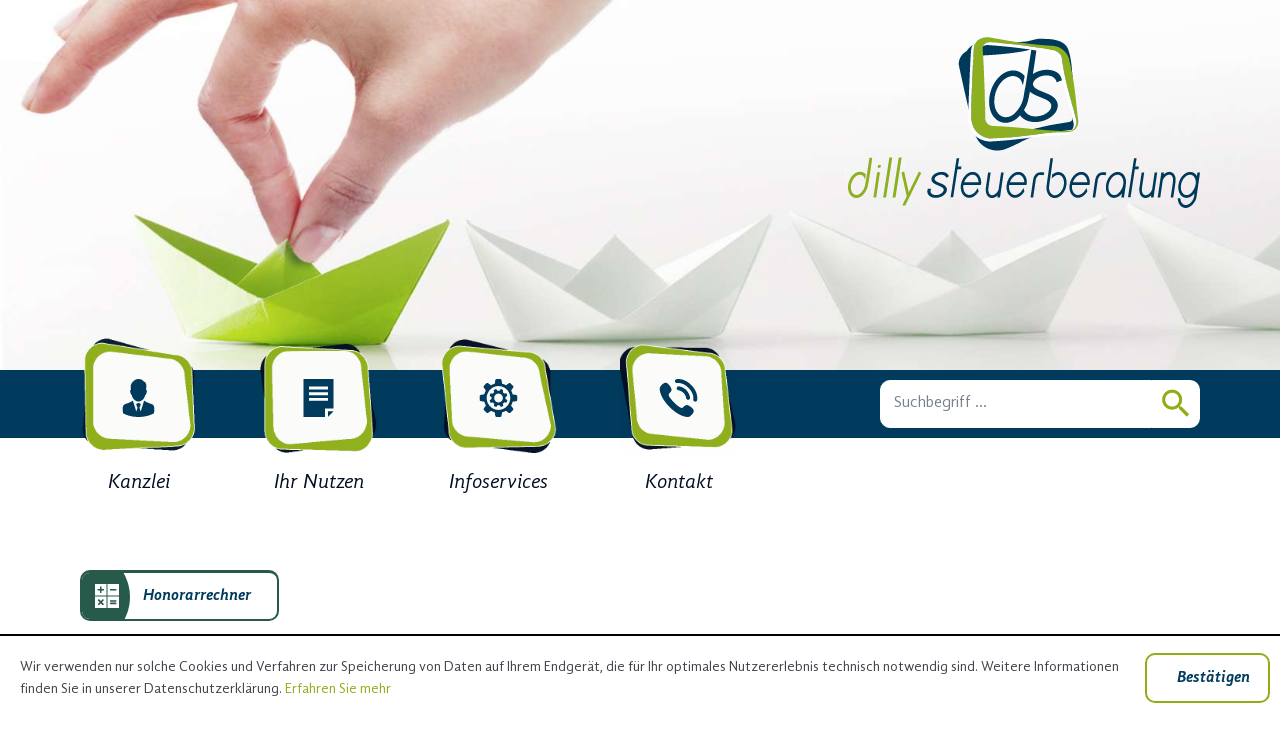

--- FILE ---
content_type: text/html
request_url: https://www.dilly-steuerberatung.at/
body_size: 11569
content:

    
    
        <!DOCTYPE html>
<html lang="de" xmlns="http://www.w3.org/1999/xhtml">
    <head>


        

        <!--htdig_noindex_follow-->

        <meta charset="UTF-8">

        

            <title>
                
                    
                        Startseite »
                    
                    Dilly Steuerberatungs GmbH
                
            </title>


            

            
                <meta property="DC.Title" content="Startseite">
            


            

            

            <meta name="author" content="Dilly Steuerberatungs GmbH">

            
                <meta name="description" content="Dilly Steuerberatungs GmbH, Sengsschmiedstraße 10, 4560 Kirchdorf an der Krems, Österreich, Telefon +43 (0)7582 21210">
            
            
                <meta name="keywords" content="Buchhaltung, Lohnverrechnung, Steuerberatung, Bilanzpräsentation, Unternehmensberatung, Gründungsberatung">
            
        


        

        


        

        
    

        
            <meta property="og:title" content="Dilly Steuerberatung - Der Partner für Ihren Erfolg!">
        
        
            

                <meta property="og:description" content="Dilly Steuerberatungs GmbH, Sengsschmiedstraße 10, 4560 Kirchdorf an der Krems, Österreich, Telefon +43 (0)7582 21210">
            
        
    




    
        <meta property="og:image" content="http://www.dilly-steuerberatung.at/content/e22738/e22739/company_logo_social_media/ger/socialmedia-logo-1200x627.png?checksum=62ec50c0d45e11d2c41b80c3720d76aee76a3c77">
        <meta property="og:image:width" content="1200" />
        <meta property="og:image:height" content="627" />
        <link href="/content/e22738/e22739/company_logo_social_media/ger/socialmedia-logo-1200x627.png?checksum=62ec50c0d45e11d2c41b80c3720d76aee76a3c77" rel="icon" type="image/png">
    


        


        

        


        

        <meta content="telephone=no" name="format-detection">
        <meta content="width=device-width, initial-scale=1, minimum-scale=1, maximum-scale=1, user-scalable=no" name="viewport">


        

        

            <meta content="#FFFFFF" name="msapplication-TileColor">
            <meta content="/content/e22738/e22739/company_icon/ger/company_icon_w144_h144_q90_png.png?checksum=eae66ae5d9e0f5d625425c28ea06352f5c5a7c5e" name="msapplication-TileImage">
            <link href="/content/e22738/e22739/company_icon/ger/company_icon_w152_h152_q90_png.png?checksum=eae66ae5d9e0f5d625425c28ea06352f5c5a7c5e" rel="apple-touch-icon">
            <link href="/content/e22738/e22739/favicon/ger/favicon.png?checksum=6599ae2d4cb05982d850ec697fe7b3cb75a54251" rel="icon" type="image/png">
        


        

        <link href="/common/styles/desktop.css" rel="stylesheet">

        <link href="/common/styles/infolists_at_reisekosten.css" media="screen" rel="stylesheet">
        <link href="/common/styles/cookie_notice.css" rel="stylesheet">
        

        <script>

    

    var domain          = 'dilly-steuerberatung.at',
        path            = '/',
        zms_common      = '/common/',
        scripts_path    = zms_common + 'scripts/load/',
        svg_sprite_base = zms_common + 'images/sprite/symbol/svg/',
        has_seo         = false;

    

    function getAdr(prefix, postfix, text) {
        document.write('<a aria-label="E-Mail: ' + prefix + '@' + postfix + '" class="nobreak nohyphens" href="mailto:' + prefix + '@' + postfix + '" title="E-Mail: ' + prefix + '@' + postfix + '"><span aria-hidden="true">' + (text ? text.replace(/&quot;/g, '"').replace(/%EMAIL%/, prefix + '@' + postfix) : prefix + '@' + postfix) + '</span></a>');
    }


    

    var $style = document.createElement('style');
    document.head.appendChild($style);

    //localStorage.clear(); // Reset localStorage

    if (localStorage.getItem(domain + '_font_stylesheet')) {
        $style.textContent = localStorage.getItem(domain + '_font_stylesheet');
    }
    else {
        var $ajax = new XMLHttpRequest(),
            stylesheet;

        $ajax.open('GET', zms_common + 'styles/fonts.css');

        $ajax.onload = function() {
            if (this.status === 200) {
                stylesheet = this.responseText.replace(/\/common\//g, zms_common);
                //localStorage.setItem(domain + '_font_stylesheet', stylesheet);
                $style.textContent = stylesheet;
            }
        };

        $ajax.send();
    }
</script>




    <script>
    document.addEventListener("DOMContentLoaded", function(event){
        var $cookie_notice = document.querySelector('#cookie_notice'),
            $body          = document.querySelector('body');

        if (!$cookie_notice) {
            return;
        }

        var $close  = $cookie_notice.querySelector('.close'),
            now     = new Date().getTime(),
            storage = localStorage.getItem('cookie_notice');

        if (storage === null || now > storage) {
            $cookie_notice.classList.remove('hideme');
            $body.classList.add('cb_visible');
        }

        $close.addEventListener('click', function(event) {
            event.preventDefault();

            localStorage.setItem('cookie_notice', now + 31536000);
            $cookie_notice.classList.add('hideme');
            $body.classList.remove('cb_visible');
        });
    });
</script>



        

        <link rel="dns-prefetch" href="//maps.googleapis.com/">

        
            <link rel="dns-prefetch" href="//rechner.atikon.at/dilly-steuerberatung.at">
        
    <script type="module" crossorigin src="/cdn/onlinetools-ui/index.js"></script>
</head>


    <body class="startpage">
        <a aria-hidden="true" name="top" tabindex="-1"></a>


        

        
            <h6 class="hideme_print visible_for_screen_reader">Seitenbereiche</h6>
            <ul class="bypass_blocks hideme_print">
                <li><a href="#contents" accesskey="0">zum Inhalt (<span class="nobreak" lang="en">Accesskey 0</span>)</a></li>
                <li><a href="#navigation" accesskey="1">zur Hauptnavigation (<span class="nobreak" lang="en">Accesskey 1</span>)</a></li>

                
                
                    <li><a href="#search" accesskey="4">zur Suche (<span class="nobreak" lang="en">Accesskey 4</span>)</a></li>
                
                
                
            </ul>
        


        

        <div data-offcanvas-menu-position="left" data-offcanvas-menu-visible="false">
    <div id="page">
        <header aria-label="Kopfzeile" role="banner">
            <div class="logo">
                <div class="container">
                    

    
        

            
                
                    <a aria-label="zur Startseite" class="company_logo company_logo_1" href="http://www.dilly-steuerberatung.at/" title="zur Startseite" style="max-width: 352px;">
                        <div aria-labelledby="company_logo_title_1" class="img_container" role="img">
                            <div class="img_resize" style="padding-bottom: 49%;">
                                <svg>
                                    <title id="company_logo_title_1">Logo: Dilly Steuerberatungs GmbH</title>
                                    <use xlink:href="/content/e22738/e22739/company_logo/ger/logo_sprite_dilly_steuerberatung.svg?checksum=46329c70caabdd8a05ee1c828153502f8b19bb14#logo_1"></use>
                                </svg>
                            </div>
                        </div>
                    </a>
                
            

            
                <a aria-hidden="true" href="/content/e22738/e22739/company_logo/ger/logo_sprite_dilly_steuerberatung.svg?checksum=46329c70caabdd8a05ee1c828153502f8b19bb14" tabindex="-1"></a>
            
        
    

                </div>
            </div>

            

    
        
            

                <div aria-hidden="true" class="header_image hideme_print">
                    <picture>
                        
                            <source media="(min-width: 1200px)" srcset="/content/e38660/image_xxlarge_2x/ger/hand_greift_schiff_xxlarge_w1650_h550_q60_jpg.jpg?checksum=1fc19c63ca47ad55f639b2d1af264abdc021b5a5 1x, /content/e38660/image_xxlarge_2x/ger/hand_greift_schiff_xxlarge_w3300_h1100_q30_jpg.jpg?checksum=1fc19c63ca47ad55f639b2d1af264abdc021b5a5 2x">
                        
                        
                            <source media="(min-width: 990px)" srcset="/content/e38660/image_xlarge_2x/ger/hand_greift_schiff_xlarge_w1199_h450_q60_jpg.jpg?checksum=4877ad7b6afaf11a1f3e82b8b47f23b01e1806bb 1x, /content/e38660/image_xlarge_2x/ger/hand_greift_schiff_xlarge_w2398_h900_q30_jpg.jpg?checksum=4877ad7b6afaf11a1f3e82b8b47f23b01e1806bb 2x">
                        
                        
                            <source media="(min-width: 760px)" srcset="/content/e38660/image_large_2x/ger/hand_greift_schiff_large_w989_h400_q60_jpg.jpg?checksum=e76af30e07e9e38d12ba7170025d515e8c9f8d2a 1x, /content/e38660/image_large_2x/ger/hand_greift_schiff_large_w1978_h800_q30_jpg.jpg?checksum=e76af30e07e9e38d12ba7170025d515e8c9f8d2a 2x">
                        
                        
                            <source media="(min-width: 640px)" srcset="/content/e38660/image_medium_2x/ger/hand_greift_schiff_medium_w767_h300_q60_jpg.jpg?checksum=3ab2d1a93437dc4deaa84146eb66b557c2770624 1x, /content/e38660/image_medium_2x/ger/hand_greift_schiff_medium_w1534_h600_q30_jpg.jpg?checksum=3ab2d1a93437dc4deaa84146eb66b557c2770624 2x">
                        
                        
                            <source media="(min-width: 480px)" srcset="/content/e38660/image_small_2x/ger/hand_greift_schiff_small_w639_h300_q60_jpg.jpg?checksum=ea0b1da9964d0eb956dcf5bdfd71419175a836d9 1x, /content/e38660/image_small_2x/ger/hand_greift_schiff_small_w1278_h600_q30_jpg.jpg?checksum=ea0b1da9964d0eb956dcf5bdfd71419175a836d9 2x">
                        
                        
                            <source srcset="/content/e38660/image_xsmall_2x/ger/hand_greift_schiff_xsmall_w479_h250_q60_jpg.jpg?checksum=9c3938254b99b0dd295fcdda7fc505c997e5bebb 1x, /content/e38660/image_xsmall_2x/ger/hand_greift_schiff_xsmall_w958_h500_q30_jpg.jpg?checksum=9c3938254b99b0dd295fcdda7fc505c997e5bebb 2x">
                        

                        <img alt="" height="518.5" src="/content/e38660/image_xxlarge_2x/ger/hand_greift_schiff_xxlarge_w3300_h1100_q30_jpg.jpg?checksum=1fc19c63ca47ad55f639b2d1af264abdc021b5a5" width="1650">
                    </picture>
                </div>
            
        
    


            <div class="header_wrapper">
                <div class="container">
                    <div class="row">
                        <div class="span12_xsmall span8_xxlarge span8_large span6_medium">
                            
    

        
            <div aria-label="Hauptnavigation" class="dropdown_menu_wrapper hideme_xsmall hideme_small hideme_medium hideme_large hideme_print" role="application">
                
                    <h6>
                        <a aria-hidden="true" name="navigation" tabindex="-1"></a>
                        <span class="visible_for_screen_reader">Hauptnavigation</span>
                    </h6>
                

                <nav aria-label="Hauptnavigation" class="dropdown_menu">
                    <ul aria-controls="main" aria-label="Hauptnavigation" role="menubar">
        

        

            <li>
                <a aria-controls="menu_kanzlei" aria-haspopup="true" aria-label="Kanzlei" class="root_menuitem" href="#menu_kanzlei"
                role="menuitem" title="Kanzlei">

                    <div class="icon img_container">
                        <div  class="img_resize">
                            <svg>
                                <use xlink:href="/common/images/sprite/symbol/svg/sprite.symbol.svg#businessman"></use>
                            </svg>
                        </div>
                    </div>
                    <span aria-hidden="true" class="menutext">Kanzlei</span>
                </a>

                
                    

                        
                            <ul aria-hidden="true" aria-label="Kanzlei" class="first_menu" id="menu_kanzlei" role="menu">
                        

                        <li>
                            <a aria-checked="false" aria-label="Mission und Werte" class="first_menuitem" href="/at/kanzlei/mission_und_werte/index.html" role="menuitemradio" title="Mission und Werte"><span aria-hidden="true" class="text">Mission und Werte</span></a>
                        </li>

                        
                    
                
                    

                        

                        <li>
                            <a aria-checked="false" aria-label="Ansprechpartner" class="first_menuitem" href="/at/kanzlei/ansprechpartner/index.html" role="menuitemradio" title="Ansprechpartner"><span aria-hidden="true" class="text">Ansprechpartner</span></a>
                        </li>

                        
                    
                
                    

                        

                        <li>
                            <a aria-checked="false" aria-label="Karriere" class="first_menuitem" href="/at/kanzlei/karriere/index.html" role="menuitemradio" title="Karriere"><span aria-hidden="true" class="text">Karriere</span></a>
                        </li>

                        
                    
                
                    

                        

                        <li>
                            <a aria-checked="false" aria-label="Kompetenzfelder" class="first_menuitem" href="/at/kanzlei/kompetenzfelder/index.html" role="menuitemradio" title="Kompetenzfelder"><span aria-hidden="true" class="text">Kompetenzfelder</span></a>
                        </li>

                        
                    
                
                    

                        

                        <li>
                            <a aria-checked="false" aria-label="Impressum und Haftung" class="first_menuitem" href="/at/kanzlei/impressum_und_haftung/index.html" role="menuitemradio" title="Impressum und Haftung"><span aria-hidden="true" class="text">Impressum und Haftung</span></a>
                        </li>

                        
                            </ul>
                        
                    
                
            </li>
        

        
    

    

        

        

            <li>
                <a aria-controls="menu_ihr_nutzen" aria-haspopup="true" aria-label="Ihr Nutzen" class="root_menuitem" href="#menu_ihr_nutzen"
                role="menuitem" title="Ihr Nutzen">

                    <div class="icon img_container">
                        <div  class="img_resize">
                            <svg>
                                <use xlink:href="/common/images/sprite/symbol/svg/sprite.symbol.svg#document"></use>
                            </svg>
                        </div>
                    </div>
                    <span aria-hidden="true" class="menutext">Ihr Nutzen</span>
                </a>

                
                    

                        
                            <ul aria-hidden="true" aria-label="Ihr Nutzen" class="first_menu" id="menu_ihr_nutzen" role="menu">
                        

                        <li>
                            <a aria-checked="false" aria-label="Fokus Kerngeschäft" class="first_menuitem" href="/at/ihr_nutzen/fokus_kerngesch%C3%A4ft/index.html" role="menuitemradio" title="Fokus Kerngeschäft"><span aria-hidden="true" class="text">Fokus Kerngeschäft</span></a>
                        </li>

                        
                    
                
                    

                        

                        <li>
                            <a aria-checked="false" aria-label="Sicherheit" class="first_menuitem" href="/at/ihr_nutzen/sicherheit/index.html" role="menuitemradio" title="Sicherheit"><span aria-hidden="true" class="text">Sicherheit</span></a>
                        </li>

                        
                    
                
                    

                        

                        <li>
                            <a aria-checked="false" aria-label="Erfolg durch Know how" class="first_menuitem" href="/at/ihr_nutzen/erfolg_durch_know_how/index.html" role="menuitemradio" title="Erfolg durch Know how"><span aria-hidden="true" class="text">Erfolg durch Know how</span></a>
                        </li>

                        
                    
                
                    

                        

                        <li>
                            <a aria-checked="false" aria-label="Volle Honorarkontrolle" class="first_menuitem" href="/at/ihr_nutzen/volle_honorarkontrolle/index.html" role="menuitemradio" title="Volle Honorarkontrolle"><span aria-hidden="true" class="text">Volle Honorarkontrolle</span></a>
                        </li>

                        
                            </ul>
                        
                    
                
            </li>
        

        
    

    

        

        

            <li>
                <a aria-controls="menu_infoservices" aria-haspopup="true" aria-label="Infoservices" class="root_menuitem" href="#menu_infoservices"
                role="menuitem" title="Infoservices">

                    <div class="icon img_container">
                        <div  class="img_resize">
                            <svg>
                                <use xlink:href="/common/images/sprite/symbol/svg/sprite.symbol.svg#settings"></use>
                            </svg>
                        </div>
                    </div>
                    <span aria-hidden="true" class="menutext">Infoservices</span>
                </a>

                
                    

                        
                            <ul aria-hidden="true" aria-label="Infoservices" class="first_menu" id="menu_infoservices" role="menu">
                        

                        <li>
                            <a aria-checked="false" aria-label="Honorarrechner" class="first_menuitem" href="/at/infoservices/honorarrechner/index.html" role="menuitemradio" title="Honorarrechner"><span aria-hidden="true" class="text">Honorarrechner</span></a>
                        </li>

                        
                    
                
                    

                        

                        <li>
                            <a aria-checked="false" aria-label="Onlinerechner" class="first_menuitem" href="/at/infoservices/onlinerechner/index.html" role="menuitemradio" title="Onlinerechner"><span aria-hidden="true" class="text">Onlinerechner</span></a>
                        </li>

                        
                    
                
                    

                        

                        <li>
                            <a aria-checked="false" aria-label="Buchhaltung und Jahresabschluss" class="first_menuitem" href="/at/infoservices/buchhaltung_und_jahresabschluss/index.html" role="menuitemradio" title="Buchhaltung und Jahresabschluss"><span aria-hidden="true" class="text">Buchhaltung und Jahresabschluss</span></a>
                        </li>

                        
                    
                
                    

                        

                        <li>
                            <a aria-checked="false" aria-label="Personalverrechnung" class="first_menuitem" href="/at/infoservices/personalverrechnung/index.html" role="menuitemradio" title="Personalverrechnung"><span aria-hidden="true" class="text">Personalverrechnung</span></a>
                        </li>

                        
                    
                
                    

                        

                        <li>
                            <a aria-checked="false" aria-label="Steuern und Sozialversicherung" class="first_menuitem" href="/at/infoservices/steuern_und_sozialversicherung/index.html" role="menuitemradio" title="Steuern und Sozialversicherung"><span aria-hidden="true" class="text">Steuern und Sozialversicherung</span></a>
                        </li>

                        
                    
                
                    

                        

                        <li>
                            <a aria-checked="false" aria-label="Unternehmensberatung" class="first_menuitem" href="/at/infoservices/unternehmensberatung/index.html" role="menuitemradio" title="Unternehmensberatung"><span aria-hidden="true" class="text">Unternehmensberatung</span></a>
                        </li>

                        
                    
                
                    

                        

                        <li>
                            <a aria-checked="false" aria-label="Erinnerungsservice" class="first_menuitem" href="/at/infoservices/erinnerungsservice/index.html" role="menuitemradio" title="Erinnerungsservice"><span aria-hidden="true" class="text">Erinnerungsservice</span></a>
                        </li>

                        
                    
                
                    

                        

                        <li>
                            <a aria-checked="false" aria-label="Steuernews für Klienten" class="first_menuitem" href="/at/infoservices/steuernews_fuer_klienten/index.html" role="menuitemradio" title="Steuernews für Klienten"><span aria-hidden="true" class="text">Steuernews für Klienten</span></a>
                        </li>

                        
                    
                
                    

                        

                        <li>
                            <a aria-checked="false" aria-label="Anmeldung zum Newsletter" class="first_menuitem" href="/at/infoservices/anmeldung_zum_newsletter/index.html" role="menuitemradio" title="Anmeldung zum Newsletter"><span aria-hidden="true" class="text">Anmeldung zum Newsletter</span></a>
                        </li>

                        
                            </ul>
                        
                    
                
            </li>
        

        
    

    

        

        

            <li>
                <a aria-controls="menu_kontakt" aria-haspopup="true" aria-label="Kontakt" class="root_menuitem" href="#menu_kontakt"
                role="menuitem" title="Kontakt">

                    <div class="icon img_container">
                        <div  class="img_resize">
                            <svg>
                                <use xlink:href="/common/images/sprite/symbol/svg/sprite.symbol.svg#phone_call"></use>
                            </svg>
                        </div>
                    </div>
                    <span aria-hidden="true" class="menutext">Kontakt</span>
                </a>

                
                    

                        
                            <ul aria-hidden="true" aria-label="Kontakt" class="first_menu" id="menu_kontakt" role="menu">
                        

                        <li>
                            <a aria-checked="false" aria-label="Adresse und Anfahrt" class="first_menuitem" href="/at/kontakt/adresse_und_anfahrt/index.html" role="menuitemradio" title="Adresse und Anfahrt"><span aria-hidden="true" class="text">Adresse und Anfahrt</span></a>
                        </li>

                        
                    
                
                    

                        

                        <li>
                            <a aria-checked="false" aria-label="Termin vereinbaren" class="first_menuitem" href="/at/kontakt/termin_vereinbaren/index.html" role="menuitemradio" title="Termin vereinbaren"><span aria-hidden="true" class="text">Termin vereinbaren</span></a>
                        </li>

                        
                    
                
                    

                        

                        <li>
                            <a aria-checked="false" aria-label="Ansprechpartner" class="first_menuitem" href="/at/kontakt/ansprechpartner/index.html" role="menuitemradio" title="Ansprechpartner"><span aria-hidden="true" class="text">Ansprechpartner</span></a>
                        </li>

                        
                            </ul>
                        
                    
                
            </li>
        

        
                    </ul>
                </nav>
            </div>
        
    

                            <div class="small_menu">
                                <a aria-controls="off_canvas" aria-expanded="false" aria-label="Mobile Navigation" aria-pressed="false" class="hideme_print hideme_xlarge hideme_xxlarge no_smooth_scroll show_offcanvas_menu" href="#offcanvas_menu" id="show_offcanvas_menu" role="button" title="Mobile Navigation">
    <div class="icon">
        <div class="line line_1"></div>
        <div class="line line_2"></div>
        <div class="line line_3"></div>
    </div>
    <div aria-hidden="true" class="text">Menü</div>
</a>
                                <div class="icons_small_menu">
                                    
    <a class="hideme_xxlarge hideme_xlarge hideme_print" aria-label="Anfahrt" href="/at/kontakt/adresse_und_anfahrt/index.html" title="Anfahrt">
        <span class="icon">
            <svg><use xlink:href="/common/images/sprite/symbol/svg/sprite.symbol.svg#map_marker"></use></svg>
        </span>
    </a>

                                    

    <a class="hideme_xxlarge hideme_xlarge hideme_print" aria-label="Telefon: +43758221210" href="tel:+43758221210" title="Telefon: +43758221210">
        <span class="icon">
            <svg><use xlink:href="/common/images/sprite/symbol/svg/sprite.symbol.svg#phone_call"></use></svg>
        </span>
    </a>

                                </div>
                            </div>
                        </div>
                        <div class="span12_xsmall span4_xxlarge span4_large span6_medium hideme_small hideme_xsmall">
                            
                                <form action="/cgi-bin/htsearch" aria-label="Suche" class="hideme_print" method="get" role="search" novalidate>
    
        <h6>
            <a aria-hidden="true" name="search" tabindex="-1"></a>
            <span class="visible_for_screen_reader" id="search_title">Suche</span>
        </h6>
    

    <input name="config" type="hidden" value="dilly-steuerberatung.at">
    <input aria-label="Suche" name="words" placeholder="Suchbegriff …" type="search">

    <button id="search_button" type="submit">
        <span class="lens">
            <span aria-label="Suche" class="icon" role="img">
                <svg>
                    <title>Suche</title>
                    <use xlink:href="/common/images/sprite/symbol/svg/sprite.symbol.svg#lens"></use>
                </svg>
            </span>
        </span>
    </button>
</form>
                            


                            
                        </div>
                    </div>
                </div>
            </div>
        </header>

        <main aria-label="Inhalt" id="main">
                 

                
                    <h6 class="hideme_print">
                        <a aria-hidden="true" name="contents" tabindex="-1"></a>
                        <span class="visible_for_screen_reader" id="contents_title">Inhalt</span>
                    </h6>
                

                <!--/htdig_noindex_follow-->

                
        
    
        

        
            <div class="container">
                
                    

    
        <a class="btn button animated honorarrechner hideme_print" href="/at/infoservices/honorarrechner/index.html" title="Honorarrechner">
            <span>
                
                    <span class="icon">
                        <svg><use xlink:href="/common/images/sprite/symbol/svg/sprite.symbol.svg#calculator"></use></svg>
                    </span>
                
                <span class="text">Honorarrechner</span>
            </span>
        </a>
    

                
                    
                
                    
                
                    
                
                    
                
                    
                
                



    <h1 class="nohyphens">Dilly Steuerberatung - Der Partner für Ihren Erfolg!</h1>

                <div class="baseline_xsmall row">
                    <div class="span12_xsmall span6_xlarge">
                        
                            
                        
                            
    
        
            
            <p>Wir sind Ihr Partner für die Erledigung Ihrer buchhalterischen und finanzwirtschaftlichen Aufgaben. Sie profitieren von einer <strong>kompetenten, verständlichen und umfassenden Steuerberatung zu fairen Preisen</strong>. Dabei ist uns Transparenz wichtig. So vereinbaren wir für viele unserer Leistungen vorab Pauschalbeträge.</p>
<p>Einen unverbindlichen Honorarvorschlag können Sie sich mit dem <strong><a href="/at/infoservices/honorarrechner/index.html">Honorarrechner</a></strong> auf unserer Homepage selbst berechnen. Effiziente und moderne Prozesse sowie eine unternehmerische Denkweise prägen unsere Kanzlei.</p>
        
    
    

                        
                            
                        
                            
                        
                            
                        
                            
                        
                    </div>
                    <div class="span12_xsmall span6_xlarge">
                        
                            
                        
                            
                        
                            
    
        
            
            <p>Gerne unterstützen wir Ihr Geschäft auch durch betriebswirtschaftliche Beratung und das Aufbereiten von Zahlen und Informationen Ihrem Rechnungswesen.</p>
<p>Das Verständnis von Steuerberatung in diesem Sinne ist ein sehr umfassendes: Wir beschränken uns nicht auf die Erledigung von gesetzlichen Verpflichtungen, sondern verfolgen stets Sie möglichst umfassend bei der Erreichung Ihrer Ziele zu unterstützen. <strong>Ihr Erfolg ist auch unser Erfolg!</strong></p>
        
    
    

                        
                            
                        
                            
                        
                            
                        
                    </div>
                </div>
            </div>
            <aside aria-label="Zusatzinformationen" class="hideme_print sidebar" role="complementary">
                <div class="container">
                    <div class="row">
                        <div class="span12_xsmall span4_xlarge">
                            
                                
                            
                                
                            
                                
                            
                                

    
        

            
                <div class="teaser_overview">
                
            

            

            <div class="teaser">
                <h3 class="title">
                    
                        <span aria-hidden="true" class="hideme_print icon">
                            <svg><use xlink:href="/common/images/sprite/symbol/svg/sprite.symbol.svg#document"></use></svg>
                        </span>
                    
                    Steuernews für Klienten
                </h3>
                
                    <p>Die aktuellsten News aus unserer Kanzlei - Sie als Klient sind damit immer top informiert. Egal ob Steuern, Recht, Geld oder Finanzen - mit uns sind Sie immer am Ball.</p>
                
                
                    <a aria-label="Lesen Sie mehr: Steuernews für Klienten" href="/at/infoservices/anmeldung_zum_newsletter/index.html" title="Steuernews für Klienten">
                        Lesen Sie mehr
                    </a>
                
            </div>

            

            
                    
                </div>
            
        
    

                            
                                
                            
                                
                            
                        </div>
                        <div class="span12_xsmall span4_xlarge">
                            
                                
                            
                                
                            
                                
                            
                                
                            
                                

    
        

            
                <div class="teaser_overview">
                
            

            

            <div class="teaser">
                <h3 class="title">
                    
                        <span aria-hidden="true" class="hideme_print icon">
                            <svg><use xlink:href="/common/images/sprite/symbol/svg/sprite.symbol.svg#calculator"></use></svg>
                        </span>
                    
                    Onlinerechner
                </h3>
                
                    <p>Profitieren Sie von unseren praktischen Onlinerechnern. Sie können Ihre Berechnungen selbst durchführen - von Brutto/Netto bis Einkommensteuer und Körperschaftsteuer.</p>
                
                
                    <a aria-label="Lesen Sie mehr: Onlinerechner" href="/at/infoservices/onlinerechner/index.html" title="Onlinerechner">
                        Onlinerechner starten
                    </a>
                
            </div>

            

            
                    
                </div>
            
        
    

                            
                                
                            
                        </div>
                        <div class="span12_xsmall span4_xlarge">
                            
                                
                            
                                
                            
                                
                            
                                
                            
                                
                            
                                

    
        

            
                <div class="teaser_overview">
                
            

            

            <div class="teaser">
                <h3 class="title">
                    
                        <span aria-hidden="true" class="hideme_print icon">
                            <svg><use xlink:href="/common/images/sprite/symbol/svg/sprite.symbol.svg#businessman"></use></svg>
                        </span>
                    
                    Team
                </h3>
                
                    <p>Unser Team unterstützt Sie jederzeit gerne bei allen steuerlichen Fragestellungen. Kontaktieren Sie unsere Spezialisten und profitieren Sie von unserem hervorragenden Beratungsservice.</p>
                
                
                    <a aria-label="Lesen Sie mehr: Team" href="/at/kanzlei/ansprechpartner/index.html" title="Team">
                        Kontakt aufnehmen
                    </a>
                
            </div>

            

            
                    
                </div>
            
        
    

                            
                        </div>
                    </div>
                </div>
            </aside>
        

        

        

        

        

        

        

        

        
    

                <!--htdig_noindex_follow-->
        
            
        </main>

        <footer aria-label="Fußzeile" class="hideme_print" role="contentinfo">
            <!--<div class="container">-->
                <a aria-hidden="true" class="gototop hideme_xxlarge hideme_xlarge" data-highlight-anchor="false" href="#top" tabindex="-1" title="zum Seitenanfang">
                    <span class="icon">
                        <svg><use xlink:href="/common/images/sprite/symbol/svg/sprite.symbol.svg#arrow_up"></use></svg>
                    </span>
                </a>

                
                    

    
        

            
                

                    

                    
    
        

        

        

        

        

        

        

        

        
            <div class="container">
                
    
        
            
            <h2>Mit unserem Newsletter erfahren Sie Neuheiten aus erster Hand</h2>
<p>Einfach Formular ausfüllen und abschicken. Dann können Sie schon bald unseren Newsservice genießen.</p>
        
    
    

    

        
            <div class="newsletter_quick_subscribe">
                <form action="/at/infoservices/anmeldung_zum_newsletter/index.html" aria-label="Newsletter abonnieren" class="validate" novalidate>
                    <div class="entry">
                        <div class="tooltip_wrapper">
                            <input aria-describedby="newsletter_error_email" aria-label="E-Mail" aria-invalid="false" aria-required="true" autocomplete="on" class="validate" name="email" pattern="^[A-Za-z0-9._-]+@[A-Za-z0-9-]+\.[a-z]{2,5}$" placeholder="Ihre E-Mail Adresse" spellcheck="false" type="email" required>
                            <div aria-hidden="true" role="tooltip" id="newsletter_error_email">Geben Sie eine gültige E-Mail Adresse ein.</div>
                        </div>
                    </div>
                    <button name="send" type="submit">
                        <span class="icon">
                            <svg><use xlink:href="/common/images/sprite/symbol/svg/sprite.symbol.svg#play"></use></svg>
                        </span>
                    </button>
                    <div id="error_msg_button_e217895" class="error_msg_button hideme">form_error_msg_button</div>
                </form>
            </div>
        
    

            </div>
        

        
    


                    
                
            
        
    

                

                <nav aria-label="Weiterführende Links" role="navigation">
                    <ul>
                        <li>

    
        

            <a class="link_address" href="/at/kontakt/adresse_und_anfahrt/index.html" title="Adresse und Anfahrt">Anfahrt</a>
        
    
</li>
                        <li>

    
        

            <a class="link_contact" href="/at/kontakt/termin_vereinbaren/index.html" title="Kontakt">Kontakt</a>
        
    
</li>
                        <li>

    
        

            <a class="link_legal_notice" href="/at/kanzlei/impressum_und_haftung/index.html" title="Impressum und Haftung">Impressum</a>
        
    
</li>
                        <li>

    
        <a class="link_privacy_policy" href="/at/kanzlei/impressum_und_haftung/index.html#privacy_policy" title="Datenschutz">Datenschutz</a>
    
</li>
                    </ul>
                </nav>
            <!--</div>-->
        </footer>
    </div>
    
    

        
            <nav aria-hidden="true" aria-label="Mobile Navigation" class="hideme_print offcanvas_menu" id="off_canvas">
                
                    <h6>
                        <a aria-hidden="true" name="offcanvas_menu" tabindex="-1"></a>
                        <span class="visible_for_screen_reader">Mobile Navigation</span>
                    </h6>
                
                <ul aria-controls="main" aria-label="Mobile Navigation">
        

        

            <li>
                <a aria-controls="offcanvas_menu_kanzlei" aria-expanded="false" aria-label="Kanzlei" class="root_menuitem" href="#offcanvas_menu_kanzlei" title="Kanzlei">
                    <span aria-hidden="true" class="text">Kanzlei</span>
                    
                        <span aria-hidden="true" class="icon">
                            <svg>
                                <use xlink:href="/common/images/sprite/symbol/svg/sprite.symbol.svg#arrow"></use>
                            </svg>
                        </span>
                    
                </a>

                
                    

                        
                            <ul aria-hidden="true" aria-label="Kanzlei" class="first_menu" id="offcanvas_menu_kanzlei">
                        

                        <li>
                            <a aria-label="Mission und Werte" class="first_menuitem" href="/at/kanzlei/mission_und_werte/index.html" title="Mission und Werte">
                                <span class="title">Mission und Werte</span>
                            </a>
                        </li>

                        
                    
                
                    

                        

                        <li>
                            <a aria-label="Ansprechpartner" class="first_menuitem" href="/at/kanzlei/ansprechpartner/index.html" title="Ansprechpartner">
                                <span class="title">Ansprechpartner</span>
                            </a>
                        </li>

                        
                    
                
                    

                        

                        <li>
                            <a aria-label="Karriere" class="first_menuitem" href="/at/kanzlei/karriere/index.html" title="Karriere">
                                <span class="title">Karriere</span>
                            </a>
                        </li>

                        
                    
                
                    

                        

                        <li>
                            <a aria-label="Kompetenzfelder" class="first_menuitem" href="/at/kanzlei/kompetenzfelder/index.html" title="Kompetenzfelder">
                                <span class="title">Kompetenzfelder</span>
                            </a>
                        </li>

                        
                    
                
                    

                        

                        <li>
                            <a aria-label="Impressum und Haftung" class="first_menuitem" href="/at/kanzlei/impressum_und_haftung/index.html" title="Impressum und Haftung">
                                <span class="title">Impressum und Haftung</span>
                            </a>
                        </li>

                        
                            </ul>
                        
                    
                
            </li>
        

        
    

    

        

        

            <li>
                <a aria-controls="offcanvas_menu_ihr_nutzen" aria-expanded="false" aria-label="Ihr Nutzen" class="root_menuitem" href="#offcanvas_menu_ihr_nutzen" title="Ihr Nutzen">
                    <span aria-hidden="true" class="text">Ihr Nutzen</span>
                    
                        <span aria-hidden="true" class="icon">
                            <svg>
                                <use xlink:href="/common/images/sprite/symbol/svg/sprite.symbol.svg#arrow"></use>
                            </svg>
                        </span>
                    
                </a>

                
                    

                        
                            <ul aria-hidden="true" aria-label="Ihr Nutzen" class="first_menu" id="offcanvas_menu_ihr_nutzen">
                        

                        <li>
                            <a aria-label="Fokus Kerngeschäft" class="first_menuitem" href="/at/ihr_nutzen/fokus_kerngesch%C3%A4ft/index.html" title="Fokus Kerngeschäft">
                                <span class="title">Fokus Kerngeschäft</span>
                            </a>
                        </li>

                        
                    
                
                    

                        

                        <li>
                            <a aria-label="Sicherheit" class="first_menuitem" href="/at/ihr_nutzen/sicherheit/index.html" title="Sicherheit">
                                <span class="title">Sicherheit</span>
                            </a>
                        </li>

                        
                    
                
                    

                        

                        <li>
                            <a aria-label="Erfolg durch Know how" class="first_menuitem" href="/at/ihr_nutzen/erfolg_durch_know_how/index.html" title="Erfolg durch Know how">
                                <span class="title">Erfolg durch Know how</span>
                            </a>
                        </li>

                        
                    
                
                    

                        

                        <li>
                            <a aria-label="Volle Honorarkontrolle" class="first_menuitem" href="/at/ihr_nutzen/volle_honorarkontrolle/index.html" title="Volle Honorarkontrolle">
                                <span class="title">Volle Honorarkontrolle</span>
                            </a>
                        </li>

                        
                            </ul>
                        
                    
                
            </li>
        

        
    

    

        

        

            <li>
                <a aria-controls="offcanvas_menu_infoservices" aria-expanded="false" aria-label="Infoservices" class="root_menuitem" href="#offcanvas_menu_infoservices" title="Infoservices">
                    <span aria-hidden="true" class="text">Infoservices</span>
                    
                        <span aria-hidden="true" class="icon">
                            <svg>
                                <use xlink:href="/common/images/sprite/symbol/svg/sprite.symbol.svg#arrow"></use>
                            </svg>
                        </span>
                    
                </a>

                
                    

                        
                            <ul aria-hidden="true" aria-label="Infoservices" class="first_menu" id="offcanvas_menu_infoservices">
                        

                        <li>
                            <a aria-label="Honorarrechner" class="first_menuitem" href="/at/infoservices/honorarrechner/index.html" title="Honorarrechner">
                                <span class="title">Honorarrechner</span>
                            </a>
                        </li>

                        
                    
                
                    

                        

                        <li>
                            <a aria-label="Onlinerechner" class="first_menuitem" href="/at/infoservices/onlinerechner/index.html" title="Onlinerechner">
                                <span class="title">Onlinerechner</span>
                            </a>
                        </li>

                        
                    
                
                    

                        

                        <li>
                            <a aria-label="Buchhaltung und Jahresabschluss" class="first_menuitem" href="/at/infoservices/buchhaltung_und_jahresabschluss/index.html" title="Buchhaltung und Jahresabschluss">
                                <span class="title">Buchhaltung und Jahresabschluss</span>
                            </a>
                        </li>

                        
                    
                
                    

                        

                        <li>
                            <a aria-label="Personalverrechnung" class="first_menuitem" href="/at/infoservices/personalverrechnung/index.html" title="Personalverrechnung">
                                <span class="title">Personalverrechnung</span>
                            </a>
                        </li>

                        
                    
                
                    

                        

                        <li>
                            <a aria-label="Steuern und Sozialversicherung" class="first_menuitem" href="/at/infoservices/steuern_und_sozialversicherung/index.html" title="Steuern und Sozialversicherung">
                                <span class="title">Steuern und Sozialversicherung</span>
                            </a>
                        </li>

                        
                    
                
                    

                        

                        <li>
                            <a aria-label="Unternehmensberatung" class="first_menuitem" href="/at/infoservices/unternehmensberatung/index.html" title="Unternehmensberatung">
                                <span class="title">Unternehmensberatung</span>
                            </a>
                        </li>

                        
                    
                
                    

                        

                        <li>
                            <a aria-label="Erinnerungsservice" class="first_menuitem" href="/at/infoservices/erinnerungsservice/index.html" title="Erinnerungsservice">
                                <span class="title">Erinnerungsservice</span>
                            </a>
                        </li>

                        
                    
                
                    

                        

                        <li>
                            <a aria-label="Steuernews für Klienten" class="first_menuitem" href="/at/infoservices/steuernews_fuer_klienten/index.html" title="Steuernews für Klienten">
                                <span class="title">Steuernews für Klienten</span>
                            </a>
                        </li>

                        
                    
                
                    

                        

                        <li>
                            <a aria-label="Anmeldung zum Newsletter" class="first_menuitem" href="/at/infoservices/anmeldung_zum_newsletter/index.html" title="Anmeldung zum Newsletter">
                                <span class="title">Anmeldung zum Newsletter</span>
                            </a>
                        </li>

                        
                            </ul>
                        
                    
                
            </li>
        

        
    

    

        

        

            <li>
                <a aria-controls="offcanvas_menu_kontakt" aria-expanded="false" aria-label="Kontakt" class="root_menuitem" href="#offcanvas_menu_kontakt" title="Kontakt">
                    <span aria-hidden="true" class="text">Kontakt</span>
                    
                        <span aria-hidden="true" class="icon">
                            <svg>
                                <use xlink:href="/common/images/sprite/symbol/svg/sprite.symbol.svg#arrow"></use>
                            </svg>
                        </span>
                    
                </a>

                
                    

                        
                            <ul aria-hidden="true" aria-label="Kontakt" class="first_menu" id="offcanvas_menu_kontakt">
                        

                        <li>
                            <a aria-label="Adresse und Anfahrt" class="first_menuitem" href="/at/kontakt/adresse_und_anfahrt/index.html" title="Adresse und Anfahrt">
                                <span class="title">Adresse und Anfahrt</span>
                            </a>
                        </li>

                        
                    
                
                    

                        

                        <li>
                            <a aria-label="Termin vereinbaren" class="first_menuitem" href="/at/kontakt/termin_vereinbaren/index.html" title="Termin vereinbaren">
                                <span class="title">Termin vereinbaren</span>
                            </a>
                        </li>

                        
                    
                
                    

                        

                        <li>
                            <a aria-label="Ansprechpartner" class="first_menuitem" href="/at/kontakt/ansprechpartner/index.html" title="Ansprechpartner">
                                <span class="title">Ansprechpartner</span>
                            </a>
                        </li>

                        
                            </ul>
                        
                    
                
            </li>
        

        
                </ul>
            </nav>
        
    

</div>




        

        


        

        


        

        


        

        


    

        <section id="qr_code_print" class="hideme showme_print">
            <h3 class="title">Mit diesem QR-Code gelangen Sie schnell und einfach auf diese Seite</h3>
            <img alt="Mit diesem QR-Code gelangen Sie schnell und einfach auf diese Seite" height="140" src="[data-uri]" width="140" style="border: 1px solid black">
            <p>Scannen Sie ganz einfach mit einem QR-Code-Reader auf Ihrem Smartphone die Code-Grafik links und schon gelangen Sie zum gewünschten Bereich auf unserer Homepage.</p>
        </section>
    



        

        
    <script type="text/javascript">

        var is_ie6    = navigator.userAgent.indexOf('MSIE 6') !== -1,
        is_ie7        = navigator.userAgent.indexOf('MSIE 7') !== -1,
        is_lte_10     = false,
        document_mode = document.documentMode;

        if (document_mode) {
            is_lte_10 = parseInt(document_mode, 10) === 11 ? false : true;
        }

        if (is_ie6 || is_ie7 || is_lte_10) {
            var ie10oldonload = window.onload;

            window.onload = function() {

                if (document.cookie.indexOf('ie10nomore') == -1) {

                    document.body.innerHTML += '<div id="ie10nomore"><div class="box"><div class="text"><h2>Sie benutzen derzeit eine veraltete Version des Internet Explorer.</h2><p>Bitte aktualisieren Sie auf einen moderneren Browser, da die Verwendung dieses Browsers ein erhebliches Sicherheitsrisiko darstellt. Ebenso kann eine fehlerfreie Darstellung der Website nicht gewährleistet werden. <a target="_blank" href="https://www.microsoft.com/de-de/WindowsForBusiness/End-of-IE-support">Weitere Details</a></p><p><a onclick="javascript:hide_ie10nomore();" href="#">Webseite trotzdem besuchen</a></p></div></div></div>';

                    document.getElementById('ie10nomore').style.display = 'block';
                    document.body.style.overflow = 'hidden';

                    var head = document.getElementsByTagName('head')[0];
                    var new_style = document.createElement('style');
                    new_style.innerHTML = '#ie10nomore{background:#fff;clear:both;display:none;height:100%;left:0;line-height:21px;position:fixed;top:0;width:100%;z-index:999999999}#ie10nomore .box{height:250px;left:50%;margin:-125px 0 0 -275px;position:relative;top:50%;width:550px}#ie10nomore .browser{float:left;margin-top:17px;width:75px}#ie10nomore h2,#ie10nomore p{font-family:Arial;margin:0 0 14px;color:#000}#ie10nomore h2{font-size:16px;font-weight:700;padding:0}#ie10nomore p{font-size:14px;font-weight:400}#ie10nomore a{color:#000;text-decoration:underline}';
                    head.appendChild(new_style);
                }

                if (ie10oldonload) {
                    ie10oldonload();
                }
            }
        }

        function hide_ie10nomore() {
            document.getElementById('ie10nomore').style.display = 'none';
            document.body.style.overflow = '';
            document.cookie = 'ie10nomore; path=/;';
            return false;
        }

    </script>



        

        












<script defer src="/common/scripts/scripts.min.js"></script>
<script src="/common/scripts/85_infolisten_at_reisekosten.js" defer></script>


        

    <div class="cookie_notice hideme hideme_print" id="cookie_notice">
        <a class="visible_for_screen_reader hideme_print">Cookies</a>

        <p>
            Wir verwenden nur solche Cookies und Verfahren zur Speicherung von Daten auf Ihrem Endgerät, die für Ihr optimales Nutzererlebnis technisch notwendig sind. Weitere Informationen finden Sie in unserer Datenschutzerklärung.
            <a aria-label="Erfahren Sie mehr über Cookies" href="/at/kanzlei/impressum_und_haftung/index.html#cookie_policy" title="Erfahren Sie mehr über Cookies">Erfahren Sie mehr</a>
        </p>
        <a aria-label="Cookie-Hinweis ausblenden" class="close button no_smooth_scroll" href="#" title="Cookie-Hinweis ausblenden">
            <span>
                <span class="text">
                    Bestätigen
                </span>
            </span>
        </a>
    </div>



        <!--/htdig_noindex_follow-->
    </body>
</html>
    


--- FILE ---
content_type: text/css
request_url: https://www.dilly-steuerberatung.at/common/styles/desktop.css
body_size: 16050
content:
body,html{height:100%;line-height:21px;position:relative}#ie10nomore{background:#fff;clear:both;display:none;height:100%;left:0;position:absolute;top:0;width:100%;z-index:9999}#ie10nomore .box{height:250px;left:50%;margin:-125px 0 0 -275px;position:relative;top:50%;width:550px}#ie10nomore .browser{float:left;margin-top:17px;width:75px}#ie10nomore h2{font-size:16px;font-weight:700;padding:0}#ie10nomore h2,#ie10nomore p{color:#000;font-family:Arial;margin:0 0 14px}#ie10nomore p{font-size:14px;font-weight:400}#ie10nomore a{color:#000;text-decoration:underline}.nobreak{white-space:nowrap}.nohyphens{-webkit-hyphens:none;-ms-hyphens:none;hyphens:none}.hideme{display:none!important}*{box-sizing:border-box}#page{background:#fff}html{font-size:10px;-webkit-text-size-adjust:100%;text-size-adjust:100%}body{background:#fff;color:#3e4249;font-family:Gandhi,sans-serif;-webkit-font-feature-settings:"liga","kern";font-feature-settings:"liga","kern";-webkit-font-kerning:normal;font-kerning:normal;font-smoothing:antialiased;font-size:1.4rem;font-weight:400;line-height:1.625;margin:0;text-rendering:geometricPrecision;-moz-osx-font-smoothing:grayscale;-webkit-font-smoothing:antialiased}body.no_scroll{overflow:hidden}@media (min-width:480px){body{font-size:1.4rem}}@media (min-width:640px){body{font-size:1.5rem}}@media (min-width:760px){body{font-size:1.5rem}}@media (min-width:990px){body{font-size:1.6rem}}@media (min-width:1200px){body{font-size:1.6rem}}h1{color:#000d22;font-family:Gandhi,sans-serif;font-size:2.1rem;font-style:italic;font-weight:700;line-height:1.35;margin:0 0 .27083333em;letter-spacing:-.0525rem}@media (min-width:480px){h1{font-size:2.8rem;letter-spacing:-.07rem}}@media (min-width:640px){h1{font-size:3rem;letter-spacing:-.075rem}}@media (min-width:760px){h1{font-size:4rem;letter-spacing:-.1rem}}@media (min-width:990px){h1{font-size:4.4rem;letter-spacing:-.11rem}}@media (min-width:1200px){h1{font-size:4.4rem;letter-spacing:-.11rem}}h1 .regular_font{font-weight:400}h2{color:#0f1012;font-family:Gandhi,sans-serif;font-size:1.8rem;font-style:italic;font-weight:700;line-height:1.35;margin:0 0 .54166667em;padding-top:.203125em;letter-spacing:0}@media (min-width:480px){h2{font-size:1.8rem;letter-spacing:0}}@media (min-width:640px){h2{font-size:1.9rem;letter-spacing:0}}@media (min-width:760px){h2{font-size:1.9rem;letter-spacing:0}}@media (min-width:990px){h2{font-size:2rem;letter-spacing:0}}@media (min-width:1200px){h2{font-size:2.1rem;letter-spacing:0}}h3{color:#0f1012;font-family:Gandhi,sans-serif;font-size:1.5rem;font-weight:700;line-height:1.35;margin:0 0 .8125em;letter-spacing:0}@media (min-width:480px){h3{font-size:1.5rem;letter-spacing:0}}@media (min-width:640px){h3{font-size:1.7rem;letter-spacing:0}}@media (min-width:760px){h3{font-size:1.7rem;letter-spacing:0}}@media (min-width:990px){h3{font-size:1.8rem;letter-spacing:0}}@media (min-width:1200px){h3{font-size:1.8rem;letter-spacing:0}}h4,h5,h6{color:#0f1012;font-family:Gandhi,sans-serif;font-size:1.4rem;font-weight:700;margin:0;letter-spacing:0}@media (min-width:480px){h4,h5,h6{font-size:1.4rem;letter-spacing:0}}@media (min-width:640px){h4,h5,h6{font-size:1.5rem;letter-spacing:0}}@media (min-width:760px){h4,h5,h6{font-size:1.5rem;letter-spacing:0}}@media (min-width:990px){h4,h5,h6{font-size:1.6rem;letter-spacing:0}}@media (min-width:1200px){h4,h5,h6{font-size:1.6rem;letter-spacing:0}}p{margin:0 0 .8125em}h1,h2,h3,h4,h5,h6,p{-webkit-hyphens:auto;-ms-hyphens:auto;hyphens:auto;hyphenate-limit-chars:6 3 2;hyphenate-limit-lines:2}a{color:#8eae16;text-decoration:none;-webkit-transition:color .3s,outline-offset .3s,outline-color .3s;transition:color .3s,outline-offset .3s,outline-color .3s;-webkit-tap-highlight-color:rgba(142,174,22,.1)}a[name]:focus{outline:0}a.active,a:active,a:focus{color:#3e4249}a:focus{outline-offset:.54166667em;outline:1px dotted #878e99}a.touch_link,a:hover{color:#3e4249}a.touch_link{display:block}a.touch_link .title{color:#8eae16;display:inline-block;margin:0;outline-offset:0;padding:0;-webkit-transition:color .3s,outline-offset .3s,outline-color .3s;transition:color .3s,outline-offset .3s,outline-color .3s}a.touch_link .title.active{color:#3e4249}a.touch_link:focus{outline:0}a.touch_link:focus .title{outline:1px dotted #878e99}a.touch_link:hover .title{color:#3e4249}.button{border-radius:10px;padding:0 1.625em 0 .8125em;-webkit-transition:background .3s,border .3s,color .3s;transition:background .3s,border .3s,color .3s;background:#fff;border:2px solid #8eae16;color:#003a5d;display:inline-block;font-style:italic;overflow:hidden;position:relative;text-decoration:none;-webkit-user-select:none;-ms-user-select:none;user-select:none;-webkit-tap-highlight-color:transparent}.button:before{background:#8eae16;border-radius:100%;content:"";display:block;height:96px;left:-48px;position:absolute;top:-24px;width:96px}.button>span{-webkit-box-align:center;align-items:center;display:-webkit-box;display:flex;height:46px}.button .icon{fill:#fff;height:24px;width:24px}.button .text{font-weight:700;padding:.54166667em 0}.button .icon+.text{padding-left:24px}.button:focus{outline:0;background:#b3db1c;border-color:#7c9713;color:#3e4249}.button:focus .icon{fill:#fff}.button:hover{background:#bee42c;border-color:#8eae16;color:#3e4249}.button:hover .icon{fill:#fff}.button.active,.button:active{background:#b3db1c;border:2px solid #698110;color:#3e4249;display:inline-block;font-style:italic;overflow:hidden;position:relative;text-decoration:none;-webkit-user-select:none;-ms-user-select:none;user-select:none;-webkit-tap-highlight-color:transparent}.button.active:before,.button:active:before{background:#8eae16;border-radius:100%;content:"";display:block;height:96px;left:-48px;position:absolute;top:-24px;width:96px}.button.active>span,.button:active>span{-webkit-box-align:center;align-items:center;display:-webkit-box;display:flex;height:46px}.button.active .icon,.button:active .icon{fill:#fff;height:24px;width:24px}.button.active .text,.button:active .text{font-weight:700;padding:.54166667em 0}.button.active .icon+.text,.button:active .icon+.text{padding-left:24px}.button.animated{-webkit-animation:c 4.5s linear infinite,e .6s linear;animation:c 4.5s linear infinite,e .6s linear}.button.animated:before{-webkit-animation:d 4.5s linear infinite;animation:d 4.5s linear infinite}strong{font-weight:700}em{font-style:normal}blockquote{margin:0 0 .8125em 1ch;text-indent:-1ch}blockquote:before{content:"\201E"}blockquote:after{content:"\201C"}small{font-size:85%}sup{top:-.5rem}sub,sup{font-size:85%;line-height:1;position:relative}sub{bottom:-.25rem}.table{margin-bottom:1.625em;overflow-y:auto;-webkit-overflow-scrolling:touch}*+.table{margin-top:1.625em}table{border-bottom:1px solid #dbdbdb;border-collapse:collapse;border-spacing:0;margin:0;width:100%}th{font-weight:700;text-align:left}td,th{border-top:1px solid #dbdbdb;padding:.54166667em;-webkit-transition:background .3s;transition:background .3s;vertical-align:top}ol{counter-reset:a;list-style:none;margin:0 0 .8125em;padding:0}ol>li{padding-left:1.625em;position:relative}ol>li:before{color:#8eae16;counter-increment:a;content:counter(a) ".";font-weight:700;left:0;text-align:right;line-height:1.625;position:absolute;width:1.21875em}ol ol,ol ul{margin:0}ul{list-style:url(../images/list_style_image.svg);margin:0 0 .8125em;padding-left:1.21875em}ul>li{padding-left:.40625em}nav ol,ul ol,ul ul{margin:0}nav ul{list-style:none}nav li,nav ul{margin:0;padding:0}nav li:before{display:none}figure{margin:0 0 1.625em}figure img{display:block}figure.center{margin-left:auto;margin-right:auto}figure.floatleft{float:left;margin-right:1.625em}figure.floatright{float:right;margin-left:1.625em}figcaption{font-size:85%;margin-top:.40625em;text-align:left}.img_container{overflow:hidden}.img_container img,.img_container svg{height:100%;left:0;position:absolute;top:0;width:100%}.img_container.preloader{background:#f4f4f4}.img_resize{height:0;position:relative;width:100%}img{border:0;display:inline-block;height:auto;max-width:100%}svg{height:100%;-webkit-transform:scale(1);transform:scale(1);width:100%}svg a:focus{outline:0}button,input,select,textarea{font-family:inherit;font-size:inherit;font-weight:400}label{cursor:pointer}.form_with_border{border-top:3px solid #dbdbdb;margin-top:.8125em;padding-top:1.625em}@media (min-width:760px){.form_with_border{margin-top:2.4375em;padding-top:3.25em}}::-webkit-input-placeholder{color:#79818d}:-ms-input-placeholder{color:#79818d}::placeholder{color:#79818d}.required_asterisk{color:#ce3939}.required_description{font-size:85%}.error_warning{background:#ce3939;color:#fff;display:none;font-weight:700;margin-right:.40625em;padding:0 .40625em;text-align:center}.error_warning.show{display:inline-block}fieldset{border:0;margin:0;padding:0}.legend{color:#0f1012;font-family:Gandhi,sans-serif;font-size:1.8rem;font-style:italic;font-weight:700;line-height:1.35;margin:0 0 .54166667em;padding-top:.40625em;letter-spacing:0}@media (min-width:480px){.legend{font-size:1.8rem;letter-spacing:0}}@media (min-width:640px){.legend{font-size:1.9rem;letter-spacing:0}}@media (min-width:760px){.legend{font-size:1.9rem;letter-spacing:0}}@media (min-width:990px){.legend{font-size:2rem;letter-spacing:0}}@media (min-width:1200px){.legend{font-size:2.1rem;letter-spacing:0}}.label{display:inline-block;margin-bottom:.40625em}.input,.textarea{background:#fff;border:2px solid #dbdbdb;border-radius:10px;box-shadow:none;color:#3e4249;margin:0 0 1.08333333em;outline:0;width:100%;-moz-appearance:none;-webkit-appearance:none}.input[aria-invalid=true],.textarea[aria-invalid=true]{border-color:#a8a8a8}.input:focus,.input[aria-invalid=true]:focus,.textarea:focus,.textarea[aria-invalid=true]:focus{border-color:#8eae16;color:#3e4249}.input{height:50px;padding:0 .8125em;-webkit-transition:border .3s,box-shadow .3s;transition:border .3s,box-shadow .3s}.input[type=number]{-moz-appearance:textfield}.input[type=number]::-webkit-inner-spin-button,.input[type=number]::-webkit-outer-spin-button,.input[type=time]::-webkit-inner-spin-button,.input[type=time]::-webkit-outer-spin-button{-webkit-appearance:none}.input:-webkit-autofill{box-shadow:inset 0 0 0 1000px #fff}.input::-ms-clear{display:none;height:0;width:0}.textarea{line-height:1.625;overflow:hidden;padding:.8125em;-webkit-transition:border .3s,box-shadow .3s,height .3s;transition:border .3s,box-shadow .3s,height .3s;resize:none}.file{display:-webkit-box;display:flex;flex-basis:65%;height:48px;margin:0 0 1.08333333em;position:relative}.file.error{margin:0 0 .40625em}.file.error .file_name{border-color:#a8a8a8}.file .file_name{background:#fff;border-radius:10px 0 0 10px;border:2px solid #dbdbdb;border-right:0;color:#3e4249;-webkit-box-flex:0;flex:0 1 100%;height:48px;line-height:46px;overflow:hidden;padding:0 .8125em;text-overflow:ellipsis;white-space:nowrap;width:130px}.file .file_button{border-radius:0 10px 10px 0;-webkit-box-flex:1;flex:1 0 auto;padding:0 1.625em;-webkit-transition:background .3s,border .3s,color .3s;transition:background .3s,border .3s,color .3s;z-index:10;background:#8eae16;border:2px solid #8eae16;color:#fff;display:inline-block;font-style:italic;overflow:hidden;position:relative;text-decoration:none;-webkit-user-select:none;-ms-user-select:none;user-select:none;-webkit-tap-highlight-color:transparent}.file .file_button:before{background:#8eae16;border-radius:100%;content:"";display:block;height:96px;left:-48px;position:absolute;top:-24px;width:96px}.file .file_button>span{-webkit-box-align:center;align-items:center;display:-webkit-box;display:flex;height:46px}.file .file_button .icon{fill:#fff;height:24px;width:24px}.file .file_button .text{font-weight:700;padding:.54166667em 0}.file .file_button .icon+.text{padding-left:24px}.file .file_button:before{display:none!important}.file .file_button.focus{background:#b3db1c;border-color:#7c9713;color:#3e4249}.file .file_button.focus .icon{fill:#fff}.file [type=file]{bottom:0;color:transparent;cursor:pointer;display:block;height:48px;left:0;margin:0;position:absolute;opacity:0;top:0;z-index:20;width:100%}.file [type=file]:hover~.file_button{background:#bee42c;border-color:#8eae16;color:#3e4249}.file [type=file]:hover~.file_button .icon{fill:#fff}.file [type=file]:active~.file_button{background:#b3db1c;border:2px solid #698110;color:#3e4249;display:inline-block;font-style:italic;overflow:hidden;position:relative;text-decoration:none;-webkit-user-select:none;-ms-user-select:none;user-select:none;-webkit-tap-highlight-color:transparent}.file [type=file]:active~.file_button:before{background:#8eae16;border-radius:100%;content:"";display:block;height:96px;left:-48px;position:absolute;top:-24px;width:96px}.file [type=file]:active~.file_button>span{-webkit-box-align:center;align-items:center;display:-webkit-box;display:flex;height:46px}.file [type=file]:active~.file_button .icon{fill:#fff;height:24px;width:24px}.file [type=file]:active~.file_button .text{font-weight:700;padding:.54166667em 0}.file [type=file]:active~.file_button .icon+.text{padding-left:24px}.control{-webkit-box-align:start;align-items:flex-start;display:-webkit-box;display:flex;margin:.40625em .8125em .8125em 0}.control.checkbox input:checked~.indicator .icon{opacity:1;visibility:visible}.control input{border:0;cursor:pointer;height:24px;opacity:0;margin:0;padding:0;position:absolute;right:0;top:0;width:24px;z-index:10}.control input[aria-invalid=true]~.indicator{border-color:#a8a8a8}.control input:focus~.indicator,.control input[aria-invalid=true]:focus~.indicator{border-color:#8eae16;box-shadow:none;color:#3e4249}.control .indicator_wrapper{-webkit-box-align:center;align-items:center;display:-webkit-box;display:flex;flex-shrink:0;margin-right:.8125em;position:relative}.control .indicator{background:#fff;border:2px solid #dbdbdb;border-radius:10px;height:22px;position:relative;-webkit-transition:border .3s,box-shadow .3s;transition:border .3s,box-shadow .3s;width:22px}.control .indicator .icon{fill:#3e4249;opacity:0;position:absolute;-webkit-transition:opacity .3s;transition:opacity .3s;visibility:hidden;width:18px;height:18px}.select,.select_wrapper{display:block}.select{background:#fff;border:2px solid #dbdbdb;border-radius:10px;color:#3e4249;cursor:pointer;height:48px;line-height:46px;margin:0 0 1.08333333em;padding:0 .8125em;position:relative;-webkit-transition:border .3s,box-shadow .3s;transition:border .3s,box-shadow .3s;width:100%}.select:before{content:"";display:inline-block;border:8px solid transparent;border-top-color:#8eae16;height:0;margin-top:-4px;pointer-events:none;position:absolute;right:.8125em;top:50%;width:0}.select.error{border-color:#a8a8a8}.select.error.focus,.select.focus{border-color:#8eae16;color:#3e4249}.select select{background:transparent;border:0;color:#3e4249;cursor:pointer;height:46px;margin:0;padding:0 15px 0 0;outline:0;overflow:hidden;text-overflow:ellipsis;white-space:nowrap;width:100%;-moz-appearance:none;-webkit-appearance:none}.select select::-ms-expand{display:none}.select select:focus:-moz-focusring{color:transparent;text-shadow:0 0 0 #3e4249}.select select:focus::-ms-value{background:none;color:#3e4249}@media (min-width:480px){.formular .button_wrapper{text-align:right}}button{cursor:pointer;margin:.8125em 0;outline:0;overflow:hidden;padding:0 1.625em;width:100%}@media (min-width:480px){button{width:auto}}button::-moz-focus-inner{border:0}@-webkit-keyframes a{0%{-webkit-transform:rotate(0deg);transform:rotate(0deg)}to{-webkit-transform:rotate(-1turn);transform:rotate(-1turn)}}@keyframes a{0%{-webkit-transform:rotate(0deg);transform:rotate(0deg)}to{-webkit-transform:rotate(-1turn);transform:rotate(-1turn)}}@-webkit-keyframes b{0%{background:transparent;box-shadow:none}70%{background:rgba(142,174,22,.1);box-shadow:0 0 0 10px rgba(142,174,22,.1)}to{background:transparent;box-shadow:none}}@keyframes b{0%{background:transparent;box-shadow:none}70%{background:rgba(142,174,22,.1);box-shadow:0 0 0 10px rgba(142,174,22,.1)}to{background:transparent;box-shadow:none}}@-webkit-keyframes c{0%,to{border-color:#8eae16}50%{border-color:#003a5d}}@keyframes c{0%,to{border-color:#8eae16}50%{border-color:#003a5d}}@-webkit-keyframes d{0%,to{background-color:#8eae16}50%{background-color:#003a5d}}@keyframes d{0%,to{background-color:#8eae16}50%{background-color:#003a5d}}@-webkit-keyframes e{0%{opacity:0;-webkit-transform:translateX(-200px);transform:translateX(-200px)}50%{opacity:1;-webkit-transform:translateX(0);transform:translateX(0)}}@keyframes e{0%{opacity:0;-webkit-transform:translateX(-200px);transform:translateX(-200px)}50%{opacity:1;-webkit-transform:translateX(0);transform:translateX(0)}}@media screen{.visible_for_screen_reader{border:0;clip:rect(1px 1px 1px 1px);clip:rect(1px,1px,1px,1px);height:1px;left:-99999px;overflow:hidden;top:-99999px;padding:0;position:absolute;width:1px}.max_character_per_line{max-width:80ch}.bypass_blocks{left:0;list-style:none;position:absolute;top:0;margin:0;padding:0;z-index:6000}.bypass_blocks li{display:block;width:320px}.bypass_blocks a{background:#fff;color:#8eae16;display:inline-block;font-size:85%;height:1px;left:-99999px;overflow:hidden;padding:.40625em;position:absolute;text-decoration:underline;top:-99999px;width:1px}.bypass_blocks a:focus{color:#8eae16;height:auto;left:.40625em;top:.40625em;width:auto}abbr{text-decoration:none}[role=tablist]{margin-bottom:1.625em}[role=tablist] .without_sidebar{padding-bottom:0}*+[role=tablist]{margin-top:1.625em}[role=tab]{-webkit-box-align:center;align-items:center;border-top:1px solid #dbdbdb;cursor:pointer;display:-webkit-box;display:flex;font-size:100%;margin:0 0 .40625em;min-width:100%;padding:.54166667em 0}[role=tab] .title{flex-basis:100%;margin-right:.8125em;overflow:hidden;text-overflow:ellipsis}[role=tab] .icon{fill:#8eae16;display:block;height:24px;width:24px;-webkit-transform:rotate(90deg);transform:rotate(90deg)}[role=tab][aria-expanded=true]{border-color:#8eae16}[role=tab][aria-expanded=true] .icon{-webkit-transform:rotate(270deg);transform:rotate(270deg)}[role=tab]:focus{border-color:#8eae16;outline:0}[role=tab]:focus .title{color:#8eae16}[role=tabpanel]{height:auto;margin:0;overflow:hidden}[role=tabpanel][aria-hidden=false]{margin:1.625em 0}.csstransitions [role=tabpanel].animated{-webkit-transition:margin .6s,max-height .6s;transition:margin .6s,max-height .6s}.google-visualization-orgchart-table{border-bottom:none}.google-visualization-orgchart-table .node{background:#f4f4f4;border:none;border-radius:10px;box-shadow:none;color:#3e4249;cursor:pointer;font-size:85%;padding:7px;-webkit-transition:background .6s,border .6s,color .6s;transition:background .6s,border .6s,color .6s;vertical-align:middle}.google-visualization-orgchart-table .node:hover{background:#8eae16;color:#fff}.google-visualization-orgchart-table .selected{background:#dbdbdb;color:#3e4249}.google-visualization-orgchart-table .google-visualization-orgchart-linenode{border-color:#dbdbdb;border-top:none}.edit_in_cms{display:none}.defined_list{margin:0 0 1.625em;padding-top:.8125em}.defined_list dl{border-bottom:1px solid #dbdbdb;margin:0}.defined_list dt{border-top:1px solid #dbdbdb;font-weight:700;padding:.8125em 0}.defined_list dd{margin:0}.dialog_wrapper{-webkit-box-align:center;align-items:center;display:-webkit-box;display:flex;height:100%;left:0;overflow:auto;padding:1.625em 0;position:fixed;top:0;visibility:hidden;width:100%;z-index:7100}.dialog_wrapper.show{visibility:visible}.dialog_overlay{background:rgba(62,66,73,.5);cursor:pointer;height:100%;left:0;opacity:0;position:fixed;top:0;-webkit-transition:all .3s;transition:all .3s;visibility:hidden;width:100%;z-index:0}.dialog_overlay.show{opacity:1;visibility:visible}[role=dialog]{background:#fff;border-radius:10px;box-shadow:0 1px 6px rgba(62,66,73,.3),0 1px 4px rgba(62,66,73,.2);opacity:0;outline:0;margin:-100px auto 0;max-height:450px;max-width:640px;min-width:305px;padding:1.625em;position:relative;-webkit-transition:all .3s;transition:all .3s;visibility:hidden;z-index:10;width:calc(100% - 1.625em)}[role=dialog].show{margin-top:0;opacity:1;visibility:visible}[role=dialog] .title{padding:0 2.03125em 0 0}[role=dialog] .description{padding:0 0 .8125em}[role=dialog] .close{display:block;fill:#8eae16;height:48px;margin-left:auto;padding:.27083333em;position:absolute;right:.8125em;top:1.08333333em;-webkit-transition:fill .3s;transition:fill .3s;width:48px}[role=dialog] .close:focus,[role=dialog] .close:hover{fill:#3e4249}.header_wrapper{position:relative}.header_wrapper:before{background-color:#003a5d;content:"";height:48px;left:0;position:absolute;right:0;top:-20%}.header_wrapper #author{fill:#838383;float:right;position:relative}.dropdown_menu{-webkit-box-align:center;align-items:center;display:-webkit-box;display:flex;margin-bottom:4.875em;width:100%}.dropdown_menu ul{position:relative;width:100%}.dropdown_menu [role=menubar]{display:-webkit-box;display:flex;position:relative}.dropdown_menu [role=menubar]>li{position:relative;-webkit-box-align:center;align-items:center;line-height:30px;width:25%}.dropdown_menu [role=menubar]>li:first-child .root_menuitem{background-image:url(../images/kanzlei.png);margin-left:0}.dropdown_menu [role=menubar]>li:nth-child(2) .root_menuitem{background-image:url(../images/infocenter.png)}.dropdown_menu [role=menubar]>li:nth-child(3) .root_menuitem{background-image:url(../images/aktuell.png)}.dropdown_menu [role=menubar]>li:nth-child(4) .root_menuitem{background-image:url(../images/kontakt.png);margin-right:0}.dropdown_menu [role=menubar]>li:nth-child(4):hover .icon{fill:#000d22}.dropdown_menu [role=menubar]>li:nth-child(4):hover .icon svg{-webkit-transform:scale(1.1);transform:scale(1.1);-webkit-transition:.3s;transition:.3s}.dropdown_menu [role=menubar]>li:nth-child(4):hover .menutext{color:#8eae16}.dropdown_menu [role=menubar]>li.hover .first_menu{display:block}.dropdown_menu [role=menubar]>li.hover .icon{fill:#000d22}.dropdown_menu [role=menubar]>li.hover .icon svg{-webkit-transform:scale(1.1);transform:scale(1.1);-webkit-transition:.3s;transition:.3s}.dropdown_menu [role=menubar]>li.hover .menutext{color:#8eae16}.dropdown_menu [role=menubar]>li .active .icon{fill:#000d22}.dropdown_menu [role=menubar]>li .active .menutext{color:#8eae16}.dropdown_menu [role=menubar]>li a{font-size:131.25%;text-decoration:none}.dropdown_menu .root_menuitem{background-repeat:no-repeat;background-size:100%;bottom:0;display:inline-block;height:100%;position:relative;width:65%}.dropdown_menu .root_menuitem .img_resize{padding-bottom:80%}.dropdown_menu .root_menuitem .img_container{margin:0 auto;max-width:70%;overflow:visible;padding:14.5%;position:relative;top:26px}.dropdown_menu .root_menuitem .menutext{color:#000d22;display:block;font-family:Gandhi,sans-serif;font-style:italic;margin:auto;position:relative;text-align:center;top:1.08333333em;width:100%}.dropdown_menu .root_menuitem .icon{fill:#003a5d}.dropdown_menu .first_menu{background:#8eae16;border-radius:6px;display:none;margin-left:-25%;padding:.54166667em;position:absolute;text-align:center;width:120%;z-index:100}.dropdown_menu .first_menu:after{border-bottom:8px solid #8eae16;border-left:8px solid transparent;border-right:8px solid transparent;bottom:100%;content:"";height:0;left:50%;margin-left:-8px;position:absolute;width:0}.dropdown_menu .first_menu li{line-height:23px;margin:.8125em 0}.dropdown_menu .first_menu li .active,.dropdown_menu .first_menu li:hover a{color:#003a5d}.dropdown_menu .first_menu li a{color:#fff;font-size:100%;outline:none;padding:0;-webkit-transition:none;transition:none}.google_maps{margin:0 0 .8125em}.google_maps .map{background:#f4f4f4;height:50vh;min-height:400px}.google_maps .map img{max-width:none}.google_maps .map_print{height:400px;left:-99999px;min-height:400px;position:absolute;top:-99999px;visibility:hidden;width:600px!important}.google_maps .travel_mode{display:-webkit-box;display:flex;margin:0 0 .8125em}.google_maps .travel_mode input{opacity:0;position:absolute}.google_maps .travel_mode input:focus~.travel_mode_radio,.google_maps .travel_mode input:hover~.travel_mode_radio{z-index:5;background:#acd21b;border-color:#8eae16;color:#003a5d}.google_maps .travel_mode input:focus~.travel_mode_radio .icon,.google_maps .travel_mode input:hover~.travel_mode_radio .icon{fill:#fff}.google_maps .travel_mode input:checked~.travel_mode_radio{z-index:5;background:#fff;border-color:#8eae16;color:#003a5d}.google_maps .travel_mode input:checked~.travel_mode_radio .icon{fill:#fff;fill:#003a5d}.google_maps .travel_mode_entry{flex-basis:100%;height:48px}.google_maps .travel_mode_radio{cursor:pointer;-webkit-transition:background .3s,border .3s,color .3s;transition:background .3s,border .3s,color .3s;width:100%;background:#8eae16;border:2px solid #8eae16;color:#003a5d;display:inline-block;font-style:italic;overflow:hidden;position:relative;text-decoration:none;-webkit-user-select:none;-ms-user-select:none;user-select:none;-webkit-tap-highlight-color:transparent}.google_maps .travel_mode_radio:before{background:#8eae16;border-radius:100%;content:"";display:block;height:96px;left:-48px;position:absolute;top:-24px;width:96px}.google_maps .travel_mode_radio>span{-webkit-box-align:center;align-items:center;display:-webkit-box;display:flex;height:46px}.google_maps .travel_mode_radio .icon{fill:#fff;height:24px;width:24px}.google_maps .travel_mode_radio .text{font-weight:700;padding:.54166667em 0}.google_maps .travel_mode_radio .icon+.text{padding-left:24px}.google_maps .travel_mode_radio:before{content:none}.google_maps .travel_mode_radio .icon{fill:#fff;min-width:24px;width:100%;-webkit-transition:fill .3s;transition:fill .3s}.google_maps .travel_mode_radio.driving{border-radius:10px 0 0 10px;border-right-width:0}.google_maps .travel_mode_radio.bicycling,.google_maps .travel_mode_radio.transit{border-right-width:0;border-left-width:0}.google_maps .travel_mode_radio.walking{border-radius:0 10px 10px 0;border-left-width:0}.google_maps .direction{margin:.8125em 0}.google_maps .panel_wrapper{padding-top:.8125em}.google_maps .steps{min-width:100%}.google_maps .step{border-top:1px solid #dbdbdb;display:-webkit-box;display:flex}.google_maps .step.last{border-bottom:1px solid #dbdbdb}.google_maps .distance,.google_maps .instructions,.google_maps .step:before{font-size:85%;padding:.8125em 0}.google_maps .instructions{overflow:hidden;padding-left:.8125em;width:100%;word-wrap:break-word}.google_maps .distance{text-align:right;min-width:80px}.mobile .google_maps .map,.tablet .google_maps .map,.touch .google_maps .map{width:90%}#page,.container{min-width:320px}.container{margin:0 auto;max-width:1400px;padding:0 15px}.row{display:-webkit-box;display:flex;-webkit-box-orient:horizontal;-webkit-box-direction:normal;flex-direction:row;flex-wrap:wrap;margin-left:-7.5px;margin-right:-7.5px}.row.around_xsmall{justify-content:space-around}.row.between_xsmall{-webkit-box-pack:justify;justify-content:space-between}.row.start_xsmall{-webkit-box-pack:start;justify-content:flex-start}.row.center_xsmall{-webkit-box-pack:center;justify-content:center}.row.end_xsmall{-webkit-box-pack:end;justify-content:flex-end}.row.top_xsmall{-webkit-box-align:start;align-items:flex-start}.row.middle_xsmall{-webkit-box-align:center;align-items:center}.row.bottom_xsmall{-webkit-box-align:end;align-items:flex-end}.row.baseline_xsmall{-webkit-box-align:baseline;align-items:baseline}.row.reverse_xsmall{-webkit-box-orient:horizontal;-webkit-box-direction:reverse;flex-direction:row-reverse}.row.reverse_xsmall .row{-webkit-box-orient:horizontal;-webkit-box-direction:normal;flex-direction:row}.row.half_column_margin{margin-left:-3.75px;margin-right:-3.75px}.row.half_column_margin>[class*=span]{padding-left:3.75px;padding-right:3.75px}.row.no_column_margin{margin-left:0;margin-right:0}.row.no_column_margin>[class*=span]{padding-left:0;padding-right:0}[class*=span]{flex-basis:100%;max-width:100%;padding-left:7.5px;padding-right:7.5px}[class*=span].span_column{display:-webkit-box;display:flex;-webkit-box-orient:vertical;-webkit-box-direction:normal;flex-direction:column}.span1_xsmall{flex-basis:8.33333333%;max-width:8.33333333%}.span2_xsmall{flex-basis:16.66666667%;max-width:16.66666667%}.span3_xsmall{flex-basis:25%;max-width:25%}.span4_xsmall{flex-basis:33.33333333%;max-width:33.33333333%}.span5_xsmall{flex-basis:41.66666667%;max-width:41.66666667%}.span6_xsmall{flex-basis:50%;max-width:50%}.span7_xsmall{flex-basis:58.33333333%;max-width:58.33333333%}.span8_xsmall{flex-basis:66.66666667%;max-width:66.66666667%}.span9_xsmall{flex-basis:75%;max-width:75%}.span10_xsmall{flex-basis:83.33333333%;max-width:83.33333333%}.span11_xsmall{flex-basis:91.66666667%;max-width:91.66666667%}.span12_xsmall{flex-basis:100%;max-width:100%}.infolist_anchor_overview{background:#f4f4f4;border-radius:10px;padding:.8125em 1.625em}.infolist_anchor_overview a{display:block;padding:.8125em 0}.infolist_anchor_overview li{border-top:1px solid #dbdbdb}.infolist_anchor_overview li:first-child{border-top:none}.amount{display:block;text-align:right;white-space:nowrap}.multi_columns{-webkit-column-count:2;column-count:2;-webkit-column-gap:15px;column-gap:15px}.multi_columns li{-webkit-column-break-inside:avoid;break-inside:avoid}.infolist_top_link{margin:.8125em 0}.infolist_top_link a{display:block;margin:0 auto;text-align:center;width:200px}.infolist_top_link .icon{display:block;height:48px;fill:#8eae16;margin:0 auto;-webkit-transform:rotate(270deg);transform:rotate(270deg);width:48px}.checklist_entry{border-top:1px solid #dbdbdb;margin-bottom:.8125em;padding-top:.8125em}.checklist_entry:first-child{border-top:none;padding-top:0}.newsletter_quick_subscribe{margin-top:.8125em;text-align:center}.newsletter_quick_subscribe form{display:-webkit-inline-box;display:inline-flex;margin:1.625em;position:relative;width:250px;z-index:100}.newsletter_quick_subscribe form:before{background-color:#003a5d;border-radius:10px;bottom:0;content:"";display:block;left:0;position:absolute;right:0;top:0;-webkit-transform-origin:center;transform-origin:center;-webkit-transform:rotate(-2deg);transform:rotate(-2deg);-webkit-transition:.3s;transition:.3s;z-index:1}.newsletter_quick_subscribe form:focus:before,.newsletter_quick_subscribe form:hover:before{-webkit-transform:rotate(-3deg);transform:rotate(-3deg)}.newsletter_quick_subscribe .entry{width:100%}.newsletter_quick_subscribe input[type=email]{-webkit-appearance:none;appearance:none;background:#8eae16;border-radius:10px 0 0 10px;border-right:0;border:1px solid #8eae16;color:#fff;height:48px;margin:0;padding:0 .8125em;position:relative;-webkit-transition:all .3s;transition:all .3s;width:100%;z-index:100}.newsletter_quick_subscribe input[type=email]::-webkit-input-placeholder{color:#fff;font-style:italic}.newsletter_quick_subscribe input[type=email]:-ms-input-placeholder{color:#fff;font-style:italic}.newsletter_quick_subscribe input[type=email]::placeholder{color:#fff;font-style:italic}.newsletter_quick_subscribe input[type=email]:focus{background:#fff;border-color:#8eae16;box-shadow:inset 0 0 3px #8eae16,0 0 0 3px rgba(142,174,22,.2);color:#3e4249;outline:0}.newsletter_quick_subscribe button{border-radius:0 10px 10px 0;height:48px;margin:0;padding:0;-webkit-transition:all .3s;transition:all .3s;width:15%;z-index:100;background:#8eae16;border:2px solid #8eae16;color:#fff;display:inline-block;font-style:italic;overflow:hidden;position:relative;text-decoration:none;-webkit-user-select:none;-ms-user-select:none;user-select:none;-webkit-tap-highlight-color:transparent}.newsletter_quick_subscribe button:before{background:#8eae16;border-radius:100%;content:"";display:block;height:96px;left:-48px;position:absolute;top:-24px;width:96px}.newsletter_quick_subscribe button>span{-webkit-box-align:center;align-items:center;display:-webkit-box;display:flex;height:46px}.newsletter_quick_subscribe button .icon{fill:#fff;height:24px;width:24px}.newsletter_quick_subscribe button .text{font-weight:700;padding:.54166667em 0}.newsletter_quick_subscribe button .icon+.text{padding-left:24px}.newsletter_quick_subscribe button:focus{border-color:#698110}.newsletter_quick_subscribe button:hover{border-color:#bee42c;background-color:#bee42c}.newsletter_quick_subscribe button:active{border-color:#b3db1c;background-color:#b3db1c}.newsletter_quick_subscribe button:active span.icon{fill:#3e4249}.newsletter_quick_subscribe button:before{content:none}.newsletter_quick_subscribe button span.icon{margin:auto;padding:0;position:absolute;top:10px;width:100%}[data-offcanvas-menu-visible]{display:-webkit-box;display:flex;min-height:100vh;min-width:320px;position:relative;z-index:5000;width:100%}[data-offcanvas-menu-visible][data-offcanvas-menu-position=left]{-webkit-box-orient:horizontal;-webkit-box-direction:reverse;flex-direction:row-reverse}[data-offcanvas-menu-visible] #page{box-shadow:0 2px 2px 0 rgba(62,66,73,.35),0 0 2px 0 rgba(62,66,73,.25);min-height:100vh;min-width:100%;position:relative;z-index:5000}[data-offcanvas-menu-visible] #page,[data-offcanvas-menu-visible] .offcanvas_menu{-webkit-transition:-webkit-transform .3s;transition:-webkit-transform .3s;transition:transform .3s;transition:transform .3s,-webkit-transform .3s}[data-offcanvas-menu-visible=true][data-offcanvas-menu-position=left] #page,[data-offcanvas-menu-visible=true][data-offcanvas-menu-position=left] .offcanvas_menu{-webkit-transform:translate(225px);transform:translate(225px)}[data-offcanvas-menu-visible=true][data-offcanvas-menu-position=right] #page,[data-offcanvas-menu-visible=true][data-offcanvas-menu-position=right] .offcanvas_menu{-webkit-transform:translate(-265px);transform:translate(-265px)}.small_menu{display:-webkit-box;display:flex;-webkit-box-pack:justify;justify-content:space-between;margin-top:-48px}.small_menu .icons_small_menu{display:-webkit-box;display:flex;-webkit-box-pack:end;justify-content:flex-end;position:relative;top:15px}.small_menu .icons_small_menu a{height:48px;margin:12% -.54166667em 0 5px;padding:1.08333333em;width:48px}.small_menu .icons_small_menu a span.icon{fill:#fff}.show_offcanvas_menu{-webkit-box-align:center;align-items:center;background-image:url(../images/menue.png);background-position:50%;background-repeat:no-repeat;background-size:contain;cursor:pointer;display:-webkit-box;display:flex;height:100px;margin-bottom:3.25em;margin-left:0;padding:0;position:relative;width:70px}.show_offcanvas_menu .icon{height:30px;margin:auto;width:30px}.show_offcanvas_menu .icon .line{background-color:#003a5d}.show_offcanvas_menu .text{color:#3e4249;display:block;font-family:Gandhi,sans-serif;font-size:131.25%;font-style:italic;height:100px;left:0;margin:auto;position:absolute;text-align:center;top:90px;width:100%}.show_offcanvas_menu.hover .text,.show_offcanvas_menu:hover .text{color:#8eae16}.show_offcanvas_menu.hover .icon .line,.show_offcanvas_menu:hover .icon .line{background-color:#3e4249}.show_offcanvas_menu.focus,.show_offcanvas_menu:focus{outline:none}.show_offcanvas_menu[aria-expanded=true] .icon{-webkit-transform:rotate(90deg);transform:rotate(90deg);-webkit-transition:-webkit-transform .35s;transition:-webkit-transform .35s;transition:transform .35s;transition:transform .35s,-webkit-transform .35s}.show_offcanvas_menu[aria-expanded=true] .line_1{top:13px;-webkit-transform:rotate(45deg);transform:rotate(45deg);-webkit-transition:background .3s,top .3s,-webkit-transform .3s .3s;transition:background .3s,top .3s,-webkit-transform .3s .3s;transition:background .3s,top .3s,transform .3s .3s;transition:background .3s,top .3s,transform .3s .3s,-webkit-transform .3s .3s}.show_offcanvas_menu[aria-expanded=true] .line_2{opacity:0;-webkit-transition:all .3s;transition:all .3s;visibility:hidden}.show_offcanvas_menu[aria-expanded=true] .line_3{bottom:13px;-webkit-transform:rotate(-45deg);transform:rotate(-45deg);-webkit-transition:background .3s,bottom .3s,-webkit-transform .3s .3s;transition:background .3s,bottom .3s,-webkit-transform .3s .3s;transition:background .3s,bottom .3s,transform .3s .3s;transition:background .3s,bottom .3s,transform .3s .3s,-webkit-transform .3s .3s}.show_offcanvas_menu .icon{height:30px;position:relative;-webkit-transform:rotate(0deg);transform:rotate(0deg);-webkit-transition:-webkit-transform .35s .15s;transition:-webkit-transform .35s .15s;transition:transform .35s .15s;transition:transform .35s .15s,-webkit-transform .35s .15s;width:26px}.show_offcanvas_menu .line{background:#3e4249;display:block;height:4px;-webkit-transition:background .3s;transition:background .3s;position:absolute;width:100%}.show_offcanvas_menu .line_1{opacity:1;top:3px;-webkit-transition:background .3s,top .3s .3s,-webkit-transform .3s;transition:background .3s,top .3s .3s,-webkit-transform .3s;transition:background .3s,top .3s .3s,transform .3s;transition:background .3s,top .3s .3s,transform .3s,-webkit-transform .3s;visibility:visible}.show_offcanvas_menu .line_2{opacity:1;top:13px;-webkit-transition:all .3s;transition:all .3s;visibility:visible}.show_offcanvas_menu .line_3{bottom:3px;-webkit-transition:background .3s,bottom .3s .3s,-webkit-transform .3s;transition:background .3s,bottom .3s .3s,-webkit-transform .3s;transition:background .3s,bottom .3s .3s,transform .3s;transition:background .3s,bottom .3s .3s,transform .3s,-webkit-transform .3s}.offcanvas_menu{background:#f4f4f4;display:block;min-width:225px;padding:1.625em 0;-webkit-user-select:none;-ms-user-select:none;user-select:none}.offcanvas_menu[aria-hidden=false]{display:block}.offcanvas_menu>ul>li{padding:0 1.625em}.offcanvas_menu a{display:block;text-decoration:none;-webkit-tap-highlight-color:transparent}.offcanvas_menu a:focus,.offcanvas_menu a:hover{outline:none}.offcanvas_menu .root_menuitem{-webkit-box-align:center;align-items:center;border-top:2px solid #dbdbdb;display:-webkit-box;display:flex;padding:.8125em 0}.offcanvas_menu .root_menuitem .icon{display:block;fill:#a8a8a8;-webkit-box-flex:0;flex:0 0 32px;height:26px;line-height:26px;margin-left:auto;-webkit-transform:rotate(90deg);transform:rotate(90deg)}.offcanvas_menu .root_menuitem[aria-expanded=true] .icon{-webkit-transform:rotate(270deg);transform:rotate(270deg)}.offcanvas_menu .first_menu{overflow:hidden;-webkit-transition:max-height .6s;transition:max-height .6s}.offcanvas_menu .first_menu li:last-child{margin-bottom:1.625em}.offcanvas_menu .first_menuitem{padding:.40625em 0}.popup_overlay{background:rgba(62,66,73,.7);bottom:0;left:0;padding:1% 0;position:fixed;opacity:0;right:0;top:0;-webkit-transition:all .3s;transition:all .3s;visibility:hidden;z-index:-1}.popup_overlay.show{opacity:1;visibility:visible;z-index:9000}.popup_header{padding:0 0 0 1.625em;overflow:hidden}.popup_close{background:#003a5d;border-radius:10px 10px 0 0;float:right;height:38.4px;margin-right:10px;padding:.46428571em;text-align:center;width:48px}.popup_close .icon{fill:#fff;height:24px;width:24px}.popup_content{height:100%;margin:0 auto;max-width:1415px;opacity:0;position:relative;-webkit-transition:all .3s;transition:all .3s;-webkit-transform:scale(.6);transform:scale(.6);visibility:hidden;z-index:9500}.popup_content.show{opacity:1;-webkit-transform:scale(1);transform:scale(1);visibility:visible}.popup_content .content{background:#fff;box-shadow:0 0 25px rgba(62,66,73,.5);bottom:0;left:0;position:absolute;right:0;top:38.4px}.popup_iframe{background:#fff;border:0;height:100%;opacity:0;position:relative;-webkit-transition:all .3s;transition:all .3s;width:100%;z-index:1}.popup_iframe.show{opacity:1}.preloader{display:block;position:relative}.preloader .icon_spin{-webkit-animation:a .9s linear infinite;animation:a .9s linear infinite;display:block;height:48px;left:50%;fill:#dbdbdb;margin:-24px 0 0 -24px;opacity:1;position:absolute;top:50%;-webkit-transition:.3s;transition:.3s;visibility:visible;width:48px}.preloader .icon_spin.hide{opacity:0;visibility:hidden}.no-cssanimations .icon_spin{display:none}form[role=search]{display:-webkit-box;display:flex;-webkit-box-pack:end;justify-content:flex-end;margin:0;position:relative;top:-31px;z-index:1000}form[role=search] button{background-color:#fff;border-radius:0 10px 10px 0;margin:0;min-width:48px;padding:0;-webkit-transition:all .3s;transition:all .3s;background:#fff;border:2px solid #fff;color:#003a5d;display:inline-block;font-style:italic;overflow:hidden;position:relative;text-decoration:none;-webkit-user-select:none;-ms-user-select:none;user-select:none;-webkit-tap-highlight-color:transparent}form[role=search] button:before{background:#8eae16;border-radius:100%;content:"";display:block;height:96px;left:-48px;position:absolute;top:-24px;width:96px}form[role=search] button>span{-webkit-box-align:center;align-items:center;display:-webkit-box;display:flex;height:46px}form[role=search] button .icon{fill:#fff;height:24px;width:24px}form[role=search] button .text{font-weight:700;padding:.54166667em 0}form[role=search] button .icon+.text{padding-left:24px}form[role=search] button:focus{box-shadow:0 0 0 3px rgba(142,174,22,.2);background:#b3db1c;border-color:#7c9713;color:#3e4249}form[role=search] button:focus .icon{fill:#fff}form[role=search] button span.lens{height:36.92307692px;position:relative;width:auto}form[role=search] button span.icon{fill:#8eae16;height:36.92307692px;left:0;margin:0;padding:0;position:absolute;top:0;width:100%;z-index:400}form[role=search] button:before{content:none}input[type=search]{-moz-appearance:none;-webkit-appearance:none;background:#fff;border-radius:10px 0 0 10px;border-right:0;border:1px solid #fff;box-shadow:none;color:#3e4249;flex-basis:100%;height:48px;margin:0;padding:0 .8125em;-webkit-transition:all .3s;transition:all .3s;width:100%}input[type=search]:focus{background:#fff;border-color:#8eae16;box-shadow:inset 0 0 3px #8eae16,0 0 0 3px rgba(142,174,22,.2);color:#3e4249;outline:0}input[type=search]::-webkit-search-cancel-button,input[type=search]::-webkit-search-decoration,input[type=search]::-webkit-search-results-button,input[type=search]::-webkit-search-results-decoration{-webkit-appearance:none}.search dl br,.search dl em,.search dl img{display:none}.search dd{margin:0}.steuernews_article_slider{display:none;margin-bottom:3.25em}.steuernews_article_overview .hide_creation_date{display:none}.steuernews_article_overview .entry{border-top:3px solid #dbdbdb;display:-webkit-box;display:flex;-webkit-box-pack:start;justify-content:flex-start;margin-top:.27083333em;padding:1.625em 0 0}.steuernews_article_overview .entry .news_image{min-width:70px;width:70px}.steuernews_article_overview .entry a{width:100%;padding-left:1.625em}.news_entity{padding-top:1.625em}.news_entity figure.news_image{min-width:100px;width:100px}.news_entity .steuernews_more_articles{border-top:3px solid #dbdbdb;margin-top:1.625em;padding:1.625em 0}.news_entity .steuernews_more_articles .entry{display:-webkit-box;display:flex;-webkit-box-pack:start;justify-content:flex-start;margin-top:.8125em}.news_entity .steuernews_more_articles .entry .news_image{min-width:70px;width:70px}.news_entity .steuernews_more_articles .entry a{max-width:70%;padding-left:1.625em}.tooltip_wrapper{display:block;position:relative}[role=tooltip]{background:#3e4249;border:1px solid #3e4249;border-radius:5px;color:#fff;font-weight:400;line-height:33px;padding:0 .8125em;position:absolute;right:0;text-align:center;top:-39px;z-index:50}[role=tooltip]:after{border:10px solid transparent;border-top-color:#3e4249;bottom:-20px;margin-left:-10px}[role=tooltip]:after,[role=tooltip]:before{content:"";display:block;height:0;left:50%;position:absolute;width:0}[role=tooltip]:before{border:11px solid transparent;border-top-color:#3e4249;bottom:-22px;margin-left:-11px}[role=tooltip][aria-hidden=true]{display:none}.newsletter_quick_subscribe [role=tooltip]{height:75%;left:-40px;margin-top:-.8125em;position:absolute;width:150%}.warnings{background:#f6ecec;color:#ce3939}.disclaimer,.warnings{border-radius:10px;font-size:85%;margin-bottom:.8125em;min-width:100%;padding:1.08333333em 1.625em}.disclaimer{background:#f4f4f4;color:#3e4249}.highlighted{-webkit-animation:b .9s;animation:b .9s}header{margin:0 auto;max-width:1650px}.logo{left:0;position:absolute;right:0;top:0}.company_logo{display:block;margin-left:auto;position:relative;top:.8125em;width:40%}main{display:block}.breadcrumbs{display:none}.contact_wrapper{display:-webkit-box;display:flex;flex-wrap:wrap}.contact_wrapper p{margin-right:2.4375em}.contact{display:-webkit-box;display:flex}.contact strong{min-width:70px}.address_vcard_button{margin:.8125em 0}.address_vcard_button .button{width:100%}.address_call_button{margin:.8125em 0}.address_call_button .button{width:100%}.opening_times .title{padding-top:.8125em}.opening_times .entries{display:-webkit-box;display:flex;flex-wrap:wrap}.opening_times .entry{margin-right:2.4375em}.team_overview .entry{border-top:3px solid #dbdbdb;-webkit-box-orient:horizontal;-webkit-box-direction:reverse;flex-direction:row-reverse;-webkit-box-pack:justify;justify-content:space-between;margin-top:.8125em;padding-top:1.625em}.team_overview .title{margin:0;padding:0}.team_overview .photo{display:none}.team_overview .button{margin-right:.8125em}.team_entry .photo{display:inline-block;margin-top:.8125em;width:100%}.team_entry .info,.team_entry .photo{margin-bottom:.8125em}.honorarrechner{border-top:3px solid #dbdbdb;margin-bottom:1.625em;margin-top:.8125em}.honorarrechner .inputs{background:#f4f4f4;padding:.8125em .8125em 0}.honorarrechner .label{font-weight:700}.honorarrechner .request_text{padding-top:1.625em}.honorarrechner .output .select_wrapper{background:#f4f4f4;margin-bottom:.8125em;padding:0 .8125em .8125em}.honorarrechner .output table{border:0}.honorarrechner .output td,.honorarrechner .output th{vertical-align:middle}.honorarrechner .output th{border-color:#fff;font-weight:400;width:300px}.honorarrechner .output th.header{border-bottom:1px solid #3e4249;border-top:0;padding-top:1.625em;text-align:center;width:auto}.honorarrechner .output th.monthly_costs{background:rgba(142,174,22,.2)}.honorarrechner .output th.monthly_costs_2{background:rgba(142,174,22,.3)}.honorarrechner .output th.yearly_costs{background:rgba(0,58,93,.15)}.honorarrechner .output th.yearly_costs_2{background:rgba(0,58,93,.2)}.honorarrechner .output th.hidden{display:none}.honorarrechner .output td{border-color:#fff}.honorarrechner .output td.center,.honorarrechner .output td.numbers{text-align:center}.honorarrechner .output td.monthly_costs{background:rgba(142,174,22,.1)}.honorarrechner .output td.monthly_costs_2{background:rgba(142,174,22,.2)}.honorarrechner .output td.yearly_costs{background:rgba(0,58,93,.1)}.honorarrechner .output td.yearly_costs_2{background:rgba(0,58,93,.15)}.honorarrechner .output td.hidden{display:none}.honorarrechner .output td .icon{display:block;fill:#3e4249;height:26px;margin:0 auto;width:20px}.honorarrechner .output tr.yearly_costs td,.honorarrechner .output tr.yearly_costs th{border-top:1px solid #3e4249}.honorarrechner .output tr.hidden{display:none}.honorarrechner .output tr[data-id]{font-size:85%}.honorarrechner .output .expand{-webkit-box-align:center;align-items:center;color:#3e4249;display:block;padding-right:30px;position:relative;text-decoration:underline}.honorarrechner .output .expand:hover{text-decoration:none}.honorarrechner .output .expand:focus{outline:0}.honorarrechner .output .expand.active .arrow{-webkit-transform:rotate(-90deg);transform:rotate(-90deg)}.honorarrechner .output .expand .arrow{display:inline-block;fill:#3e4249;height:24px;padding:0 6px;position:absolute;right:0;top:0;-webkit-transform:rotate(90deg);transform:rotate(90deg);width:24px}.nur_jahresabschluss{display:none!important}.infolist_overview{margin-bottom:1.625em}.infolist_overview .overview_title{-webkit-box-align:center;align-items:center;display:-webkit-box;display:flex;font-size:150%;margin-bottom:.8125em}.infolist_overview .overview_title .icon{display:block;fill:#8eae16;height:32px;margin-right:.40625em;width:32px}.useful_link_overview{margin-bottom:1.625em}.useful_link_overview .overview_title{-webkit-box-align:center;align-items:center;display:-webkit-box;display:flex;font-size:150%;margin-bottom:.8125em}.useful_link_overview .overview_title .icon{display:block;fill:#8eae16;height:29px;margin-right:.40625em;width:29px}.download_overview{margin-bottom:1.625em}.download_overview .overview_title{-webkit-box-align:center;align-items:center;display:-webkit-box;display:flex;font-size:150%;margin-bottom:.8125em}.download_overview .overview_title .icon{display:block;fill:#8eae16;height:29px;margin-right:.40625em;width:29px}.download_overview .touch_link{display:-webkit-box;display:flex}.onlinetools_popup_overview{margin-bottom:1.625em}.onlinetools_popup_overview.no_border .entry{border:0;margin:0;padding:0}.onlinetools_popup_overview.no_flexbox .entry{display:block}.onlinetools_popup_overview .overview_title{-webkit-box-align:center;align-items:center;display:-webkit-box;display:flex;font-size:150%;margin-bottom:.8125em}.onlinetools_popup_overview .overview_title .icon{display:block;fill:#8eae16;height:29px;margin-right:.40625em;width:29px}.onlinetools_popup_overview .entry{padding:0 0 .8125em}.onlinetools_popup_overview .entry,.onlinetools_popup_overview .entry p{display:-webkit-box;display:flex;-webkit-box-orient:vertical;-webkit-box-direction:normal;flex-direction:column;-webkit-box-flex:1;flex-grow:1}.onlinetools_popup_overview .entry p{margin:0}.onlinetools_popup_overview .description{display:block;margin-bottom:.8125em}.onlinetools_popup_overview .button .icon{height:23px;width:23px}.calculator_overview .entry{border-top:3px solid #dbdbdb;margin-top:.8125em;padding:1.625em 0 .8125em}.teaser_overview{margin-bottom:1.625em}.teaser_overview a{background:url(../images/list_style_image_dark.svg) no-repeat;background-position:0;background-size:auto 80%;padding-left:1.625em}.teaser_overview a:hover{background:url(../images/list_style_image.svg) no-repeat;background-position:0;background-size:auto 80%}.teaser_overview .title{-webkit-box-align:center;align-items:center;display:-webkit-box;display:flex;font-size:150%;margin-bottom:.8125em}.teaser_overview .title .icon{display:block;fill:#8eae16;height:32px;margin-right:.40625em;width:32px}.address_atikon{padding-top:.8125em}.address_atikon figure{margin-bottom:.8125em}.legal_notice_cookies,.legal_notice_images,.legal_notice_newsletter,.legal_notice_tax_aut_aab,.social_media_legal_notice,.video_legal_notice{margin-bottom:.8125em;padding-top:.8125em}.legal_notice_tax_aut_aab [href$=".pdf"]{display:inline-block}.legal_notice_tax_aut_aab [href$=".pdf"]>span{display:-webkit-box;display:flex}.legal_notice_tax_aut_aab .icon{display:block;fill:#e44e4e;height:24px;margin-right:.65em;min-width:24px;width:24px}.legal_notice_tax_aut{margin-bottom:.8125em;padding-top:.8125em}.sub_menu[role=navigation] a{color:#3e4249}.sub_menu[role=navigation] a:hover{color:#8eae16}.sub_menu[role=navigation] a.active{color:#8eae16;font-weight:700}.sub_menu[role=navigation]>ul>li>a{border-bottom:2px solid #dbdbdb;display:inline-block;padding:.54166667em 0;width:100%}.sub_menu[role=navigation]>ul>li:first-child>a{padding-top:0}.sub_menu[role=navigation]>ul>li ul{list-style:url(../images/list_style_image.svg);margin:0 0 .8125em;padding:.8125em 0 0 1.21875em}.sidebar{background:#f4f4f4;margin:3.25em auto 0;max-width:1650px;padding:3.25em 0}.sidebar [class*=span]{position:relative}.sidebar [class*=span]:after{border-right:1px solid #dbdbdb;bottom:0;content:"";position:absolute;right:0;top:0}.sidebar [class*=span]:last-child:after{border:0}.sidebar_right,.without_sidebar{padding-bottom:3.25em}footer{background-color:#eaeaea;margin:0 auto;max-width:1650px;padding:3.25em 0 1.625em}footer span.icon{display:block;fill:#9d9d9d;height:30px;margin:auto auto 3.25em;position:relative;top:.8125em;width:30px}footer span.icon.hover,footer span.icon:hover{fill:#b6b6b6}footer h2,footer p{text-align:center}footer h2{font-size:150%;font-weight:800;margin-bottom:0;margin:0}footer ul{display:-webkit-box;display:flex;-webkit-box-flex:0;flex:0;-webkit-box-pack:center;justify-content:center;margin-top:2.4375em}footer ul li:before{content:" - ";display:inline-block;margin:0 .325em}footer ul li:first-child:before{content:"";margin:0}footer ul li a{text-decoration:none}#author{display:block;fill:#3e4249;height:9px;line-height:9px;width:75px}.open_street_map .map{background-color:#f4f4f4;cursor:move;height:350px;position:relative;width:100%}.open_street_map .map_overlay{-webkit-box-align:center;align-items:center;background-color:hsla(0,0%,96%,.85);bottom:0;display:-webkit-box;display:flex;-webkit-box-pack:center;justify-content:center;left:0;opacity:0;pointer-events:none;position:absolute;right:0;top:0;-webkit-transition:opacity .3s;transition:opacity .3s;z-index:1}.open_street_map .map_overlay.show{opacity:1;-webkit-transition-delay:0;transition-delay:0}.open_street_map .map_overlay.show p{font-size:120%;margin:1.625em 3.25em;text-align:center}.open_street_map .form_disclaimer,.open_street_map .required_description{margin:1.625em 0 0}.open_street_map .plan_route{display:-webkit-box;display:flex;-webkit-box-orient:vertical;-webkit-box-direction:normal;flex-direction:column;flex-wrap:wrap;margin:1.625em 0;position:relative}.open_street_map .plan_route .saddr{-webkit-box-flex:1;flex-grow:1;flex-shrink:1}.open_street_map .plan_route .select_wrapper{display:-webkit-box;display:flex;-webkit-box-orient:vertical;-webkit-box-direction:normal;flex-direction:column;-webkit-box-flex:1;flex-grow:1;flex-shrink:1;margin-top:.8125em}.open_street_map .plan_route .form_disclaimer{margin-top:1.625em}.open_street_map .ol-viewport{touch-action:pan-y!important}.open_street_map .ol-overlaycontainer-stopevent button{-webkit-box-align:center;align-items:center;background:#fff;border:1px solid #8eae16;border-radius:10px;color:#003a5d;display:-webkit-inline-box;display:inline-flex;font-weight:700;height:44px;-webkit-box-pack:center;justify-content:center;margin:0;padding:0;text-decoration:none;-webkit-transition:background .3s,border .3s,color .3s;transition:background .3s,border .3s,color .3s;-webkit-user-select:none;-ms-user-select:none;user-select:none;width:48px}.open_street_map .ol-overlaycontainer-stopevent button:focus{background:#b3db1c;border:1px solid #7c9713;box-shadow:0 0 0 3px rgba(142,174,22,.2);color:#3e4249;outline:0}.open_street_map .ol-overlaycontainer-stopevent button:hover{background:#bee42c;border:1px solid #8eae16;color:#3e4249}.open_street_map .ol-overlaycontainer-stopevent button.disabled{cursor:default;opacity:.6}.open_street_map .ol-overlaycontainer-stopevent .ol-attribution,.open_street_map .ol-overlaycontainer-stopevent .ol-zoom-in,.open_street_map .ol-overlaycontainer-stopevent .ol-zoom-out,.open_street_map .ol-overlaycontainer-stopevent .ol-zoomslider{position:absolute;right:5px;z-index:99}.open_street_map .ol-overlaycontainer-stopevent .ol-zoom-in{line-height:1;top:5px}.open_street_map .ol-overlaycontainer-stopevent .ol-zoom-out{line-height:1;top:54px}.open_street_map .ol-overlaycontainer-stopevent .ol-rotate-reset{display:none}.open_street_map .ol-overlaycontainer-stopevent .ol-attribution{-webkit-box-align:center;align-items:center;bottom:0;cursor:default;display:-webkit-box;display:flex;-webkit-box-pack:end;justify-content:flex-end;right:0;text-align:right;-webkit-user-select:none;-ms-user-select:none;user-select:none;z-index:99}.open_street_map .ol-overlaycontainer-stopevent .ol-attribution ul{-webkit-box-align:center;align-items:center;background:hsla(0,0%,100%,.85);color:#000;display:-webkit-box;display:flex;height:44px;-webkit-box-pack:end;justify-content:flex-end;list-style:none!important;margin:0;padding:0;text-shadow:0 0 2px rgba(0,0,0,.15);-webkit-transform-origin:center right;transform-origin:center right;-webkit-transition:opacity .3s,-webkit-transform .3s;transition:opacity .3s,-webkit-transform .3s;transition:transform .3s,opacity .3s;transition:transform .3s,opacity .3s,-webkit-transform .3s}.open_street_map .ol-overlaycontainer-stopevent .ol-attribution ul li{-webkit-box-align:center;align-items:center;background-image:none!important;display:-webkit-box;display:flex;font-size:85%;margin:0 .8125em;padding:0}.open_street_map .ol-overlaycontainer-stopevent .ol-attribution ul li a{-webkit-box-align:center;align-items:center;display:-webkit-inline-box;display:inline-flex;margin:0 5px}.open_street_map.disable_ui .ol-overlaycontainer-stopevent .ol-zoom-in,.open_street_map.disable_ui .ol-overlaycontainer-stopevent .ol-zoom-out,.open_street_map .ol-overlaycontainer-stopevent .ol-attribution button{display:none}}@media screen and (min-width:990px){.edit_in_cms{bottom:20px;display:inline-block;background:#8eae16;border-radius:10px;color:#fff;padding:.8125em 1.625em;position:fixed;right:20px;text-decoration:none;-webkit-transition:background .3s;transition:background .3s;z-index:9999}.edit_in_cms:hover{background:#3e4249;color:#fff}}@media screen and (min-width:640px){.defined_list dl{display:-webkit-box;display:flex;flex-wrap:wrap}}@media screen and (min-width:640px){.defined_list dt{padding:.8125em .8125em .8125em 0;width:40%}}@media screen and (min-width:640px){.defined_list dd{border-top:1px solid #dbdbdb;padding:.8125em .54166667em .8125em 0;width:60%}}@media screen and (min-width:640px){.header_wrapper:before{height:68px;top:-41px}}@media screen and (min-width:990px){.dropdown_menu [role=menubar]>li{line-height:80px;margin-top:-60px}}@media screen and (min-width:1200px){.dropdown_menu [role=menubar]>li{line-height:130px;margin-top:-75px}}@media screen and (min-width:1200px){.dropdown_menu .root_menuitem .menutext{top:.46428571em}}@media screen and (min-width:1200px){.dropdown_menu .first_menu{margin-top:-1.625em}}@media screen and (min-width:760px){.google_maps .button_wrapper,.google_maps .button_wrapper button,.google_maps .input,.google_maps .travel_mode{margin-bottom:0;margin-top:auto}}@media screen and (min-width:640px){.google_maps .distance,.google_maps .instructions,.google_maps .step:before{font-size:inherit}}@media screen and (max-width:479px){.hideme_xsmall{display:none}}@media screen and (min-width:480px) and (max-width:639px){.hideme_small{display:none}}@media screen and (min-width:640px) and (max-width:759px){.hideme_medium{display:none}}@media screen and (min-width:760px) and (max-width:989px){.hideme_large{display:none}}@media screen and (min-width:990px) and (max-width:1199px){.hideme_xlarge{display:none}}@media screen and (min-width:1200px){.hideme_xxlarge{display:none}}@media screen and (min-width:480px){.container{padding:0 20px}}@media screen and (min-width:640px){.container{padding:0 30px}}@media screen and (min-width:760px){.container{padding:0 40px}}@media screen and (min-width:990px){.container{padding:0 50px}}@media screen and (min-width:1200px){.container{padding:0 80px}}@media screen and (min-width:480px){.row{margin-left:-10px;margin-right:-10px}.row.around_small{justify-content:space-around}.row.between_small{-webkit-box-pack:justify;justify-content:space-between}.row.start_small{-webkit-box-pack:start;justify-content:flex-start}.row.center_small{-webkit-box-pack:center;justify-content:center}.row.end_small{-webkit-box-pack:end;justify-content:flex-end}.row.top_small{-webkit-box-align:start;align-items:flex-start}.row.middle_small{-webkit-box-align:center;align-items:center}.row.bottom_small{-webkit-box-align:end;align-items:flex-end}.row.baseline_small{-webkit-box-align:baseline;align-items:baseline}.row.reverse_small{-webkit-box-orient:horizontal;-webkit-box-direction:reverse;flex-direction:row-reverse}.row.reverse_small .row{-webkit-box-orient:horizontal;-webkit-box-direction:normal;flex-direction:row}.row.half_column_margin{margin-left:-5px;margin-right:-5px}.row.half_column_margin>[class*=span]{padding-left:5px;padding-right:5px}}@media screen and (min-width:640px){.row{margin-left:-15px;margin-right:-15px}.row.around_medium{justify-content:space-around}.row.between_medium{-webkit-box-pack:justify;justify-content:space-between}.row.start_medium{-webkit-box-pack:start;justify-content:flex-start}.row.center_medium{-webkit-box-pack:center;justify-content:center}.row.end_medium{-webkit-box-pack:end;justify-content:flex-end}.row.top_medium{-webkit-box-align:start;align-items:flex-start}.row.middle_medium{-webkit-box-align:center;align-items:center}.row.bottom_medium{-webkit-box-align:end;align-items:flex-end}.row.baseline_medium{-webkit-box-align:baseline;align-items:baseline}.row.reverse_medium{-webkit-box-orient:horizontal;-webkit-box-direction:reverse;flex-direction:row-reverse}.row.reverse_medium .row{-webkit-box-orient:horizontal;-webkit-box-direction:normal;flex-direction:row}.row.half_column_margin{margin-left:-7.5px;margin-right:-7.5px}.row.half_column_margin>[class*=span]{padding-left:7.5px;padding-right:7.5px}}@media screen and (min-width:760px){.row{margin-left:-20px;margin-right:-20px}.row.around_large{justify-content:space-around}.row.between_large{-webkit-box-pack:justify;justify-content:space-between}.row.start_large{-webkit-box-pack:start;justify-content:flex-start}.row.center_large{-webkit-box-pack:center;justify-content:center}.row.end_large{-webkit-box-pack:end;justify-content:flex-end}.row.top_large{-webkit-box-align:start;align-items:flex-start}.row.middle_large{-webkit-box-align:center;align-items:center}.row.bottom_large{-webkit-box-align:end;align-items:flex-end}.row.baseline_large{-webkit-box-align:baseline;align-items:baseline}.row.reverse_large{-webkit-box-orient:horizontal;-webkit-box-direction:reverse;flex-direction:row-reverse}.row.reverse_large .row{-webkit-box-orient:horizontal;-webkit-box-direction:normal;flex-direction:row}.row.half_column_margin{margin-left:-10px;margin-right:-10px}.row.half_column_margin>[class*=span]{padding-left:10px;padding-right:10px}}@media screen and (min-width:990px){.row{margin-left:-25px;margin-right:-25px}.row.around_xlarge{justify-content:space-around}.row.between_xlarge{-webkit-box-pack:justify;justify-content:space-between}.row.start_xlarge{-webkit-box-pack:start;justify-content:flex-start}.row.center_xlarge{-webkit-box-pack:center;justify-content:center}.row.end_xlarge{-webkit-box-pack:end;justify-content:flex-end}.row.top_xlarge{-webkit-box-align:start;align-items:flex-start}.row.middle_xlarge{-webkit-box-align:center;align-items:center}.row.bottom_xlarge{-webkit-box-align:end;align-items:flex-end}.row.baseline_xlarge{-webkit-box-align:baseline;align-items:baseline}.row.reverse_xlarge{-webkit-box-orient:horizontal;-webkit-box-direction:reverse;flex-direction:row-reverse}.row.reverse_xlarge .row{-webkit-box-orient:horizontal;-webkit-box-direction:normal;flex-direction:row}.row.half_column_margin{margin-left:-12.5px;margin-right:-12.5px}.row.half_column_margin>[class*=span]{padding-left:12.5px;padding-right:12.5px}}@media screen and (min-width:1200px){.row{margin-left:-40px;margin-right:-40px}.row.around_xxlarge{justify-content:space-around}.row.between_xxlarge{-webkit-box-pack:justify;justify-content:space-between}.row.start_xxlarge{-webkit-box-pack:start;justify-content:flex-start}.row.center_xxlarge{-webkit-box-pack:center;justify-content:center}.row.end_xxlarge{-webkit-box-pack:end;justify-content:flex-end}.row.top_xxlarge{-webkit-box-align:start;align-items:flex-start}.row.middle_xxlarge{-webkit-box-align:center;align-items:center}.row.bottom_xxlarge{-webkit-box-align:end;align-items:flex-end}.row.baseline_xxlarge{-webkit-box-align:baseline;align-items:baseline}.row.reverse_xxlarge{-webkit-box-orient:horizontal;-webkit-box-direction:reverse;flex-direction:row-reverse}.row.reverse_xxlarge .row{-webkit-box-orient:horizontal;-webkit-box-direction:normal;flex-direction:row}.row.half_column_margin{margin-left:-20px;margin-right:-20px}.row.half_column_margin>[class*=span]{padding-left:20px;padding-right:20px}}@media screen and (min-width:480px){[class*=span]{padding-left:10px;padding-right:10px}.span1_small{flex-basis:8.33333333%;max-width:8.33333333%}.span2_small{flex-basis:16.66666667%;max-width:16.66666667%}.span3_small{flex-basis:25%;max-width:25%}.span4_small{flex-basis:33.33333333%;max-width:33.33333333%}.span5_small{flex-basis:41.66666667%;max-width:41.66666667%}.span6_small{flex-basis:50%;max-width:50%}.span7_small{flex-basis:58.33333333%;max-width:58.33333333%}.span8_small{flex-basis:66.66666667%;max-width:66.66666667%}.span9_small{flex-basis:75%;max-width:75%}.span10_small{flex-basis:83.33333333%;max-width:83.33333333%}.span11_small{flex-basis:91.66666667%;max-width:91.66666667%}.span12_small{flex-basis:100%;max-width:100%}}@media screen and (min-width:640px){[class*=span]{padding-left:15px;padding-right:15px}.span1_medium{flex-basis:8.33333333%;max-width:8.33333333%}.span2_medium{flex-basis:16.66666667%;max-width:16.66666667%}.span3_medium{flex-basis:25%;max-width:25%}.span4_medium{flex-basis:33.33333333%;max-width:33.33333333%}.span5_medium{flex-basis:41.66666667%;max-width:41.66666667%}.span6_medium{flex-basis:50%;max-width:50%}.span7_medium{flex-basis:58.33333333%;max-width:58.33333333%}.span8_medium{flex-basis:66.66666667%;max-width:66.66666667%}.span9_medium{flex-basis:75%;max-width:75%}.span10_medium{flex-basis:83.33333333%;max-width:83.33333333%}.span11_medium{flex-basis:91.66666667%;max-width:91.66666667%}.span12_medium{flex-basis:100%;max-width:100%}}@media screen and (min-width:760px){[class*=span]{padding-left:20px;padding-right:20px}.span1_large{flex-basis:8.33333333%;max-width:8.33333333%}.span2_large{flex-basis:16.66666667%;max-width:16.66666667%}.span3_large{flex-basis:25%;max-width:25%}.span4_large{flex-basis:33.33333333%;max-width:33.33333333%}.span5_large{flex-basis:41.66666667%;max-width:41.66666667%}.span6_large{flex-basis:50%;max-width:50%}.span7_large{flex-basis:58.33333333%;max-width:58.33333333%}.span8_large{flex-basis:66.66666667%;max-width:66.66666667%}.span9_large{flex-basis:75%;max-width:75%}.span10_large{flex-basis:83.33333333%;max-width:83.33333333%}.span11_large{flex-basis:91.66666667%;max-width:91.66666667%}.span12_large{flex-basis:100%;max-width:100%}}@media screen and (min-width:990px){[class*=span]{padding-left:25px;padding-right:25px}.span1_xlarge{flex-basis:8.33333333%;max-width:8.33333333%}.span2_xlarge{flex-basis:16.66666667%;max-width:16.66666667%}.span3_xlarge{flex-basis:25%;max-width:25%}.span4_xlarge{flex-basis:33.33333333%;max-width:33.33333333%}.span5_xlarge{flex-basis:41.66666667%;max-width:41.66666667%}.span6_xlarge{flex-basis:50%;max-width:50%}.span7_xlarge{flex-basis:58.33333333%;max-width:58.33333333%}.span8_xlarge{flex-basis:66.66666667%;max-width:66.66666667%}.span9_xlarge{flex-basis:75%;max-width:75%}.span10_xlarge{flex-basis:83.33333333%;max-width:83.33333333%}.span11_xlarge{flex-basis:91.66666667%;max-width:91.66666667%}.span12_xlarge{flex-basis:100%;max-width:100%}}@media screen and (min-width:1200px){[class*=span]{padding-left:40px;padding-right:40px}.span1_xxlarge{flex-basis:8.33333333%;max-width:8.33333333%}.span2_xxlarge{flex-basis:16.66666667%;max-width:16.66666667%}.span3_xxlarge{flex-basis:25%;max-width:25%}.span4_xxlarge{flex-basis:33.33333333%;max-width:33.33333333%}.span5_xxlarge{flex-basis:41.66666667%;max-width:41.66666667%}.span6_xxlarge{flex-basis:50%;max-width:50%}.span7_xxlarge{flex-basis:58.33333333%;max-width:58.33333333%}.span8_xxlarge{flex-basis:66.66666667%;max-width:66.66666667%}.span9_xxlarge{flex-basis:75%;max-width:75%}.span10_xxlarge{flex-basis:83.33333333%;max-width:83.33333333%}.span11_xxlarge{flex-basis:91.66666667%;max-width:91.66666667%}.span12_xxlarge{flex-basis:100%;max-width:100%}}@media screen and (min-width:640px){.small_menu{margin-top:-60px}}@media screen and (min-width:640px){.small_menu .icons_small_menu{top:19px}}@media screen and (min-width:640px){.small_menu .icons_small_menu a{height:60px;margin:4% -.54166667em 0 5px;padding:.90277778em;width:60px}}@media screen and (min-width:640px){.show_offcanvas_menu{margin-bottom:4.875em;width:100px}}@media screen and (min-width:640px){.show_offcanvas_menu .text{top:110px}}@media screen and (min-width:990px){.steuernews_article_slider{display:block;height:258px;overflow:hidden;position:relative;-webkit-user-select:none;-ms-user-select:none;user-select:none}.steuernews_article_slider .slide{background-color:#eaeaea;display:-webkit-box;display:flex;left:0;opacity:0;position:absolute;right:0;top:0;visibility:hidden;z-index:0}.steuernews_article_slider .slide .image{min-width:387px;width:387px}.steuernews_article_slider .slide .description{padding:1.625em 4.875em 0 3.25em;width:100%}.steuernews_article_slider .slide .description .title{margin:0}.steuernews_article_slider .slide .description .sub_title{display:block;margin-bottom:.8125em}.steuernews_article_slider .slide .description .button{position:absolute;bottom:2.4375em}.steuernews_article_slider .slide_anchor:checked+.slide{opacity:1;visibility:visible;z-index:5}.steuernews_article_slider .control_slides{background:#fff;border:2px solid #8eae16;display:block;fill:#3e4249;height:60px;margin-top:-30px;padding:0 1.08333333em;position:absolute;right:0;top:50%;-webkit-transition:background .3s;transition:background .3s;width:60px;z-index:15}.steuernews_article_slider .control_slides:focus,.steuernews_article_slider .control_slides:hover{background-color:#8eae16;fill:#fff;outline:0}.steuernews_article_slider .prev_slide{left:0;-webkit-transform:rotate(180deg);transform:rotate(180deg);border-radius:10px 0 0 10px;border-right:0}.steuernews_article_slider .next_slide{right:0;border-radius:10px 0 0 10px;border-right:0}}@media screen and (min-width:480px){.steuernews_article_overview .entry .news_image{min-width:100px;width:100px}}@media screen and (min-width:640px){.steuernews_article_overview .entry .news_image{min-width:120px;width:120px}}@media screen and (min-width:760px){.steuernews_article_overview .entry .news_image{min-width:170px;width:170px}}@media screen and (min-width:1200px){.steuernews_article_overview .entry .news_image{min-width:200px;width:200px}}@media screen and (min-width:480px){.news_entity figure.news_image{min-width:150px;width:150px}}@media screen and (min-width:640px){.news_entity figure.news_image{min-width:160px;width:160px}}@media screen and (min-width:760px){.news_entity figure.news_image{min-width:170px;width:170px}}@media screen and (min-width:990px){.news_entity figure.news_image{min-width:190px;width:190px}}@media screen and (min-width:1200px){.news_entity figure.news_image{min-width:200px;width:200px}}@media screen and (min-width:480px){.news_entity .steuernews_more_articles .entry .news_image{min-width:100px;width:100px}}@media screen and (min-width:640px){.news_entity .steuernews_more_articles .entry .news_image{min-width:120px;width:120px}}@media screen and (min-width:760px){.news_entity .steuernews_more_articles .entry .news_image{min-width:170px;width:170px}}@media screen and (min-width:990px){.news_entity .steuernews_more_articles .entry .news_image{min-width:190px;width:190px}}@media screen and (min-width:1200px){.news_entity .steuernews_more_articles .entry .news_image{min-width:200px;width:200px}}@media screen and (min-width:990px){.news_entity .steuernews_more_articles .entry{display:block}.news_entity .steuernews_more_articles .entry a{padding:0;max-width:100%}}@media screen and (min-width:640px){.company_logo{top:1.625em;width:40%}}@media screen and (min-width:990px){.company_logo{top:2.275em;width:43%}}@media screen and (min-width:480px){.address_vcard_button{float:left;margin:.8125em 1.625em .8125em 0}}@media screen and (min-width:480px){.address_call_button .button,.address_vcard_button .button{width:auto}}@media screen and (min-width:480px){.team_overview .entry{display:-webkit-box;display:flex}}@media screen and (min-width:480px){.team_overview .photo{display:inline-block;margin:0 1.625em;max-width:25%;width:25%}}@media screen and (min-width:480px){.team_overview .info{margin-bottom:.8125em;max-width:75%;width:75%}.team_overview .info .profile{display:none}}@media screen and (max-width:480px){.team_overview .info .profile{display:block}}@media screen and (min-width:640px){.honorarrechner .output td.hidden,.honorarrechner .output th.hidden{display:table-cell}}@media screen and (min-width:480px){.onlinetools_popup_overview .button{-webkit-align-self:flex-end;align-self:flex-end;margin:auto 0 0 auto}}@media screen and (min-width:760px){.open_street_map .map{height:550px}}@media screen and (min-width:760px){.open_street_map .plan_route{-webkit-box-align:end;align-items:flex-end;-webkit-box-orient:horizontal;-webkit-box-direction:normal;flex-direction:row}}@media screen and (min-width:760px){.open_street_map .plan_route .saddr{margin:0 1.625em 0 0;max-width:650px}.open_street_map .plan_route .saddr input{margin-bottom:0}}@media screen and (min-width:760px){.open_street_map .plan_route .select_wrapper{margin:0 1.625em 0 0}}@media screen and (min-width:760px){.open_street_map .plan_route .button_wrapper button,.open_street_map .plan_route .select_wrapper .select{margin-bottom:0}}@media print{.cms_live_management,.hideme_print{display:none!important}.showme_print{display:inherit!important;height:auto!important;max-height:none!important}.page_break_print{page-break-before:always}*{background:transparent!important;border-color:#000!important;text-shadow:none!important}*,:before{color:#000!important}@page{margin:2cm}.company_logo .img_resize{padding-bottom:25%!important;width:320px;margin:0 auto}h1,h2,h3,h4,h5,h6{orphans:3;page-break-after:avoid;widows:3}p{orphans:3;text-align:justify;widows:3}.print_link:after{content:"(Link: " attr(href) ")";color:#000;display:block;font-size:85%;margin:0 0 .8125em;text-transform:none;word-wrap:break-word}.table{overflow-y:inherit}table{page-break-inside:avoid}fieldset{border:0;margin:0}.google_maps{page-break-before:always}.google_maps .map_print{border:1px solid #dbdbdb;display:inline-block;height:400px;left:0;margin:0 0 .8125em;min-height:400px;padding:1px 0 0;position:relative;top:0;visibility:visible;width:600px!important}body{overflow-x:visible}#page,body{display:block}main{padding-top:1.625em}.honorarrechner .monthly_costs,.honorarrechner .yearly_costs{position:relative}.honorarrechner .monthly_costs .arrow,.honorarrechner .yearly_costs .arrow{display:none}.honorarrechner .icon{display:block;fill:#3e4249;height:26px;margin:0 auto;width:20px}.honorarrechner .numbers{text-align:center}.team_overview .entry{border-top:1px solid;margin-top:3.25em}.steuernews_article_overview{margin-top:1.625em}.steuernews_article_overview .entry{display:-webkit-box;display:flex;margin:1.625em 0}.steuernews_article_overview .entry figure{margin:0 1.625em 0 0}.steuernews_article_overview .entry figure img{min-width:80px;max-width:none}#qr_code_print{border-top:1px solid;margin:1.625em 0 0;padding:.8125em 0 0;page-break-inside:avoid}#qr_code_print:after{clear:both}#qr_code_print:after,#qr_code_print:before{content:"";display:table}#qr_code_print img{float:left}#qr_code_print p{margin-left:160px}}

--- FILE ---
content_type: text/css
request_url: https://www.dilly-steuerberatung.at/common/styles/infolists_at_reisekosten.css
body_size: 903
content:
body.reisekosten .switch_view{margin-bottom:.75em}
.map_chart{height:16.25rem;background-color:#fff;margin:0 0 1.5em 0;max-width:100%;position:relative}
.map_chart .drag_area{bottom:0;left:3.75rem;opacity:0;position:absolute;right:0;top:0;visibility:hidden;z-index:1}
.map_chart .drag_area.visible{visibility:visible}
.map_chart .map_chart_wrapper{box-sizing:border-box;height:16.25rem;border:.0625rem solid #dadada;cursor:move;overflow:hidden;padding:.375em;position:relative;z-index:0}
.map_chart svg path{position:relative;stroke:#fff;-webkit-transition:fill-opacity 300ms;transition:fill-opacity 300ms}
.map_chart svg path.hasData{fill:#8eae16}
.map_chart svg path.noData{fill:#ddd}
.map_chart .map_chart_navigation{display:-webkit-inline-box;display:inline-flex;-webkit-box-orient:vertical;-webkit-box-direction:normal;flex-direction:column;left:.75em;position:absolute;top:.75em}
.map_chart .map_chart_navigation .zoom{-webkit-box-align:center;align-items:center;background-color:#f3f3f3;border:.0625rem solid #dadada;border-radius:.125rem;color:#5a5a5a;cursor:pointer;display:-webkit-box;display:flex;font-size:120%;height:2.75rem;-webkit-box-pack:center;justify-content:center;margin:0 0 .375em 0;padding:.375em .75em;width:2.75rem}
.map_chart .map_chart_navigation .zoom.disabled{cursor:default;opacity:.4}
.map_chart .output{background-color:#fff;box-shadow:0 0 .75rem rgba(0,0,0,.2);min-width:9.375rem;opacity:0;padding:1.05em;position:absolute;-webkit-transition:left 300ms,opacity 300ms,top 300ms,visibility 300ms;transition:left 300ms,opacity 300ms,top 300ms,visibility 300ms;-webkit-user-select:none;-moz-user-select:none;-ms-user-select:none;user-select:none;visibility:hidden;z-index:2}
.map_chart .output.show{opacity:1;visibility:visible}
.map_chart .touch_info{-webkit-box-align:center;align-items:center;background-color:rgba(0,0,0,.1);bottom:0;display:-webkit-box;display:flex;font-weight:700;-webkit-box-pack:center;justify-content:center;left:0;position:absolute;right:0;text-align:center;top:0;z-index:3}

@media screen and (min-width:20rem){.map_chart{height:calc(16.25rem + 12.5*(100vw - 20rem)/(73.75))}}
@media screen and (min-width:93.75rem){.map_chart{height:28.75rem}}

@media screen and (min-width:20rem){.map_chart .map_chart_wrapper{height:calc(16.25rem + 12.5*(100vw - 20rem)/(73.75))}}
@media screen and (min-width:93.75rem){.map_chart .map_chart_wrapper{height:28.75rem}}

.visible_for_screen_reader{border:0;clip:rect(.0625rem,.0625rem,.0625rem,.0625rem);height:.0625rem;left:-624.9375rem;overflow:hidden;padding:0;position:absolute;top:-624.9375rem;width:.0625rem}

.img_container{overflow:hidden}.img_container img,.img_container svg{height:100%;left:0;position:absolute;top:0;width:100%}
.img_resize{position:relative;height:0;width:100%}
svg{height:100%;transform:scale(1);width:100%}
svg a:focus{outline:0}

body.reisekosten .hideme{display:none!important;}


--- FILE ---
content_type: text/css
request_url: https://www.dilly-steuerberatung.at/common/styles/cookie_notice.css
body_size: 433
content:
.cookie_notice {
    align-items: center;
    background-color: #FFFFFF;
    border-top: 2px solid #000000;
    bottom: 0;
    display: flex;
    font-size: 16px;
    left: 0;
    position: fixed;
    right: 0;
    z-index: 9000;
}

.cookie_notice p {
    flex-basis: 100%;
    font-size: 87%;
    margin: 0;
    padding: 20px;
}

.cookie_notice .close {
    cursor: pointer;
    margin-bottom: 30px;
    margin-right: 10px;
    padding: 0 10px !important;
    white-space: nowrap;
}

.cookie_notice .close:before {
    display: none;
}

.cookie_notice .text {
    padding: 0 20px !important;
}

.cookie_notice.hideme {
    display: none;
}

.visible_for_screen_reader {
    border: 0;
    clip: rect(1px, 1px, 1px, 1px);
    height: 1px;
    left: -9999px;
    overflow: hidden;
    padding: 0;
    position: absolute;
    top: -9999px;
    width: 1px;
}

body.cb_visible.mobile,
body.cb_visible #page {
    margin-bottom: 188px;
}

body.cb_visible.mobile .cookie_notice,
body.cb_visible .cookie_notice {
    flex-direction: column;
}

@media (min-width: 620px) {
    body.cb_visible.mobile,
    body.cb_visible #page {
        margin-bottom: 128px;
    }

    .cookie_notice .close {
        margin-bottom: 0;
    }

    body.cb_visible.mobile .cookie_notice,
    body.cb_visible .cookie_notice {
        flex-direction: row;
    }
}

@media (min-width: 1020px) {
    body.cb_visible.mobile,
    body.cb_visible #page {
        margin-bottom: 66px;
    }
}


--- FILE ---
content_type: text/css
request_url: https://www.dilly-steuerberatung.at/common/styles/fonts.css
body_size: 212
content:
/*
    HINWEIS: TTF-Dateien (von Google Fonts) kÃ¶nnen mit dem Generator von
    Font Squirrel in TTF, WOFF und WOFF2 umgewandelt werden.
    http://www.fontsquirrel.com/tools/webfont-generator
*/

@font-face {
    font-family: 'Gandhi';
    font-style: normal;
    font-weight: 400;
    src: url('/common/fonts/gandhisans-regular.woff2') format('woff2'),
         url('/common/fonts/gandhisans-regular.woff') format('woff');
}

@font-face {
    font-family: 'Gandhi';
    font-style: italic;
    font-weight: 400;
    src: url('/common/fonts/gandhisans-italic.woff2') format('woff2'),
         url('/common/fonts/gandhisans-italic.woff') format('woff');
}

@font-face {
    font-family: 'Gandhi';
    font-style: normal;
    font-weight: 700;
    src: url('/common/fonts/gandhisans-bold.woff2') format('woff2'),
         url('/common/fonts/gandhisans-bold.woff') format('woff');
}

@font-face {
    font-family: 'Gandhi';
    font-style: italic;
    font-weight: 700;
    src: url('/common/fonts/gandhisans-bolditalic.woff2') format('woff2'),
         url('/common/fonts/gandhisans-bolditalic.woff') format('woff');
}


--- FILE ---
content_type: image/svg+xml
request_url: https://www.dilly-steuerberatung.at/content/e22738/e22739/company_logo/ger/logo_sprite_dilly_steuerberatung.svg?checksum=46329c70caabdd8a05ee1c828153502f8b19bb14
body_size: 16959
content:
<svg version="1.1" xmlns="http://www.w3.org/2000/svg">
    <symbol id="logo_1" viewBox="0 0 352 170">
        <path d="M201.656 57.315c-1.118-.543-3.454-1.538-7.344-3.126l-.44-.138c-2.589-1.01-4.526-1.968-5.795-2.875-1.694-1.141-2.699-2.347-2.996-3.601-.247-1.019-.068-2.085.551-3.26.673-1.272 1.775-2.44 3.285-3.473 1.562-1.072 3.382-1.84 5.444-2.295 1.997-.489 3.924-.624 5.878-.398 2.623.284 4.633 1.142 5.977 2.546 1.24 1.285 2.28 2.217 2.28 4.293l5.47-2.078s-1.093-4.26-2.815-6.057c-2.287-2.382-5.537-3.827-9.707-4.299-.941-.083-1.932.015-3.024-.13-1.829.047-3.619.275-5.334.681-2.918.719-5.553 1.862-7.837 3.395l-.368.261c1.916-12.08 3.392-22.868 3.419-23.064l.277-2.105h-5.143l-5.92 37.236c-.282 1.304-1.231 5.795-1.629 8.857-.532 4.069-1.655 7.51-3.532 10.829-2.022 3.582-4.478 6.53-7.247 8.73-2.85 1.978-5.667 2.779-8.573 2.379-1.888-.242-3.637-1.062-5.203-2.44-1.615-1.417-2.864-3.255-3.708-5.458-.878-2.338-1.327-4.989-1.336-7.882-.016-2.923.43-5.854 1.329-8.711 1.394-4.423 3.585-8.203 6.507-11.23 2.9-2.943 6.042-4.66 9.345-5.105.462-.067.937-.106 1.414-.106 2.101 0 3.954.587 5.665 1.796 1.933 1.354 2.666 2.611 3.222 4.198l1.135 3.245 1.791-9.302-.313-.344c-.058-.063-1.447-1.575-2.826-2.532-3.046-2.159-6.697-3.035-10.47-2.52-4.452.602-8.614 2.852-12.367 6.688-3.637 3.714-6.321 8.333-7.978 13.726-1.071 3.429-1.62 6.977-1.631 10.548-.011 3.622.556 6.959 1.686 9.917 1.156 3.031 2.869 5.564 5.09 7.527 2.294 2.029 4.904 3.227 7.756 3.56.652.08 1.302.122 1.95.122 3.349 0 6.684-1.102 9.876-3.251l.429-.268c.4-.317.793-.643 1.178-.978 1.062-.925 2.053-1.93 2.99-2.981.581.977 1.491 1.895 2.86 3 3.178 2.473 7.269 3.727 12.167 3.727l.773-.01c3.296-.089 6.539-.779 9.647-2.048 3.137-1.285 5.808-3.015 7.946-5.144 2.228-2.219 3.608-4.656 4.103-7.238.523-2.748.023-5.283-1.475-7.502-1.267-1.981-3.415-3.758-6.429-5.306zm1.578 12.171c-.287 1.501-1.129 2.975-2.488 4.376-1.45 1.483-3.325 2.701-5.566 3.625-2.266.925-4.613 1.415-7.003 1.455l-.644.011c-3.406 0-6.081-.815-8.189-2.494-1.397-1.108-2.695-2.505-3.263-4.102.686-1.136 1.333-2.296 1.908-3.492.403-.838.714-1.704 1.044-2.572.343-.899.677-1.804.901-2.742.63-2.606 1.299-5.845 1.972-9.41.602.569 1.276 1.116 2.04 1.635 1.678 1.125 4.07 2.292 7.306 3.571 3.575 1.43 5.908 2.42 6.922 2.936 2.085 1.063 3.54 2.217 4.336 3.441.752 1.136.989 2.367.724 3.761zM149.821 109.3c-.663.029-1.327.028-1.984-.002-1.033-.048-1.972-.152-2.891-.31-1.039-.18-1.968-.399-2.844-.664-.922-.278-1.822-.585-2.652-.948-.874-.384-1.662-.785-2.404-1.215-.747-.433-1.481-.902-2.151-1.391-.768-.559-1.427-1.118-2.055-1.689-.686-.621-1.309-1.274-1.883-1.951l-.584-.694c-.315-.394-.61-.785-.891-1.19-.239-.345-.493-.739-.746-1.151-.203-.324-.411-.69-.606-1.053l-.108-.209c-.207-.399-.401-.802-.588-1.215l-.286-.668-.25-.607c-.103-.268-.185-.51-.26-.749l-.518-1.755-.102-.452-.203-.927c-1.155-7.152-1.732-10.728-2.9-18.021-.102-.693-.199-1.386-.297-2.078l-.12-.838c-.116-.795-.221-1.608-.326-2.42-1.193-8.995-1.792-13.571-2.759-22.618-.041-.363-.069-.591-.085-.814-.231-2.225-.346-3.339-.584-5.562-.147-1.336-.286-2.67-.428-4.004l-.112-1.075-.413-3.881-.456-4.342c-.087-.959-.132-1.437-.224-2.396l-.018-.195-.049-.425-.047-.539-.029-.495c-.006-.223-.006-.445.005-.662l.009-.32.056-.613.051-.522.065-.465.172-.802.073-.281c.052-.204.118-.42.183-.627.13-.409.351-.967.577-1.478.156-.352.398-.847.661-1.303.263-.455.569-.914.896-1.359.226-.305.522-.682.829-1.052l.579-.62c.203-.212.402-.408.608-.6.168-.157.389-.336.598-.511l.357-.297.224-.186c.867-.664 1.831-1.26 2.832-1.774.905-.467 1.955-.902 3.056-1.237 1.133-.346 2.181-.596 3.201-.742 1.18-.17 2.234-.234 3.266-.228l.197.004c3.789.075 7.533.123 11.226.149l.832.007c3.36.018 6.674-.002 9.936-.048 3.49-.048 6.909-.148 10.242-.286 3.308-.137 6.619-.257 9.615-.574 1.276-.15 1.923-.224 3.214-.37 1.064-.12 2.129-.252 3.173-.379l3.197-.385c1.049-.126 2.091-.259 3.119-.385l1.11-.14.998-.128 1.355-.171.718-.089c1.396-.165 2.096-.25 3.504-.407l.074-.008.341-.026.597-.034.288-.002.366-.008.221.007.556.003c.642.011 1.293.048 1.953.098.681.052 1.386.132 2.104.234.635.09 1.334.208 2.031.344.604.118 1.304.268 1.984.44l1.015.279.7.212.201.066c.394.125.695.234 1.002.35l.188.072c.289.11.578.227.852.346.293.126.605.266.927.427.237.118.5.248.763.389.308.166.598.329.891.512.318.2.574.368.818.54.445.312.971.738 1.427 1.157.353.325.805.798 1.195 1.271.365.444.724.963 1.019 1.478.342.597.596 1.151.804 1.692 1.015 2.648 1.863 5.801 2.492 9.194.621 3.363 1.086 7.133 1.434 11.063.381 4.298.621 8.391.844 12.296.264 4.621.495 8.785.792 12.517.159 1.959.348 3.916.568 5.759.268 2.217.493 3.23.695 5.141.173 1.636.378 3.161.621 4.622.244 1.451.523 2.854.85 4.188.199.83.304 1.23.526 2.016l.116.408.19.692c.064.216.126.474.188.724l.148.664.133.69.064.388.101.786.002.04c.026.254.043.504.058.758l.001.139c.005.269.003.51-.006.743-.012.298-.026.53-.054.762-.043.32-.08.551-.123.766-.146.74-.419 1.543-.808 2.261-.352.652-.87 1.336-1.524 1.932-.624.568-1.368 1.066-2.198 1.44-.872.394-1.805.654-2.748.78-2.542.342-5.326.666-8.439.994-2.95.312-6.099.621-9.335 1.015-3.276.397-6.647.863-10.091 1.502-3.504.649-7.158 1.543-10.855 2.593-.583.165-1.073.305-1.562.461-2.612.79-3.928 1.236-6.624 2.287-1.245.484-2.476 1.005-3.707 1.499-1.351.541-2.719 1.07-4.091 1.584-1.262.471-2.544.927-3.835 1.37l-.358.124c-1.429.485-2.859.945-4.296 1.386-2.209.635-3.315.937-5.527 1.532-.276.065-.536.113-.811.152-.228.044-.464.08-.696.113l-1.452.142c-.253.023-.567.046-.878.062zm3.594-7.695l.223-.052.297-.071.407-.098c1.26-.333 1.889-.502 3.147-.845 1.392-.382 2.794-.788 4.18-1.21l.346-.103c1.267-.391 2.525-.795 3.764-1.213 1.374-.464 2.735-.94 4.079-1.429 1.295-.471 2.576-.956 3.849-1.466 1.138-.454 1.749-.673 2.911-1.079 1.376-.484 2.055-.709 3.415-1.126.563-.176 1.129-.34 1.68-.495 3.669-1.033 7.412-1.919 11.012-2.542 3.57-.618 7.056-1.035 10.416-1.368 3.36-.332 6.619-.559 9.632-.775 3.215-.23 6.062-.442 8.639-.683.416-.039.814-.132 1.201-.282.337-.133.653-.317.933-.54.284-.225.509-.479.684-.739.219-.326.376-.651.485-.991l.101-.368.06-.306.068-.519.005-.355-.002-.068-.022-.496-.034-.374-.022-.169-.055-.344-.065-.344-.125-.518-.14-.562c-.191-.766-.286-1.154-.464-1.951-.322-1.379-.608-2.821-.865-4.325-.257-1.506-.481-3.053-.677-4.672-.231-1.884-.303-2.852-.767-4.945-.384-1.734-.725-3.562-1.018-5.437-.543-3.483-.988-7.357-1.448-11.683-.392-3.642-.782-7.492-1.281-11.594-.455-3.733-.981-7.358-1.646-10.667-.67-3.346-1.536-6.514-2.543-9.316-.138-.386-.276-.702-.438-1.021-.132-.257-.322-.585-.533-.892-.235-.344-.466-.658-.705-.934-.335-.387-.598-.645-.853-.878l-.435-.384c-.25-.206-.392-.315-.543-.424l-.559-.382c-.186-.127-.336-.219-.497-.314l-.473-.258c-.276-.142-.447-.231-.633-.314l-1.306-.515c-.264-.09-.669-.202-1.05-.3-.461-.116-.848-.209-1.236-.276-.407-.072-.776-.115-1.139-.142-.39-.031-.762-.044-1.139-.04l-.277.007-.382.011-.287.016-.004.006.004-.006h-.047l-.497.076-.417.073-.186.029-2.28.436c-.288.059-.577.12-.869.169l-1.095.211c-.425.089-.799.156-1.167.227l-1.102.211-3.099.585-3.154.588c-1.041.195-2.107.396-3.176.592-1.276.233-1.908.352-3.172.596-3.007.544-6.684.669-10.236.822-3.581.154-7.252.249-10.984.272-3.469.022-6.99.004-10.557-.062l-.883-.016c-3.907-.079-7.861-.188-11.842-.324l-.007-.002c-.802-.016-1.545.016-2.352.114-.639.077-1.39.237-2.209.461-.68.187-1.338.439-1.919.716-.654.31-1.224.641-1.722 1.004l-.424.334-.217.175-.293.28-.322.322c-.165.196-.322.394-.473.593-.183.24-.297.422-.406.605-.123.209-.228.421-.319.62-.127.282-.196.46-.246.634-.116.793-.174 1.19-.297 1.982.144 1.405.202 2.106.324 3.513.136 1.39.27 2.832.398 4.298.113 1.286.225 2.585.332 3.888l.089 1.063c.108 1.332.21 2.668.322 4.019.198 2.46.288 3.686.476 6.146l.033.406c.73 9.129 1.322 13.766 2.506 22.675.101.778.21 1.557.322 2.333l.121.857c.091.662.187 1.327.288 1.985l.1.693c.112.734.223 1.473.331 2.208l.442 2.836c.867 5.116 1.298 7.621 2.156 12.645l.103.443.275.829.138.376.134.33.215.48c.145.315.281.614.435.9.151.281.288.518.429.742.182.286.348.542.529.799.177.252.336.469.507.67l.261.323.003.005.109.122.08.082c.449.518.855.939 1.278 1.316.438.389.927.801 1.432 1.161.418.298.961.641 1.515.956.536.307 1.113.587 1.678.832.498.214 1.144.428 1.841.636.62.185 1.26.34 1.988.467.627.11 1.296.184 2.017.225.605.034 1.275.03 1.943-.021l1.092-.082.219-.031 1.635-.292zM150.59 112.898c-.97.05-1.861.046-2.73-.006-.985-.062-1.966-.19-2.89-.366-.925-.176-1.874-.392-2.73-.667-.932-.299-1.76-.625-2.541-.979-.752-.341-1.545-.738-2.299-1.184-.786-.465-1.51-.955-2.195-1.467-.735-.55-1.387-1.114-1.975-1.675l-.733-.719c-.355-.363-.694-.726-1.011-1.102-.277-.327-.579-.697-.865-1.077-.181-.237-.373-.515-.557-.789l-.188-.267c-.334-.515-.565-.899-.79-1.292l-.326-.588-.335-.642-.303-.637-.143-.305-.581-1.491-.154-.463-.281-.854c-1.861-7.03-2.791-10.534-4.663-17.682-.159-.611-.315-1.255-.471-1.902l-.223-.933c-.229-.955-.455-1.902-.671-2.846-2.133-9.156-3.252-13.869-5.295-23.063l-.133-.634-.078-.349c-.293-1.336-.594-2.675-.884-3.988l-.975-4.424c-.406-1.865-.609-2.797-1.028-4.659-.288-1.333-.577-2.643-.858-3.954-.208-1.018-.317-1.526-.529-2.542l-.074-.377-.102-.463-.105-.678c-.02-.145-.043-.394-.051-.657l-.025-.358-.014-.517.014-.526.022-.515.112-.961c.027-.231.087-.459.134-.68.085-.397.239-.972.425-1.516.13-.382.326-.875.545-1.337.25-.532.531-1.015.831-1.491.185-.294.469-.719.773-1.127l.55-.676c.143-.176.339-.401.553-.62.184-.195.386-.383.59-.574l.577-.534c.842-.73 1.798-1.405 2.817-2.011.952-.567 2.02-1.093 3.128-1.516 1.202-.459 2.283-.792 3.32-1.024 1.258-.281 2.406-.448 3.531-.524 3.876-.262 7.702-.531 11.444-.829 3.69-.295 7.308-.632 10.832-1.006 3.491-.37 6.88-.802 10.151-1.265 3.255-.461 6.427-.949 9.45-1.496 1.29-.25 1.934-.376 3.206-.628 1.05-.207 2.093-.414 3.042-.666.961-.256 1.92-.507 2.882-.75.951-.24 1.903-.494 2.826-.722l1.006-.247.8-.199c1.8-.452 2.705-.668 4.539-1.076l.188-.032.476-.086.389-.07.704-.087.483-.038.718-.045c.59-.03 1.23-.034 1.876-.019.691.015 1.382.055 2.09.12.69.064 1.396.151 2.117.254.607.086 1.337.197 2.051.333l.466.099.633.134.662.148.242.057c.423.106.704.184.989.262l.227.061c.413.118.744.218 1.068.324.331.107.68.224 1.046.36l1.103.425c.268.11.528.223.79.341.307.139.64.298.948.455.546.277 1.185.632 1.731.985.415.267.974.663 1.471 1.072.508.419.974.852 1.37 1.294.459.51.82.999 1.125 1.474 1.498 2.32 2.855 5.069 3.935 8.091 1.145 3.201 1.974 6.512 2.664 9.966.737 3.669 1.337 7.588 1.849 11.471.569 4.296 1.023 8.418 1.515 12.348.252 2.005.525 4.038.815 6.01.346 2.359.53 3.499.936 5.622.345 1.823.728 3.475.997 5.045.268 1.56.573 3.058.92 4.475.324 1.387.493 2.047.869 3.314l.197.746.171.715c.101.536.151.8.258 1.319l.046.292.067.33.007.149c.041.302.072.55.094.803.026.32.039.599.045.863.007.263.018.535.009.805-.01.293-.032.551-.057.798-.075.798-.25 1.637-.543 2.393-.283.723-.696 1.439-1.239 2.073-.539.63-1.192 1.171-1.931 1.604-.785.456-1.645.784-2.53.983-2.385.533-5.045 1.073-8.069 1.65-2.877.55-5.934 1.108-9.043 1.749-3.18.654-6.46 1.379-9.793 2.272-3.38.905-6.896 2.054-10.455 3.348-.622.226-1.159.424-1.698.636-.692.267-1.043.404-1.74.688-.521.209-.985.407-1.449.605-1.163.488-1.752.744-2.933 1.285-1.247.577-2.432 1.149-3.651 1.757l-3.971 2.016c-1.127.559-2.268 1.103-3.419 1.645l-.634.296c-1.387.645-2.772 1.258-4.168 1.861-1.993.827-2.996 1.228-4.993 2.024l-.455.147c-.242.08-.481.159-.732.222-.239.075-.48.138-.722.197l-1.315.284c-.939.189-1.915.319-2.925.389l-.192.008zm-12.238-11.847l.166.152c.399.379.855.762 1.347 1.123.456.332.978.678 1.519.989.48.273 1.042.551 1.606.799.586.258 1.182.487 1.769.668.526.164 1.218.309 1.905.438.646.121 1.316.207 2.008.251.652.044 1.3.044 1.941.017l.109-.002c.659-.037 1.323-.115 1.932-.226l.598-.098 1.51-.376.42-.127.949-.331.322-.113c1.222-.464 1.834-.701 3.056-1.175 1.354-.529 2.708-1.074 4.05-1.641l.63-.268c1.132-.481 2.261-.968 3.37-1.468 1.582-.716 2.375-1.079 3.953-1.826 1.282-.61 2.558-1.257 3.865-1.867 1.036-.475 1.548-.701 2.573-1.133.505-.219 1.012-.433 1.517-.636.694-.283 1.041-.42 1.729-.685.568-.226 1.177-.448 1.78-.667 3.55-1.284 7.152-2.426 10.636-3.315 3.462-.883 6.84-1.566 10.11-2.164 3.239-.591 6.422-1.086 9.385-1.553 3.15-.498 5.9-.949 8.355-1.396.394-.072.76-.196 1.121-.38.314-.163.6-.377.858-.636.253-.253.45-.525.605-.824.169-.331.293-.677.371-1.053l.081-.468.032-.341.018-.466-.012-.38-.006-.033-.071-.645-.044-.301-.026-.156-.078-.366-.089-.343-.152-.55-.156-.512c-.243-.833-.359-1.258-.59-2.131-.392-1.42-.762-2.939-1.098-4.527-.334-1.579-.444-3.214-.992-4.914-.638-1.979-.927-3.047-1.464-5.27-.45-1.843-.864-3.735-1.242-5.644-.726-3.672-1.372-7.514-2.088-11.549-.644-3.637-1.337-7.373-2.121-10.926-.735-3.33-1.565-6.557-2.658-9.757-1.036-3.029-2.296-5.858-3.7-8.372-.193-.343-.382-.622-.592-.905-.186-.249-.431-.543-.699-.822-.25-.26-.543-.532-.831-.771-.403-.334-.709-.555-1.002-.751l-.528-.333-.476-.276-.776-.397-.52-.232-.536-.217c-.338-.127-.502-.182-.667-.235l-1.41-.382c-.253-.057-.676-.132-1.07-.192-.495-.076-.899-.123-1.3-.154-.385-.031-.766-.045-1.134-.038-.231.006-.49.017-.743.036l-.58.064-.553.065.547.664-.732-.63.043-.02-.043.032-.005-.01-.497.127-.355.103-.209.057c-1.69.518-2.532.786-4.206 1.331l-.92.3-1.056.337c-.94.297-1.937.628-2.922.946-.985.317-1.976.641-2.964.972-.988.331-1.992.671-3.186.901-1.416.278-2.126.414-3.552.684-3.406.601-6.885 1.112-10.41 1.572-3.532.462-7.193.872-10.921 1.209-3.747.338-7.566.627-11.443.867-3.909.242-7.897.45-11.898.656-.717.037-1.502.137-2.359.311-.639.129-1.392.344-2.227.644-.641.231-1.304.543-1.883.873-.639.365-1.194.743-1.669 1.144l-.283.254-.347.33-.222.242-.331.392c-.145.197-.272.4-.402.599-.192.294-.295.474-.385.661-.094.194-.19.431-.27.653-.094.26-.15.434-.185.608l-.163 1.253.007.283v.008l.221 1.502c.182.964.274 1.446.449 2.412l.751 3.906c.368 1.859.549 2.79.9 4.654.282 1.466.57 2.94.86 4.437.259 1.336.516 2.681.78 4.023 1.927 9.727 3.156 14.725 5.374 24.219.21.927.435 1.845.655 2.756l.223.938c.145.606.297 1.21.449 1.809.58 2.268.869 3.392 1.447 5.632 1.35 4.934 3.366 12.22 3.366 12.22l.099.282.105.321.391.865.123.261.176.317.251.463c.203.342.378.626.56.904l.136.183.362.505c.203.263.404.507.608.744.207.24.391.434.587.628l.23.236.02.017.138.129z" fill="#003A5B"/><path d="M136.903 59.491c.024.97.055 1.948.082 2.925l.065 2.955c.018.989.042 1.992.069 3l.094 9.065.011.59m0 0l.027 2.518.022.72.011.285.027.201.031.216.033.206.058.203c.019.136.06.272.101.413l.119.404.163.4.184.386c.133.262.277.512.443.755.158.253.335.493.518.719.188.232.385.452.603.661.215.217.443.423.68.61.239.188.493.36.744.512.257.156.523.313.798.442.276.13.554.246.844.345.289.106.586.19.892.25l.224.049.229.041.233.034.241.041.225.022.246.014.322.033.431.013 3.322.116c2.183.095 4.363.198 6.514.327 2.151.134 4.289.281 6.416.435 2.107.159 4.208.327 6.293.508 2.08.178 4.135.358 6.191.546 4.072.416 8.1.814 12.075 1.195 3.926.377 7.816.716 11.657 1.01 3.794.282 7.535.515 11.221.662 3.643.146 7.24.214 10.766.173.845.002 1.666-.125 2.437-.35.763-.224 1.479-.56 2.133-.976.646-.428 1.226-.939 1.735-1.538.493-.583.91-1.252 1.23-1.991l.237-.59c.07-.201.132-.408.19-.616.068-.211.115-.419.166-.627l.122-.646.057-.567.023-.571c.012-.192.01-.389-.002-.576l-.036-.583c-.026-.406-.084-.822-.173-1.246-.077-.431-.175-.867-.296-1.307-.101-.449-.235-.901-.351-1.349-.124-.451-.246-.901-.354-1.359-.456-1.789-.925-3.581-1.41-5.348-.476-1.765-.963-3.518-1.448-5.25-.481-1.727-.97-3.446-1.441-5.149-.481-1.694-.954-3.378-1.403-5.05-.471-1.686-.922-3.354-1.35-5.006-.433-1.658-.842-3.293-1.244-4.923-.386-1.616-.765-3.222-1.12-4.819-.351-1.586-.694-3.156-1.017-4.723-.199-.978-.395-1.948-.578-2.916-.192-.96-.375-1.923-.543-2.879-.175-.939-.337-1.89-.506-2.821-.158-.937-.313-1.865-.457-2.788-.056-.326-.108-.646-.153-.97l-.146-.965-.147-.958-.142-.951-.072-.536-.079-.533-.07-.523-.072-.532c-.039-.268-.087-.514-.147-.761-.045-.235-.107-.465-.18-.695-.07-.225-.162-.45-.255-.677-.098-.219-.219-.449-.348-.687-.129-.226-.273-.445-.433-.679-.147-.21-.322-.425-.506-.641-.183-.207-.371-.42-.572-.612-.196-.208-.403-.405-.629-.597-.212-.183-.449-.368-.67-.533-.248-.178-.486-.339-.743-.489-.246-.151-.505-.293-.773-.423-.262-.132-.536-.243-.811-.352l-.204-.079-.206-.062-.209-.076-.216-.063-.207-.049-.224-.049-.248-.053-.29-.06-2.334-.462c-1.554-.304-3.119-.606-4.685-.909-1.581-.291-3.164-.582-4.75-.858-1.595-.279-3.196-.561-4.808-.828-1.619-.273-3.243-.527-4.884-.788-2.639-.391-5.298-.762-7.983-1.118-2.697-.353-5.418-.684-8.168-.996-2.77-.315-5.562-.603-8.382-.877-2.843-.28-5.712-.541-8.609-.787l-.889-.076-.885-.07-.891-.069-.893-.073c-.425-.034-.841-.069-1.27-.096l-1.275-.107-1.28-.103-1.289-.094c-.715-.038-1.408-.016-2.066.081-.665.093-1.29.253-1.874.467-.579.212-1.117.493-1.591.819-.48.326-.894.708-1.244 1.129l-.219.279-.21.288-.174.305-.156.309-.172.406-.132.413c-.038.138-.067.274-.087.418l-.071.42-.014.201-.013.196-.007.186-.004.205.069.967.159 2.395c.118 1.61.216 3.246.313 4.875.096 1.648.185 3.306.262 4.975.082 1.687.16 3.378.236 5.084.089 1.716.158 3.447.232 5.186l.697 17.925m93.467 33.171l-.021.159-.023.17-.026.154-.033.158c-.052.286-.114.569-.188.843-.076.27-.159.543-.254.808-.099.263-.193.526-.31.783-.115.242-.235.495-.365.73-.415.789-.922 1.495-1.515 2.11-.59.626-1.259 1.161-1.999 1.601-.732.444-1.531.786-2.377 1.019-.844.234-1.735.366-2.647.365-3.541.022-7.111.152-10.715.364-3.642.219-7.338.512-11.064.868-3.785.358-7.614.779-11.493 1.216-3.943.464-7.931.945-11.985 1.437-.632.064-1.267.142-1.903.215-.638.067-1.276.135-1.916.209-.644.067-1.283.134-1.926.213-.648.059-1.293.127-1.943.193l-.136.014-.13.019-.127.015-.132.008c-1.416.149-2.836.291-4.264.426-1.437.13-2.878.267-4.332.393-1.454.127-2.92.242-4.396.352-1.475.116-2.965.213-4.461.3l-3.382.196-.42.015-.525.018-.585.01-.632-.016c-.212 0-.408-.01-.619-.031-.203 0-.406-.016-.612-.033l-.619-.065-.61-.095c-.829-.108-1.65-.276-2.455-.484-.813-.217-1.611-.48-2.393-.786-.786-.312-1.548-.659-2.295-1.064-.746-.404-1.467-.831-2.165-1.298-.625-.445-1.236-.916-1.814-1.415-.584-.503-1.14-1.036-1.665-1.585-.522-.561-1.001-1.153-1.464-1.76-.459-.61-.879-1.248-1.251-1.902l-.111-.176-.105-.184-.1-.178-.101-.191c-.196-.368-.38-.726-.543-1.098-.174-.375-.332-.748-.475-1.129-.147-.375-.275-.768-.404-1.148-.114-.386-.221-.773-.324-1.177l-.135-.582-.125-.591-.096-.601-.099-.608-.033-.294-.025-.34-.02-.355-.013-.348-.038-.849.149-12.779c.023-1.025.049-2.028.067-3.046.034-1.011.056-2.024.08-3.018l.097-2.98c.035-.976.075-1.957.114-2.929l.942-22.264.027-.518.021-.534.022-.527.026-.536c.072-1.562.141-3.128.217-4.667.063-1.543.147-3.069.221-4.59.085-1.502.165-2.998.254-4.486.096-1.477.19-2.933.288-4.387l.199-2.39.022-.295.023-.348.035-.391.049-.398.072-.387.083-.38.102-.378.105-.375.121-.377.134-.373.167-.362c.042-.123.109-.239.172-.358.16-.337.35-.67.565-.988.203-.323.432-.634.67-.93.237-.305.494-.583.776-.855.272-.274.551-.529.848-.782l.481-.37.498-.351c.168-.109.337-.214.514-.313l.529-.304c.771-.407 1.598-.744 2.462-1.008.846-.268 1.748-.464 2.656-.578.92-.118 1.85-.172 2.782-.156.938.031 1.876.118 2.817.295 3.664.699 7.309 1.363 10.92 1.999 3.561.63 7.084 1.22 10.574 1.778 3.459.546 6.869 1.053 10.238 1.51 3.339.463 6.635.887 9.899 1.26 1.173.123 2.343.244 3.511.362 1.163.119 2.325.232 3.473.34 1.149.102 2.29.211 3.435.303 1.125.1 2.254.187 3.376.27l1.233.098c.42.04.825.061 1.237.085l1.232.089 1.213.079 2.253.149.279.029.318.023.347.042.351.038.363.058.363.067.362.082.365.083c.492.118.978.263 1.46.428.489.168.972.36 1.454.581.474.219.949.453 1.419.723.464.253.926.534 1.374.838l.672.467c.222.163.438.334.652.503.221.17.417.348.628.529l.608.558.57.579.547.599c.181.201.348.401.519.621.17.208.335.411.489.634.32.423.621.867.894 1.339.279.453.533.929.76 1.398.226.473.427.952.593 1.412.17.482.308.934.409 1.376.718 2.891 1.389 5.779 2.01 8.701.633 2.954 1.217 5.922 1.747 8.923.541 3.055 1.037 6.125 1.484 9.231.444 3.167.848 6.375 1.194 9.633.188 1.64.365 3.297.543 4.968.177 1.679.342 3.364.53 5.075.173 1.718.365 3.443.561 5.189.211 1.756.419 3.525.654 5.305l.083.67.25 2.02.091.699.063.726c.027.248.042.498.046.74.012.245.012.49.004.724l-.015.375-.027.372-.036.378-.046.36" fill="#8DB021"/><g fill="#fff"><path d="M225.634 87.876l-.048.52-.101.533-.049.228c-.036.153-.07.308-.13.488-.053.194-.112.39-.178.569l-.228.572c-.299.688-.688 1.319-1.156 1.876l-.043.044c.346-.161.68-.343.999-.545.646-.428 1.226-.939 1.735-1.538.493-.583.91-1.252 1.23-1.991l.237-.59c.07-.201.132-.408.19-.616.068-.211.115-.419.166-.627l.122-.646.057-.567.023-.571c.012-.192.01-.389-.002-.576l-.036-.582c-.026-.406-.084-.822-.173-1.246-.077-.431-.175-.867-.296-1.307-.101-.449-.235-.901-.351-1.349-.124-.451-.246-.901-.354-1.359-.456-1.789-.925-3.581-1.41-5.348-.476-1.765-.963-3.518-1.448-5.25-.481-1.727-.97-3.446-1.441-5.149-.481-1.694-.954-3.378-1.403-5.05-.471-1.686-.922-3.354-1.35-5.006-.433-1.658-.842-3.293-1.244-4.923-.386-1.616-.765-3.222-1.12-4.819-.351-1.586-.694-3.156-1.017-4.723-.199-.978-.395-1.948-.578-2.916-.192-.96-.375-1.923-.543-2.879-.175-.939-.337-1.89-.506-2.821-.158-.937-.313-1.865-.457-2.788-.056-.326-.108-.646-.153-.97l-.146-.965-.147-.958-.142-.951-.072-.536-.079-.533-.07-.523-.072-.532c-.039-.268-.088-.514-.147-.761-.045-.235-.107-.465-.18-.695-.07-.225-.162-.45-.255-.677-.098-.219-.219-.449-.348-.687-.129-.226-.273-.445-.433-.679-.147-.21-.322-.425-.506-.641-.183-.207-.371-.42-.572-.612-.196-.208-.403-.405-.629-.597-.212-.183-.449-.368-.67-.533-.248-.178-.486-.339-.743-.489-.246-.151-.506-.293-.773-.423-.262-.132-.536-.243-.811-.352l-.204-.079-.206-.062-.209-.076-.216-.063-.207-.049-.224-.049-.248-.053-.29-.06-2.334-.462c-1.554-.304-3.119-.606-4.685-.909-1.581-.291-3.164-.582-4.75-.858-1.595-.279-3.196-.561-4.808-.828-1.619-.273-3.243-.527-4.884-.788-2.639-.391-5.298-.762-7.983-1.119-2.697-.353-5.418-.684-8.168-.996-2.77-.315-5.562-.603-8.382-.877-2.843-.28-5.712-.541-8.609-.787l-.889-.076-.885-.07-.891-.069-.892-.073c-.425-.034-.841-.069-1.27-.096l-1.275-.107-1.28-.103-1.289-.094c-.715-.038-1.408-.016-2.066.081-.665.093-1.29.254-1.874.467-.579.212-1.117.493-1.591.819-.48.326-.894.708-1.244 1.129l-.219.279-.21.288-.174.305-.155.309-.172.406-.036.111.133-.105c.46-.316.961-.574 1.492-.766.577-.212 1.175-.36 1.778-.443.605-.087 1.319-.112 1.957-.079l.815.061 3.044.243 1.052.078 1.113.092.488.037.396.03.878.071.889.076c2.895.247 5.764.507 8.605.785 2.817.276 5.605.562 8.376.88 2.748.31 5.462.641 8.158.992 2.681.357 5.342.728 7.971 1.119 1.641.258 3.263.514 4.879.786 1.506.248 3.002.509 4.494.769l.313.054c1.585.279 3.164.569 4.747.86 1.559.301 3.123.603 4.673.907l2.338.462.505.105.174.04.331.08.125.038.177.061.184.056.231.089c.262.102.524.21.773.334.258.125.5.26.746.413.242.139.468.291.697.462.219.157.446.335.644.501.211.185.409.373.612.585.183.177.361.378.543.581.171.203.336.408.476.603.153.223.287.435.409.636.119.226.233.447.322.646.088.214.176.42.241.639.07.208.128.42.173.668.058.227.104.455.138.716l.027.204.064.439.053.395.017.121.064.41.07.553.288 1.896.087.594.058.38.12.768.033.212c.146.925.302 1.852.463 2.797l.214 1.22.286 1.6c.173.958.355 1.927.547 2.882.184.97.38 1.943.579 2.922.322 1.572.665 3.145 1.019 4.729.322 1.452.665 2.906 1.01 4.369l.372 1.512c.321 1.285.646 2.576.983 3.881.433 1.657.883 3.324 1.352 5.01.396 1.475.816 2.96 1.236 4.453l.167.601c.339 1.22.685 2.45 1.033 3.683l.447 1.586c.47 1.693.944 3.402 1.41 5.131.487 1.764.954 3.553 1.41 5.33.107.462.231.92.353 1.374l.067.248c.099.359.2.725.287 1.102.116.426.213.85.291 1.284.08.373.134.77.162 1.195l.036.569c.01.165.016.343.002.597l-.023.466zM225.368 93.23c-.732.444-1.531.786-2.377 1.019-.553.153-1.127.257-1.712.314-.384.186-.777.349-1.183.469-.752.22-1.518.331-2.311.331-3.376.045-6.817-.014-10.742-.171l-.294-.013c-2.708.19-5.433.405-8.184.668-3.785.358-7.614.779-11.493 1.216-3.943.464-7.931.945-11.985 1.437-.632.064-1.267.142-1.903.215-.638.067-1.276.135-1.916.209-.644.067-1.283.134-1.926.213-.648.059-1.293.127-1.943.193l-.136.014-.13.019-.127.015-.132.008c-1.416.149-2.836.291-4.264.426-1.437.13-2.878.267-4.332.393-1.454.126-2.92.242-4.396.352-1.475.116-2.965.212-4.461.3l-3.382.196-.42.015-.525.018-.585.01-.632-.016c-.212 0-.408-.01-.619-.031-.203 0-.406-.016-.612-.033l-.619-.065-.61-.095c-.829-.108-1.65-.276-2.455-.484-.813-.218-1.611-.48-2.393-.786-.786-.312-1.548-.659-2.295-1.064-.746-.404-1.467-.831-2.165-1.298-.625-.445-1.236-.916-1.814-1.415-.584-.503-1.14-1.036-1.665-1.585-.522-.561-1.001-1.153-1.464-1.76-.459-.61-.879-1.248-1.251-1.902l-.111-.176-.105-.184-.1-.178-.101-.191c-.196-.368-.38-.726-.543-1.098-.174-.375-.332-.748-.475-1.129-.147-.375-.275-.768-.404-1.148-.114-.386-.221-.773-.324-1.177l-.135-.582-.125-.591-.096-.601-.099-.608-.033-.294-.025-.34-.02-.355-.013-.348-.038-.849.149-12.779c.023-1.025.049-2.028.067-3.046.034-1.011.056-2.024.08-3.018l.097-2.98c.035-.976.075-1.957.114-2.929l.942-22.264.027-.518.021-.534.022-.527.026-.536c.072-1.562.141-3.128.217-4.667.063-1.543.147-3.069.221-4.59.085-1.502.165-2.998.254-4.486.096-1.477.19-2.933.288-4.387l.199-2.39.022-.295.023-.348.035-.391.049-.398.072-.387.083-.38.102-.378.105-.375.121-.377.134-.373.167-.362c.042-.124.109-.239.172-.358.16-.337.35-.67.565-.988.203-.323.432-.634.67-.93.237-.305.494-.583.776-.855l.036-.033-.262.151c-.186.107-.366.216-.534.33l-.358.248-.673.509c-.308.262-.596.527-.867.8-.286.274-.554.569-.815.898-.25.309-.491.637-.694.958-.23.339-.431.694-.626 1.102l-.147.308-.324.787-.121.384-.101.361c-.051.141-.085.295-.114.431l-.093.411-.065.372-.051.409-.04.417-.025.371-.217 2.679c-.101 1.454-.195 2.913-.291 4.392-.065 1.075-.123 2.154-.183 3.239l-.103 1.921c-.067 1.3-.134 2.607-.188 3.919-.063 1.276-.123 2.571-.181 3.867l-.058 1.331-.025.533-.022.54-.97 22.782-.232 6.872c-.018.683-.034 1.369-.06 2.064l-.213 15.855.052 1.229.02.34.027.372.036.317.058.34.037.238.09.552.027.154.113.516.137.605c.104.407.212.799.336 1.213l.094.279c.101.298.201.596.311.874.147.394.312.778.487 1.159.168.384.357.747.578 1.164l.07.134.133.237.09.165.109.174c.385.67.816 1.322 1.283 1.951.529.688 1.017 1.272 1.503 1.798.591.615 1.144 1.145 1.693 1.614.552.48 1.173.964 1.861 1.45.692.462 1.412.895 2.201 1.322.716.386 1.483.742 2.349 1.084.764.301 1.562.567 2.444.806.855.224 1.7.389 2.5.495l1.261.163c.216.019.428.03.608.033.225.022.417.028.648.035l.645.014.808-.021.346-.01.404-.013 3.385-.196c1.494-.088 2.989-.189 4.468-.304 1.476-.108 2.946-.227 4.398-.349l4.338-.392c1.428-.138 2.847-.277 4.296-.437l1.269-.128 1.176-.116c.552-.067 1.102-.124 1.654-.183l2.193-.238c.63-.076 1.262-.146 1.901-.212 4.051-.494 8.039-.976 11.98-1.44 3.689-.415 7.634-.85 11.483-1.213 3.936-.376 7.553-.657 11.053-.864 3.78-.224 7.273-.344 10.701-.367.926 0 1.853-.128 2.75-.382.882-.241 1.723-.601 2.496-1.067.778-.461 1.484-1.025 2.097-1.674.625-.658 1.158-1.402 1.578-2.202l.066-.129c-.502.48-1.042.915-1.642 1.271z"/></g><g fill="#8DB021"><path d="M29.586 130.155h2.83l.502-2.809h-2.828zM35.167 159.734h2.918l6.187-39.95h-2.922zM50.743 119.784l-6.182 39.95h2.917l6.187-39.95zM18.088 141.972c-.14.648-.612 2.882-.812 4.411-.26 2-.813 3.695-1.738 5.332-.997 1.763-2.205 3.215-3.56 4.291-1.386.963-2.753 1.352-4.164 1.16-.913-.118-1.759-.514-2.514-1.18-.786-.69-1.394-1.585-1.805-2.657-.43-1.144-.65-2.446-.656-3.87-.007-1.441.213-2.883.654-4.286.687-2.178 1.764-4.038 3.2-5.525 1.421-1.441 2.955-2.281 4.569-2.498.223-.033.452-.05.681-.05 1.016 0 1.911.283 2.737.866.932.653 1.284 1.257 1.55 2.02l.837 2.398.314-2.52c.002-.013.164-1.31.423-2.759l.052-.29-.2-.217c-.347-.377-.879-.892-1.327-1.204-1.263-.893-2.693-1.345-4.248-1.345-.356 0-.71.024-1.048.072-2.239.301-4.332 1.431-6.222 3.359-1.821 1.862-3.165 4.175-3.995 6.873-.536 1.722-.811 3.497-.816 5.278-.005 1.816.279 3.49.846 4.976.583 1.528 1.447 2.804 2.566 3.791 1.158 1.025 2.48 1.631 3.926 1.8.331.041.661.061.983.061 1.691 0 3.373-.555 4.972-1.633l.23-.144c2.197-1.739 3.964-4.056 5.276-6.954.065-.207.146-.41.243-.659.161-.409.362-.918.508-1.524 1.776-7.34 4.504-27.742 4.531-27.947l.157-1.197h-2.825l-3.327 21.77zM25.378 159.77h2.847l3.717-25.161h-2.849zM70.948 133.846l-10.205 20.66-4.618-20.703-2.614 1.173 5.221 23.553-4.502 9.223h3.06l15.998-32.442z"/></g><path fill="#003A5B" d="M113.454 128.805h-3.577l1.307-8.055h-2.589l-5.999 38.761h2.585l4.265-27.917h3.597zM290.861 128.805h-3.578l1.307-8.055h-2.588l-6 38.761h2.585l4.265-27.917h3.598zM130.182 136.591c-1.501-1.564-3.342-2.357-5.471-2.357-1.819 0-3.61.595-5.322 1.767-1.669 1.143-3.097 2.713-4.248 4.669-1.14 1.948-1.888 4.082-2.219 6.344-.146.988-.204 1.965-.174 2.902l-.014.083.025.152c.125 2.808.956 5.169 2.466 7.022 1.566 1.923 3.567 2.897 5.947 2.897 1.769 0 3.501-.557 5.154-1.65 1.606-1.063 2.998-2.53 4.14-4.365l.219-.352-.997-3.364-1.079 1.859c-.901 1.557-2.029 2.814-3.35 3.739-1.274.891-2.602 1.343-3.947 1.343-1.648 0-2.986-.649-4.088-1.983-1.142-1.384-1.783-3.198-1.912-5.218l.025-.178-.005-.084c-.037-.791.003-1.605.117-2.424h16.155c.348 0 .743-.034 1.073-.299.361-.307.42-.76.428-1.115.097-1.203.052-2.389-.134-3.528-.403-2.379-1.34-4.35-2.788-5.86zm.387 8.014h-14.441c.689-2.002 1.763-3.728 3.197-5.137 1.671-1.646 3.387-2.444 5.248-2.444 1.445 0 2.649.497 3.683 1.522 1.061 1.052 1.771 2.476 2.107 4.229.11.594.181 1.208.206 1.83zM150.567 151.954c-.572 1.409-1.354 2.609-2.326 3.572-1.012 1.008-2.105 1.636-3.259 1.869-.876.185-1.633.118-2.319-.211-.728-.347-1.278-.92-1.68-1.746-.411-.848-.635-1.903-.666-3.135-.018-.88.104-2.201.356-3.925l2.004-13.581h-2.584l-1.962 13.309c-.281 1.879-.409 3.367-.382 4.418.029 1.671.344 3.124.934 4.314.61 1.25 1.468 2.179 2.553 2.761l.302.173c.712.317 1.492.489 2.318.515h.029c.467 0 .954-.047 1.463-.144 1.555-.33 3.02-1.133 4.365-2.393l-.288 1.945h2.583l3.676-24.898h-2.583l-2.533 17.158zM175.905 136.591c-1.499-1.564-3.34-2.357-5.469-2.357-1.821 0-3.613.595-5.322 1.767-1.671 1.143-3.099 2.715-4.246 4.669-1.142 1.948-1.889 4.082-2.221 6.344-.15 1.004-.206 1.996-.172 2.946l-.014.124.023.093c.131 2.794.96 5.148 2.466 6.996 1.566 1.923 3.566 2.897 5.947 2.897 1.769 0 3.501-.557 5.154-1.65 1.604-1.063 2.998-2.53 4.14-4.363l.223-.354-1.005-3.359-1.075 1.854c-.902 1.557-2.03 2.814-3.351 3.739-1.274.891-2.601 1.343-3.947 1.343-1.648 0-2.986-.649-4.088-1.983-1.143-1.384-1.784-3.198-1.912-5.218l.025-.178-.005-.082c-.035-.801.003-1.615.118-2.426h16.154c.351 0 .753-.034 1.062-.289.366-.304.43-.763.44-1.126.096-1.205.05-2.391-.136-3.528-.402-2.38-1.34-4.352-2.79-5.86zm.391 8.014h-14.443c.69-2.002 1.763-3.728 3.197-5.137 1.671-1.646 3.387-2.444 5.248-2.444 1.447 0 2.651.497 3.683 1.522 1.061 1.052 1.771 2.476 2.107 4.232.112.59.181 1.201.208 1.828zM194.548 134.67l-.483-.008c-1.368-.039-3.819-.129-5.594 1.226-.68.52-1.295 1.241-1.876 2.203-.293.341-.879 1.263-1.334 3.487-.514 2.523-2.438 16.47-2.52 17.062l-.145 1.053h2.574l2.614-17.715c.046-.23.104-.457.163-.673.375-1.29 1.104-2.253 2.08-3.301.444-.479 1.314-.732 2.513-.732.826 0 1.607.115 2.228.206l.828.121.657-2.599-.88-.237c-.239-.064-.476-.095-.825-.095zM257.449 134.765c-.238-.064-.476-.095-.824-.095l-.485-.008c-1.374-.039-3.817-.129-5.594 1.226-.679.52-1.294 1.241-1.875 2.203-.294.341-.881 1.263-1.335 3.487-.515 2.523-2.439 16.47-2.521 17.062l-.145 1.053h2.575l2.614-17.715c.046-.23.104-.457.164-.673.373-1.29 1.102-2.253 2.079-3.301.444-.479 1.313-.732 2.513-.732.827 0 1.607.115 2.229.206l.828.121.656-2.599-.881-.237zM238.879 136.591c-1.502-1.564-3.343-2.357-5.472-2.357-1.819 0-3.609.595-5.322 1.767-1.672 1.143-3.1 2.715-4.246 4.669-1.142 1.948-1.889 4.082-2.221 6.344-.155 1.027-.211 2.04-.166 2.894l-.009.214.013.054c.13 2.794.959 5.148 2.465 6.996 1.566 1.923 3.568 2.897 5.947 2.897 1.77 0 3.503-.557 5.155-1.65 1.609-1.065 3.002-2.534 4.143-4.365l.218-.352-.998-3.36-1.079 1.855c-.903 1.558-2.031 2.815-3.352 3.739-1.275.891-2.601 1.343-3.947 1.343-1.646 0-2.986-.649-4.089-1.983-1.139-1.383-1.781-3.198-1.911-5.218l.026-.178-.005-.084c-.036-.791.002-1.605.117-2.424h16.154c.348 0 .745-.034 1.073-.299.358-.304.42-.756.43-1.115.095-1.205.05-2.391-.137-3.528-.402-2.379-1.339-4.35-2.787-5.86zm-12.233 8.014h-1.821c.69-2.002 1.763-3.728 3.196-5.137 1.672-1.646 3.388-2.444 5.249-2.444 1.445 0 2.65.497 3.683 1.522 1.061 1.052 1.77 2.476 2.107 4.232.112.59.18 1.203.206 1.828h-12.62zM277.308 140.192c-.687-2.034-1.798-3.595-3.297-4.637-1.241-.875-2.644-1.321-4.174-1.321-.358 0-.702.026-1.032.07-2.211.299-4.278 1.417-6.144 3.324-1.806 1.845-3.14 4.14-3.966 6.819-.53 1.705-.803 3.469-.81 5.241-.005 1.798.276 3.455.84 4.927.574 1.507 1.428 2.766 2.529 3.74 1.135 1.007 2.434 1.603 3.853 1.77.324.041.646.06.968.06 1.625 0 3.24-.522 4.806-1.55l.317-.2c1.015-.804 1.939-1.729 2.762-2.772l-.596 4.031h2.581l.118-.786c.064-.417 1.564-10.215 1.731-11.629.413-3.456.005-5.195 0-5.205-.121-.702-.287-1.345-.488-1.883zm-2 6.206c-.258 1.834-.896 3.663-1.9 5.436-1.001 1.776-2.229 3.245-3.599 4.333-1.434.996-2.777 1.391-4.256 1.182-.951-.121-1.794-.518-2.582-1.211-.801-.705-1.423-1.62-1.843-2.711-.433-1.157-.656-2.474-.663-3.914-.007-1.451.214-2.897.658-4.295.694-2.217 1.785-4.106 3.235-5.608 1.438-1.461 2.998-2.314 4.64-2.536.231-.033.466-.051.703-.051 1.043 0 1.963.289 2.811.889 1.071.751 1.87 1.886 2.376 3.37.52 1.54.662 3.263.42 5.115zM215.206 136.23c-1.134-1.007-2.435-1.602-3.854-1.768-2.035-.256-4.067.303-6.011 1.647l-1.275.86-.276 3.606 1.634-1.215s.661-.493 1.228-.944c1.436-.994 2.784-1.385 4.257-1.182.95.123 1.792.517 2.581 1.211.802.704 1.423 1.619 1.842 2.711.434 1.156.658 2.475.663 3.915.008 1.451-.214 2.895-.656 4.294-.694 2.216-1.787 4.106-3.236 5.608-1.438 1.461-2.998 2.314-4.64 2.536-1.24.182-2.472-.101-3.513-.838-1.073-.752-1.871-1.886-2.376-3.371-.522-1.54-.663-3.263-.421-5.116.139-.988.677-4.731.677-4.737l3.154-22.693h-2.578l-.141 1.053c-.139.984-3.435 24.087-3.6 25.497-.413 3.455-.004 5.194 0 5.204.121.703.287 1.346.489 1.884.685 2.034 1.797 3.594 3.297 4.635 1.239.876 2.643 1.321 4.172 1.321.358 0 .702-.023 1.032-.069 2.211-.299 4.277-1.417 6.144-3.323 1.805-1.845 3.14-4.139 3.965-6.819.531-1.705.805-3.469.81-5.242.005-1.797-.276-3.453-.84-4.925-.574-1.508-1.427-2.767-2.528-3.741zM304.11 151.954c-.571 1.408-1.353 2.609-2.325 3.572-1.01 1.007-2.105 1.633-3.258 1.868-.872.185-1.633.118-2.321-.211-.727-.345-1.275-.917-1.68-1.746-.412-.853-.636-1.907-.664-3.136-.018-.879.101-2.2.357-3.924l2.003-13.581h-2.583l-1.964 13.31c-.285 1.917-.409 3.363-.382 4.418.029 1.669.346 3.123.936 4.312.612 1.259 1.476 2.189 2.571 2.771l.285.164c.712.317 1.491.489 2.317.515h.029c.464 0 .951-.046 1.461-.144 1.556-.33 3.019-1.132 4.363-2.39l-.287 1.942h2.585l3.675-24.898h-2.584l-2.534 17.158zM323.867 134.728c-1.153-.54-2.439-.651-3.825-.379-1.564.334-3.039 1.143-4.389 2.416l.29-1.968h-2.585l-3.675 24.898h2.583l2.534-17.156c.572-1.41 1.365-2.623 2.352-3.601 1.009-.992 2.109-1.622 3.244-1.87.858-.167 1.626-.09 2.342.242.704.327 1.242.894 1.655 1.762.423.825.653 1.875.681 3.099.001.889-.125 2.204-.378 3.912l-2.008 13.612h2.583l1.972-13.343c.281-1.913.411-3.356.399-4.416-.029-1.648-.353-3.103-.955-4.314-.647-1.329-1.592-2.303-2.821-2.893zM349.417 134.764l-.533 3.615c-.649-1.17-1.485-2.117-2.502-2.823-1.24-.875-2.644-1.321-4.174-1.321-.358 0-.702.026-1.03.07-2.211.299-4.278 1.417-6.145 3.324-1.807 1.845-3.141 4.14-3.965 6.819-.531 1.705-.804 3.469-.81 5.241-.005 1.803.279 3.461.84 4.926.574 1.508 1.427 2.762 2.536 3.73 1.129.989 2.421 1.587 3.845 1.78 1.961.245 3.896-.255 5.776-1.489l.317-.2c1.023-.81 1.95-1.742 2.777-2.79 0 0-.106 2.824-.6 4.464-.494 1.641-1.392 3.034-2.422 4.195-1.017 1.146-2.094 1.968-3.191 2.441-1.066.46-2.156.612-3.239.449-1.057-.154-1.942-.641-2.708-1.478-.553-.614-.999-1.398-1.328-2.335-.3-.858-.482-1.777-.535-2.74-1.336.004-2.608-.023-2.607 0 .052 1.375.292 2.682.714 3.883.437 1.252 1.059 2.331 1.851 3.21.805.896 1.76 1.56 2.845 1.975.837.322 1.718.485 2.612.485.253 0 .509-.013.834-.048 2.109-.365 4.067-1.437 5.816-3.185 1.71-1.713 3.373-4.382 3.86-6.406.487-2.025 3.754-25.791 3.754-25.791h-2.583zm-1.739 11.635c-.258 1.831-.896 3.66-1.9 5.436-1.002 1.774-2.228 3.243-3.593 4.331-1.209.825-2.385 1.225-3.593 1.225h-.002c-.221 0-.446-.012-.666-.041-.951-.121-1.794-.518-2.583-1.211-.799-.701-1.416-1.624-1.841-2.75-.435-1.131-.658-2.434-.664-3.875-.006-1.461.216-2.916.66-4.327.693-2.194 1.782-4.073 3.237-5.58 1.436-1.475 2.989-2.327 4.634-2.532.231-.033.466-.051.706-.051 1.043 0 1.962.289 2.811.889 1.073.751 1.872 1.886 2.376 3.37.522 1.54.664 3.254.42 5.115zM88.553 138.425c.777-.533 1.681-.914 2.703-1.141.994-.242 1.952-.309 2.922-.198 1.304.142 2.301.567 2.971 1.264.297.31.687.873.813 1.064l.509.778 2.509-1.653-.439-.757c-.085-.149-.536-.916-.943-1.339-1.135-1.184-2.75-1.903-4.821-2.136-.468-.042-.884-.056-1.503-.065-.908.023-1.798.137-2.65.339-1.449.357-2.759.926-3.892 1.686-1.204.806-2.112 1.766-2.707 2.876-.587 1.155-.746 2.302-.474 3.406.3 1.246 1.151 2.354 2.532 3.294.834.559 2.025 1.138 3.63 1.774 1.776.711 2.934 1.201 3.438 1.458 1.035.529 1.758 1.103 2.155 1.711.373.563.491 1.176.359 1.867-.144.747-.56 1.478-1.235 2.174-.721.737-1.651 1.342-2.766 1.8-1.124.461-2.29.703-3.478.724l-.32.005c-1.691 0-3.02-.405-4.066-1.239-.987-.783-1.394-1.7-1.276-2.937.011-.288.067-.579.165-.865l.405-1.195-3.232-.077-.215.655c-.165.505-.266 1.009-.299 1.489-.172 2.042.583 3.757 2.256 5.106 1.577 1.228 3.61 1.851 6.043 1.851l.384-.004c1.636-.045 3.248-.388 4.791-1.017 1.559-.638 2.886-1.498 3.947-2.557 1.107-1.102 1.794-2.313 2.038-3.596.26-1.365.01-2.623-.731-3.726-.63-.984-1.699-1.868-3.194-2.636-.556-.269-1.716-.763-3.648-1.552l-.219-.069c-1.287-.502-2.25-.976-2.88-1.427-.84-.567-1.34-1.166-1.487-1.789-.123-.505-.034-1.036.274-1.619.333-.633.882-1.213 1.631-1.725z"/>
    </symbol>
</svg>


--- FILE ---
content_type: application/javascript
request_url: https://www.dilly-steuerberatung.at/common/scripts/85_infolisten_at_reisekosten.js
body_size: 6639
content:
// INFOLISTEN AT: DIAGRAMM (MAP CHART)
// Wird verwendet für Reisekosten (infolist_list_content)
// -------------------------------------------------------------------------------------------------

// Datensammlung

(function(document) {
    var MapChartData = function($map_chart) {
        this.$map_chart  = $map_chart;
    };

    MapChartData.prototype = {
        init: function() {
            var $countries    = this.$map_chart.querySelectorAll('path');
            var country_codes = {
                'AC': 'Ascension',
                'AD': 'Andorra',
                'AE': 'Vereinigte Arabische Emirate',
                'AF': 'Afghanistan',
                'AG': 'Antigua und Barbuda',
                'AI': 'Anguilla',
                'AL': 'Albanien',
                'AM': 'Armenien',
                'AN': 'Niederländische Antillen',
                'AO': 'Angola',
                'AQ': 'Antarktika',
                'AR': 'Argentinien',
                'AS': 'Amerikanisch-Samoa',
                'AT': 'Österreich',
                'AU': 'Australien',
                'AW': 'Aruba',
                'AX': 'Åland',
                'AZ': 'Aserbaidschan',
                'BA': 'Bosnien - Herzegowina',
                'BB': 'Barbados',
                'BD': 'Bangladesch',
                'BE': 'Belgien',
                'BF': 'Burkina Faso',
                'BG': 'Bulgarien',
                'BH': 'Bahrain',
                'BI': 'Burundi',
                'BJ': 'Benin',
                'BL': 'Saint-Barthélemy',
                'BM': 'Bermuda',
                'BN': 'Brunei',
                'BO': 'Bolivien',
                'BQ': 'Bonaire, Sint Eustatius und Saba(Niederlande)',
                'BR': 'Brasilien',
                'BS': 'Bahamas',
                'BT': 'Bhutan',
                'BU': 'Burma (Myanmar)',
                'BV': 'Bouvetinsel',
                'BW': 'Botswana',
                'BY': 'Belarus',
                'BZ': 'Belize',
                'CA': 'Kanada',
                'CC': 'Kokosinseln',
                'CD': 'Demokrat. Republik Kongo',
                'CE': 'Europäische Gemeinschaft',
                'CF': 'Zentralafrikanische Republik',
                'CG': 'Republik Kongo',
                'CH': 'Schweiz',
                'CI': 'Côte d`lvoire',
                'CK': 'Cookinseln',
                'CL': 'Chile',
                'CM': 'Kamerun',
                'CN': 'China',
                'CO': 'Kolumbien',
                'CP': 'Clipperton',
                'CR': 'Costa Rica',
                'CS': 'Tschechoslowakei (ehemalig)',
                'CU': 'Kuba',
                'CV': 'Kap Verde',
                'CW': 'Curaçao',
                'CX': 'Weihnachtsinsel',
                'CY': 'Zypern',
                'CZ': 'Tschechien',
                'DE': 'Deutschland und österreichische Zollausschlussgebiete',
                'DG': 'Diego Garcia',
                'DJ': 'Dschibuti',
                'DK': 'Dänemark',
                'DM': 'Dominica',
                'DO': 'Dominikanische Republik',
                'DZ': 'Algerien',
                'EA': 'Ceuta, Melilla',
                'EC': 'Ecuador',
                'EE': 'Estland',
                'EG': 'Ägypten',
                'EH': 'Westsahara',
                'ER': 'Eritrea',
                'ES': 'Spanien',
                'ET': 'Äthiopien',
                'EU': 'Europäische Union',
                'FI': 'Finnland',
                'FJ': 'Fidschi',
                'FK': 'Falklandinseln',
                'FM': 'Mikronesien',
                'FO': 'Färöer',
                'FR': 'Frankreich',
                'FX': 'Frankreich, France métropolitaine',
                'GA': 'Gabun',
                'GB': 'Großbritannien und Nordirland',
                'GD': 'Grenada',
                'GE': 'Georgien',
                'GF': 'Französisch-Guayana',
                'GG': 'Guernsey (Kanalinsel)',
                'GH': 'Ghana',
                'GI': 'Gibraltar',
                'GL': 'Grönland',
                'GM': 'Gambia',
                'GN': 'Guinea',
                'GP': 'Guadeloupe',
                'GQ': 'Äquatorialguinea',
                'GR': 'Griechenland',
                'GS': 'Südgeorgien und die Südlichen Sandwichinseln',
                'GT': 'Guatemala',
                'GU': 'Guam',
                'GW': 'Guinea-Bissau',
                'GY': 'Guyana',
                'HK': 'Hongkong',
                'HM': 'Heard und McDonaldinseln',
                'HN': 'Honduras',
                'HR': 'Kroatien',
                'HT': 'Haiti',
                'HU': 'Ungarn',
                'IC': 'Kanarische Inseln',
                'ID': 'Indonesien',
                'IE': 'Irland',
                'IL': 'Israel',
                'IM': 'Insel Man',
                'IN': 'Indien',
                'IO': 'Britisches Territorium im Indischen Ozean',
                'IQ': 'Irak',
                'IR': 'Iran',
                'IS': 'Island',
                'IT': 'Italien',
                'JE': 'Jersey (Kanalinsel)',
                'JM': 'Jamaika',
                'JO': 'Jordanien',
                'JP': 'Japan',
                'KE': 'Kenia',
                'KG': 'Kirgisistan',
                'KH': 'Kambodscha',
                'KI': 'Kiribati',
                'KM': 'Komoren',
                'KN': 'St. Kitts und Nevis',
                'KP': 'Korea, Demokratische Volksrepublik',
                'KR': 'Korea, Republik',
                'KW': 'Kuwait',
                'KY': 'Kaimaninseln',
                'KZ': 'Kasachstan',
                'LA': 'Laos',
                'LB': 'Libanon',
                'LC': 'St. Lucia',
                'LI': 'Liechtenstein',
                'LK': 'Sri Lanka',
                'LR': 'Liberia',
                'LS': 'Lesotho',
                'LT': 'Litauen',
                'LU': 'Luxemburg',
                'LV': 'Lettland',
                'LY': 'Libyen',
                'MA': 'Marokko',
                'MC': 'Monaco',
                'MD': 'Moldawien (Republik Moldau)',
                'ME': '"Jugoslawien"',
                'MF': 'Saint-Martin (franz. Teil)',
                'MG': 'Madagaskar',
                'MH': 'Marshallinseln',
                'MK': 'Mazedonien, ehem. jugoslawische Republik',
                'ML': 'Mali',
                'MM': 'Myanmar',
                'MN': 'Mongolei',
                'MO': 'Macao',
                'MP': 'Nördliche Marianen',
                'MQ': 'Martinique',
                'MR': 'Mauretanien',
                'MS': 'Montserrat',
                'MT': 'Malta',
                'MU': 'Mauritius',
                'MV': 'Malediven',
                'MW': 'Malawi',
                'MX': 'Mexiko',
                'MY': 'Malaysia',
                'MZ': 'Mosambik',
                'NA': 'Namibia',
                'NC': 'Neukaledonien',
                'NE': 'Niger',
                'NF': 'Norfolkinsel',
                'NG': 'Nigeria',
                'NI': 'Nicaragua',
                'NL': 'Niederlande',
                'NO': 'Norwegen',
                'NP': 'Nepal',
                'NR': 'Nauru',
                'NT': 'Neutrale Zone',
                'NU': 'Niue',
                'NZ': 'Neuseeland',
                'OM': 'Oman',
                'PA': 'Panama',
                'PE': 'Peru',
                'PF': 'Französisch-Polynesien',
                'PG': 'Papua-Neuguinea',
                'PH': 'Philippinen',
                'PK': 'Pakistan',
                'PL': 'Polen',
                'PM': 'Saint-Pierre und Miquelon',
                'PN': 'Pitcairninseln',
                'PR': 'Puerto Rico',
                'PS': 'Palästinensische Autonomiegebiete',
                'PT': 'Portugal',
                'PW': 'Palau',
                'PY': 'Paraguay',
                'QA': 'Katar',
                'RE': 'Réunion',
                'RO': 'Rumänien',
                'RS': '"Jugoslawien"',
                'RU': 'Russische Föderation',
                'RW': 'Ruanda',
                'SA': 'Saudi-Arabien',
                'SB': 'Salomonen',
                'SC': 'Seychellen',
                'SD': 'Sudan',
                'SE': 'Schweden',
                'SG': 'Singapur',
                'SH': 'St. Helena',
                'SI': 'Slowenien',
                'SJ': 'Svalbard und Jan Mayen',
                'SK': 'Slowakei',
                'SL': 'Sierra Leone',
                'SM': 'San Marino',
                'SN': 'Senegal',
                'SO': 'Somalia',
                'SR': 'Suriname',
                'SS': 'Südsudan',
                'ST': 'São Tomé und Príncipe',
                'SU': 'UdSSR (jetzt: Russische Föderation)',
                'SV': 'El Salvador',
                'SX': 'Sint Maarten (niederl. Teil)',
                'SY': 'Syrien',
                'SZ': 'Swasiland',
                'TA': 'Tristan da Cunha (verwaltet von St. Helena, reserviert für UPU)',
                'TC': 'Turks- und Caicosinseln',
                'TD': 'Tschad',
                'TF': 'Französische Süd- und Antarktisgebiete',
                'TG': 'Togo',
                'TH': 'Thailand',
                'TJ': 'Tadschikistan',
                'TK': 'Tokelau',
                'TL': 'Osttimor (Timor-Leste)',
                'TM': 'Turkmenistan',
                'TN': 'Tunesien',
                'TO': 'Tonga',
                'TR': 'Türkei',
                'TT': 'Trinidad und Tobago',
                'TV': 'Tuvalu',
                'TW': 'Taiwan',
                'TZ': 'Tansania',
                'UA': 'Ukraine',
                'UG': 'Uganda',
                'UM': 'United States Minor Outlying Islands',
                'US': 'USA',
                'UY': 'Uruguay',
                'UZ': 'Usbekistan',
                'VA': 'Vatikanstadt',
                'VC': 'St. Vincent und die Grenadinen',
                'VE': 'Venezuela',
                'VG': 'Britische Jungferninseln',
                'VI': 'Amerikanische Jungferninseln',
                'VN': 'Vietnam',
                'VU': 'Vanuatu',
                'WF': 'Wallis und Futuna',
                'WS': 'Samoa',
                'YE': 'Jemen',
                'YT': 'Mayotte',
                'YU': '"Jugoslawien"',
                'ZA': 'Südafrika',
                'ZM': 'Sambia',
                'ZR': 'Zaire (jetzt Demokratische Republik Kongo)',
                'ZW': 'Simbabwe'
            };

            var $sections             = document.querySelectorAll('.infolist_section table tbody tr'),
                costs_by_country_name = {},
                country_codes_by_name = {},
                parent_country;

            for (var code in country_codes) {
                if (country_codes.hasOwnProperty(code)) {
                    country_codes_by_name[country_codes[code]] = code;
                }
            }

            for (var i = 0; i < $sections.length; i++) {
                var tds     = $sections[i].children,
                    country = '',
                    daily_fee,
                    nightly_fee;


                if (tds.length > 2) { // Tabellenzeile hat 3 Spalten mit Land, Tag- und Nachtgeld
                    country     = tds[0].textContent;
                    daily_fee   = tds[1].textContent;
                    nightly_fee = tds[2].textContent;

                    if (country in country_codes_by_name) {
                        parent_country = country;

                        costs_by_country_name[country] = {
                            'additional_values' : '',
                            'daily_fee'         : daily_fee,
                            'nightly_fee'       : nightly_fee,
                            'total'             : parseInt(parseInt(daily_fee.split('€')[1], 10) + parseInt(nightly_fee.split('€')[1], 10))
                        };
                    }
                    else if (country[0] === '-' && parent_country) {
                        var additional_values = '<br>' + '<strong>' + country + '</strong><br>Tagesgebühr: ' + daily_fee + '<br>Nachtgebühr: ' + nightly_fee;
                        costs_by_country_name[parent_country].additional_values += additional_values;
                    }
                }
            }

            for (var h = 0; h < $countries.length; h++) {
                if (costs_by_country_name[country_codes[$countries[h].getAttribute('id')]]) {
                    $countries[h].country_name = country_codes[$countries[h].getAttribute('id')];
                    $countries[h].costs = costs_by_country_name[$countries[h].country_name];
                }
            }
        }
    };

    var $map_chart  = document.getElementById('map_chart');

    if ($map_chart) {
        new MapChartData($map_chart).init();
    }
})(document);

// User-Interface

(function(document) {
    var MapChart = function($map_chart) {

        var _this = this;
        _this.$map_chart         = $map_chart;
        _this.$map_chart_image   = _this.$map_chart.querySelector('svg');
        _this.$zoom_in           = _this.$map_chart.querySelector('.zoom_in');
        _this.$zoom_out          = _this.$map_chart.querySelector('.zoom_out');
        _this.$drag_area         = _this.$map_chart.querySelector('.drag_area');
        _this.$countries         = _this.$map_chart.querySelectorAll('path');
        _this.$output            = _this.$map_chart.querySelector('.output');
        _this.$touch_info        = _this.$map_chart.querySelector('.touch_info');
        _this.$switch_view       = document.querySelector('.switch_view');
        _this.$infolist_section  = document.querySelectorAll('.infolist_section');
        _this.zoom               = 1.00;
        _this.zoom_increase      = 1.3;
        _this.min_zoom           = 1;
        _this.max_zoom           = 10;
        _this.x_offset           = 0;
        _this.y_offset           = 0;
        _this.start_event;
        _this.old_event;
    };

    MapChart.prototype = {

        init: function() {
            var _this = this;

            _this.$zoom_in.addEventListener('click', function(event) { // Zoom-In-Button: Click
                _this._zoom_in(event);
            });

            _this.$zoom_in.addEventListener('touchstart', function(event) { // Zoom-In-Button: Touch
                _this._zoom_in(event);
            });

            _this.$zoom_out.addEventListener('click', function(event) { // Zoom-Out-Button: Click
                _this._zoom_out(event);
            });

            _this.$zoom_out.addEventListener('touchstart', function(event) { // Zoom-Out-Button: Touch
                _this._zoom_out(event);
            });

            _this.$map_chart.addEventListener('mousedown', function(event) { // Start moving map with mousedown
                event.preventDefault();
                _this.old_event = event;
                _this.$drag_area.classList.add('visible');

                _this.$drag_area.addEventListener('mousemove', function(event) {
                    _this._drag(event, _this);
                });
            }, false);

            document.addEventListener('mouseup', function() { // End moving map (with mouseup)
                _this.$drag_area.classList.remove('visible');

                _this.$drag_area.removeEventListener('mousemove', function(event) {
                    _this._drag(event);
                });
            }, false);

            document.addEventListener('resize', function() {
                _this.$output.classList.remove('show');
            }, false);

            // Scrollen in Karte mittels touch
            _this.$map_chart.addEventListener('touchstart', function(event) { // Start moving map on touch-device
                if (!event.touches || event.touches.length > 1) {
                    event.preventDefault();
                }

                _this.old_event = event;
                _this.start_event = event;
                _this.$drag_area.classList.remove('visible');

                _this.$map_chart.addEventListener('touchmove', function(event) { // Moving map on touch-device
                    _this._drag(event);
                });
            }, false);

            _this.$map_chart.addEventListener('touchend', function() { // End moving map on touch-device
                _this.$touch_info.classList.add('hideme');
            }, false);

            _this.$switch_view.addEventListener('click', function(event) { // Switch between table-view and map-view
                event.preventDefault();
                var i;

                if (this.classList.contains('data')) {
                    _this.$map_chart.classList.remove('hideme');

                    for (i = 0; i < _this.$infolist_section.length; i++) {
                        _this.$infolist_section[i].classList.add('visible_for_screen_reader');
                    }

                    this.classList.remove('data');
                    this.querySelector('.text').innerHTML = 'zur Tabellenansicht';
                }
                else {
                    _this.$map_chart.classList.add('hideme');

                    for (i = 0; i < _this.$infolist_section.length; i++) {
                        _this.$infolist_section[i].classList.remove('visible_for_screen_reader');
                    }

                    this.classList.add('data');
                    this.querySelector('.text').innerHTML = 'zur grafischen Ansicht';
                }
            }, false);

            _this._setup_map_chart();
        },

        _zoom_in: function(event) {
            event.preventDefault();
            var _this = this;

            _this.$map_chart_image.style.transition = 'transform 0.2s';
            _this.$map_chart_image.addEventListener('transitionend', function() {
                this.style.transition = 'none';
            }, false);

            if (_this.zoom <= _this.max_zoom) {
                _this.zoom = _this.zoom * _this.zoom_increase;
                _this._update_map_chart();
            }
        },

        _zoom_out: function(event) {
            event.preventDefault();
            var _this = this;

            _this.$map_chart_image.style.transition = 'transform 0.2s';
            _this.$map_chart_image.addEventListener('transitionend', function() {
                this.style.transition = 'none';
            }, false);

            if (_this.zoom > _this.min_zoom) {
                _this.zoom = _this.zoom / _this.zoom_increase;
                _this._update_map_chart();
            }
        },

        _proof_zoom: function() { // checks zoom-parameters
            var _this = this;

            if (_this.zoom <= _this.min_zoom) {
                _this.zoom = _this.min_zoom;
                _this.$zoom_out.classList.add('disabled');
                _this.x_offset = 0;
                _this.y_offset = 0;
            }
            else {
                _this.$zoom_in.classList.remove('disabled');
            }

            if (_this.zoom >= _this.max_zoom) {
                _this.zoom = _this.max_zoom;
                _this.$zoom_in.classList.add('disabled');
            }
            else if (_this.zoom > _this.min_zoom) {
                _this.$zoom_out.classList.remove('disabled');
            }
        },

        _proof_offest: function() { // Checks, if map is in frame
            var _this = this;

            if (_this.x_offset > 70 * _this.zoom) {
                _this.x_offset = 70 * _this.zoom;
            }

            if (_this.x_offset < -70 * _this.zoom) {
                _this.x_offset = -70 * _this.zoom;
            }

            if (_this.y_offset > 45 * _this.zoom) {
                _this.y_offset = 45 * _this.zoom;
            }

            if (_this.y_offset < -45 * _this.zoom) {
                _this.y_offset = -45 * _this.zoom;
            }
        },

        _update_map_chart: function() {
            var _this = this;

            _this._proof_offest();
            _this._proof_zoom();
            _this.$map_chart_image.style.transform = 'scale(' + _this.zoom + ') translateX(' + _this.x_offset + 'px) translateY(' + _this.y_offset + 'px)';
            _this.$map_chart_image.style.WebkitTransform = 'scale(' + _this.zoom + ') translateX(' + _this.x_offset + 'px) translateY(' + _this.y_offset + 'px)';
            _this.$map_chart_image.style.msTransform = 'scale(' + _this.zoom + ') translateX(' + _this.x_offset + 'px) translateY(' + _this.y_offset + 'px)';
        },

        _convert_event: function(event) {
            var result;

            if (event.changedTouches) {
                result = {
                    x:event.changedTouches[0].pageX,
                    y:event.changedTouches[0].pageY
                };
            } else {
                result = {
                    x:event.pageX,
                    y:event.pageY
                };
            }

            return result;
        },

        _calc_offset_for_drag: function(event) {
            var _this = this;

            _this.x_offset = _this.x_offset + (-_this._convert_event(_this.old_event)['x'] + _this._convert_event(event)['x'])  / _this.zoom;
            _this.y_offset = _this.y_offset + (-_this._convert_event(_this.old_event)['y'] + _this._convert_event(event)['y']) / _this.zoom;
        },

        _drag: function(event) {
            event.preventDefault();
            var _this = this;

            if (event.touches) { // Touch
                if (event.touches.length <= 1) { // 1 Finger
                    _this.$touch_info.classList.remove('hideme');
                    _this.$output.classList.remove('show');
                }
                else { // > 1 Finger
                    _this._manage_touch_interaction(event);
                    _this.$output.classList.remove('show');
                }
            }
            else { // Mouse
                _this._calc_offset_for_drag(event);
            }

            _this._update_map_chart();
            _this.old_event = event;
        },

        _manage_touch_interaction: function(event) {
            var _this            = this,
                hypotenuse_now   = Math.sqrt(Math.pow(event.touches[0].pageX - event.touches[1].pageX, 2) +
                                   Math.pow(event.touches[0].pageY - event.touches[1].pageY, 2)),
                hypotenuse_start = Math.sqrt(Math.pow(_this.start_event.touches[0].pageX -  _this.start_event.touches[1].pageX, 2) +
                                   Math.pow(_this.start_event.touches[0].pageY -  _this.start_event.touches[1].pageY, 2));

            if (hypotenuse_now < 40) {
                _this._calc_offset_for_drag(event);
                return;
            }

            if (hypotenuse_now > hypotenuse_start - 30 && Math.abs(event.touches[0].pageX - event.touches[1].pageX) < Math.abs(_this.start_event.touches[0].pageX - _this.start_event.touches[1].pageX) + 30) {
                _this._calc_offset_for_drag(event);
                return;
            }

            if (hypotenuse_now > hypotenuse_start - 30 && Math.abs(event.touches[0].pageY - event.touches[1].pageY) < Math.abs(_this.start_event.touches[0].pageY - _this.start_event.touches[1].pageY) + 30) {
                _this._calc_offset_for_drag(event);
                return;
            }
            if (hypotenuse_now > 400) {
                hypotenuse_now = 400;
            }

            if (hypotenuse_now < hypotenuse_start) {
                hypotenuse_now = -hypotenuse_now;
            }

            _this.zoom = _this.zoom + hypotenuse_now / 50000;
        },

        _setup_map_chart: function() { // set styling and classes
            var _this = this;

            for (var i = 0; i < _this.$countries.length; i++) {
                var $country = _this.$countries[i];

                $country.style.removeProperty('fill');

                if ($country.costs && $country.costs['total']) {

                    // IE11-Fallback (don't likes classList.add on svgs)
                    $country.setAttribute('class', 'hasData');
                    $country.style.fillOpacity = ($country.costs['total'] - 20) / 100;

                    $country.addEventListener('mousemove', function(event) { // Infobox moves with mouse
                        _this._show_output(event);
                    });

                    $country.addEventListener('mouseleave', function() {
                        this.style.fillOpacity = (this.costs['total'] - 20) / 100;
                    }, false);

                    _this.$map_chart.addEventListener('mouseleave', function() {
                        _this.$output.classList.remove('show');
                    }, false);

                    $country.addEventListener('touchstart', function(event) {
                        _this._show_output(event);
                    }, false);

                }
                else {
                    $country.setAttribute('class', 'noData');
                }
            }
        },

        _show_output: function(event) { // Shows country-information-box
            var _this = this,
                $country = event.target,
                offsetTop = _this.$map_chart.offsetTop + _this.$map_chart.offsetParent.offsetTop,
                offsetLeft = _this.$map_chart.offsetLeft + _this.$map_chart.offsetParent.offsetLeft;

            _this.$output.innerHTML = '<strong>' + $country.country_name + '</strong><br>Tagesgebühr: ' + $country.costs['daily_fee'] + '<br>Nachtgebühr: ' + $country.costs['nightly_fee'] + $country.costs['additional_values'];

            if (_this._convert_event(event)['x'] + _this.$output.offsetWidth > _this.$map_chart.offsetWidth + offsetLeft - 15) {
                _this.$output.style.left = _this.$map_chart.offsetWidth - _this.$output.offsetWidth  - 15 + 'px';
            }
            else {
                _this.$output.style.left = _this._convert_event(event)['x'] - offsetLeft + 15 + 'px';
            }

            _this.$output.style.top = _this._convert_event(event)['y'] - offsetTop  + 15 + 'px';
            _this.$output.classList.add('show');
            $country.style.fillOpacity = ($country.costs['total'] - 20) / 100 + 0.3;

        }
    };

    var $map_chart  = document.getElementById('map_chart');

    if ($map_chart) {
        new MapChart($map_chart).init();
    }
})(document);


--- FILE ---
content_type: image/svg+xml
request_url: https://www.dilly-steuerberatung.at/common/images/sprite/symbol/svg/sprite.symbol.svg
body_size: 9080
content:
<svg xmlns="http://www.w3.org/2000/svg" xmlns:xlink="http://www.w3.org/1999/xlink"><symbol viewBox="0 0 306 306" id="arrow"><path d="M94.35 0l-35.7 35.7L175.95 153 58.65 270.3l35.7 35.7 153-153z"/></symbol><symbol viewBox="0 0 306 306" id="arrow_up"><path d="M0 211.7l35.7 35.7L153 130.1l117.3 117.3 35.7-35.7L153 58.6z"/></symbol><symbol id="author" viewBox="-125 415.89001 75 9"><style>.acst0{fill:#1a171b}</style><path d="M-97 415.89h1v1h-1zM-97 417.89h1v5h-1zM-95 415.89v7h1v-7zM-90.868 417.89l-3.099 2.25 3.022 2.75h1.498l-3.1-2.75 3.1-2.25zM-83.45 418.315c-.164-.15-.395-.25-.668-.313s-.614-.1-1.023-.112h-1.704c-.382.012-.71.05-.982.113s-.491.162-.668.3a1.098 1.098 0 0 0-.382.587c-.082.25-.123.575-.123.95v1.263c0 .625.136 1.075.41 1.35s.83.425 1.676.437h1.732c.423 0 .777-.037 1.05-.1.287-.062.505-.175.682-.325.164-.15.286-.35.355-.587.068-.25.095-.55.095-.925v-1.113c0-.375-.027-.688-.095-.938a1.108 1.108 0 0 0-.355-.587zm-.64 2.9c0 .138-.015.238-.042.325s-.082.15-.136.2a.528.528 0 0 1-.246.1 1.448 1.448 0 0 1-.354.038h-2.277c-.3 0-.505-.05-.614-.15-.096-.1-.15-.25-.15-.463v-1.7c0-.137.014-.237.04-.325a.455.455 0 0 1 .137-.2.528.528 0 0 1 .246-.1 1.45 1.45 0 0 1 .354-.038h2.277c.3 0 .505.05.614.15.096.1.15.25.15.463v1.7zM-59.45 418.315c-.164-.15-.395-.25-.668-.313a5.423 5.423 0 0 0-1.023-.112h-1.704c-.382.012-.71.05-.982.113s-.491.162-.668.3a1.098 1.098 0 0 0-.382.587c-.082.25-.123.575-.123.95v1.263c0 .625.136 1.075.41 1.35s.83.425 1.676.437h1.732c.423 0 .777-.037 1.05-.1.287-.062.505-.175.682-.325.164-.15.286-.35.355-.587.068-.25.095-.55.095-.925v-1.113c0-.375-.027-.688-.095-.938s-.178-.437-.355-.587zm-.64 2.9c0 .138-.015.238-.042.325a.455.455 0 0 1-.136.2.528.528 0 0 1-.246.1 1.448 1.448 0 0 1-.354.038h-2.277c-.3 0-.505-.05-.614-.15-.096-.1-.15-.25-.15-.463v-1.7c0-.137.014-.237.04-.325a.454.454 0 0 1 .137-.2.528.528 0 0 1 .246-.1 1.45 1.45 0 0 1 .354-.038h2.277c.3 0 .505.05.614.15.096.1.15.25.15.463v1.7zM-67.244 421.74a.53.53 0 0 1-.246.1 1.454 1.454 0 0 1-.355.038h-2.283c-.3 0-.505-.05-.615-.15-.095-.1-.15-.25-.15-.463v-1.7c0-.137.014-.237.041-.325a.455.455 0 0 1 .137-.2.53.53 0 0 1 .246-.1c.095-.025.218-.038.355-.038h2.283c.3 0 .505.05.615.15a.44.44 0 0 1 .109.188h1.093a1.984 1.984 0 0 0-.068-.325 1.108 1.108 0 0 0-.355-.587c-.164-.15-.397-.25-.67-.313a5.45 5.45 0 0 0-1.025-.113h-1.709c-.382.013-.71.05-.984.113s-.492.163-.67.3a1.098 1.098 0 0 0-.382.587c-.082.25-.123.575-.123.95v1.263c0 .625.137 1.075.41 1.35.273.275.834.425 1.681.437h1.75c.423 0 .779-.037 1.052-.1.287-.062.506-.175.683-.325.164-.15.287-.35.356-.587.027-.1.04-.212.068-.325l-1.107-.025a.455.455 0 0 1-.137.2zM-50.087 418.902c-.063-.25-.163-.437-.325-.587-.15-.15-.363-.25-.613-.312-.25-.063-.563-.1-.938-.113h-.562c-.35.013-.65.05-.9.113a1.512 1.512 0 0 0-.554.256 1.378 1.378 0 0 0-.546-.256c-.25-.063-.563-.1-.938-.113h-.562c-.35.013-.65.05-.9.113-.03.007-.058.017-.087.026v-.139H-58v5h.988v-3.325c0-.138.012-.238.037-.325a.457.457 0 0 1 .125-.2.463.463 0 0 1 .225-.1c.088-.025.2-.038.325-.038h1.087c.276 0 .463.05.563.15.088.1.15.25.15.463v3.375h1v-3.037c0-.133-.004-.253-.01-.369.004-.097.015-.175.035-.244a.458.458 0 0 1 .125-.2.463.463 0 0 1 .225-.1c.087-.025.2-.038.325-.038h1.087c.275 0 .463.05.563.15.087.1.15.25.15.463v3.375h1v-3.038c0-.387-.025-.7-.087-.95zM-98.92 421.54a.456.456 0 0 1-.128.2.486.486 0 0 1-.233.1c-.09.025-.206.038-.336.038h-.606c-.285 0-.478-.05-.582-.15-.09-.088-.129-.225-.129-.413v-2.437h2.583v-1h-2.583v-.988h-1.033v1H-103v1h1.033s0 1.575 0 2.225c0 .65.13 1.075.388 1.35.258.275.787.425 1.588.438h.09c.4 0 .736-.038.995-.1.27-.063.478-.175.645-.325.155-.15.272-.35.336-.588.039-.137.065-.3.078-.487-.078-.013-.969-.013-1.033-.013-.013.063-.013.113-.04.15zM-119.744 418.315c-.155-.15-.375-.25-.633-.313s-.58-.1-.968-.112h-1.615c-.361.012-.671.05-.93.113-.027.006-.05.015-.077.022v-2.135H-125v7h1.033v-.095c.256.065.568.102.943.107h1.64c.4 0 .736-.037.994-.1.271-.062.478-.175.646-.325.155-.15.271-.35.336-.587.064-.25.09-.55.09-.925v-1.113c0-.387-.026-.7-.09-.95s-.168-.437-.336-.587zm-.646 3.225a.456.456 0 0 1-.129.2.486.486 0 0 1-.232.1c-.09.025-.207.038-.336.038h-2.17c-.284 0-.477-.05-.58-.15a.566.566 0 0 1-.13-.3v-2.064a.87.87 0 0 1 .026-.124.456.456 0 0 1 .13-.2.486.486 0 0 1 .232-.1c.09-.025.206-.037.335-.037h2.157c.284 0 .478.05.581.15.09.1.142.25.142.462v1.7h.013c0 .138-.013.238-.039.325zM-115.447 421.761l-1.714-3.871h-1.124l2.273 5.141-.826 1.859h1.136l3.1-7h-1.124zM-76.45 418.315c-.164-.15-.395-.25-.668-.313a5.423 5.423 0 0 0-1.023-.112h-1.704c-.382.012-.71.05-.982.113-.034.007-.064.017-.096.026v-.139H-82v5h1.077v-3.325c0-.137.014-.237.041-.325a.454.454 0 0 1 .137-.2.528.528 0 0 1 .245-.1 1.45 1.45 0 0 1 .355-.038h2.277c.3 0 .504.05.613.15.096.1.164.25.164.463v3.375H-76v-3.038c0-.387-.027-.7-.095-.95a1.108 1.108 0 0 0-.355-.587zM-103.899 418.902a1.12 1.12 0 0 0-.335-.587c-.155-.15-.375-.25-.633-.312a4.876 4.876 0 0 0-.969-.113h-1.614c-.362.013-.672.05-.93.113s-.465.162-.633.3c-.167.137-.284.337-.361.587-.026.1-.052.213-.078.338l1.033.012a.456.456 0 0 1 .13-.2.486.486 0 0 1 .232-.1c.09-.025.207-.038.336-.038h2.156c.285 0 .478.05.582.15.09.1.142.25.142.463 0 0 0 .212 0 .513-.013 0-.013 0-.013-.013a4.878 4.878 0 0 0-.969-.113h-1.64c-.362.013-.671.05-.93.113s-.465.163-.633.3a1.105 1.105 0 0 0-.361.587c-.052.163-.078.35-.103.563.038.45.167.775.374 1 .258.275.788.425 1.588.437h1.64c.4 0 .737-.037.995-.1.013 0 .026-.012.039-.012v.1h1.033v-2.125h-.013c.013-.363.013-.613.013-.913 0-.4-.026-.7-.078-.95zm-1.988 2.988h-1.873c-.284 0-.478-.05-.581-.15-.065-.062-.103-.162-.13-.287 0-.088.014-.163.04-.225a.456.456 0 0 1 .129-.2.486.486 0 0 1 .232-.1c.09-.026.207-.038.336-.038h2.157c.284 0 .477.05.58.15.065.062.117.15.13.262.013 0 .013.45.013.475a4.707 4.707 0 0 1-1.033.113zM-74.5 421.89h1.033v1H-74.5z" class="acst0"/></symbol><symbol viewBox="0 0 302 302" id="bars"><path d="M0 36h302v30H0zM0 236h302v30H0zM0 136h302v30H0z"/></symbol><symbol viewBox="0 0 482.974 482.974" id="businessman"><path d="M155.504 204.774c4.4 28.6 26.5 65 62.8 77.8 14.9 5.2 31.2 5.3 46.1-.1 35.7-12.9 58.5-49.2 63-77.7 4.8-.4 11.1-7.1 17.9-31.2 9.3-32.9-.6-37.8-9-37 1.6-4.5 2.8-9.1 3.6-13.5 14.2-85.3-27.8-88.2-27.8-88.2s-7-13.4-25.3-23.5c-12.3-7.3-29.4-12.9-51.9-11-7.3.3-14.2 1.8-20.7 3.9-8.3 2.8-15.9 6.9-22.8 11.7-8.4 5.3-16.4 11.9-23.4 19.4-11.1 11.4-21 26.1-25.3 44.4-3.6 13.7-2.8 28 .2 43.4.8 4.5 2 9 3.6 13.5-8.4-.8-18.3 4.1-9 37 6.9 24 13.2 30.7 18 31.1z"/><path d="M406.404 316.674c-51.1-13-92.6-42.2-92.6-42.2l-32.4 102.5-6.1 19.3-.1-.3-5.3 16.4-17.1-48.5c42-58.6-8.5-58-11.3-57.9-2.8-.1-53.3-.7-11.3 57.9l-17.1 48.5-5.3-16.4-.1.3-6.1-19.3-32.5-102.5s-41.5 29.2-92.6 42.2c-38.1 9.7-39.9 53.7-38.4 75.4 0 0 2.2 29.5 4.4 42.5 0 0 74.4 48.3 199 48.4 124.6 0 199-48.4 199-48.4 2.2-13 4.4-42.5 4.4-42.5 1.4-21.7-.4-65.7-38.5-75.4z"/></symbol><symbol viewBox="0 0 58 58" id="calculator"><path d="M0 28h28V0H0v28zm8-16h4V8a2 2 0 0 1 4 0v4h4a2 2 0 0 1 0 4h-4v4a2 2 0 0 1-4 0v-4H8a2 2 0 0 1 0-4zM30 0v28h28V0H30zm20 16H38a2 2 0 0 1 0-4h12a2 2 0 0 1 0 4zM30 58h28V30H30v28zm8-19h12a2 2 0 0 1 0 4H38a2 2 0 0 1 0-4zm0 6h12a2 2 0 0 1 0 4H38a2 2 0 0 1 0-4zM0 58h28V30H0v28zm7.586-17.586a2 2 0 1 1 2.828-2.828L14 41.172l3.586-3.586a2 2 0 1 1 2.828 2.828L16.828 44l3.586 3.586a2 2 0 1 1-2.828 2.828L14 46.828l-3.586 3.586c-.39.391-.902.586-1.414.586s-1.024-.195-1.414-.586a2 2 0 0 1 0-2.828L11.172 44l-3.586-3.586z"/></symbol><symbol viewBox="0 0 24 24" id="call"><path d="M6.6 10.8c1.4 2.8 3.8 5.1 6.6 6.6l2.2-2.2c.3-.3.7-.4 1-.2 1.1.4 2.3.6 3.6.6.6 0 1 .4 1 1V20c0 .6-.4 1-1 1-9.4 0-17-7.6-17-17 0-.6.4-1 1-1h3.5c.6 0 1 .4 1 1 0 1.2.2 2.4.6 3.6.1.3 0 .7-.2 1l-2.3 2.2z"/></symbol><symbol viewBox="0 0 510 510" id="card"><path d="M459 51H51C22.95 51 0 73.95 0 102v306c0 28.05 22.95 51 51 51h408c28.05 0 51-22.95 51-51V102c0-28.05-22.95-51-51-51zm0 357H51V255h408v153zm0-255H51v-51h408v51z"/></symbol><symbol viewBox="0 0 24 24" id="check"><path d="M9 16.2L4.8 12l-1.4 1.4L9 19 21 7l-1.4-1.4z"/></symbol><symbol viewBox="0 0 24 24" id="close"><path d="M19 6.4L17.6 5 12 10.6 6.4 5 5 6.4l5.6 5.6L5 17.6 6.4 19l5.6-5.6 5.6 5.6 1.4-1.4-5.6-5.6z"/></symbol><symbol viewBox="0 0 400 400" id="document"><path d="M270 310h90V0H40v400h230v-90zM100 80h200v30H100V80zm0 60h200v30H100v-30zm0 60h200v30H100v-30z"/><path d="M300 340v59.999L360 340z"/></symbol><symbol viewBox="0 0 512 512" id="facebook"><path d="M378 98h-43.6c-35 0-42.4 17.7-42.4 42v52h84v84h-84v216h-87V276h-72v-84h72v-62c0-71.8 44.7-110 109-110h64"/></symbol><symbol viewBox="0 0 24 24" id="google_maps_bicycling"><path d="M16 4.8c1 0 1.8-.8 1.8-1.8S17 1.2 16 1.2 14.2 2 14.2 3 15 4.8 16 4.8zm3 7.2c-2.8 0-5 2.2-5 5s2.2 5 5 5 5-2.2 5-5-2.2-5-5-5zm0 8.5c-1.9 0-3.5-1.6-3.5-3.5s1.6-3.5 3.5-3.5 3.5 1.6 3.5 3.5-1.6 3.5-3.5 3.5zM14.8 10H19V8.2h-3.2l-1.9-3.3c-.3-.5-.8-.8-1.5-.8-.5 0-.9.2-1.2.5L7.5 8.3c-.3.3-.5.7-.5 1.2 0 .6.3 1.2.8 1.5l3.4 2v5H13v-6.5l-2.2-1.7 2.3-2.3 1.7 2.5zM5 12c-2.8 0-5 2.2-5 5s2.2 5 5 5 5-2.2 5-5-2.2-5-5-5zm0 8.5c-1.9 0-3.5-1.6-3.5-3.5s1.6-3.5 3.5-3.5 3.5 1.6 3.5 3.5-1.6 3.5-3.5 3.5z"/></symbol><symbol viewBox="0 0 24 24" id="google_maps_driving"><path d="M18.9 5c-.2-.6-.8-1-1.4-1h-11c-.7 0-1.2.4-1.4 1L3 11v8c0 .6.4 1 1 1h1c.6 0 1-.4 1-1v-1h12v1c0 .6.4 1 1 1h1c.6 0 1-.4 1-1v-8l-2.1-6zM6.5 15c-.8 0-1.5-.7-1.5-1.5S5.7 12 6.5 12s1.5.7 1.5 1.5S7.3 15 6.5 15zm11 0c-.8 0-1.5-.7-1.5-1.5s.7-1.5 1.5-1.5 1.5.7 1.5 1.5-.7 1.5-1.5 1.5zM5 10l1.5-4.5h11L19 10H5z"/></symbol><symbol viewBox="0 0 24 24" id="google_maps_transit"><path d="M12 2c-4.4 0-8 .5-8 4v9.5C4 17.4 5.6 19 7.5 19L6 20.5v.5h12v-.5L16.5 19c1.9 0 3.5-1.6 3.5-3.5V6c0-3.5-3.6-4-8-4zM7.5 17c-.8 0-1.5-.7-1.5-1.5S6.7 14 7.5 14s1.5.7 1.5 1.5S8.3 17 7.5 17zm3.5-6H6V6h5v5zm5.5 6c-.8 0-1.5-.7-1.5-1.5s.7-1.5 1.5-1.5 1.5.7 1.5 1.5-.7 1.5-1.5 1.5zm1.5-6h-5V6h5v5z"/></symbol><symbol viewBox="0 0 24 24" id="google_maps_walking"><path d="M14 3.8c1 0 1.8-.8 1.8-1.8S15 .2 14 .2 12.2 1 12.2 2 13 3.8 14 3.8zm.1 6.2H19V8.2h-3.6l-2-3.3c-.3-.5-.9-.9-1.5-.9-.2 0-.3 0-.5.1L6 5.8V11h1.8V7.3l2.1-.7L6 22h1.8l2.9-8.1L13 17v5h1.8v-6.4l-2.5-4.5.7-2.9 1.1 1.8z"/></symbol><symbol viewBox="0 0 24 24" id="lens"><path d="M15.5 14h-.8l-.3-.3c1-1.1 1.6-2.6 1.6-4.2C16 5.9 13.1 3 9.5 3S3 5.9 3 9.5 5.9 16 9.5 16c1.6 0 3.1-.6 4.2-1.6l.3.3v.8l5 5 1.5-1.5-5-5zm-6 0C7 14 5 12 5 9.5S7 5 9.5 5 14 7 14 9.5 12 14 9.5 14z"/></symbol><symbol viewBox="0 0 482.136 482.135" id="link"><path d="M455.482 198.184L326.829 326.832c-35.535 35.54-93.108 35.54-128.646 0l-42.881-42.886 42.881-42.876 42.884 42.876c11.845 11.822 31.064 11.846 42.886 0l128.644-128.643c11.816-11.831 11.816-31.066 0-42.9l-42.881-42.881c-11.822-11.814-31.064-11.814-42.887 0l-45.928 45.936c-21.292-12.531-45.491-17.905-69.449-16.291l72.501-72.526c35.535-35.521 93.136-35.521 128.644 0l42.886 42.881c35.535 35.523 35.535 93.141-.001 128.662zM201.206 366.698l-45.903 45.9c-11.845 11.846-31.064 11.817-42.881 0l-42.884-42.881c-11.845-11.821-11.845-31.041 0-42.886l128.646-128.648c11.819-11.814 31.069-11.814 42.884 0l42.886 42.886 42.876-42.886-42.876-42.881c-35.54-35.521-93.113-35.521-128.65 0L26.655 283.946c-35.538 35.545-35.538 93.146 0 128.652l42.883 42.882c35.51 35.54 93.11 35.54 128.646 0l72.496-72.499c-23.956 1.597-48.092-3.784-69.474-16.283z"/></symbol><symbol viewBox="0 0 24 24" id="mail"><path d="M20 4H4c-1.1 0-2 .9-2 2v12c0 1.1.9 2 2 2h16c1.1 0 2-.9 2-2V6c0-1.1-.9-2-2-2zm0 4l-8 5-8-5V6l8 5 8-5v2z"/></symbol><symbol viewBox="0 0 438.536 438.536" id="map_marker"><path d="M322.621 42.825C294.073 14.272 259.619 0 219.268 0c-40.353 0-74.803 14.275-103.353 42.825-28.549 28.549-42.825 63-42.825 103.353 0 20.749 3.14 37.782 9.419 51.106l104.21 220.986c2.856 6.276 7.283 11.225 13.278 14.838 5.996 3.617 12.419 5.428 19.273 5.428 6.852 0 13.278-1.811 19.273-5.428 5.996-3.613 10.513-8.562 13.559-14.838L356.02 197.284c6.282-13.324 9.424-30.358 9.424-51.106.005-40.353-14.268-74.8-42.823-103.353zm-51.679 155.03c-14.273 14.272-31.497 21.411-51.674 21.411s-37.401-7.139-51.678-21.411c-14.275-14.277-21.414-31.501-21.414-51.678 0-20.175 7.139-37.402 21.414-51.675 14.277-14.275 31.504-21.414 51.678-21.414 20.177 0 37.401 7.139 51.674 21.414 14.274 14.272 21.413 31.5 21.413 51.675 0 20.175-7.138 37.398-21.413 51.678z"/></symbol><symbol viewBox="0 0 24 24" id="notifications"><path d="M11.5 22c1.1 0 2-.9 2-2h-4c0 1.1.9 2 2 2zm6.5-6v-5.5c0-3.1-2.1-5.6-5-6.3v-.7c0-.8-.7-1.5-1.5-1.5S10 2.7 10 3.5v.7c-2.9.7-5 3.2-5 6.3V16l-2 2v1h17v-1l-2-2z"/></symbol><symbol viewBox="0 0 24 24" id="online"><path d="M12 2C6.5 2 2 6.5 2 12s4.5 10 10 10 10-4.5 10-10S17.5 2 12 2zm6.9 6H16c-.3-1.3-.8-2.4-1.4-3.6 1.8.7 3.4 1.9 4.3 3.6zM12 4c.8 1.2 1.5 2.5 1.9 4h-3.8c.4-1.4 1.1-2.8 1.9-4zM4.3 14c-.2-.6-.3-1.3-.3-2s.1-1.4.3-2h3.4c-.1.7-.1 1.3-.1 2s.1 1.3.1 2H4.3zm.8 2H8c.3 1.3.8 2.4 1.4 3.6-1.8-.7-3.4-1.9-4.3-3.6zM8 8H5.1c1-1.7 2.5-2.9 4.3-3.6C8.8 5.6 8.3 6.7 8 8zm4 12c-.8-1.2-1.5-2.5-1.9-4h3.8c-.4 1.4-1.1 2.8-1.9 4zm2.3-6H9.7c-.1-.7-.2-1.3-.2-2s.1-1.3.2-2h4.7c.1.7.2 1.3.2 2s-.2 1.3-.3 2zm.3 5.6c.6-1.1 1.1-2.3 1.4-3.6h2.9c-.9 1.7-2.5 2.9-4.3 3.6zm1.8-5.6c.1-.7.1-1.3.1-2s-.1-1.3-.1-2h3.4c.2.6.3 1.3.3 2s-.1 1.4-.3 2h-3.4z"/></symbol><symbol viewBox="0 0 24 24" id="onlinetool"><path d="M19 3H5c-1.1 0-2 .9-2 2v14c0 1.1.9 2 2 2h14c1.1 0 2-.9 2-2V5c0-1.1-.9-2-2-2zM5.5 7.5h2v-2H9v2h2V9H9v2H7.5V9h-2V7.5zM19 19H5L19 5v14zm-2-2v-1.5h-5V17h5z"/></symbol><symbol viewBox="0 0 24 24" id="pdf"><path d="M11.3 8.6c.1 0 .1 0 0 0 .1-.4.2-.6.2-.9v-.2c.1-.5.1-.9 0-1 0 0 0 0 0-.1l-.1-.1s0 .1-.1.1c-.2.6-.2 1.3 0 2.2zm-3 6.9c-.2.1-.4.2-.5.3-.7.6-1.2 1.3-1.3 1.6.6-.1 1.2-.7 1.8-1.9.1 0 .1 0 0 0 .1 0 0 0 0 0zm9.2-1.5c-.1-.1-.5-.4-1.9-.4-.1 0-.1 0-.2 0 0 0 0 0 0 .1.7.3 1.4.5 1.9.5.1 0 .1 0 .2 0 0 0 .1 0 .1 0s0 0 0-.1c0 0-.1 0-.1-.1zM19 3H5c-1.1 0-2 .9-2 2v14c0 1.1.9 2 2 2h14c1.1 0 2-.9 2-2V5c0-1.1-.9-2-2-2zm-1.1 11.8c-.2.1-.5.2-.9.2-.8 0-2-.2-3-.7-1.7.2-3 .4-4 .8-.1 0-.1 0-.2.1-1.2 2.1-2.2 3.1-3 3.1-.2 0-.3 0-.4-.1l-.5-.3v-.1c-.1-.2-.1-.3-.1-.5.1-.5.7-1.4 1.9-2.1.2-.1.5-.3.9-.5.3-.5.6-1.1 1-1.8.5-1 .8-2 1.1-2.9-.4-1.2-.6-1.9-.2-3.3.1-.4.4-.8.8-.8h.2c.2 0 .4.1.6.2.7.7.4 2.3 0 3.6 0 .1 0 .1 0 .1.4 1.1 1 2 1.6 2.6.3.2.5.4.9.6.5 0 .9-.1 1.3-.1 1.2 0 2 .2 2.3.7.1.2.1.4.1.6-.1.1-.2.4-.4.6zm-6.5-3.9c-.2.7-.6 1.5-1 2.4-.2.4-.4.7-.6 1.1 0 0 .1 0 .1 0h.1c1.3-.5 2.5-.8 3.3-.9-.2-.1-.3-.2-.4-.3-.5-.6-1.1-1.4-1.5-2.3z"/></symbol><symbol viewBox="0 0 414.937 414.937" id="phone_call"><path d="M159.138 256.452c37.217 36.944 80.295 72.236 97.207 55.195 24.215-24.392 39.12-45.614 92.854-2.761 53.734 42.874 12.696 71.727-10.757 95.363-27.064 27.269-128.432 1.911-228.909-97.804C9.062 206.71-17.07 105.54 10.014 78.258 33.474 54.621 62.02 13.379 105.268 66.8c43.269 53.394 22.161 68.462-2.054 92.861-16.904 17.034 18.701 59.84 55.924 96.791zm53.966-176.249s-11.227-1.754-19.088 6.113c-8.092 8.092-8.445 22.032.082 30.552 5.039 5.039 12.145 6.113 12.145 6.113 13.852 2.598 34.728 6.997 56.944 29.206 22.209 22.208 26.608 43.084 29.206 56.943 0 0 1.074 7.106 6.113 12.145 8.521 8.521 22.46 8.174 30.552.082 7.861-7.86 6.113-19.087 6.113-19.087-4.399-28.057-17.999-57.365-41.351-80.716-23.358-23.351-52.667-36.945-80.716-41.351zm105.311 16.755c40.719 40.719 58.079 86.932 52.428 124.379 0 0-1.972 11.859 5.773 19.604 8.718 8.718 22.535 8.215 30.695.062 5.243-5.243 6.385-13.777 6.385-13.777 4.672-32.361-1.203-97.464-64.647-160.901C285.605 2.887 220.509-2.988 188.147 1.677c0 0-8.527 1.136-13.777 6.385-8.16 8.16-8.656 21.978.061 30.695 7.746 7.746 19.604 5.773 19.604 5.773 37.449-5.651 83.661 11.71 124.38 52.428z"/></symbol><symbol viewBox="0 0 24 24" id="play"><path d="M8 5v14l11-7z"/></symbol><symbol viewBox="0 0 510 510" id="play_button"><path d="M255 0C114.75 0 0 114.75 0 255s114.75 255 255 255 255-114.75 255-255S395.25 0 255 0zm-51 369.75v-229.5L357 255 204 369.75z"/></symbol><symbol viewBox="0 0 24 24" id="print"><path d="M19 8H5c-1.7 0-3 1.3-3 3v6h4v4h12v-4h4v-6c0-1.7-1.3-3-3-3zm-3 11H8v-5h8v5zm3-7c-.6 0-1-.4-1-1s.4-1 1-1 1 .4 1 1-.4 1-1 1zm-1-9H6v4h12V3z"/></symbol><symbol viewBox="0 0 467.7 467.7" id="settings"><path d="M453.5 196.45l-43.4-7.5c-4.3-16.7-10.7-32.5-19.3-47.1l25.7-35.9c4.7-6.7 4-15.7-1.7-21.4l-15.3-15.4-15.2-15.3c-3.2-3.2-7.5-4.9-11.8-4.9-3.3 0-6.7 1-9.6 3l-36.1 25.4c-14.7-8.9-30.8-15.7-48.1-19.9l-7.1-43.1c-1.3-8.1-8.2-14-16.5-14l-21.8-.1-21.8-.1s0 0-.1 0c-8 0-15.1 5.9-16.5 13.9l-7.6 43.8c-16.7 4.3-32.5 11.1-46.9 19.5l-35.3-25.9c-2.9-2.1-6.4-3.1-9.7-3.1-4.3 0-8.5 1.6-11.7 4.8l-15.5 15.3-15.4 15.3c-5.7 5.7-6.5 14.7-1.9 21.4l25.6 36.3c-8.5 14.5-15.1 30.2-19.3 46.9l-43.1 7.1c-8.1 1.3-14 8.2-14 16.5v21.9l-.1 21.8c0 8.1 5.8 15.2 13.9 16.6l43.8 7.6c4.3 16.7 11.1 32.5 19.5 46.9l-25.5 35.5c-4.7 6.7-4 15.7 1.7 21.4l15.3 15.4 15.3 15.4c3.2 3.2 7.5 4.9 11.8 4.9 3.3 0 6.7-1 9.6-3l36.3-25.6c14.1 8.3 29.6 14.9 45.7 19.1l7.1 43.5c1.3 8.1 8.2 14 16.5 14l21.8.1 21.8.1s0 0 .1 0c8 0 15.1-5.9 16.5-13.9l7.5-43.4c16.7-4.3 32.5-10.7 47.1-19.3l35.9 25.7c2.9 2.1 6.4 3.1 9.7 3.1 4.3 0 8.5-1.6 11.7-4.8l15.4-15.3 15.4-15.3c5.7-5.7 6.5-14.7 1.9-21.4l-25.5-36.1c8.7-14.5 15.3-30.2 19.7-46.9l43.5-7.1c8.1-1.3 14-8.2 14-16.5l.1-21.8.1-21.8c-.4-8-6.3-14.9-14.2-16.3zm-187 180.3c-11.1 2.5-22.1 3.8-33 3.8-66.9 0-127.3-46-142.9-113.9-18.1-79.1 31.2-157.8 110.2-175.9 11.1-2.5 22.1-3.8 33-3.8 66.9 0 127.3 46 142.9 113.9 18.1 79-31.2 157.7-110.2 175.9z"/><path d="M339.6 256.95l-18.2-11.3c1.1-8.3 1.1-16.6-.1-24.7l18.1-11.5c3.4-2.1 4.7-6.3 3.2-10l-4.1-9.7-4.1-9.7c-1.5-3.6-5.4-5.6-9.3-4.7l-20.9 4.9c-4.9-6.6-10.8-12.4-17.5-17.4l4.7-20.9c.9-3.9-1.1-7.8-4.8-9.3l-9.8-4-9.8-4c-3.6-1.3-7.8.1-9.9 3.4l-11.3 18.2c-8.3-1.1-16.6-1.1-24.7.1l-11.5-18.1c-2.1-3.4-6.3-4.7-10-3.2l-9.7 4.1-9.7 4.1c-3.6 1.5-5.6 5.4-4.7 9.3l4.9 20.9c-6.7 5-12.7 11-17.7 18l-20.7-4.7c-3.9-.9-7.8 1.1-9.3 4.8l-4 9.8-4 9.8c-1.5 3.6-.1 7.9 3.2 10l18.3 11.4c-1.1 8.3-.9 16.7.2 24.7l-18.1 11.2c-3.4 2.1-4.7 6.3-3.2 10l4.1 9.7 4.1 9.7c1.5 3.6 5.4 5.6 9.3 4.7l21-4.9c5 6.5 10.9 12.3 17.6 17.2l-4.7 20.7c-.9 3.9 1.1 7.8 4.8 9.3l9.8 4 9.8 4c3.6 1.5 7.9.1 10-3.2l11.4-18.3c8.3 1.1 16.7.9 24.7-.2l11.3 18c2.1 3.4 6.3 4.7 10 3.2l9.7-4.1 9.7-4.1c3.6-1.5 5.6-5.4 4.7-9.3l-4.9-21c6.3-4.8 12.1-10.6 16.9-17.1l20.9 4.7c3.9.9 7.8-1.1 9.3-4.8l4-9.8 4-9.8c1.7-3.7.4-8-3-10.1zm-51.7-14.5c-4.8 29.9-32.9 50.2-62.8 45.4-29.9-4.8-50.2-32.9-45.4-62.8 4.8-29.9 32.9-50.2 62.8-45.4 29.9 4.8 50.2 32.9 45.4 62.8z"/></symbol><symbol viewBox="0 0 24 24" id="spin"><path d="M13 2.1v3c3.4.5 6 3.4 6 6.9 0 .9-.2 1.7-.5 2.5l2.6 1.5c.6-1.2.9-2.6.9-4.1 0-5.1-3.9-9.3-9-9.8zM12 19c-3.9 0-7-3.1-7-7 0-3.5 2.6-6.4 6-6.9v-3c-5.1.4-9 4.7-9 9.9 0 5.5 4.5 10 10 10 3.3 0 6.2-1.6 8.1-4.1l-2.6-1.5C16.2 18 14.2 19 12 19z"/></symbol><symbol viewBox="0 0 512 512" id="twitter"><path d="M491.5 109.7c-.7-.8-1.8-1.1-2.7-.6-14.1 6.3-29 10.7-44.2 13.4 16.2-12.2 28.3-29.1 34.5-48.5.3-.9 0-1.9-.8-2.5s-1.8-.7-2.7-.2c-18.3 10.8-38.1 18.5-58.9 22.7-18.4-19.1-44.2-30-70.8-30-54.2 0-98.2 44-98.2 98.1 0 6.5.6 13 1.9 19.3-75-4.6-145.2-40.6-192.9-99-.5-.6-1.2-.9-2-.9-.8.1-1.5.5-1.8 1.2-8.7 14.9-13.3 32-13.3 49.3 0 30.1 13.7 58.2 37 76.8-12-1.4-23.7-5.2-34.3-11.1-.7-.4-1.6-.4-2.3 0s-1.2 1.2-1.2 2v1.3c0 43.2 28.5 81.1 69 93.7-10.7 1.7-21.8 1.6-32.7-.5-.8-.1-1.6.1-2.2.7-.5.6-.7 1.5-.5 2.3 12.2 37.9 45.9 64.5 85.3 67.8-32.8 24-71.6 36.6-112.5 36.6-7.5 0-15.1-.4-22.6-1.3-1.1-.1-2.1.5-2.5 1.5s0 2.2.9 2.8C65.5 433 116.8 448 169.4 448c172.2 0 275.1-139.7 275.1-274.8 0-3.8-.1-7.5-.2-11.2 18.6-13.6 34.5-30.2 47.4-49.4.6-.9.5-2.1-.2-2.9z"/></symbol><symbol viewBox="0 0 24 24" id="vcard"><path d="M15 12c2.2 0 4-1.8 4-4s-1.8-4-4-4-4 1.8-4 4 1.8 4 4 4zm-9-2V7H4v3H1v2h3v3h2v-3h3v-2H6zm9 4c-2.7 0-8 1.3-8 4v2h16v-2c0-2.7-5.3-4-8-4z"/></symbol><symbol viewBox="0 0 24 24" id="xls"><path d="M19 3H5c-1.1 0-2 .9-2 2v14c0 1.1.9 2 2 2h14c1.1 0 2-.9 2-2V5c0-1.1-.9-2-2-2zm-2.8 14h-2L12 13.2 9.8 17h-2l3.2-5-3.2-5h2l2.2 3.8L14.2 7h2L13 12l3.2 5z"/></symbol><symbol viewBox="0 0 512 512" id="youtube"><path d="M448.1 259c-4.9-21.2-22.2-36.8-43-39.1-49.3-5.5-99.3-5.5-149-5.5s-99.7 0-149 5.5c-20.8 2.3-38.1 18-43 39.1-6.9 30.2-7 63.1-7 94.2s0 64 6.9 94.2c4.9 21.2 22.2 36.8 43 39.1 49.3 5.5 99.3 5.5 149 5.5s99.7 0 149-5.5c20.8-2.3 38.1-18 43-39.1 6.9-30.2 7-63.1 7-94.2s0-64.1-6.9-94.2zm-277.7 23.3h-28.8v153.2h-26.7V282.3H86.6v-25.1h83.8v25.1zm72.7 153.3H219v-14.5c-9.6 11-18.6 16.3-27.5 16.3-7.8 0-13.1-3.1-15.5-9.9-1.3-4-2.1-10.4-2.1-19.8v-105h24v97.8c0 5.6 0 8.6.2 9.4.6 3.7 2.4 5.6 5.6 5.6 4.8 0 9.9-3.7 15.2-11.3V302.7H243l.1 132.9zm91.5-39.9c0 12.3-.8 21.1-2.4 26.8-3.2 9.9-9.6 14.9-19.2 14.9-8.6 0-16.8-4.8-24.9-14.7v12.9h-24V257.2h24v58.2c7.8-9.6 16-14.4 24.9-14.4 9.6 0 16 5 19.2 15 1.6 5.3 2.4 14.1 2.4 26.7v53zm90.7-22.2h-48.1v23.6c0 12.3 4 18.4 12.3 18.4 5.9 0 9.4-3.2 10.7-9.7.2-1.3.5-6.7.5-16.3h24.5v3.5c0 7.8-.3 13.1-.5 15.5-.8 5.3-2.7 10.2-5.6 14.4-6.7 9.7-16.5 14.4-29.1 14.4-12.6 0-22.2-4.5-29.1-13.6-5.1-6.7-7.7-17.1-7.7-31.2V346c0-14.2 2.3-24.6 7.4-31.3 6.9-9.1 16.5-13.6 28.8-13.6 12.1 0 21.6 4.5 28.4 13.6 5 6.7 7.4 17.1 7.4 31.3l.1 27.5zm-36-50.7c-8 0-12.1 6.1-12.1 18.4v12.3h24v-12.3c.1-12.3-3.9-18.4-11.9-18.4zm-89.2 0c-4 0-8 1.9-12 5.9v81c4 4 8 5.9 12 5.9 6.9 0 10.5-5.9 10.5-17.9V341c-.1-12.1-3.6-18.2-10.5-18.2zM313.5 202c8.9 0 18.1-5.4 27.8-16.5v14.6h24.3V65.9h-24.3v102.6c-5.4 7.6-10.5 11.4-15.4 11.4-3.3 0-5.2-1.9-5.7-5.7-.3-.8-.3-3.8-.3-9.5V65.9h-24.2v106.2c0 9.5.8 15.9 2.2 20 2.4 6.8 7.8 9.9 15.6 9.9zm-169.3-74.8v73h27v-73L203.6 20h-27.3l-18.4 70.8L138.8 20h-28.4l17.3 50.2c8.6 25.1 14 44.1 16.5 57zm95.5 74.8c12.2 0 21.6-4.6 28.4-13.7 5.1-6.7 7.5-17.3 7.5-31.6v-47c0-14.4-2.4-24.9-7.5-31.6-6.7-9.2-16.2-13.8-28.4-13.8-12.1 0-21.6 4.6-28.3 13.8-5.2 6.8-7.6 17.3-7.6 31.6v47c0 14.3 2.4 24.9 7.6 31.6 6.7 9.2 16.2 13.7 28.3 13.7zm-11.6-97.2c0-12.4 3.8-18.6 11.6-18.6s11.6 6.2 11.6 18.6v56.5c0 12.4-3.8 18.6-11.6 18.6s-11.6-6.2-11.6-18.6v-56.5z"/></symbol></svg>

--- FILE ---
content_type: image/svg+xml
request_url: https://www.dilly-steuerberatung.at/common/images/sprite/symbol/svg//sprite.symbol.svg
body_size: 9080
content:
<svg xmlns="http://www.w3.org/2000/svg" xmlns:xlink="http://www.w3.org/1999/xlink"><symbol viewBox="0 0 306 306" id="arrow"><path d="M94.35 0l-35.7 35.7L175.95 153 58.65 270.3l35.7 35.7 153-153z"/></symbol><symbol viewBox="0 0 306 306" id="arrow_up"><path d="M0 211.7l35.7 35.7L153 130.1l117.3 117.3 35.7-35.7L153 58.6z"/></symbol><symbol id="author" viewBox="-125 415.89001 75 9"><style>.acst0{fill:#1a171b}</style><path d="M-97 415.89h1v1h-1zM-97 417.89h1v5h-1zM-95 415.89v7h1v-7zM-90.868 417.89l-3.099 2.25 3.022 2.75h1.498l-3.1-2.75 3.1-2.25zM-83.45 418.315c-.164-.15-.395-.25-.668-.313s-.614-.1-1.023-.112h-1.704c-.382.012-.71.05-.982.113s-.491.162-.668.3a1.098 1.098 0 0 0-.382.587c-.082.25-.123.575-.123.95v1.263c0 .625.136 1.075.41 1.35s.83.425 1.676.437h1.732c.423 0 .777-.037 1.05-.1.287-.062.505-.175.682-.325.164-.15.286-.35.355-.587.068-.25.095-.55.095-.925v-1.113c0-.375-.027-.688-.095-.938a1.108 1.108 0 0 0-.355-.587zm-.64 2.9c0 .138-.015.238-.042.325s-.082.15-.136.2a.528.528 0 0 1-.246.1 1.448 1.448 0 0 1-.354.038h-2.277c-.3 0-.505-.05-.614-.15-.096-.1-.15-.25-.15-.463v-1.7c0-.137.014-.237.04-.325a.455.455 0 0 1 .137-.2.528.528 0 0 1 .246-.1 1.45 1.45 0 0 1 .354-.038h2.277c.3 0 .505.05.614.15.096.1.15.25.15.463v1.7zM-59.45 418.315c-.164-.15-.395-.25-.668-.313a5.423 5.423 0 0 0-1.023-.112h-1.704c-.382.012-.71.05-.982.113s-.491.162-.668.3a1.098 1.098 0 0 0-.382.587c-.082.25-.123.575-.123.95v1.263c0 .625.136 1.075.41 1.35s.83.425 1.676.437h1.732c.423 0 .777-.037 1.05-.1.287-.062.505-.175.682-.325.164-.15.286-.35.355-.587.068-.25.095-.55.095-.925v-1.113c0-.375-.027-.688-.095-.938s-.178-.437-.355-.587zm-.64 2.9c0 .138-.015.238-.042.325a.455.455 0 0 1-.136.2.528.528 0 0 1-.246.1 1.448 1.448 0 0 1-.354.038h-2.277c-.3 0-.505-.05-.614-.15-.096-.1-.15-.25-.15-.463v-1.7c0-.137.014-.237.04-.325a.454.454 0 0 1 .137-.2.528.528 0 0 1 .246-.1 1.45 1.45 0 0 1 .354-.038h2.277c.3 0 .505.05.614.15.096.1.15.25.15.463v1.7zM-67.244 421.74a.53.53 0 0 1-.246.1 1.454 1.454 0 0 1-.355.038h-2.283c-.3 0-.505-.05-.615-.15-.095-.1-.15-.25-.15-.463v-1.7c0-.137.014-.237.041-.325a.455.455 0 0 1 .137-.2.53.53 0 0 1 .246-.1c.095-.025.218-.038.355-.038h2.283c.3 0 .505.05.615.15a.44.44 0 0 1 .109.188h1.093a1.984 1.984 0 0 0-.068-.325 1.108 1.108 0 0 0-.355-.587c-.164-.15-.397-.25-.67-.313a5.45 5.45 0 0 0-1.025-.113h-1.709c-.382.013-.71.05-.984.113s-.492.163-.67.3a1.098 1.098 0 0 0-.382.587c-.082.25-.123.575-.123.95v1.263c0 .625.137 1.075.41 1.35.273.275.834.425 1.681.437h1.75c.423 0 .779-.037 1.052-.1.287-.062.506-.175.683-.325.164-.15.287-.35.356-.587.027-.1.04-.212.068-.325l-1.107-.025a.455.455 0 0 1-.137.2zM-50.087 418.902c-.063-.25-.163-.437-.325-.587-.15-.15-.363-.25-.613-.312-.25-.063-.563-.1-.938-.113h-.562c-.35.013-.65.05-.9.113a1.512 1.512 0 0 0-.554.256 1.378 1.378 0 0 0-.546-.256c-.25-.063-.563-.1-.938-.113h-.562c-.35.013-.65.05-.9.113-.03.007-.058.017-.087.026v-.139H-58v5h.988v-3.325c0-.138.012-.238.037-.325a.457.457 0 0 1 .125-.2.463.463 0 0 1 .225-.1c.088-.025.2-.038.325-.038h1.087c.276 0 .463.05.563.15.088.1.15.25.15.463v3.375h1v-3.037c0-.133-.004-.253-.01-.369.004-.097.015-.175.035-.244a.458.458 0 0 1 .125-.2.463.463 0 0 1 .225-.1c.087-.025.2-.038.325-.038h1.087c.275 0 .463.05.563.15.087.1.15.25.15.463v3.375h1v-3.038c0-.387-.025-.7-.087-.95zM-98.92 421.54a.456.456 0 0 1-.128.2.486.486 0 0 1-.233.1c-.09.025-.206.038-.336.038h-.606c-.285 0-.478-.05-.582-.15-.09-.088-.129-.225-.129-.413v-2.437h2.583v-1h-2.583v-.988h-1.033v1H-103v1h1.033s0 1.575 0 2.225c0 .65.13 1.075.388 1.35.258.275.787.425 1.588.438h.09c.4 0 .736-.038.995-.1.27-.063.478-.175.645-.325.155-.15.272-.35.336-.588.039-.137.065-.3.078-.487-.078-.013-.969-.013-1.033-.013-.013.063-.013.113-.04.15zM-119.744 418.315c-.155-.15-.375-.25-.633-.313s-.58-.1-.968-.112h-1.615c-.361.012-.671.05-.93.113-.027.006-.05.015-.077.022v-2.135H-125v7h1.033v-.095c.256.065.568.102.943.107h1.64c.4 0 .736-.037.994-.1.271-.062.478-.175.646-.325.155-.15.271-.35.336-.587.064-.25.09-.55.09-.925v-1.113c0-.387-.026-.7-.09-.95s-.168-.437-.336-.587zm-.646 3.225a.456.456 0 0 1-.129.2.486.486 0 0 1-.232.1c-.09.025-.207.038-.336.038h-2.17c-.284 0-.477-.05-.58-.15a.566.566 0 0 1-.13-.3v-2.064a.87.87 0 0 1 .026-.124.456.456 0 0 1 .13-.2.486.486 0 0 1 .232-.1c.09-.025.206-.037.335-.037h2.157c.284 0 .478.05.581.15.09.1.142.25.142.462v1.7h.013c0 .138-.013.238-.039.325zM-115.447 421.761l-1.714-3.871h-1.124l2.273 5.141-.826 1.859h1.136l3.1-7h-1.124zM-76.45 418.315c-.164-.15-.395-.25-.668-.313a5.423 5.423 0 0 0-1.023-.112h-1.704c-.382.012-.71.05-.982.113-.034.007-.064.017-.096.026v-.139H-82v5h1.077v-3.325c0-.137.014-.237.041-.325a.454.454 0 0 1 .137-.2.528.528 0 0 1 .245-.1 1.45 1.45 0 0 1 .355-.038h2.277c.3 0 .504.05.613.15.096.1.164.25.164.463v3.375H-76v-3.038c0-.387-.027-.7-.095-.95a1.108 1.108 0 0 0-.355-.587zM-103.899 418.902a1.12 1.12 0 0 0-.335-.587c-.155-.15-.375-.25-.633-.312a4.876 4.876 0 0 0-.969-.113h-1.614c-.362.013-.672.05-.93.113s-.465.162-.633.3c-.167.137-.284.337-.361.587-.026.1-.052.213-.078.338l1.033.012a.456.456 0 0 1 .13-.2.486.486 0 0 1 .232-.1c.09-.025.207-.038.336-.038h2.156c.285 0 .478.05.582.15.09.1.142.25.142.463 0 0 0 .212 0 .513-.013 0-.013 0-.013-.013a4.878 4.878 0 0 0-.969-.113h-1.64c-.362.013-.671.05-.93.113s-.465.163-.633.3a1.105 1.105 0 0 0-.361.587c-.052.163-.078.35-.103.563.038.45.167.775.374 1 .258.275.788.425 1.588.437h1.64c.4 0 .737-.037.995-.1.013 0 .026-.012.039-.012v.1h1.033v-2.125h-.013c.013-.363.013-.613.013-.913 0-.4-.026-.7-.078-.95zm-1.988 2.988h-1.873c-.284 0-.478-.05-.581-.15-.065-.062-.103-.162-.13-.287 0-.088.014-.163.04-.225a.456.456 0 0 1 .129-.2.486.486 0 0 1 .232-.1c.09-.026.207-.038.336-.038h2.157c.284 0 .477.05.58.15.065.062.117.15.13.262.013 0 .013.45.013.475a4.707 4.707 0 0 1-1.033.113zM-74.5 421.89h1.033v1H-74.5z" class="acst0"/></symbol><symbol viewBox="0 0 302 302" id="bars"><path d="M0 36h302v30H0zM0 236h302v30H0zM0 136h302v30H0z"/></symbol><symbol viewBox="0 0 482.974 482.974" id="businessman"><path d="M155.504 204.774c4.4 28.6 26.5 65 62.8 77.8 14.9 5.2 31.2 5.3 46.1-.1 35.7-12.9 58.5-49.2 63-77.7 4.8-.4 11.1-7.1 17.9-31.2 9.3-32.9-.6-37.8-9-37 1.6-4.5 2.8-9.1 3.6-13.5 14.2-85.3-27.8-88.2-27.8-88.2s-7-13.4-25.3-23.5c-12.3-7.3-29.4-12.9-51.9-11-7.3.3-14.2 1.8-20.7 3.9-8.3 2.8-15.9 6.9-22.8 11.7-8.4 5.3-16.4 11.9-23.4 19.4-11.1 11.4-21 26.1-25.3 44.4-3.6 13.7-2.8 28 .2 43.4.8 4.5 2 9 3.6 13.5-8.4-.8-18.3 4.1-9 37 6.9 24 13.2 30.7 18 31.1z"/><path d="M406.404 316.674c-51.1-13-92.6-42.2-92.6-42.2l-32.4 102.5-6.1 19.3-.1-.3-5.3 16.4-17.1-48.5c42-58.6-8.5-58-11.3-57.9-2.8-.1-53.3-.7-11.3 57.9l-17.1 48.5-5.3-16.4-.1.3-6.1-19.3-32.5-102.5s-41.5 29.2-92.6 42.2c-38.1 9.7-39.9 53.7-38.4 75.4 0 0 2.2 29.5 4.4 42.5 0 0 74.4 48.3 199 48.4 124.6 0 199-48.4 199-48.4 2.2-13 4.4-42.5 4.4-42.5 1.4-21.7-.4-65.7-38.5-75.4z"/></symbol><symbol viewBox="0 0 58 58" id="calculator"><path d="M0 28h28V0H0v28zm8-16h4V8a2 2 0 0 1 4 0v4h4a2 2 0 0 1 0 4h-4v4a2 2 0 0 1-4 0v-4H8a2 2 0 0 1 0-4zM30 0v28h28V0H30zm20 16H38a2 2 0 0 1 0-4h12a2 2 0 0 1 0 4zM30 58h28V30H30v28zm8-19h12a2 2 0 0 1 0 4H38a2 2 0 0 1 0-4zm0 6h12a2 2 0 0 1 0 4H38a2 2 0 0 1 0-4zM0 58h28V30H0v28zm7.586-17.586a2 2 0 1 1 2.828-2.828L14 41.172l3.586-3.586a2 2 0 1 1 2.828 2.828L16.828 44l3.586 3.586a2 2 0 1 1-2.828 2.828L14 46.828l-3.586 3.586c-.39.391-.902.586-1.414.586s-1.024-.195-1.414-.586a2 2 0 0 1 0-2.828L11.172 44l-3.586-3.586z"/></symbol><symbol viewBox="0 0 24 24" id="call"><path d="M6.6 10.8c1.4 2.8 3.8 5.1 6.6 6.6l2.2-2.2c.3-.3.7-.4 1-.2 1.1.4 2.3.6 3.6.6.6 0 1 .4 1 1V20c0 .6-.4 1-1 1-9.4 0-17-7.6-17-17 0-.6.4-1 1-1h3.5c.6 0 1 .4 1 1 0 1.2.2 2.4.6 3.6.1.3 0 .7-.2 1l-2.3 2.2z"/></symbol><symbol viewBox="0 0 510 510" id="card"><path d="M459 51H51C22.95 51 0 73.95 0 102v306c0 28.05 22.95 51 51 51h408c28.05 0 51-22.95 51-51V102c0-28.05-22.95-51-51-51zm0 357H51V255h408v153zm0-255H51v-51h408v51z"/></symbol><symbol viewBox="0 0 24 24" id="check"><path d="M9 16.2L4.8 12l-1.4 1.4L9 19 21 7l-1.4-1.4z"/></symbol><symbol viewBox="0 0 24 24" id="close"><path d="M19 6.4L17.6 5 12 10.6 6.4 5 5 6.4l5.6 5.6L5 17.6 6.4 19l5.6-5.6 5.6 5.6 1.4-1.4-5.6-5.6z"/></symbol><symbol viewBox="0 0 400 400" id="document"><path d="M270 310h90V0H40v400h230v-90zM100 80h200v30H100V80zm0 60h200v30H100v-30zm0 60h200v30H100v-30z"/><path d="M300 340v59.999L360 340z"/></symbol><symbol viewBox="0 0 512 512" id="facebook"><path d="M378 98h-43.6c-35 0-42.4 17.7-42.4 42v52h84v84h-84v216h-87V276h-72v-84h72v-62c0-71.8 44.7-110 109-110h64"/></symbol><symbol viewBox="0 0 24 24" id="google_maps_bicycling"><path d="M16 4.8c1 0 1.8-.8 1.8-1.8S17 1.2 16 1.2 14.2 2 14.2 3 15 4.8 16 4.8zm3 7.2c-2.8 0-5 2.2-5 5s2.2 5 5 5 5-2.2 5-5-2.2-5-5-5zm0 8.5c-1.9 0-3.5-1.6-3.5-3.5s1.6-3.5 3.5-3.5 3.5 1.6 3.5 3.5-1.6 3.5-3.5 3.5zM14.8 10H19V8.2h-3.2l-1.9-3.3c-.3-.5-.8-.8-1.5-.8-.5 0-.9.2-1.2.5L7.5 8.3c-.3.3-.5.7-.5 1.2 0 .6.3 1.2.8 1.5l3.4 2v5H13v-6.5l-2.2-1.7 2.3-2.3 1.7 2.5zM5 12c-2.8 0-5 2.2-5 5s2.2 5 5 5 5-2.2 5-5-2.2-5-5-5zm0 8.5c-1.9 0-3.5-1.6-3.5-3.5s1.6-3.5 3.5-3.5 3.5 1.6 3.5 3.5-1.6 3.5-3.5 3.5z"/></symbol><symbol viewBox="0 0 24 24" id="google_maps_driving"><path d="M18.9 5c-.2-.6-.8-1-1.4-1h-11c-.7 0-1.2.4-1.4 1L3 11v8c0 .6.4 1 1 1h1c.6 0 1-.4 1-1v-1h12v1c0 .6.4 1 1 1h1c.6 0 1-.4 1-1v-8l-2.1-6zM6.5 15c-.8 0-1.5-.7-1.5-1.5S5.7 12 6.5 12s1.5.7 1.5 1.5S7.3 15 6.5 15zm11 0c-.8 0-1.5-.7-1.5-1.5s.7-1.5 1.5-1.5 1.5.7 1.5 1.5-.7 1.5-1.5 1.5zM5 10l1.5-4.5h11L19 10H5z"/></symbol><symbol viewBox="0 0 24 24" id="google_maps_transit"><path d="M12 2c-4.4 0-8 .5-8 4v9.5C4 17.4 5.6 19 7.5 19L6 20.5v.5h12v-.5L16.5 19c1.9 0 3.5-1.6 3.5-3.5V6c0-3.5-3.6-4-8-4zM7.5 17c-.8 0-1.5-.7-1.5-1.5S6.7 14 7.5 14s1.5.7 1.5 1.5S8.3 17 7.5 17zm3.5-6H6V6h5v5zm5.5 6c-.8 0-1.5-.7-1.5-1.5s.7-1.5 1.5-1.5 1.5.7 1.5 1.5-.7 1.5-1.5 1.5zm1.5-6h-5V6h5v5z"/></symbol><symbol viewBox="0 0 24 24" id="google_maps_walking"><path d="M14 3.8c1 0 1.8-.8 1.8-1.8S15 .2 14 .2 12.2 1 12.2 2 13 3.8 14 3.8zm.1 6.2H19V8.2h-3.6l-2-3.3c-.3-.5-.9-.9-1.5-.9-.2 0-.3 0-.5.1L6 5.8V11h1.8V7.3l2.1-.7L6 22h1.8l2.9-8.1L13 17v5h1.8v-6.4l-2.5-4.5.7-2.9 1.1 1.8z"/></symbol><symbol viewBox="0 0 24 24" id="lens"><path d="M15.5 14h-.8l-.3-.3c1-1.1 1.6-2.6 1.6-4.2C16 5.9 13.1 3 9.5 3S3 5.9 3 9.5 5.9 16 9.5 16c1.6 0 3.1-.6 4.2-1.6l.3.3v.8l5 5 1.5-1.5-5-5zm-6 0C7 14 5 12 5 9.5S7 5 9.5 5 14 7 14 9.5 12 14 9.5 14z"/></symbol><symbol viewBox="0 0 482.136 482.135" id="link"><path d="M455.482 198.184L326.829 326.832c-35.535 35.54-93.108 35.54-128.646 0l-42.881-42.886 42.881-42.876 42.884 42.876c11.845 11.822 31.064 11.846 42.886 0l128.644-128.643c11.816-11.831 11.816-31.066 0-42.9l-42.881-42.881c-11.822-11.814-31.064-11.814-42.887 0l-45.928 45.936c-21.292-12.531-45.491-17.905-69.449-16.291l72.501-72.526c35.535-35.521 93.136-35.521 128.644 0l42.886 42.881c35.535 35.523 35.535 93.141-.001 128.662zM201.206 366.698l-45.903 45.9c-11.845 11.846-31.064 11.817-42.881 0l-42.884-42.881c-11.845-11.821-11.845-31.041 0-42.886l128.646-128.648c11.819-11.814 31.069-11.814 42.884 0l42.886 42.886 42.876-42.886-42.876-42.881c-35.54-35.521-93.113-35.521-128.65 0L26.655 283.946c-35.538 35.545-35.538 93.146 0 128.652l42.883 42.882c35.51 35.54 93.11 35.54 128.646 0l72.496-72.499c-23.956 1.597-48.092-3.784-69.474-16.283z"/></symbol><symbol viewBox="0 0 24 24" id="mail"><path d="M20 4H4c-1.1 0-2 .9-2 2v12c0 1.1.9 2 2 2h16c1.1 0 2-.9 2-2V6c0-1.1-.9-2-2-2zm0 4l-8 5-8-5V6l8 5 8-5v2z"/></symbol><symbol viewBox="0 0 438.536 438.536" id="map_marker"><path d="M322.621 42.825C294.073 14.272 259.619 0 219.268 0c-40.353 0-74.803 14.275-103.353 42.825-28.549 28.549-42.825 63-42.825 103.353 0 20.749 3.14 37.782 9.419 51.106l104.21 220.986c2.856 6.276 7.283 11.225 13.278 14.838 5.996 3.617 12.419 5.428 19.273 5.428 6.852 0 13.278-1.811 19.273-5.428 5.996-3.613 10.513-8.562 13.559-14.838L356.02 197.284c6.282-13.324 9.424-30.358 9.424-51.106.005-40.353-14.268-74.8-42.823-103.353zm-51.679 155.03c-14.273 14.272-31.497 21.411-51.674 21.411s-37.401-7.139-51.678-21.411c-14.275-14.277-21.414-31.501-21.414-51.678 0-20.175 7.139-37.402 21.414-51.675 14.277-14.275 31.504-21.414 51.678-21.414 20.177 0 37.401 7.139 51.674 21.414 14.274 14.272 21.413 31.5 21.413 51.675 0 20.175-7.138 37.398-21.413 51.678z"/></symbol><symbol viewBox="0 0 24 24" id="notifications"><path d="M11.5 22c1.1 0 2-.9 2-2h-4c0 1.1.9 2 2 2zm6.5-6v-5.5c0-3.1-2.1-5.6-5-6.3v-.7c0-.8-.7-1.5-1.5-1.5S10 2.7 10 3.5v.7c-2.9.7-5 3.2-5 6.3V16l-2 2v1h17v-1l-2-2z"/></symbol><symbol viewBox="0 0 24 24" id="online"><path d="M12 2C6.5 2 2 6.5 2 12s4.5 10 10 10 10-4.5 10-10S17.5 2 12 2zm6.9 6H16c-.3-1.3-.8-2.4-1.4-3.6 1.8.7 3.4 1.9 4.3 3.6zM12 4c.8 1.2 1.5 2.5 1.9 4h-3.8c.4-1.4 1.1-2.8 1.9-4zM4.3 14c-.2-.6-.3-1.3-.3-2s.1-1.4.3-2h3.4c-.1.7-.1 1.3-.1 2s.1 1.3.1 2H4.3zm.8 2H8c.3 1.3.8 2.4 1.4 3.6-1.8-.7-3.4-1.9-4.3-3.6zM8 8H5.1c1-1.7 2.5-2.9 4.3-3.6C8.8 5.6 8.3 6.7 8 8zm4 12c-.8-1.2-1.5-2.5-1.9-4h3.8c-.4 1.4-1.1 2.8-1.9 4zm2.3-6H9.7c-.1-.7-.2-1.3-.2-2s.1-1.3.2-2h4.7c.1.7.2 1.3.2 2s-.2 1.3-.3 2zm.3 5.6c.6-1.1 1.1-2.3 1.4-3.6h2.9c-.9 1.7-2.5 2.9-4.3 3.6zm1.8-5.6c.1-.7.1-1.3.1-2s-.1-1.3-.1-2h3.4c.2.6.3 1.3.3 2s-.1 1.4-.3 2h-3.4z"/></symbol><symbol viewBox="0 0 24 24" id="onlinetool"><path d="M19 3H5c-1.1 0-2 .9-2 2v14c0 1.1.9 2 2 2h14c1.1 0 2-.9 2-2V5c0-1.1-.9-2-2-2zM5.5 7.5h2v-2H9v2h2V9H9v2H7.5V9h-2V7.5zM19 19H5L19 5v14zm-2-2v-1.5h-5V17h5z"/></symbol><symbol viewBox="0 0 24 24" id="pdf"><path d="M11.3 8.6c.1 0 .1 0 0 0 .1-.4.2-.6.2-.9v-.2c.1-.5.1-.9 0-1 0 0 0 0 0-.1l-.1-.1s0 .1-.1.1c-.2.6-.2 1.3 0 2.2zm-3 6.9c-.2.1-.4.2-.5.3-.7.6-1.2 1.3-1.3 1.6.6-.1 1.2-.7 1.8-1.9.1 0 .1 0 0 0 .1 0 0 0 0 0zm9.2-1.5c-.1-.1-.5-.4-1.9-.4-.1 0-.1 0-.2 0 0 0 0 0 0 .1.7.3 1.4.5 1.9.5.1 0 .1 0 .2 0 0 0 .1 0 .1 0s0 0 0-.1c0 0-.1 0-.1-.1zM19 3H5c-1.1 0-2 .9-2 2v14c0 1.1.9 2 2 2h14c1.1 0 2-.9 2-2V5c0-1.1-.9-2-2-2zm-1.1 11.8c-.2.1-.5.2-.9.2-.8 0-2-.2-3-.7-1.7.2-3 .4-4 .8-.1 0-.1 0-.2.1-1.2 2.1-2.2 3.1-3 3.1-.2 0-.3 0-.4-.1l-.5-.3v-.1c-.1-.2-.1-.3-.1-.5.1-.5.7-1.4 1.9-2.1.2-.1.5-.3.9-.5.3-.5.6-1.1 1-1.8.5-1 .8-2 1.1-2.9-.4-1.2-.6-1.9-.2-3.3.1-.4.4-.8.8-.8h.2c.2 0 .4.1.6.2.7.7.4 2.3 0 3.6 0 .1 0 .1 0 .1.4 1.1 1 2 1.6 2.6.3.2.5.4.9.6.5 0 .9-.1 1.3-.1 1.2 0 2 .2 2.3.7.1.2.1.4.1.6-.1.1-.2.4-.4.6zm-6.5-3.9c-.2.7-.6 1.5-1 2.4-.2.4-.4.7-.6 1.1 0 0 .1 0 .1 0h.1c1.3-.5 2.5-.8 3.3-.9-.2-.1-.3-.2-.4-.3-.5-.6-1.1-1.4-1.5-2.3z"/></symbol><symbol viewBox="0 0 414.937 414.937" id="phone_call"><path d="M159.138 256.452c37.217 36.944 80.295 72.236 97.207 55.195 24.215-24.392 39.12-45.614 92.854-2.761 53.734 42.874 12.696 71.727-10.757 95.363-27.064 27.269-128.432 1.911-228.909-97.804C9.062 206.71-17.07 105.54 10.014 78.258 33.474 54.621 62.02 13.379 105.268 66.8c43.269 53.394 22.161 68.462-2.054 92.861-16.904 17.034 18.701 59.84 55.924 96.791zm53.966-176.249s-11.227-1.754-19.088 6.113c-8.092 8.092-8.445 22.032.082 30.552 5.039 5.039 12.145 6.113 12.145 6.113 13.852 2.598 34.728 6.997 56.944 29.206 22.209 22.208 26.608 43.084 29.206 56.943 0 0 1.074 7.106 6.113 12.145 8.521 8.521 22.46 8.174 30.552.082 7.861-7.86 6.113-19.087 6.113-19.087-4.399-28.057-17.999-57.365-41.351-80.716-23.358-23.351-52.667-36.945-80.716-41.351zm105.311 16.755c40.719 40.719 58.079 86.932 52.428 124.379 0 0-1.972 11.859 5.773 19.604 8.718 8.718 22.535 8.215 30.695.062 5.243-5.243 6.385-13.777 6.385-13.777 4.672-32.361-1.203-97.464-64.647-160.901C285.605 2.887 220.509-2.988 188.147 1.677c0 0-8.527 1.136-13.777 6.385-8.16 8.16-8.656 21.978.061 30.695 7.746 7.746 19.604 5.773 19.604 5.773 37.449-5.651 83.661 11.71 124.38 52.428z"/></symbol><symbol viewBox="0 0 24 24" id="play"><path d="M8 5v14l11-7z"/></symbol><symbol viewBox="0 0 510 510" id="play_button"><path d="M255 0C114.75 0 0 114.75 0 255s114.75 255 255 255 255-114.75 255-255S395.25 0 255 0zm-51 369.75v-229.5L357 255 204 369.75z"/></symbol><symbol viewBox="0 0 24 24" id="print"><path d="M19 8H5c-1.7 0-3 1.3-3 3v6h4v4h12v-4h4v-6c0-1.7-1.3-3-3-3zm-3 11H8v-5h8v5zm3-7c-.6 0-1-.4-1-1s.4-1 1-1 1 .4 1 1-.4 1-1 1zm-1-9H6v4h12V3z"/></symbol><symbol viewBox="0 0 467.7 467.7" id="settings"><path d="M453.5 196.45l-43.4-7.5c-4.3-16.7-10.7-32.5-19.3-47.1l25.7-35.9c4.7-6.7 4-15.7-1.7-21.4l-15.3-15.4-15.2-15.3c-3.2-3.2-7.5-4.9-11.8-4.9-3.3 0-6.7 1-9.6 3l-36.1 25.4c-14.7-8.9-30.8-15.7-48.1-19.9l-7.1-43.1c-1.3-8.1-8.2-14-16.5-14l-21.8-.1-21.8-.1s0 0-.1 0c-8 0-15.1 5.9-16.5 13.9l-7.6 43.8c-16.7 4.3-32.5 11.1-46.9 19.5l-35.3-25.9c-2.9-2.1-6.4-3.1-9.7-3.1-4.3 0-8.5 1.6-11.7 4.8l-15.5 15.3-15.4 15.3c-5.7 5.7-6.5 14.7-1.9 21.4l25.6 36.3c-8.5 14.5-15.1 30.2-19.3 46.9l-43.1 7.1c-8.1 1.3-14 8.2-14 16.5v21.9l-.1 21.8c0 8.1 5.8 15.2 13.9 16.6l43.8 7.6c4.3 16.7 11.1 32.5 19.5 46.9l-25.5 35.5c-4.7 6.7-4 15.7 1.7 21.4l15.3 15.4 15.3 15.4c3.2 3.2 7.5 4.9 11.8 4.9 3.3 0 6.7-1 9.6-3l36.3-25.6c14.1 8.3 29.6 14.9 45.7 19.1l7.1 43.5c1.3 8.1 8.2 14 16.5 14l21.8.1 21.8.1s0 0 .1 0c8 0 15.1-5.9 16.5-13.9l7.5-43.4c16.7-4.3 32.5-10.7 47.1-19.3l35.9 25.7c2.9 2.1 6.4 3.1 9.7 3.1 4.3 0 8.5-1.6 11.7-4.8l15.4-15.3 15.4-15.3c5.7-5.7 6.5-14.7 1.9-21.4l-25.5-36.1c8.7-14.5 15.3-30.2 19.7-46.9l43.5-7.1c8.1-1.3 14-8.2 14-16.5l.1-21.8.1-21.8c-.4-8-6.3-14.9-14.2-16.3zm-187 180.3c-11.1 2.5-22.1 3.8-33 3.8-66.9 0-127.3-46-142.9-113.9-18.1-79.1 31.2-157.8 110.2-175.9 11.1-2.5 22.1-3.8 33-3.8 66.9 0 127.3 46 142.9 113.9 18.1 79-31.2 157.7-110.2 175.9z"/><path d="M339.6 256.95l-18.2-11.3c1.1-8.3 1.1-16.6-.1-24.7l18.1-11.5c3.4-2.1 4.7-6.3 3.2-10l-4.1-9.7-4.1-9.7c-1.5-3.6-5.4-5.6-9.3-4.7l-20.9 4.9c-4.9-6.6-10.8-12.4-17.5-17.4l4.7-20.9c.9-3.9-1.1-7.8-4.8-9.3l-9.8-4-9.8-4c-3.6-1.3-7.8.1-9.9 3.4l-11.3 18.2c-8.3-1.1-16.6-1.1-24.7.1l-11.5-18.1c-2.1-3.4-6.3-4.7-10-3.2l-9.7 4.1-9.7 4.1c-3.6 1.5-5.6 5.4-4.7 9.3l4.9 20.9c-6.7 5-12.7 11-17.7 18l-20.7-4.7c-3.9-.9-7.8 1.1-9.3 4.8l-4 9.8-4 9.8c-1.5 3.6-.1 7.9 3.2 10l18.3 11.4c-1.1 8.3-.9 16.7.2 24.7l-18.1 11.2c-3.4 2.1-4.7 6.3-3.2 10l4.1 9.7 4.1 9.7c1.5 3.6 5.4 5.6 9.3 4.7l21-4.9c5 6.5 10.9 12.3 17.6 17.2l-4.7 20.7c-.9 3.9 1.1 7.8 4.8 9.3l9.8 4 9.8 4c3.6 1.5 7.9.1 10-3.2l11.4-18.3c8.3 1.1 16.7.9 24.7-.2l11.3 18c2.1 3.4 6.3 4.7 10 3.2l9.7-4.1 9.7-4.1c3.6-1.5 5.6-5.4 4.7-9.3l-4.9-21c6.3-4.8 12.1-10.6 16.9-17.1l20.9 4.7c3.9.9 7.8-1.1 9.3-4.8l4-9.8 4-9.8c1.7-3.7.4-8-3-10.1zm-51.7-14.5c-4.8 29.9-32.9 50.2-62.8 45.4-29.9-4.8-50.2-32.9-45.4-62.8 4.8-29.9 32.9-50.2 62.8-45.4 29.9 4.8 50.2 32.9 45.4 62.8z"/></symbol><symbol viewBox="0 0 24 24" id="spin"><path d="M13 2.1v3c3.4.5 6 3.4 6 6.9 0 .9-.2 1.7-.5 2.5l2.6 1.5c.6-1.2.9-2.6.9-4.1 0-5.1-3.9-9.3-9-9.8zM12 19c-3.9 0-7-3.1-7-7 0-3.5 2.6-6.4 6-6.9v-3c-5.1.4-9 4.7-9 9.9 0 5.5 4.5 10 10 10 3.3 0 6.2-1.6 8.1-4.1l-2.6-1.5C16.2 18 14.2 19 12 19z"/></symbol><symbol viewBox="0 0 512 512" id="twitter"><path d="M491.5 109.7c-.7-.8-1.8-1.1-2.7-.6-14.1 6.3-29 10.7-44.2 13.4 16.2-12.2 28.3-29.1 34.5-48.5.3-.9 0-1.9-.8-2.5s-1.8-.7-2.7-.2c-18.3 10.8-38.1 18.5-58.9 22.7-18.4-19.1-44.2-30-70.8-30-54.2 0-98.2 44-98.2 98.1 0 6.5.6 13 1.9 19.3-75-4.6-145.2-40.6-192.9-99-.5-.6-1.2-.9-2-.9-.8.1-1.5.5-1.8 1.2-8.7 14.9-13.3 32-13.3 49.3 0 30.1 13.7 58.2 37 76.8-12-1.4-23.7-5.2-34.3-11.1-.7-.4-1.6-.4-2.3 0s-1.2 1.2-1.2 2v1.3c0 43.2 28.5 81.1 69 93.7-10.7 1.7-21.8 1.6-32.7-.5-.8-.1-1.6.1-2.2.7-.5.6-.7 1.5-.5 2.3 12.2 37.9 45.9 64.5 85.3 67.8-32.8 24-71.6 36.6-112.5 36.6-7.5 0-15.1-.4-22.6-1.3-1.1-.1-2.1.5-2.5 1.5s0 2.2.9 2.8C65.5 433 116.8 448 169.4 448c172.2 0 275.1-139.7 275.1-274.8 0-3.8-.1-7.5-.2-11.2 18.6-13.6 34.5-30.2 47.4-49.4.6-.9.5-2.1-.2-2.9z"/></symbol><symbol viewBox="0 0 24 24" id="vcard"><path d="M15 12c2.2 0 4-1.8 4-4s-1.8-4-4-4-4 1.8-4 4 1.8 4 4 4zm-9-2V7H4v3H1v2h3v3h2v-3h3v-2H6zm9 4c-2.7 0-8 1.3-8 4v2h16v-2c0-2.7-5.3-4-8-4z"/></symbol><symbol viewBox="0 0 24 24" id="xls"><path d="M19 3H5c-1.1 0-2 .9-2 2v14c0 1.1.9 2 2 2h14c1.1 0 2-.9 2-2V5c0-1.1-.9-2-2-2zm-2.8 14h-2L12 13.2 9.8 17h-2l3.2-5-3.2-5h2l2.2 3.8L14.2 7h2L13 12l3.2 5z"/></symbol><symbol viewBox="0 0 512 512" id="youtube"><path d="M448.1 259c-4.9-21.2-22.2-36.8-43-39.1-49.3-5.5-99.3-5.5-149-5.5s-99.7 0-149 5.5c-20.8 2.3-38.1 18-43 39.1-6.9 30.2-7 63.1-7 94.2s0 64 6.9 94.2c4.9 21.2 22.2 36.8 43 39.1 49.3 5.5 99.3 5.5 149 5.5s99.7 0 149-5.5c20.8-2.3 38.1-18 43-39.1 6.9-30.2 7-63.1 7-94.2s0-64.1-6.9-94.2zm-277.7 23.3h-28.8v153.2h-26.7V282.3H86.6v-25.1h83.8v25.1zm72.7 153.3H219v-14.5c-9.6 11-18.6 16.3-27.5 16.3-7.8 0-13.1-3.1-15.5-9.9-1.3-4-2.1-10.4-2.1-19.8v-105h24v97.8c0 5.6 0 8.6.2 9.4.6 3.7 2.4 5.6 5.6 5.6 4.8 0 9.9-3.7 15.2-11.3V302.7H243l.1 132.9zm91.5-39.9c0 12.3-.8 21.1-2.4 26.8-3.2 9.9-9.6 14.9-19.2 14.9-8.6 0-16.8-4.8-24.9-14.7v12.9h-24V257.2h24v58.2c7.8-9.6 16-14.4 24.9-14.4 9.6 0 16 5 19.2 15 1.6 5.3 2.4 14.1 2.4 26.7v53zm90.7-22.2h-48.1v23.6c0 12.3 4 18.4 12.3 18.4 5.9 0 9.4-3.2 10.7-9.7.2-1.3.5-6.7.5-16.3h24.5v3.5c0 7.8-.3 13.1-.5 15.5-.8 5.3-2.7 10.2-5.6 14.4-6.7 9.7-16.5 14.4-29.1 14.4-12.6 0-22.2-4.5-29.1-13.6-5.1-6.7-7.7-17.1-7.7-31.2V346c0-14.2 2.3-24.6 7.4-31.3 6.9-9.1 16.5-13.6 28.8-13.6 12.1 0 21.6 4.5 28.4 13.6 5 6.7 7.4 17.1 7.4 31.3l.1 27.5zm-36-50.7c-8 0-12.1 6.1-12.1 18.4v12.3h24v-12.3c.1-12.3-3.9-18.4-11.9-18.4zm-89.2 0c-4 0-8 1.9-12 5.9v81c4 4 8 5.9 12 5.9 6.9 0 10.5-5.9 10.5-17.9V341c-.1-12.1-3.6-18.2-10.5-18.2zM313.5 202c8.9 0 18.1-5.4 27.8-16.5v14.6h24.3V65.9h-24.3v102.6c-5.4 7.6-10.5 11.4-15.4 11.4-3.3 0-5.2-1.9-5.7-5.7-.3-.8-.3-3.8-.3-9.5V65.9h-24.2v106.2c0 9.5.8 15.9 2.2 20 2.4 6.8 7.8 9.9 15.6 9.9zm-169.3-74.8v73h27v-73L203.6 20h-27.3l-18.4 70.8L138.8 20h-28.4l17.3 50.2c8.6 25.1 14 44.1 16.5 57zm95.5 74.8c12.2 0 21.6-4.6 28.4-13.7 5.1-6.7 7.5-17.3 7.5-31.6v-47c0-14.4-2.4-24.9-7.5-31.6-6.7-9.2-16.2-13.8-28.4-13.8-12.1 0-21.6 4.6-28.3 13.8-5.2 6.8-7.6 17.3-7.6 31.6v47c0 14.3 2.4 24.9 7.6 31.6 6.7 9.2 16.2 13.7 28.3 13.7zm-11.6-97.2c0-12.4 3.8-18.6 11.6-18.6s11.6 6.2 11.6 18.6v56.5c0 12.4-3.8 18.6-11.6 18.6s-11.6-6.2-11.6-18.6v-56.5z"/></symbol></svg>

--- FILE ---
content_type: image/svg+xml
request_url: https://www.dilly-steuerberatung.at/common/images/list_style_image_dark.svg
body_size: 11
content:
<svg xmlns="http://www.w3.org/2000/svg" viewBox="0 0 10 10" width="10" height="10">
    <polygon fill="#003a5d" points="10,5 0,10 0,0 10,5 "/>
</svg>


--- FILE ---
content_type: application/javascript
request_url: https://www.dilly-steuerberatung.at/common/scripts/scripts.min.js
body_size: 27977
content:
!function(e){var t=navigator.userAgent;e.HTMLPictureElement&&/ecko/.test(t)&&t.match(/rv\:(\d+)/)&&RegExp.$1<45&&addEventListener("resize",function(){var t,n=document.createElement("source"),r=function(e){var t,r,a=e.parentNode;"PICTURE"===a.nodeName.toUpperCase()?(t=n.cloneNode(),a.insertBefore(t,a.firstElementChild),setTimeout(function(){a.removeChild(t)})):(!e._pfLastSize||e.offsetWidth>e._pfLastSize)&&(e._pfLastSize=e.offsetWidth,r=e.sizes,e.sizes+=",100vw",setTimeout(function(){e.sizes=r}))},a=function(){var e,t=document.querySelectorAll("picture > img, img[srcset][sizes]");for(e=0;e<t.length;e++)r(t[e])},i=function(){clearTimeout(t),t=setTimeout(a,99)},s=e.matchMedia&&matchMedia("(orientation: landscape)"),o=function(){i(),s&&s.addListener&&s.addListener(i)};return n.srcset="[data-uri]",/^[c|i]|d$/.test(document.readyState||"")?o():document.addEventListener("DOMContentLoaded",o),i}())}(window),function(e,t,n){"use strict";function r(e){return" "===e||"\t"===e||"\n"===e||"\f"===e||"\r"===e}function a(t,n){var r=new e.Image;return r.onerror=function(){x[t]=!1,te()},r.onload=function(){x[t]=1===r.width,te()},r.src=n,"pending"}function i(){O=!1,B=e.devicePixelRatio,N={},P={},v.DPR=B||1,R.width=Math.max(e.innerWidth||0,L.clientWidth),R.height=Math.max(e.innerHeight||0,L.clientHeight),R.vw=R.width/100,R.vh=R.height/100,g=[R.height,R.width,B].join("-"),R.em=v.getEmValue(),R.rem=R.em}function s(e,t,n,r){var a,i,s,o;return"saveData"===S.algorithm?e>2.7?o=n+1:(i=t-n,a=Math.pow(e-.6,1.5),s=i*a,r&&(s+=.1*a),o=e+s):o=n>1?Math.sqrt(e*t):e,o>n}function o(e){var t,n=v.getSet(e),r=!1;"pending"!==n&&(r=g,n&&(t=v.setRes(n),v.applySetCandidate(t,e))),e[v.ns].evaled=r}function l(e,t){return e.res-t.res}function u(e,t,n){var r;return!n&&t&&(n=e[v.ns].sets,n=n&&n[n.length-1]),r=c(t,n),r&&(t=v.makeUrl(t),e[v.ns].curSrc=t,e[v.ns].curCan=r,r.res||ee(r,r.set.sizes)),r}function c(e,t){var n,r,a;if(e&&t)for(a=v.parseSet(t),e=v.makeUrl(e),n=0;n<a.length;n++)if(e===v.makeUrl(a[n].url)){r=a[n];break}return r}function _(e,t){var n,r,a,i,s=e.getElementsByTagName("source");for(n=0,r=s.length;n<r;n++)a=s[n],a[v.ns]=!0,i=a.getAttribute("srcset"),i&&t.push({srcset:i,media:a.getAttribute("media"),type:a.getAttribute("type"),sizes:a.getAttribute("sizes")})}function d(e,t){function n(t){var n,r=t.exec(e.substring(d));if(r)return n=r[0],d+=n.length,n}function a(){var e,n,r,a,i,l,u,c,_,d=!1,f={};for(a=0;a<o.length;a++)i=o[a],l=i[i.length-1],u=i.substring(0,i.length-1),c=parseInt(u,10),_=parseFloat(u),X.test(u)&&"w"===l?((e||n)&&(d=!0),0===c?d=!0:e=c):K.test(u)&&"x"===l?((e||n||r)&&(d=!0),_<0?d=!0:n=_):X.test(u)&&"h"===l?((r||n)&&(d=!0),0===c?d=!0:r=c):d=!0;d||(f.url=s,e&&(f.w=e),n&&(f.d=n),r&&(f.h=r),r||n||e||(f.d=1),1===f.d&&(t.has1x=!0),f.set=t,h.push(f))}function i(){for(n(G),l="",u="in descriptor";;){if(c=e.charAt(d),"in descriptor"===u)if(r(c))l&&(o.push(l),l="",u="after descriptor");else{if(","===c)return d+=1,l&&o.push(l),void a();if("("===c)l+=c,u="in parens";else{if(""===c)return l&&o.push(l),void a();l+=c}}else if("in parens"===u)if(")"===c)l+=c,u="in descriptor";else{if(""===c)return o.push(l),void a();l+=c}else if("after descriptor"===u)if(r(c));else{if(""===c)return void a();u="in descriptor",d-=1}d+=1}}for(var s,o,l,u,c,_=e.length,d=0,h=[];;){if(n(F),d>=_)return h;s=n(Q),o=[],","===s.slice(-1)?(s=s.replace(V,""),a()):i()}}function h(e){function t(e){function t(){i&&(s.push(i),i="")}function n(){s[0]&&(o.push(s),s=[])}for(var a,i="",s=[],o=[],l=0,u=0,c=!1;;){if(a=e.charAt(u),""===a)return t(),n(),o;if(c){if("*"===a&&"/"===e[u+1]){c=!1,u+=2,t();continue}u+=1}else{if(r(a)){if(e.charAt(u-1)&&r(e.charAt(u-1))||!i){u+=1;continue}if(0===l){t(),u+=1;continue}a=" "}else if("("===a)l+=1;else if(")"===a)l-=1;else{if(","===a){t(),n(),u+=1;continue}if("/"===a&&"*"===e.charAt(u+1)){c=!0,u+=2;continue}}i+=a,u+=1}}}function n(e){return!!(c.test(e)&&parseFloat(e)>=0)||(!!_.test(e)||("0"===e||"-0"===e||"+0"===e))}var a,i,s,o,l,u,c=/^(?:[+-]?[0-9]+|[0-9]*\.[0-9]+)(?:[eE][+-]?[0-9]+)?(?:ch|cm|em|ex|in|mm|pc|pt|px|rem|vh|vmin|vmax|vw)$/i,_=/^calc\((?:[0-9a-z \.\+\-\*\/\(\)]+)\)$/i;for(i=t(e),s=i.length,a=0;a<s;a++)if(o=i[a],l=o[o.length-1],n(l)){if(u=l,o.pop(),0===o.length)return u;if(o=o.join(" "),v.matchesMedia(o))return u}return"100vw"}t.createElement("picture");var f,m,p,g,v={},y=!1,b=function(){},$=t.createElement("img"),w=$.getAttribute,A=$.setAttribute,k=$.removeAttribute,L=t.documentElement,x={},S={algorithm:""},E="data-pfsrc",q=E+"set",T=navigator.userAgent,M=/rident/.test(T)||/ecko/.test(T)&&T.match(/rv\:(\d+)/)&&RegExp.$1>35,C="currentSrc",z=/\s+\+?\d+(e\d+)?w/,j=/(\([^)]+\))?\s*(.+)/,I=e.picturefillCFG,H="position:absolute;left:0;visibility:hidden;display:block;padding:0;border:none;font-size:1em;width:1em;overflow:hidden;clip:rect(0px, 0px, 0px, 0px)",D="font-size:100%!important;",O=!0,N={},P={},B=e.devicePixelRatio,R={px:1,in:96},W=t.createElement("a"),U=!1,G=/^[ \t\n\r\u000c]+/,F=/^[, \t\n\r\u000c]+/,Q=/^[^ \t\n\r\u000c]+/,V=/[,]+$/,X=/^\d+$/,K=/^-?(?:[0-9]+|[0-9]*\.[0-9]+)(?:[eE][+-]?[0-9]+)?$/,J=function(e,t,n,r){e.addEventListener?e.addEventListener(t,n,r||!1):e.attachEvent&&e.attachEvent("on"+t,n)},Y=function(e){var t={};return function(n){return n in t||(t[n]=e(n)),t[n]}},Z=function(){var e=/^([\d\.]+)(em|vw|px)$/,t=function(){for(var e=arguments,t=0,n=e[0];++t in e;)n=n.replace(e[t],e[++t]);return n},n=Y(function(e){return"return "+t((e||"").toLowerCase(),/\band\b/g,"&&",/,/g,"||",/min-([a-z-\s]+):/g,"e.$1>=",/max-([a-z-\s]+):/g,"e.$1<=",/calc([^)]+)/g,"($1)",/(\d+[\.]*[\d]*)([a-z]+)/g,"($1 * e.$2)",/^(?!(e.[a-z]|[0-9\.&=|><\+\-\*\(\)\/])).*/gi,"")+";"});return function(t,r){var a;if(!(t in N))if(N[t]=!1,r&&(a=t.match(e)))N[t]=a[1]*R[a[2]];else try{N[t]=new Function("e",n(t))(R)}catch(e){}return N[t]}}(),ee=function(e,t){return e.w?(e.cWidth=v.calcListLength(t||"100vw"),e.res=e.w/e.cWidth):e.res=e.d,e},te=function(e){if(y){var n,r,a,i=e||{};if(i.elements&&1===i.elements.nodeType&&("IMG"===i.elements.nodeName.toUpperCase()?i.elements=[i.elements]:(i.context=i.elements,i.elements=null)),n=i.elements||v.qsa(i.context||t,i.reevaluate||i.reselect?v.sel:v.selShort),a=n.length){for(v.setupRun(i),U=!0,r=0;r<a;r++)v.fillImg(n[r],i);v.teardownRun(i)}}};f=e.console&&console.warn?function(e){console.warn(e)}:b,C in $||(C="src"),x["image/jpeg"]=!0,x["image/gif"]=!0,x["image/png"]=!0,x["image/svg+xml"]=t.implementation.hasFeature("http://www.w3.org/TR/SVG11/feature#Image","1.1"),v.ns=("pf"+(new Date).getTime()).substr(0,9),v.supSrcset="srcset"in $,v.supSizes="sizes"in $,v.supPicture=!!e.HTMLPictureElement,v.supSrcset&&v.supPicture&&!v.supSizes&&!function(e){$.srcset="data:,a",e.src="data:,a",v.supSrcset=$.complete===e.complete,v.supPicture=v.supSrcset&&v.supPicture}(t.createElement("img")),v.supSrcset&&!v.supSizes?!function(){var e="[data-uri]",n="[data-uri]",r=t.createElement("img"),a=function(){var e=r.width;2===e&&(v.supSizes=!0),p=v.supSrcset&&!v.supSizes,y=!0,setTimeout(te)};r.onload=a,r.onerror=a,r.setAttribute("sizes","9px"),r.srcset=n+" 1w,"+e+" 9w",r.src=n}():y=!0,v.selShort="picture>img,img[srcset]",v.sel=v.selShort,v.cfg=S,v.DPR=B||1,v.u=R,v.types=x,v.setSize=b,v.makeUrl=Y(function(e){return W.href=e,W.href}),v.qsa=function(e,t){return"querySelector"in e?e.querySelectorAll(t):[]},v.matchesMedia=function(){return e.matchMedia&&(matchMedia("(min-width: 0.1em)")||{}).matches?v.matchesMedia=function(e){return!e||matchMedia(e).matches}:v.matchesMedia=v.mMQ,v.matchesMedia.apply(this,arguments)},v.mMQ=function(e){return!e||Z(e)},v.calcLength=function(e){var t=Z(e,!0)||!1;return t<0&&(t=!1),t},v.supportsType=function(e){return!e||x[e]},v.parseSize=Y(function(e){var t=(e||"").match(j);return{media:t&&t[1],length:t&&t[2]}}),v.parseSet=function(e){return e.cands||(e.cands=d(e.srcset,e)),e.cands},v.getEmValue=function(){var e;if(!m&&(e=t.body)){var n=t.createElement("div"),r=L.style.cssText,a=e.style.cssText;n.style.cssText=H,L.style.cssText=D,e.style.cssText=D,e.appendChild(n),m=n.offsetWidth,e.removeChild(n),m=parseFloat(m,10),L.style.cssText=r,e.style.cssText=a}return m||16},v.calcListLength=function(e){if(!(e in P)||S.uT){var t=v.calcLength(h(e));P[e]=t?t:R.width}return P[e]},v.setRes=function(e){var t;if(e){t=v.parseSet(e);for(var n=0,r=t.length;n<r;n++)ee(t[n],e.sizes)}return t},v.setRes.res=ee,v.applySetCandidate=function(e,t){if(e.length){var n,r,a,i,o,c,_,d,h,f=t[v.ns],m=v.DPR;if(c=f.curSrc||t[C],_=f.curCan||u(t,c,e[0].set),_&&_.set===e[0].set&&(h=M&&!t.complete&&_.res-.1>m,h||(_.cached=!0,_.res>=m&&(o=_))),!o)for(e.sort(l),i=e.length,o=e[i-1],r=0;r<i;r++)if(n=e[r],n.res>=m){a=r-1,o=e[a]&&(h||c!==v.makeUrl(n.url))&&s(e[a].res,n.res,m,e[a].cached)?e[a]:n;break}o&&(d=v.makeUrl(o.url),f.curSrc=d,f.curCan=o,d!==c&&v.setSrc(t,o),v.setSize(t))}},v.setSrc=function(e,t){var n;e.src=t.url,"image/svg+xml"===t.set.type&&(n=e.style.width,e.style.width=e.offsetWidth+1+"px",e.offsetWidth+1&&(e.style.width=n))},v.getSet=function(e){var t,n,r,a=!1,i=e[v.ns].sets;for(t=0;t<i.length&&!a;t++)if(n=i[t],n.srcset&&v.matchesMedia(n.media)&&(r=v.supportsType(n.type))){"pending"===r&&(n=r),a=n;break}return a},v.parseSets=function(e,t,r){var a,i,s,o,l=t&&"PICTURE"===t.nodeName.toUpperCase(),u=e[v.ns];(u.src===n||r.src)&&(u.src=w.call(e,"src"),u.src?A.call(e,E,u.src):k.call(e,E)),(u.srcset===n||r.srcset||!v.supSrcset||e.srcset)&&(a=w.call(e,"srcset"),u.srcset=a,o=!0),u.sets=[],l&&(u.pic=!0,_(t,u.sets)),u.srcset?(i={srcset:u.srcset,sizes:w.call(e,"sizes")},u.sets.push(i),s=(p||u.src)&&z.test(u.srcset||""),s||!u.src||c(u.src,i)||i.has1x||(i.srcset+=", "+u.src,i.cands.push({url:u.src,d:1,set:i}))):u.src&&u.sets.push({srcset:u.src,sizes:null}),u.curCan=null,u.curSrc=n,u.supported=!(l||i&&!v.supSrcset||s&&!v.supSizes),o&&v.supSrcset&&!u.supported&&(a?(A.call(e,q,a),e.srcset=""):k.call(e,q)),u.supported&&!u.srcset&&(!u.src&&e.src||e.src!==v.makeUrl(u.src))&&(null===u.src?e.removeAttribute("src"):e.src=u.src),u.parsed=!0},v.fillImg=function(e,t){var n,r=t.reselect||t.reevaluate;e[v.ns]||(e[v.ns]={}),n=e[v.ns],(r||n.evaled!==g)&&(n.parsed&&!t.reevaluate||v.parseSets(e,e.parentNode,t),n.supported?n.evaled=g:o(e))},v.setupRun=function(){U&&!O&&B===e.devicePixelRatio||i()},v.supPicture?(te=b,v.fillImg=b):!function(){var n,r=e.attachEvent?/d$|^c/:/d$|^c|^i/,a=function(){var e=t.readyState||"";i=setTimeout(a,"loading"===e?200:999),t.body&&(v.fillImgs(),n=n||r.test(e),n&&clearTimeout(i))},i=setTimeout(a,t.body?9:99),s=function(e,t){var n,r,a=function(){var i=new Date-r;i<t?n=setTimeout(a,t-i):(n=null,e())};return function(){r=new Date,n||(n=setTimeout(a,t))}},o=L.clientHeight,l=function(){O=Math.max(e.innerWidth||0,L.clientWidth)!==R.width||L.clientHeight!==o,o=L.clientHeight,O&&v.fillImgs()};J(e,"resize",s(l,99)),J(t,"readystatechange",a)}(),v.picturefill=te,v.fillImgs=te,v.teardownRun=b,te._=v,e.picturefillCFG={pf:v,push:function(e){var t=e.shift();"function"==typeof v[t]?v[t].apply(v,e):(S[t]=e[0],U&&v.fillImgs({reselect:!0}))}};for(;I&&I.length;)e.picturefillCFG.push(I.shift());e.picturefill=te,"object"==typeof module&&"object"==typeof module.exports?module.exports=te:"function"==typeof define&&define.amd&&define("picturefill",function(){return te}),v.supPicture||(x["image/webp"]=a("image/webp","[data-uri]"))}(window,document),function(){if(!Element.prototype.matches){var e=function(e){return(this.matchesSelector||this.msMatchesSelector||this.webkitMatchesSelector).call(this,e)};Element.prototype.matches=e}}(),function(e,t){function n(t,n){if(n){var r=!t.getAttribute("viewBox")&&n.getAttribute("viewBox"),a=e.createDocumentFragment(),i=n.cloneNode(!0);for(r&&t.setAttribute("viewBox",r);i.childNodes.length;)a.appendChild(i.firstChild);t.appendChild(a)}}function r(t){t.onreadystatechange=function(){if(4===t.readyState){var r=e.createElement("x");r.innerHTML=t.responseText,t.s.splice(0).map(function(e){n(e[0],r.querySelector("#"+e[1].replace(/(\W)/g,"\\$1")))})}},t.onreadystatechange()}function a(){function a(){for(var t,s,u=0;u<i.length;)if(t=i[u],s=t.parentNode,s&&/svg/i.test(s.nodeName)){var c=t.getAttribute("xlink:href"),_=c.split("#"),d=_[0],h=_[1];if(s.removeChild(t),d.length){var f=l[d]=l[d]||new XMLHttpRequest;f.s||(f.s=[],f.open("GET",d),f.send()),f.s.push([s,h]),r(f)}else n(s,e.getElementById(h))}else u+=1;o(a,17)}var i=e.getElementsByTagName("use"),s=/\bFirefox\b|\bEdge\b|\bTrident\/[567]\b|\bVersion\/7.0 Safari\b/.test(navigator.userAgent)||(navigator.userAgent.match(/AppleWebKit\/(\d+)/)||[])[1]<537,o=t.requestAnimationFrame||setTimeout,l={};s&&a()}a()}(document,window),function(e,t){function n(e){return null!==e&&e.nodeType===e.DOCUMENT_NODE}function r(e){return null!==e&&e===t}function a(e){return"[object Array]"===Object.prototype.toString.call(e)}function i(e){return"INPUT"===e.tagName||"SELECT"===e.tagName||"TEXTAREA"===e.tagName}function s(e,t){var n,r=/^(#?[\w-]+|\.[\w-.]+)$/,i=/\./g,s=[].slice;if(r.test(e))switch(e[0]){case"#":n=t.getElementById(e.substr(1));break;case".":n=s.call(t.getElementsByClassName(e.substr(1).replace(i," ")));break;default:n=s.call(t.getElementsByTagName(e))}else n=s.call(t.querySelectorAll(e));return n?a(n)?n:[n]:[]}function o(e,t){for(var n=[],r=0,a=e.length;null!==e&&r<a;r++)1===e[r].nodeType&&("undefined"==typeof t?n.push(e[r]):e[r].tagName.toLowerCase()===t&&n.push(e[r]));return n}function l(t){var n=e.createElement("div");return n.innerHTML=t.trim(),o(n.childNodes)}function u(e){var n,a;return r(e)?null!=t.pageXOffset&&(n=t.pageYOffset,a=t.pageXOffset):(n=e.scrollTop,a=e.scrollLeft),{top:n,left:a}}function c(t){var n=["Moz","ms","Webkit"],r=e.createElement("div");if(t in r)return t;for(var a=t.charAt(0).toUpperCase()+t.slice(1),i=t,s=n.length;s>0;s--)if(t=n[s]+a,t in r.style)return t;return i}function _(e){return e.replace(/-([\da-z])/gi,function(e,t){return t.toUpperCase()})}function d(t,n){for(var r,a=e.createElement("div").style,i=["","Moz","ms","Webkit"],s=0,o=i.length;s<o;s++)if(r=i[s]+t.charAt(0).toUpperCase()+t.substr(1,t.length-4),r in a)return n[r];return t}function h(t){return"wheel"===t?"onwheel"in e||e.documentMode>=9?"wheel":"mousewheel":t}function f(e){return d(e,{animation:"animationend",MozAnimation:"animationend",WebkitAnimation:"webkitAnimationEnd",msAnimation:"MSAnimationEnd"})}function m(e){return d(e,{transition:"transitionend",MozTransition:"transitionend",WebkitTransition:"webkitTransitionEnd",msTransition:"MSTransitionEnd"})}function p(e){return e=f(e)||m(e),e=h(e)}var g,v;v=function(t,n){return n=n||e,new g(t,n)},g=function(e,t){var n=this,r=[];e&&("string"==typeof e?(e=e.trim(),r=/<[a-z][\s\S]*>/i.test(e)?l(e):s(e,t)):r=a(e)?e:[e]);for(var i=0,o=r.length;i<o;i++)n[i]=r[i];return n.length=r.length,n},g.prototype={is_helper:!0,find:function(e){var t,n=this,r=[];if(0!==n.length)if(1===n.length)r=s(e,n[0]);else{for(var a=0,i=n.length;a<i;a++)r=r.concat(s(e,n[a]));r=r.reduce(function(e,t){return e.indexOf(t)<0&&e.push(t),e},[])}return v(r,t)},children:function(e){for(var t,n=this,r=[],a=0,i=n.length;a<i;a++)for(t=this[a].firstChild;t;)1===t.nodeType&&t.matches(e)&&r.push(t),t=t.nextSibling;return v(r)},get_parent:function(e){var t,n,r,a,i,s=this;if(1===s.length){i=s[0],"undefined"!=typeof e&&(t="."===e[0],n=t?e.slice(1):e,r=n.toUpperCase());do if(i=i.parentNode,a=(" "+i.className+" ").replace(/[\t\r\n\f]/g," "),"undefined"==typeof e&&1===i.nodeType||t&&a.indexOf(" "+n+" ")>-1||i.tagName===r)return v(i);while(i&&9!==i.nodeType)}},append:function(e){var t=this;"string"==typeof e&&(e=l(e));for(var n=0,r=t.length;n<r;n++)for(var a=0,i=e.length;a<i;a++)t[n].appendChild(e[a])},prepend:function(e){var t=this;"string"==typeof e&&(e=l(e));for(var n=0,r=t.length;n<r;n++)for(var a=0,i=e.length;a<i;a++)t[n].insertBefore(e[a],t[n].childNodes[0])},before:function(e){var t=this;"string"==typeof e&&(e=l(e));for(var n=0,r=t.length;n<r;n++)for(var a=0,i=e.length;a<i;a++)t[n].parentNode.insertBefore(e[a],t[n])},after:function(e){var t=this;"string"==typeof e&&(e=l(e));for(var n=0,r=t.length;n<r;n++)for(var a=0,i=e.length;a<i;a++)t[n].parentNode.insertBefore(e[a],t[n].nextSibling)},remove:function(){for(var e=this,t=0,n=e.length;t<n;t++)e[t].parentNode.removeChild(e[t])},remove_children:function(){for(var e=this,t=0,n=e.length;t<n;t++)for(;e[t].firstChild;)e[t].removeChild(e[t].firstChild)},empty:function(){for(var e=this,t=0,n=e.length;t<n;t++)for(;e[t].firstChild;)e[t].removeChild(e[t].firstChild)},clone:function(){var e=this;if(1===e.length)return v(e[0].cloneNode(!0))},next_sibling:function(){var e=this;if(1===e.length){var t=e[0];do t=t.nextSibling;while(t&&1!==t.nodeType);return v(t)}},prev_sibling:function(){var e=this;if(1===e.length){var t=e[0];do t=t.previousSibling;while(t&&1!==t.nodeType);return v(t)}},get_siblings:function(){var e=this,t=[];if(1===e.length)for(var n=e[0],r=n.parentNode.children,a=0,i=r.length;a<i;a++)1===r[a].nodeType&&r[a]!==n&&t.push(r[a]);return v(t)},get_attribute:function(e){var t=this,n=null;return 1===t.length&&(n=i(t[0])&&"value"===e?t[0][e]:t[0].getAttribute(e)),null===n?"":n},set_attribute:function(e,t){for(var n=this,r=0,a=n.length;r<a;r++)i(n[r])&&"value"===e?n[r][e]=t:t?n[r].setAttribute(e,t):n[r].removeAttribute(e)},set_text:function(e){var t=this;1===t.length&&(t[0].textContent=e.toString().trim())},get_text:function(){var e=this,t="";return 1===e.length&&(t=e[0].textContent.trim()),t},insert_html:function(e,t){var n=this;1===n.length&&(t===!0?n[0].outerHTML=e:n[0].innerHTML=e)},get_html:function(e){var t=this,n="";return 1===t.length&&(n=e===!0?t[0].outerHTML:t[0].innerHTML),n.trim()},get_file:function(){var e,t=this,n="",r="",a=0;return 1===t.length&&(e=t[0].files,e.length&&(n=e[0].name,a=e[0].size,r=e[0].type)),{filename:n,filesize:a,filetype:r}},is_tag:function(e){var t=this,n=!1;return 1===t.length&&(n=t[0].tagName.toLowerCase()===e),n},is_visible:function(){var e,n,r=this,a=!1;if(1===r.length)for(n=r[0],a=!0;n&&9!==n.nodeType;){if(e=t.getComputedStyle(n,null),0===n.offsetWidth&&0===n.offsetHeight&&"none"===e.display){a=!1;break}n=n.parentElement}return a},index:function(e){var t=this;if("object"==typeof e){for(var n=0,r=t.length;n<r;n++)if(t[n]===e)return n}else if("number"==typeof e)return e===-1&&(e=t.length-1),v(t[e])},for_each:function(e){for(var t=this,n=0,r=t.length;n<r;n++)e.call(t[n],n)},is_checked:function(){var e=this,t=!1;return 1===e.length&&(t=e[0].checked),t},add_class:function(e){for(var t,n,r=this,a=e.split(" "),i=!1,s=0,o=r.length;s<o;s++){t=String.prototype.trim.call(r[s].getAttribute("class")||""),n=t?t.split(/\s+/):[];for(var l=0,u=a.length;l<u;l++)n.indexOf(a[l])===-1&&(n.push(a[l]),i=!0);i&&(r[s].setAttribute("class",n.sort().join(" ")),i=!1)}},remove_class:function(e){for(var t,n,r,a=this,i=e.split(" "),s=!1,o=0,l=a.length;o<l;o++){t=String.prototype.trim.call(a[o].getAttribute("class")||""),n=t?t.split(/\s+/):[];for(var u=0,c=i.length;u<c;u++)r=n.indexOf(i[u]),r>-1&&(n.splice(r,1),s=!0);s&&(n.length?a[o].setAttribute("class",n.sort().join(" ")):a[o].removeAttribute("class"),s=!1)}},has_class:function(e){var t=this,n=!1;return 1===t.length&&(n=t[0].classList.contains(e)),n},focus:function(){var e=this;e.length&&e[0].focus()},click:function(){var e=this;e.length&&e[0].click()},set_style:function(e){for(var t,n,r=this,a=0,i=r.length;a<i;a++)for(var s in e)e.hasOwnProperty(s)&&(t=_(s),n=c(t),r[a].style[n]=e[s])},get_style:function(e){var n,r=this,a="";return 1===r.length&&(n=t.getComputedStyle(r[0],null),a=n.getPropertyValue(e)),a},set_data:function(e,t){var n=this;1===n.length&&(n[0][e]=t)},get_data:function(e){var t=this;if(1===t.length)return t[0][e]},get_width:function(){var t=this,a=0;return 1===t.length&&(a=r(t[0])?e.documentElement.clientWidth:n(t[0])?Math.max(e.body.scrollWidth,e.body.offsetWidth):this[0].offsetWidth),a},get_height:function(){var t=this,a=0;return 1===t.length&&(a=r(t[0])?e.documentElement.clientHeight:n(t[0])?Math.max(e.body.scrollHeight,e.body.offsetHeight):this[0].offsetHeight),a},get_offset_top:function(){var e,t=this,n=0;if(1===t.length)for(e=t[0],n=e.offsetTop;e=e.offsetParent;)n+=e.offsetTop;return n},get_offset_left:function(){var e,t=this,n=0;if(1===t.length)for(e=t[0],n=e.offsetLeft;e=e.offsetParent;)n+=e.offsetLeft;return n},get_scroll_top:function(){var e=this,t=0;return 1===e.length&&(t=u(e[0]).top),t},get_scroll_left:function(){var e=this,t=0;return 1===e.length&&(t=u(e[0]).left),t},set_value:function(e){return this.set_attribute("value",e)},get_value:function(){return this.get_attribute("value")},add_event:function(e,t){var n,r=this,a=e.split(",");n=function(e){t.call(this,e)};for(var i=0,s=r.length;i<s;i++)for(var o=0,l=a.length;o<l;o++)e=p(a[o].trim()),r[i].addEventListener(e,n,!1)}},v.load_script=function(t,n){var r=e.getElementsByTagName("head")[0],a=e.createElement("script");a.src=navigator.userAgent.indexOf("MSIE ")>0?t+"?"+Math.random():t,n&&"function"==typeof n&&(a.onload=n),r.appendChild(a)},v.get=function(e,n){if(t.XMLHttpRequest){var r=new XMLHttpRequest;r.open("GET",e,!0),r.onload=function(){200===this.status&&n.call(this,this.responseText)},r.send()}},v.set_hash=function(n){t.history&&t.history.replaceState&&(n=n||t.location.pathname,t.history.replaceState(null,e.title,n))},v.merge_objects=function(e,t){for(var n in t)t[n].constructor===Object?t[n]=v.merge_objects(e[n],t[n]):e[n]=t[n];return e},v.scroll_to=function(e,n,r){var a=e-v(t).get_scroll_top(),i=a/n*10;setTimeout(function(){return t.scrollBy(0,i),Math.abs(a)<=Math.abs(i)?void("function"==typeof r&&r()):void v.scroll_to(e,n-10,r)},10)},v.get_touch_range=function(e,t){var n,r=Math.atan2(-e,t);return r<0&&(r+=2*Math.PI),n=Math.floor(r*(180/Math.PI)-180),n<0&&n>-180&&(n=360-Math.abs(n)),{is_top:n<=40||n>=320,is_right:n>=50&&n<=130,is_bottom:n>=140&&n<=220,is_left:n>=230&&n<=310}},t.$$=v}(document,window),function(e,t,n){function r(e){return t.userAgent.toLowerCase().indexOf(e)!==-1}var a=e.querySelector("html");n.device={},device.iphone=r("iphone"),device.ipod=r("ipod"),device.ipad=r("ipad"),device.ios=device.iphone||device.ipod||device.ipad,device.android=r("android"),device.android_phone=device.android&&r("mobile"),device.android_tablet=device.android&&!r("mobile"),device.windows=r("windows"),device.windows_phone=device.windows&&r("phone"),device.windows_tablet=device.windows&&r("touch"),device.mobile=device.android_phone||device.iphone||device.ipod||device.windows_phone,device.tablet=device.ipad||device.android_tablet||device.windows_tablet,device.ios?device.ipad?a.classList.add("ios","ipad","tablet"):(device.iphone||device.ipod)&&a.classList.add("ios","iphone","mobile"):device.android?device.android_tablet?a.classList.add("android","tablet"):a.classList.add("android","mobile"):device.windows?device.windows_tablet?a.classList.add("windows","tablet"):device.windows_phone?a.classList.add("windows","mobile"):a.classList.add("desktop"):a.classList.add("desktop")}(document,navigator,window),function(e,t,n){function r(e){var t=!1,n=["Moz","Webkit"];if(e in l.style)t=!0;else{e=e.charAt(0).toUpperCase()+e.substr(1);for(var r=0,a=n.length;r<a;r++)if("undefined"!=typeof l.style[n[r]+e]){t=!0;break}}return t}function a(e){var n=!0;return e.type="file",t.userAgent.match(/(Android (1.0|1.1|1.5|1.6|2.0|2.1))|(Windows Phone (OS 7|8.0))/)?n=!1:e.disabled&&(n=!1),n}function i(){var e="";return o.indexOf("Macintosh")>0||o.indexOf("Mac OS X")>0?e="tr-coretext":o.indexOf("Windows NT")>0&&(e="tr-aa-subpixel"),e}var s=$$("html"),o=t.userAgent,l=e.createElement("div"),u=e.createElement("input");n.support={fileinput:a(u),fileapi:n.File&&n.FileReader&&n.FileList&&n.Blob,touch:n.navigator.msMaxTouchPoints||"ontouchstart"in e.documentElement,transition:r("transition")&&"TransitionEvent"in n},s.add_class(support.fileinput?"fileinput":"no-fileinput"),s.add_class(support.fileapi?"fileapi":"no-fileapi"),s.add_class(support.touch?"touch":"no-touch"),s.add_class(support.transition?"csstransitions":"no-csstransitions"),s.add_class(i())}(document,navigator,window),function(e){var t=function(e){var t=this;t._$prefetch_link=e,t._$options=t._$prefetch_link.getAttribute("data-performance")};t.prototype={init:function(){var e=this;e._$options.indexOf("prefetch")>-1&&e._prefetch(),e._$options.indexOf("prerender")>-1&&e._prerender()},_prefetch:function(){var t=this,n=e.createElement("link");n.setAttribute("rel","prefetch"),n.setAttribute("href",t._$prefetch_link.getAttribute("href")),e.querySelector("head").appendChild(n)},_prerender:function(){var t=this,n=e.createElement("link");n.setAttribute("rel","prerender"),n.setAttribute("href",t._$prefetch_link.getAttribute("href")),e.querySelector("head").appendChild(n)}};for(var n=e.querySelectorAll("[data-performance]"),r=0,a=n.length;r<a;r++)new t(n[r]).init()}(document),function(e){var t=function(e){var t=this;t._$link=e};t.prototype={init:function(){var e=this,t=e._$link.getAttribute("target"),n=e._$link.getAttribute("title");n&&"_blank"===t&&e._$link.setAttribute("title",n+" (Neues Fenster)")}};for(var n,r=e.querySelectorAll("[href*=http]"),a=0;n=r[a];a++)new t(n).init()}(document),function(e){var t=e.querySelector("#cookie_banner"),n=e.querySelector("body");if(t){var r=t.querySelector(".close"),a=(new Date).getTime(),i=localStorage.getItem(domain+"_cookie_banner");(null===i||a>i)&&(t.classList.remove("hideme"),n.classList.add("cb_visible")),r.addEventListener("click",function(e){e.preventDefault(),localStorage.setItem(domain+"_cookie_banner",a+31536e3),t.classList.add("hideme"),n.classList.remove("cb_visible")})}}(document),function(e){var t,n=e.querySelector("#cookie_notice"),r=e.querySelector("footer"),a=n.querySelector(".close");n&&(a.addEventListener("click",function(){r&&r.removeChild(t)}),r&&(t=e.createElement("div"),r.appendChild(t),t.style.paddingBottom=n.clientHeight+"px",window.addEventListener("resize",function(){t.style.paddingBottom=n.clientHeight+"px"},!1)))}(document),function(e){var t=function(e){var t=this;t.$tooltip_wrapper=e,t.$tooltip=e.querySelector('[role="tooltip"]'),t._temp_disabled=!1,t._perm_disabled=!1,t._focused=!1;var n=t.$tooltip.getAttribute("id");t.$tooltip_trigger=e.querySelector('[aria-describedby="'+n+'"]')};t.prototype={init:function(){var e=this;e.$tooltip_trigger.addEventListener("keyup",e._check_tooltip.bind(e)),e.$tooltip_trigger.addEventListener("focus",e._check_tooltip.bind(e)),e.$tooltip_trigger.addEventListener("blur",e._hide_tooltip.bind(e)),support.touch||(e.$tooltip.addEventListener("mouseenter",e._check_tooltip.bind(e)),e.$tooltip.addEventListener("mouseleave",e._hide_tooltip.bind(e)),e.$tooltip_trigger.addEventListener("mouseenter",e._check_tooltip.bind(e)),e.$tooltip_trigger.addEventListener("mouseleave",e._hide_tooltip.bind(e))),e._keyboard_nav()},_check_tooltip:function(e){var t=this;"true"===t.$tooltip_trigger.getAttribute("aria-invalid")?(t._perm_disabled=!1,t._show_tooltip(e)):(t._perm_disabled=!0,t._hide_tooltip(e))},_show_tooltip:function(e){var t=this;t.disabled||("keyup"!==e.type&&"focus"!==e.type||(t._focused=!0),(!t._temp_disabled&&!t._perm_disabled||"mouseenter"===e.type&&!t._perm_disabled)&&t.$tooltip.setAttribute("aria-hidden","false"))},_hide_tooltip:function(e){var t=this;"blur"===e.type&&(t._temp_disabled=!1,t._focused=!1),(!t._focused||t._perm_disabled||t._temp_disabled)&&t.$tooltip.setAttribute("aria-hidden","true")},_keyboard_nav:function(){var e=this;e.$tooltip_trigger.addEventListener("keydown",function(t){27===t.keyCode&&"false"===e.$tooltip.getAttribute("aria-hidden")&&(t.stopPropagation(),e._temp_disabled=!0,e._hide_tooltip(t))})}};for(var n=e.querySelectorAll(".tooltip_wrapper"),r=0,a=n.length;r<a;r++)new t(n[r]).init();window.Tooltip=t}(document),function(e,t){var n=function(e,t){var n=this;n.$el=$$(e),n.highlight_anchor=n.$el.get_attribute("data-highlight-anchor")||!0,n.$options=$$.merge_objects({offset:0,duration:300},t),t=n.$options,n.init()};n.prototype={init:function(){var e=this;device.windows_phone||(e.$el.is_tag("a")?e._click_a():e.$el.is_tag("select")&&e._change_select(),e._auto_scroll())},_auto_scroll:function(){var e,n,r=this,a=location.hash;a&&(e=$$('[name="'+a.substr(1)+'"]'),n=e.get_parent("div")),n&&n.length&&n.get_data("has_scrolled")!==!0&&(t.scrollTo(0,0),$$.set_hash(),n.set_data("has_scrolled",!0),$$.scroll_to(e.get_offset_top()-r.$options.offset,r.$options.duration,function(){support.transition&&n.add_class("highlighted"),$$.set_hash(a),e.focus()}),n.add_event("animationend, transitionend",function(e){e.target===this&&n.remove_class("highlighted")}))},_click_a:function(){var e=this;e.$el.add_event("click",function(t){var n,r,a=$$(this),i=a.get_attribute("href")||a.get_attribute("xlink:href");i&&i.indexOf("#")!==-1&&!a.has_class("no_smooth_scroll")&&(n="#"+i.split("#")[1],r=$$('[name="'+n.substr(1)+'"]').get_parent(),r&&r.length&&(t.preventDefault(),e._scroll_to(n)))})},_change_select:function(){var e=this;e.$el.add_event("change",function(){var t,n=this.selectedIndex,r=$$(this),a=r.find("option").index(n),i=a.get_value();i&&i.indexOf("#")!==-1&&!r.has_class("no_smooth_scroll")&&(t="#"+i.split("#")[1],e._scroll_to(t))})},_scroll_to:function(e){var t=this,n=$$('[name="'+e.substr(1)+'"]'),r=n.get_parent("div");n.length&&($$.set_hash(e),n.focus(),$$.scroll_to(n.get_offset_top()-t.$options.offset,t.$options.duration,function(){r&&t.highlight_anchor===!0&&support.transition&&r.add_class("highlighted")}),n.add_event("animationend, transitionend",function(e){e.target===this&&r&&r.remove_class("highlighted")}))}},t.$$.smooth_scroll=function(e,t){return new n(e,t)},$$("a, select").for_each(function(){$$.smooth_scroll(this,{offset:20})})}(document,window),function(e){var t=function(e){var t=this;t.$menubar=e,t.$menuitems=t.$menubar.querySelectorAll(".root_menuitem, .first_menuitem, .second_menuitem"),t.$root_menuitems=t.$menubar.querySelectorAll(".root_menuitem"),t.$first_menuitems=t.$menubar.querySelectorAll(".first_menuitem"),t.$second_menuitems=t.$menubar.querySelectorAll(".second_menuitem"),t.user_use_mouse=!1,t.menu_is_open=!1,t.event_type,t.nav_interval};t.prototype={init:function(){for(var t,n,r,a=this,i=0,s=a.$menuitems.length;i<s;i++)t=a.$menuitems[i],t.addEventListener("click",a._click_menuitem.bind(a,t),!1),t.addEventListener("mouseenter",a._mouseenter_menuitem.bind(a,t),!1);for(var o=0,l=a.$root_menuitems.length;o<l;o++){for(n=a.$root_menuitems[o];n&&1===n.nodeType;)if(n=n.parentElement,"LI"===n.tagName){r=n;break}r.addEventListener("mouseover",a._mouseover_menu.bind(a),!1),r.addEventListener("mouseout",a._mouseout_menu.bind(a,a.$root_menuitems[o]),!1)}e.addEventListener("click",function(){a._close_all_menu()},!1),a._set_tabindex(),a._keyboard_nav()},_set_tabindex:function(e){for(var t,n=this,r=0,a=n.$menuitems.length;r<a;r++)t=n._get_menuitem_index(n.$root_menuitems,n.$menuitems[r])>-1,t||(!e&&0===r||n.$menuitems[r]===e?(n.$menuitems[r].setAttribute("tabindex","0"),e&&n.$menuitems[r].focus()):n.$menuitems[r].setAttribute("tabindex","-1"))},_click_menuitem:function(e,t){e.getAttribute("aria-haspopup")&&(t.preventDefault(),t.stopPropagation())},_mouseenter_menuitem:function(e){var t=this,n=t._get_menuitem_index(t.$root_menuitems,e)>-1;n&&t._close_all_menu(),t._open_current_menu(e),clearInterval(t.nav_interval)},_mouseover_menu:function(){var e=this;clearTimeout(e.nav_interval),e.user_use_mouse=!0},_mouseout_menu:function(e){var t=this,n=t._get_menuitem_index(t.$root_menuitems,e)>-1,r=e.classList.contains("aria-haspopup");t.user_use_mouse&&(t.nav_interval=setTimeout(function(){t._close_all_menu()},1e3)),n&&!r&&e.blur(),t.user_use_mouse=!1},_move_root_menuitem_focus:function(e,t){var n,r=this;n=r._get_menuitem_index(r.$root_menuitems,e),n<0&&(n=r._get_root_menuitem_index(e)),0===n&&t===-1?n=r.$root_menuitems.length-1:n===r.$root_menuitems.length-1&&1===t?n=0:n+=t,
r._close_all_menu(),r.$root_menuitems[n].focus(),r.menu_is_open&&r._open_current_menu(r.$root_menuitems[n])},_move_menuitem_focus:function(e,t){for(var n,r,a,i=this,s=e;s&&1===s.nodeType;)if(s=s.parentElement,"UL"===s.tagName){n=s;break}var o=n.querySelectorAll(".first_menuitem"),l=n.querySelectorAll(".second_menuitem"),u=i._get_menuitem_index(o,e),c=i._get_menuitem_index(l,e);o.length?(r=o,a=u):(r=l,a=c),0===a&&t===-1?a=r.length-1:a===r.length-1&&1===t?a=0:a+=t,i._set_tabindex(r[a])},_open_current_menu:function(t){var n,r=this,a=t.getAttribute("href"),i=t;if(0===a.indexOf("#")&&(n=e.querySelector(a)),n){for(;i&&1===i.nodeType;)if(i=i.parentElement,"LI"===i.tagName){i.classList.add("hover");break}n.setAttribute("aria-hidden","false"),t.setAttribute("aria-expanded","true"),"keydown"===r.event_type&&(t=e.querySelector(a+" a"))}r.menu_is_open=!0,r._set_tabindex(t)},_close_current_menu:function(t){for(var n,r=this,a=t,i=t.getAttribute("href");a&&1===a.nodeType;)if(a=a.parentElement,"LI"===a.tagName){if(a.classList.contains("hover")){a.classList.remove("hover"),n=e.querySelector(i);break}}else if("UL"===a.tagName){n=a;break}if("false"===n.getAttribute("aria-hidden")){for(a=n;a&&1===a.nodeType;)if(a=a.parentElement,"LI"===a.tagName){a.classList.remove("hover");break}t=a.querySelector("[aria-haspopup]"),t.focus(),t.setAttribute("aria-expanded","false"),r._set_tabindex(t),n.setAttribute("aria-hidden","true")}else 0===i.indexOf("#")&&(n=e.querySelector(i),n.setAttribute("aria-hidden","true"));r.menu_is_open=!1},_close_all_menu:function(e){for(var t,n=this,r=n.$menubar.querySelectorAll('[role="menu"][aria-hidden="false"]'),a=0,i=r.length;a<i;a++){for(t=r[a];t&&1===t.nodeType;)if(t=t.parentElement,"LI"===t.tagName&&(t.classList.remove("hover"),e=t.querySelector("[aria-haspopup]"),e.classList.contains("root_menuitem"))){n._set_tabindex(e),e.blur(),e.setAttribute("aria-expanded","false");break}r[a].setAttribute("aria-hidden","true")}},_get_menuitem_index:function(e,t){return Array.prototype.indexOf.call(e,t)},_get_root_menuitem_index:function(e){for(var t,n=this,r=e;r&&1===r.nodeType&&(r=r.parentElement,!("LI"===r.tagName&&(e=r.querySelector("[aria-haspopup]"),t=n._get_menuitem_index(n.$root_menuitems,e),t>-1))););return t},_keyboard_nav:function(){var e=this,t={tab:9,enter:13,escape:27,space:32,home:35,end:36,arrow_left:37,arrow_up:38,arrow_right:39,arrow_down:40};e.$menubar.addEventListener("keydown",function(n){var r,a=n.target,i=a,s=e._get_menuitem_index(e.$root_menuitems,a)>-1,o=e._get_menuitem_index(e.$first_menuitems,a)>-1,l=e._get_menuitem_index(e.$second_menuitems,a)>-1,u=a.getAttribute("aria-haspopup");for(e.event_type=n.type;i&&1===i.nodeType;)if(i=i.parentElement,"UL"===i.tagName){r=i.getAttribute("data-menu-direction"),null===r&&(r="vertical");break}n.keyCode!==t.space&&n.keyCode!==t.arrow_up&&n.keyCode!==t.arrow_down||n.preventDefault(),(n.keyCode===t.enter||n.keyCode===t.space||!o&&!l&&n.keyCode===t.arrow_down||o&&u&&n.keyCode===t.arrow_right)&&(e._close_all_menu(),console.log("test"),u&&(n.preventDefault(),e._open_current_menu(a))),(n.keyCode===t.escape||l&&n.keyCode===t.arrow_left)&&(n.preventDefault(),e._close_current_menu(a)),"vertical"===r?((!l&&n.keyCode===t.arrow_left||(o||l)&&n.keyCode===t.tab&&n.shiftKey)&&(n.preventDefault(),e._move_root_menuitem_focus(a,-1)),((s||l)&&n.keyCode===t.arrow_right||!u&&o&&n.keyCode===t.arrow_right||(o||l)&&n.keyCode===t.tab)&&(n.preventDefault(),e._move_root_menuitem_focus(a,1)),n.keyCode===t.arrow_up?(n.preventDefault(),e._move_menuitem_focus(a,-1)):n.keyCode===t.arrow_down&&(n.preventDefault(),e._move_menuitem_focus(a,1))):"horizontal"===r&&(n.keyCode===t.arrow_left||n.keyCode===t.tab&&n.shiftKey?(n.preventDefault(),e._move_menuitem_focus(a,-1)):n.keyCode!==t.tab&&n.keyCode!==t.arrow_right||(n.preventDefault(),e._move_menuitem_focus(a,1)))},!1)}};for(var n=e.querySelectorAll('[role="menubar"]'),r=0,a=n.length;r<a;r++)new t(n[r]).init()}(document),function(e,t){var n=function(t){var n=this;n.$show_offcanvas_menu=t;var r=n.$show_offcanvas_menu.getAttribute("href").substr(1),a=n.$show_offcanvas_menu.getAttribute("aria-controls");n.$controls=e.querySelector("#"+a),n.$menu_wrapper=e.querySelector("[data-offcanvas-menu-visible]"),n.$menu_links=e.querySelectorAll("#"+a+' .root_menuitem, [href="#'+r+'"]'),n.$page=e.getElementById("page"),n.menu_position=n.$menu_wrapper.getAttribute("data-offcanvas-menu-position"),n.$menuitems=n.$controls.querySelectorAll(".root_menuitem, .first_menuitem"),n.$menus=n.$controls.querySelectorAll(".first_menu")};n.prototype={init:function(){var e=this;e._set_menu_height();for(var t,n=0;t=e.$menuitems[n];n++)t.addEventListener("click",e._toggle_menuitem.bind(e,t)),e._set_menuitem_tab(t);e.$show_offcanvas_menu.addEventListener("click",e._toggle_menu.bind(e)),e.$page.addEventListener("transitionend",e._reset_menu.bind(e)),e.$page.addEventListener("click",e._hide_menu.bind(e)),e._resize(),e._touch_nav(),e._keyboard_nav()},_set_menuitem_tab:function(t){var n,r,a,i=-1;if(t.getAttribute("aria-expanded")&&(n=t.getAttribute("aria-controls"))){r=e.querySelector("#"+n),a=r.querySelectorAll(".first_menuitem"),"false"===r.getAttribute("aria-hidden")&&(i=0);for(var s,o=0;s=a[o];o++)s.setAttribute("tabindex",i)}},_set_menu_height:function(){var e=this,t=e.$menu_wrapper.getAttribute("data-offcanvas-menu-visible");"false"===t&&e.$controls.setAttribute("aria-hidden","false");for(var n=0,r=e.$menus.length;n<r;n++)"false"===e.$menus[n].getAttribute("aria-hidden")?(e.$menus[n].style.maxHeight="",e.$menus[n].height=e.$menus[n].offsetHeight,e.$menus[n].style.maxHeight=e.$menus[n].height+"px"):(e.$menus[n].style.maxHeight="",e.$menus[n].height=e.$menus[n].offsetHeight,e.$menus[n].style.maxHeight=0);"false"===t&&e.$controls.setAttribute("aria-hidden","true")},_reset_menu:function(e){var t=this;e.target===t.$page&&("true"===t.$menu_wrapper.getAttribute("data-offcanvas-menu-visible")?t._focus_menu():(t.$controls.setAttribute("aria-hidden","true"),t.$show_offcanvas_menu.focus()))},_focus_menu:function(){var e,n=this,r=300;e=setInterval(function(){var a=-t.pageYOffset,i=a/r*10;Math.abs(a)<=Math.abs(i)&&(n.$menu_links[1].focus(),clearInterval(e)),t.scrollBy(0,i),r-=10},10)},_toggle_menuitem:function(t,n){var r,a,i=this;t.getAttribute("aria-expanded")&&(n.preventDefault(),r=t.getAttribute("aria-controls"),r&&(a=e.querySelector("#"+r),"true"===a.getAttribute("aria-hidden")?(t.setAttribute("aria-expanded","true"),a.setAttribute("aria-hidden","false"),a.style.maxHeight=a.height+"px"):(t.setAttribute("aria-expanded","false"),a.setAttribute("aria-hidden","true"),a.style.maxHeight=0))),i._set_menuitem_tab(t)},_resize:function(){var n=this,r=e.documentElement.clientWidth;t.addEventListener("resize",function(){var t=e.documentElement.clientWidth;t!==r&&(r=t,n._set_menu_height(),0===n.$show_offcanvas_menu.offsetHeight&&0===n.$show_offcanvas_menu.offsetWidth&&n._hide_menu())})},_toggle_menu:function(e){var t=this;e.preventDefault(),e.stopPropagation(),"false"===t.$show_offcanvas_menu.getAttribute("aria-pressed")?t._show_menu():t._hide_menu()},_show_menu:function(){var e=this;e.$controls.setAttribute("aria-hidden","false"),e.$show_offcanvas_menu.setAttribute("aria-expanded","true"),e.$show_offcanvas_menu.setAttribute("aria-pressed","true"),setTimeout(function(){e.$menu_wrapper.setAttribute("data-offcanvas-menu-visible","true")},10)},_hide_menu:function(){var e=this;"false"!==e.$menu_wrapper.getAttribute("data-offcanvas-menu-visible")&&(e.$show_offcanvas_menu.setAttribute("aria-expanded","false"),e.$show_offcanvas_menu.setAttribute("aria-pressed","false"),e.$menu_wrapper.setAttribute("data-offcanvas-menu-visible","false"))},_touch_nav:function(){var e=this;t.addEventListener("touchstart",function(t){"false"!==e.$menu_wrapper.getAttribute("data-offcanvas-menu-visible")&&1===t.touches.length&&(e.start_x=t.touches[0].pageX,e.start_y=t.touches[0].pageY,e.dist_x=0,e.dist_y=0)}),t.addEventListener("touchmove",function(t){"false"!==e.$menu_wrapper.getAttribute("data-offcanvas-menu-visible")&&e.start_x&&e.start_y&&(e.dist_x=t.touches[0].pageX-e.start_x,e.dist_y=t.touches[0].pageY-e.start_y,e.$range=e._get_touch_range(e.dist_x,e.dist_y),(e.$range.is_right||e.$range.is_left)&&t.preventDefault())}),t.addEventListener("touchend",function(){"false"!==e.$menu_wrapper.getAttribute("data-offcanvas-menu-visible")&&e.start_x&&e.start_x&&(Math.abs(e.dist_x)>10||Math.abs(e.dist_y)>10)&&("right"===e.menu_position&&e.$range.is_right?e._hide_menu():"left"===e.menu_position&&e.$range.is_left&&e._hide_menu())})},_get_touch_range:function(e,t){var n,r=Math.atan2(-e,t);return r<0&&(r+=2*Math.PI),n=Math.floor(r*(180/Math.PI)-180),n<0&&n>-180&&(n=360-Math.abs(n)),{is_top:n<=40||n>=320,is_right:n>=50&&n<=130,is_bottom:n>=140&&n<=220,is_left:n>=230&&n<=310}},_keyboard_nav:function(){var t=this,n=t.$menu_links.length,r={tab:9,escape:27,space:32};t.$show_offcanvas_menu.addEventListener("keydown",function(e){e.keyCode===r.space&&e.target===t.$show_offcanvas_menu&&(e.preventDefault(),t._show_menu())}),e.addEventListener("keydown",function(e){"false"!==t.$menu_wrapper.getAttribute("data-offcanvas-menu-visible")&&(e.keyCode===r.tab?e.shiftKey?e.target===t.$menu_links[1]?(e.preventDefault(),t.$menu_links[0].focus()):e.target===t.$menu_links[0]&&(e.preventDefault(),t.$menu_links[n-1].focus()):e.target===t.$menu_links[n-1]?(e.preventDefault(),t.$menu_links[0].focus()):e.target===t.$menu_links[0]&&(e.preventDefault(),t.$menu_links[1].focus()):e.keyCode===r.escape&&t._hide_menu())})}};var r=e.querySelector("#show_offcanvas_menu");r&&new n(r).init()}(document,window),function(e){var t=function(e){var t=this;t.$el=$$(e)};t.prototype={init:function(){var e=this;e._add_autocorrect(),e._textarea_autogrow(),e._check_file_upload_support(),e._file_upload(),e._select(),e._update_receiver()},_add_autocorrect:function(){var e=this;e.$el.is_tag("input")&&"false"===e.$el.get_attribute("spellcheck")&&e.$el.set_attribute("autocorrect","off")},_textarea_autogrow:function(){var e=this;if(e.$el.is_tag("textarea")){var t=e.$el.get_height(),n=parseInt(e.$el.get_style("line-height")),r=parseInt(e.$el.get_style("padding-bottom")),a=parseInt(e.$el.get_style("padding-top"));e.$el.add_event("keyup, focus, blur",function(){var i=e.$el.get_value().split("\n"),s=i.length,o=(s+2)*n+r+a;e.$el.set_style({height:o>=t?o+"px":t+"px"})})}},_check_file_upload_support:function(){var e=this,t=$$(".uploads_not_supported");"file"===e.$el.get_attribute("type")&&t&&!support.fileinput&&t.remove_class("hideme")},_file_upload:function(){var e=this;if("file"===e.$el.get_attribute("type")){var t=e.$el.get_parent().children(".file_name"),n=e.$el.get_parent().children(".file_button");e.$el.add_event("focus",function(){n.add_class("focus")}),e.$el.add_event("blur",function(){n.remove_class("focus")}),e.$el.add_event("change",function(){t.set_text(e.$el.get_file().filename)})}},_select:function(){var t=this;t.$el.is_tag("select")&&(t.$el.add_event("focus",function(){t.$el.get_parent(".select").add_class("focus")}),t.$el.add_event("blur",function(){t.$el.get_parent(".select").remove_class("focus")}),t.$el.add_event("change",function(){var t=this.selectedIndex,n=$$(this),r=n.find("option").index(t),a=r.get_value();(a.indexOf("http://")>-1||a.indexOf("https://")>-1)&&(e.location.href=a)}))},_update_receiver:function(){var e=this;"secure_target"===e.$el.get_attribute("name")&&e.$el.add_event("change",function(){var t=this.selectedIndex,n=$$(this),r=n.find("option").index(t),a=r.get_attribute("id");if(a){var i=e.$el.find("[data-forms-location="+a+"] span");i.for_each(function(){var t=$$(this),n=e.$el.find("input[name=to_"+t.get_attribute("title")+"]");n.set_value(t.get_text())})}})}},$$("input, select, textarea").for_each(function(){new t(this).init()})}(window),function(e,t){var n=function(e){var t=this;t._$form=e,t._$inputs=t._$form.querySelectorAll("input.validate, textarea.validate"),t._$inputs_checkbox=t._$form.querySelectorAll("input[type=checkbox][required]"),t._$selects=t._$form.querySelectorAll("select[required]"),t._$button=t._$form.querySelector('[type="submit"]'),t._$error_msg_button=t._$form.querySelector(".error_msg_button")};n.prototype={init:function(){for(var e=this,t=0,n=e._$inputs.length;t<n;t++){var r=this._$inputs[t];r.addEventListener("keyup",e._input_keyup.bind(e,r)),r.addEventListener("blur",e._input_blur.bind(e,r))}for(var a=0,i=e._$inputs_checkbox.length;a<i;a++){var s=this._$inputs_checkbox[a];s.addEventListener("click",e._input_checkbox_click.bind(e,s)),s.addEventListener("keyup",e._input_checkbox_keyup.bind(e,s)),s.addEventListener("blur",e._input_checkbox_blur.bind(e,s))}for(var o=0,l=e._$selects.length;o<l;o++){var u=this._$selects[o];u.addEventListener("change",e._select_change.bind(e,u)),u.addEventListener("blur",e._select_blur.bind(e,u))}e._$form.addEventListener("submit",e._submit.bind(e)),e._check_submit_status()},_input_keyup:function(e,t){9!==t.keyCode&&27!==t.keyCode&&this._validate_input(e,t)},_input_blur:function(e,t){this._validate_input(e,t)},_validate_input:function(t,n){var r=t.getAttribute("id"),a=e.querySelector('[for="'+r+'"] .error_warning'),i=parseInt(t.getAttribute("min")),s=t.getAttribute("pattern"),o=new RegExp(s),l=t.value;l?s&&l.match(o)||l>=i||!s&&t.required?(t.setAttribute("aria-invalid","false"),n&&"blur"!==n.type||(t.classList.remove("error"),a&&a.classList.remove("show"))):(t.setAttribute("aria-invalid","true"),n&&"blur"!==n.type||(t.classList.add("error"),a&&a.classList.add("show"))):t.required?(t.setAttribute("aria-invalid","true"),n&&"blur"!==n.type||(t.classList.add("error"),a&&a.classList.add("show"))):(t.setAttribute("aria-invalid","false"),n&&"blur"!==n.type||(t.classList.remove("error"),a&&a.classList.remove("show")))},_input_checkbox_click:function(e,t){this._validate_input_checkbox(e,t)},_input_checkbox_keyup:function(e,t){32===t.keyCode&&this._validate_input_checkbox(e,t)},_input_checkbox_blur:function(e,t){this._validate_input_checkbox(e,t)},_validate_input_checkbox:function(t,n){var r=t.getAttribute("id"),a=e.querySelector("#label_"+r+" .error_warning");t.checked&&!n||t.checked&&n&&"keyup"!==n.type||!t.checked&&n&&"keyup"===n.type?(t.setAttribute("aria-invalid","false"),t.classList.remove("error"),a.classList.remove("show")):(t.setAttribute("aria-invalid","true"),t.classList.add("error"),a.classList.add("show"))},_select_change:function(e,t){this._validate_select(e,t)},_select_blur:function(e,t){this._validate_select(e,t)},_validate_select:function(t,n){for(var r=t.getAttribute("id"),a=t,i=e.querySelector("#label_"+r+" .error_warning"),s=t.value;a&&9!==a.nodeType&&(a=a.parentNode,!a.classList.contains("select")););s?(t.setAttribute("aria-invalid","false"),n&&"blur"!==n.type||(a.classList.remove("error"),i.classList.remove("show"))):(t.setAttribute("aria-invalid","true"),n&&"blur"!==n.type||(a.classList.add("error"),i.classList.add("show")))},_check_submit_status:function(){for(var e=this,t=e._$error_msg_button.getAttribute("id"),n=!0,r=0,a=e._$inputs.length;r<a;r++)if("true"===e._$inputs[r].getAttribute("aria-invalid")||e._$inputs[r].required&&!e._$inputs[r].value){n=!1;break}for(var i=0,s=e._$inputs_checkbox.length;i<s;i++)if(!e._$inputs_checkbox[i].checked){n=!1;break}for(var o=0,l=e._$selects.length;o<l;o++)if(!e._$selects[o].value){n=!1;break}n?(e._$button.classList.remove("disabled"),e._$button.removeAttribute("aria-describedby")):(e._$button.classList.add("disabled"),e._$button.setAttribute("aria-describedby",t))},_show_first_error:function(){var e,n,r=this,a=r._$form.querySelector('[aria-invalid="true"]'),i=0,s=60,o=300;if(a){for(n=a,i=n.offsetTop-s;n=n.offsetParent;)i+=n.offsetTop;if(t.pageYOffset<i)return void a.focus();e=setInterval(function(){var n=i-t.pageYOffset,r=n/o*10;Math.abs(n)<=Math.abs(r)&&(a.focus(),clearInterval(e)),t.scrollBy(0,r),o-=10},10)}},_submit:function(e){var t=this;if(t._check_submit_status(),t._$button.classList.contains("disabled")){e.preventDefault();for(var n=0,r=t._$inputs.length;n<r;n++)t._validate_input(this._$inputs[n]);for(var a=0,i=t._$inputs_checkbox.length;a<i;a++)t._validate_input_checkbox(this._$inputs_checkbox[a]);for(var s=0,o=t._$selects.length;s<o;s++)t._validate_select(this._$selects[s]);t._show_first_error()}}};for(var r=e.querySelectorAll("form.validate"),a=0,i=r.length;a<i;a++)new n(r[a]).init()}(document,window),function(e){var t=function(e){var t=this;t._$form=e,t._form_name=t._$form.getAttribute("data-form-cache"),t._$inputs=t._$form.querySelectorAll("input, select, textarea"),t._$cache={}};t.prototype={init:function(){var e=this;e._init_events(),e._restore_cache()},_init_events:function(){for(var e,t,n,r=this,a=0,i=r._$inputs.length;a<i;a++)e=r._$inputs[a],t=e.type,n="checkbox"===t?"click":"select-one"===t?"change":"input",e.addEventListener(n,r._save_cache.bind(r,e),!1);r._$form.addEventListener("submit",r._reset_cache.bind(r),!1)},_save_cache:function(e){var t=this,n=e.getAttribute("name"),r=e.type;"checkbox"===r?t._$cache[n]=e.checked:"select-one"===r?t._$cache[n]=e.selectedIndex:t._$cache[n]=e.value,localStorage.setItem(domain+"_form_cache_"+t._form_name,JSON.stringify(t._$cache))},_restore_cache:function(){var e,t,n=this,r=localStorage.getItem(domain+"_form_cache_"+n._form_name);if(r){n._$cache=JSON.parse(r);for(var a in n._$cache)n._$cache.hasOwnProperty(a)&&(e=n._$form.querySelector('[name="'+a+'"]'),t=e.type,"checkbox"===t?e.checked=n._$cache[a]:"select-one"===t?e.selectedIndex=n._$cache[a]:e.value=n._$cache[a])}},_reset_cache:function(){for(var e=this,t=!0,n=0,r=e._$inputs.length;n<r;n++)if("true"===e._$inputs[n].getAttribute("aria-invalid")){t=!1;break}t&&localStorage.removeItem(domain+"_form_cache_"+e._form_name)}};for(var n=e.querySelectorAll("[data-form-cache]"),r=0,a=n.length;r<a;r++)new t(n[r]).init()}(document),function(e,t){var n=function(e){var t=this;t._$form=e};n.prototype={init:function(){var e=this,n=t.location.href;n.indexOf("?")>-1&&e._get_url_parameters(n)},_get_url_parameters:function(e){var t=this,n=e.split("?")[1].split("&");t._set_inputs_value(n)},_set_inputs_value:function(e){for(var t,n,r,a,i,s,o,l=this,u=0;o=e[u];u++)n=o.split("="),r=n[0],a=decodeURIComponent(n[1].replace(/\+/g," ")),t=l._$form.querySelectorAll("[name="+r+"]"),a&&t.length&&(i=t[0].tagName,"SELECT"===i?l.selected_select(t[0],a):"INPUT"!==i&&"TEXTAREA"!==i||(s=t[0].type,"radio"===s?l._checked_input_radio(t,a):"checkbox"===s?t[0].defaultChecked=a:t[0].defaultValue=a))},selected_select:function(e,t){for(var n,r=e.querySelectorAll("option"),a=0;n=r[a];a++)n.getAttribute("value")===t?n.defaultSelected=!0:n.defaultSelected=!1},_checked_input_radio:function(e,t){for(var n,r=0;n=e[r];r++)n.getAttribute("value")===t?n.defaultChecked=!0:n.defaultChecked=!1}};for(var r,a=e.querySelectorAll("[data-form-url-parameters]"),i=0;r=a[i];i++)new n(r).init()}(document,window),function(){for(var e=document.querySelectorAll(".show_more_content"),t=0,n=e.length;t<n;t++)e[t].addEventListener("click",function(e){e.preventDefault();var t=this,n=t.getAttribute("aria-controls"),r=document.querySelector("#"+n);"true"===t.getAttribute("aria-pressed")?(t.setAttribute("aria-expanded","false"),t.setAttribute("aria-pressed","false"),r.setAttribute("aria-hidden","true"),r.classList.add("hideme")):(t.setAttribute("aria-expanded","true"),t.setAttribute("aria-pressed","true"),r.setAttribute("aria-hidden","false"),r.classList.remove("hideme"))})}(),function(e){if(!device.mobile&&!device.tablet)for(var t=e.querySelectorAll("[data-vcard-href]"),n=0,r=t.length;n<r;n++){var a=t[n],i=a.getAttribute("data-vcard-href");i&&(a.setAttribute("href",i),a.removeAttribute("data-vcard-href"))}}(document),function(e){var t=function(t){var n=this;n.$honorarrechner=t,n.$form=t.querySelector("form"),n.$request_text=t.querySelector("#request_text"),n.$output=t.querySelector("#output"),n.$jahresumsatz_netto=t.querySelector("#jahresumsatz_netto"),n.$rechtsform=t.querySelector("#rechtsform"),n.$gruender_year=e.getElementById("ich_bin_gruender"),n.$paket=t.querySelector("#paket"),n.$descriptions=t.querySelectorAll("[data-control]"),n.min_jahresumsatz=2e4,n.min_rechner=1e5,n.max_rechner=1e7};t.prototype={init:function(){var e=this;e._init_input();for(var t=0,r=e.$descriptions.length;t<r;t++)e.$descriptions[t].addEventListener("click",function(e){var t=this.getAttribute("data-control"),r=n.querySelectorAll('[data-id="'+t+'"]');if(e.preventDefault(),this.expanded){for(var a=0,i=r.length;a<i;a++)r[a].classList.add("hidden");this.expanded=!1,this.classList.remove("active")}else{for(var s=0,o=r.length;s<o;s++)r[s].classList.remove("hidden");this.expanded=!0,this.classList.add("active")}});e.$form.addEventListener("submit",function(e){e.preventDefault()})},_init_input:function(){var t=this,r=e.querySelector("#ich_bin_gruender"),a=n.querySelectorAll(".nur_jahresabschluss"),i=n.querySelectorAll(".low_cost"),s=n.querySelectorAll(".economy"),o=n.querySelectorAll(".business");t.$jahresumsatz_netto.addEventListener("input",function(){var e=t.$rechtsform.options[t.$rechtsform.selectedIndex].value,n=t._get_jahresumsatz(this.value||0),r=t.$gruender_year.options[t.$gruender_year.selectedIndex].value,a=t._get_results(e,n,r);n>1e7?(t.$request_text.classList.remove("hideme"),t.$output.classList.add("hideme")):(t.$request_text.classList.add("hideme"),t.$output.classList.remove("hideme"),t._update_results(a))}),t.$rechtsform.addEventListener("change",function(){var e=this.options[this.selectedIndex].value,n=t._get_jahresumsatz(t.$jahresumsatz_netto.value||0),r=t.$gruender_year.options[t.$gruender_year.selectedIndex].value,a=t._get_results(e,n,r);t._update_results(a)}),t.$paket.addEventListener("change",function(){for(var e=this.value,t=0,n=a.length;t<n;t++)a[t].classList.toggle("hidden","nur_jahresabschluss"!==e);for(var r=0,l=i.length;r<l;r++)i[r].classList.toggle("hidden","low_cost"!==e);for(var u=0,c=s.length;u<c;u++)s[u].classList.toggle("hidden","economy"!==e);for(var _=0,d=o.length;_<d;_++)o[_].classList.toggle("hidden","business"!==e)}),r.addEventListener("change",function(){var e=t.$rechtsform.options[t.$rechtsform.selectedIndex].value,n=t._get_jahresumsatz(t.$jahresumsatz_netto.value||0),r=this.options[this.selectedIndex].value,a=t._get_results(e,n,r);t._update_results(a)})},_get_jahresumsatz:function(e){var t=this;return 0===e?0:e<t.min_jahresumsatz?t.min_jahresumsatz:e},_get_gruender_rabatt:function(e){switch(!0){case"1"===e:return 20;case"2"===e:return 10;case"3"===e:return 5;default:return 0}},_update_results:function(e){var t=this;t._update_results_buchhaltung(e),t._update_results_spontan(e),t._update_results_auswertung(e),t._update_results_zahlungsverkehr(e),t._update_results_mahnwesen(e),t._update_results_sum_monthly(e),t._update_results_jahresabschluss(e),t._update_results_jahresabschlussgespraech(e),t._update_results_herbstgespraech(e),t._update_results_jahressteuererkl(e),t._update_results_fremdbuchhaltung(e),t._update_results_rabatt(e),t._update_results_sum_yearly(e)},_update_results_buchhaltung:function(t){var n=this;e.querySelector("#buchhaltung_low_cost_monthly").innerHTML=n._get_readable_number(t.low_cost.monthly.buchhaltung_cost_yearly),e.querySelector("#buchhaltung_economy_monthly").innerHTML=n._get_readable_number(t.economy.monthly.buchhaltung_cost_yearly),e.querySelector("#buchhaltung_business_monthly").innerHTML=n._get_readable_number(t.business.monthly.buchhaltung_cost_yearly)},_update_results_spontan:function(t){var n=this;e.querySelector("#spontan_economy_monthly").innerHTML=n._get_readable_number(t.economy.monthly.spontan_cost_yearly),e.querySelector("#spontan_business_monthly").innerHTML=n._get_readable_number(t.business.monthly.spontan_cost_yearly)},_update_results_auswertung:function(t){var n=this;e.querySelector("#auswertung_economy_monthly").innerHTML=n._get_readable_number(t.economy.monthly.auswertung_cost_yearly),e.querySelector("#auswertung_business_monthly").innerHTML=n._get_readable_number(t.business.monthly.auswertung_cost_yearly)},_update_results_zahlungsverkehr:function(t){var n=this;e.querySelector("#zahlungsverkehr_business_monthly").innerHTML=n._get_readable_number(t.business.monthly.zahlungsverkehr_cost_yearly)},_update_results_mahnwesen:function(t){var n=this;e.querySelector("#mahnwesen_business_monthly").innerHTML=n._get_readable_number(t.business.monthly.mahnwesen_cost_yearly)},_update_results_sum_monthly:function(t){var n=this;e.querySelector("#low_cost_monthly").innerHTML=n._get_readable_number(n._get_sum(t.low_cost.monthly)),e.querySelector("#economy_monthly").innerHTML=n._get_readable_number(n._get_sum(t.economy.monthly)),e.querySelector("#business_monthly").innerHTML=n._get_readable_number(n._get_sum(t.business.monthly))},_update_results_jahresabschluss:function(t){var n=this;e.querySelector("#jahresabschluss_cost_yearly").innerHTML=n._get_readable_number(t.nur_jahresabschluss.yearly.jahresabschluss_cost_yearly.yearly_cost_number),e.querySelector("#jahresabschluss_low_cost_yearly").innerHTML=n._get_readable_number(t.low_cost.yearly.jahresabschluss_cost_yearly),e.querySelector("#jahresabschluss_economy_yearly").innerHTML=n._get_readable_number(t.economy.yearly.jahresabschluss_cost_yearly),e.querySelector("#jahresabschluss_business_yearly").innerHTML=n._get_readable_number(t.business.yearly.jahresabschluss_cost_yearly)},_update_results_jahresabschlussgespraech:function(t){var n=this;e.querySelector("#jahresabschlussgespraech_cost_yearly").innerHTML=n._get_readable_number(t.nur_jahresabschluss.yearly.jahresabschlussgespraech_cost_yearly.yearly_cost_number),e.querySelector("#jahresabschlussgespraech_low_cost_yearly").innerHTML=n._get_readable_number(t.low_cost.yearly.jahresabschlussgespraech_cost_yearly),e.querySelector("#jahresabschlussgespraech_economy_yearly").innerHTML=n._get_readable_number(t.economy.yearly.jahresabschlussgespraech_cost_yearly),e.querySelector("#jahresabschlussgespraech_business_yearly").innerHTML=n._get_readable_number(t.business.yearly.jahresabschlussgespraech_cost_yearly)},_update_results_herbstgespraech:function(t){var n=this;e.querySelector("#herbstgespraech_economy_yearly").innerHTML=n._get_readable_number(t.economy.yearly.herbstgespraech_cost_yearly),e.querySelector("#herbstgespraech_business_yearly").innerHTML=n._get_readable_number(t.business.yearly.herbstgespraech_cost_yearly)},_update_results_jahressteuererkl:function(t){var n=this;e.querySelector("#jahressteuererkl_cost_yearly").innerHTML=n._get_readable_number(t.nur_jahresabschluss.yearly.jahressteuererkl_cost_yearly.yearly_cost_number),e.querySelector("#jahressteuererkl_low_cost_yearly").innerHTML=n._get_readable_number(t.low_cost.yearly.jahressteuererkl_cost_yearly),e.querySelector("#jahressteuererkl_economy_yearly").innerHTML=n._get_readable_number(t.economy.yearly.jahressteuererkl_cost_yearly),e.querySelector("#jahressteuererkl_business_yearly").innerHTML=n._get_readable_number(t.business.yearly.jahressteuererkl_cost_yearly)},_update_results_fremdbuchhaltung:function(t){var n=this;e.querySelector("#fremdbuchhaltung_cost_yearly").innerHTML=n._get_readable_number(t.nur_jahresabschluss.yearly.fremdbuchhaltung_cost_yearly.yearly_cost_number)},_update_results_rabatt:function(t){var n=this;e.querySelector("#rabatt_cost_yearly").innerHTML=n._get_readable_number(t.nur_jahresabschluss.yearly.rabatt_cost_yearly.yearly_cost_number||t.nur_jahresabschluss.yearly.rabatt_cost_yearly),e.querySelector("#rabatt_low_cost_yearly").innerHTML=n._get_readable_number(t.low_cost.yearly.rabatt_cost_yearly),e.querySelector("#rabatt_economy_yearly").innerHTML=n._get_readable_number(t.economy.yearly.rabatt_cost_yearly),e.querySelector("#rabatt_business_yearly").innerHTML=n._get_readable_number(t.business.yearly.rabatt_cost_yearly)},_update_results_sum_yearly:function(t){var n=this;e.querySelector("#cost_yearly").innerHTML=n._get_readable_number(n._get_sum(t.nur_jahresabschluss.yearly)),e.querySelector("#low_cost_yearly").innerHTML=n._get_readable_number(n._get_sum(t.low_cost.yearly)),e.querySelector("#economy_yearly").innerHTML=n._get_readable_number(n._get_sum(t.economy.yearly)),e.querySelector("#business_yearly").innerHTML=n._get_readable_number(n._get_sum(t.business.yearly))},_get_readable_number:function(e){var t=!1;if("number"==typeof e){if(e=""+e,0===e.indexOf("-")&&(t=!0,e=e.slice(1)),e.length>3){for(var n=e.length%3,r=n>0?e.substring(0,n):"",a=0;a<Math.floor(e.length/3);a++)r+=0===n&&0===a?e.substring(n+3*a,n+3*a+3):"."+e.substring(n+3*a,n+3*a+3);e=r}t&&(e="-"+e),e+=",-"}return e},_get_rounded_monthy_cost:function(e){return 5*Math.round(e/5)},_get_rounded_yearly_cost:function(e){return 10*Math.round(e/10)},_get_multipliers:function(e,t){var n=1,r=t>=7e5,a=r?1.17:1;return"personengesellschaft"===e?(n=3,a=r?1.17:1):"kapitalgesellschaft"===e&&(n=3.9,r=!0,a=1.17),{rechtsform:n,op_verwaltung:a}},_get_sum:function(e){var t=0;for(var n in e)"object"==typeof e[n]?"string"!=typeof e[n].yearly_cost_number&&(t+=e[n].yearly_cost_number):"string"!=typeof e[n]&&(t+=e[n]);return 0===t?"-":t},_check_JA_minimum:function(t,n){var r=this,a=r._get_rounded_yearly_cost(n),i=!1,s="-";if(0===t)a="-";else if(t<r.min_rechner)a=e.querySelector("#request").innerHTML,s=e.querySelector("#request").innerHTML;else{if(s=a,a=""+a,0===a.indexOf("-")&&(i=!0,a=a.slice(1)),a.length>3){for(var o=a.length%3,l=o>0?a.substring(0,o):"",u=0;u<Math.floor(a.length/3);u++)l+=0===o&&0===u?a.substring(o+3*u,o+3*u+3):"."+a.substring(o+3*u,o+3*u+3);a=l}i&&(a="-"+a),a+=",-"}return{yearly_cost:a,yearly_cost_number:s}},_get_results:function(e,t,n){var r=this,a=r._get_multipliers(e,t),i=r._get_buchhaltung_cost_yearly(t,a.op_verwaltung),s=r._get_spontan_cost_yearly(t,a.op_verwaltung),o=r._get_auswertung_cost_yearly(t,a.op_verwaltung),l=r._get_zahlungsverkehr_cost_yearly(t,a.op_verwaltung),u=r._get_mahnwesen_cost_yearly(t,a.op_verwaltung),c=r._get_jahresabschluss_cost_yearly(t,a.op_verwaltung,a.rechtsform),_=r._get_betriebspruefung_cost_yearly(t,a.op_verwaltung,a.rechtsform),d=r._get_jahresabschlussgespraech_cost_yearly(t,a.op_verwaltung),h=r._get_herbstgespraech_cost_yearly(t,a.op_verwaltung),f=r._get_jahressteuererkl_cost_yearly(t,a.op_verwaltung),m=r._get_fremdbuchhaltung_cost_yearly(i.low_cost),p=r._get_rabatt_cost_yearly(c,n);return{nur_jahresabschluss:{yearly:{jahresabschluss_cost_yearly:r._check_JA_minimum(t,c.nur_jahresabschluss),jahresabschlussgespraech_cost_yearly:r._check_JA_minimum(t,d.nur_jahresabschluss),jahressteuererkl_cost_yearly:r._check_JA_minimum(t,f.nur_jahresabschluss),fremdbuchhaltung_cost_yearly:r._check_JA_minimum(t,m.nur_jahresabschluss),rabatt_cost_yearly:0===p.business?"-":r._check_JA_minimum(t,p.nur_jahresabschluss)}},low_cost:{monthly:{buchhaltung_cost_yearly:0===t?"-":r._get_rounded_monthy_cost(i.low_cost/12)},yearly:{jahresabschluss_cost_yearly:0===t?"-":r._get_rounded_yearly_cost(c.low_cost),jahresabschlussgespraech_cost_yearly:0===t?"-":r._get_rounded_yearly_cost(d.low_cost),jahressteuererkl_cost_yearly:0===t?"-":r._get_rounded_yearly_cost(f.low_cost),rabatt_cost_yearly:0===t||0===p.business?"-":r._get_rounded_yearly_cost(p.low_cost)}},economy:{monthly:{buchhaltung_cost_yearly:0===t?"-":r._get_rounded_monthy_cost(i.economy/12),spontan_cost_yearly:0===t?"-":r._get_rounded_monthy_cost(s.economy/12),auswertung_cost_yearly:0===t?"-":r._get_rounded_monthy_cost(o.economy/12)},yearly:{jahresabschluss_cost_yearly:0===t?"-":r._get_rounded_yearly_cost(c.economy),jahresabschlussgespraech_cost_yearly:0===t?"-":r._get_rounded_yearly_cost(d.economy),herbstgespraech_cost_yearly:0===t?"-":r._get_rounded_yearly_cost(h.economy),jahressteuererkl_cost_yearly:0===t?"-":r._get_rounded_yearly_cost(f.economy),rabatt_cost_yearly:0===t||0===p.business?"-":r._get_rounded_yearly_cost(p.economy)}},business:{monthly:{buchhaltung_cost_yearly:0===t?"-":r._get_rounded_monthy_cost(i.business/12),spontan_cost_yearly:0===t?"-":r._get_rounded_monthy_cost(s.business/12),auswertung_cost_yearly:0===t?"-":r._get_rounded_monthy_cost(o.business/12),zahlungsverkehr_cost_yearly:0===t?"-":r._get_rounded_monthy_cost(l.business/12),
mahnwesen_cost_yearly:0===t?"-":r._get_rounded_monthy_cost(u.business/12)},yearly:{jahresabschluss_cost_yearly:0===t?"-":r._get_rounded_yearly_cost(c.business+_.business),jahresabschlussgespraech_cost_yearly:0===t?"-":r._get_rounded_yearly_cost(d.business),herbstgespraech_cost_yearly:0===t?"-":r._get_rounded_yearly_cost(h.business),jahressteuererkl_cost_yearly:0===t?"-":r._get_rounded_yearly_cost(f.business),rabatt_cost_yearly:0===t||0===p.business?"-":r._get_rounded_yearly_cost(p.business)}}}},_get_buchhaltung_cost_yearly:function(e,t){var n=this,r=n._parameter_formel(e,.7,25,16,800),a=n._parameter_formel(e,.09,32,21,100),i=n._parameter_formel(e,.055,31,21,100);return{low_cost:r*t,economy:r*t+a*t,business:1.17*r+1.17*a+1.17*i}},_get_spontan_cost_yearly:function(e,t){var n=this,r=n._parameter_formel(e,.002,10,9,270);return{economy:r*t,business:1.17*r}},_get_auswertung_cost_yearly:function(e,t){var n=this,r=n._parameter_formel(e,.007,5,4,210);return{economy:r*t,business:1.17*r}},_get_zahlungsverkehr_cost_yearly:function(e,t){var n=this,r=n._parameter_formel(e,.001,20,19,700);return{economy:r*t,business:1.17*r}},_get_mahnwesen_cost_yearly:function(e,t){var n=this,r=n._parameter_formel(e,5e-4,20,19,500);return{economy:r*t,business:1.17*r}},_get_jahresabschluss_cost_yearly:function(e,t,n){var r=this,a=r._parameter_formel(e,.6,39,22,440*n);return{nur_jahresabschluss:a*t,low_cost:a*t,economy:a*t,business:1.17*a}},_get_betriebspruefung_cost_yearly:function(e,t,n){var r=this,a=r._parameter_formel(e,1.5,8,3,75);return{business:1.17*a}},_get_jahresabschlussgespraech_cost_yearly:function(e,t){var n=this,r=n._parameter_formel(e,1,3,1,60);return{nur_jahresabschluss:r*t,low_cost:r*t,economy:r*t,business:1.17*r}},_get_herbstgespraech_cost_yearly:function(e,t){var n=this,r=n._parameter_formel(e,2,3,1,100);return{economy:r*t,business:1.17*r}},_get_jahressteuererkl_cost_yearly:function(e,t){var n=this,r=n._parameter_formel(e,1.3,3,1,65);return{nur_jahresabschluss:r*t,low_cost:r*t,economy:r*t,business:1.17*r}},_get_fremdbuchhaltung_cost_yearly:function(e){var t=19;return{nur_jahresabschluss:e/100*t}},_get_rabatt_cost_yearly:function(e,t){var n=this,r=n._get_gruender_rabatt(t);return{nur_jahresabschluss:-(e.nur_jahresabschluss/100*r),low_cost:-(e.low_cost/100*r),economy:-(e.economy/100*r),business:-(e.business/100*r)}},_parameter_formel:function(e,t,n,r,a){return t*Math.pow(Math.pow(e,r),1/n)+a}};var n=e.querySelector("#honorarrechner");n&&new t(n).init()}(document),function(e,t){var n=function(e){var t=this;t._$slider=e,t._$slides=e.querySelectorAll("[data-slide]"),t._$status=e.querySelectorAll("[data-slider-status]"),t._animated=!0,t._touch_flag=!1};n.prototype={init:function(){var e=this;e._init_animation(),e._init_mouse(),e._init_touch()},_init_mouse:function(){var e=this;e._$slider.addEventListener("mouseover",function(){e._animated=!1},!0),e._$slider.addEventListener("mouseout",function(){e._animated=!0},!0)},_init_touch:function(){var e=this;e._$slider.addEventListener("touchstart",function(t){e._touch_start_x=t.changedTouches[0].pageX,e._touch_start_y=t.changedTouches[0].pageY,e._animated=!1},!1),e._$slider.addEventListener("touchmove",function(t){if(!e._touch_flag){var n=t.touches[0]||t.changedTouches[0],r=n.pageX;r-e._touch_start_x>40?(e._touch_flag=!0,e._prev_slide()):r-e._touch_start_x<-40&&(e._touch_flag=!0,e._next_slide())}},!1),e._$slider.addEventListener("touchend",function(){e._touch_flag=!1,e._animated=!0},!1)},_init_animation:function(){function e(i){n&&a._animated||(n=i),r=i-n,r>=5e3&&(a._next_slide(),n=i),t.requestAnimationFrame(e)}var n,r,a=this;t.requestAnimationFrame(e)},_prev_slide:function(){for(var e=this,t=0,n=e._$status.length;t<n;t++){var r=e._$status[t].checked;if(r){e._$slides[t].querySelector("[data-prev-slide]").click();break}}},_next_slide:function(){for(var e=this,t=0,n=e._$status.length;t<n;t++){var r=e._$status[t].checked;if(r){e._$slides[t].querySelector("[data-next-slide]").click();break}}}};for(var r=e.querySelectorAll("[data-slider]"),a=0,i=r.length;a<i;a++)new n(r[a]).init()}(document,window),function(e,t){var n=function(t){var n=this;n.$dialog_wrapper=t,n.$dialog_overlay=t.querySelector(".dialog_overlay"),n.$dialog=t.querySelector('[role="dialog"]'),n.$close_dialogs=t.querySelectorAll(".close_dialog"),n.$dialog_focus=t.querySelector(".dialog_focus"),n.$close=t.querySelector(".close"),n.$reset_button=t.querySelector(".reset_button"),n.$submit_button=t.querySelector(".submit_button"),n.dialog_id=t.getAttribute("id"),n.$open_dialog=e.querySelector('[href="#'+n.dialog_id+'"]')};n.prototype={init:function(){var e=this;e.$dialog_wrapper.addEventListener("click",function(e){e.stopPropagation()});for(var t,n=0;t=e.$close_dialogs[n];n++)t.addEventListener("click",e._hide_dialog.bind(e,t));e._open_dialog(),e._auto_open_dialog(),e._focus_dialog(),e._keyboard_nav()},_show_dialog:function(){var n=this;n.$dialog_wrapper.classList.add("show"),n.$dialog_overlay.classList.add("show"),n.$dialog.classList.add("show"),t.history.replaceState(null,e.title,"#"+n.dialog_id)},_hide_dialog:function(n,r){var a,i=this;n!==i.$submit_button&&r.preventDefault(),n===i.$submit_button&&"true"===i.$submit_button.getAttribute("data-disabled")||(a=t.location.href.split("#")[0],i.$dialog_wrapper.classList.remove("show"),i.$dialog_overlay.classList.remove("show"),i.$dialog.classList.remove("show"),t.history.replaceState(null,e.title,a),i._expiration_date())},_auto_open_dialog:function(){var e=this,t=(new Date).getTime(),n=localStorage.getItem(domain+"_"+e.dialog_id+"_expiration_date")||0,r=e.$dialog_wrapper.getAttribute("data-auto-open-dialog");"true"===r&&t<n||(location.hash&&location.hash.substr(1)===e.dialog_id||"true"===r)&&e._show_dialog()},_expiration_date:function(){var e=this,t=(new Date).getTime(),n=parseInt(e.$dialog_wrapper.getAttribute("data-expiration-date"));n&&localStorage.setItem(domain+"_"+e.dialog_id+"_expiration_date",t+24*n*60*60)},_open_dialog:function(){var e=this;e.$open_dialog&&e.$open_dialog.addEventListener("click",function(t){t.stopPropagation(),t.preventDefault(),"true"!==e.$open_dialog.getAttribute("data-disabled")&&e._show_dialog()})},_focus_dialog:function(){var e=this;e.$dialog.addEventListener("transitionend",function(t){t.target===this&&(e.$dialog.classList.contains("show")?e.$dialog_focus&&e.$dialog_focus.focus():e.$open_dialog.focus())})},_keyboard_nav:function(){var t=this,n={tab:9,escape:27};e.addEventListener("keydown",function(r){t.$dialog.classList.contains("show")&&r.keyCode===n.escape&&t._hide_dialog(e,r)}),t.$dialog_wrapper.addEventListener("keydown",function(e){e.keyCode===n.tab&&(e.shiftKey&&e.target===t.$close?(e.preventDefault(),t.$submit_button.focus()):e.shiftKey||e.target!==t.$submit_button||(e.preventDefault(),t.$close.focus()))})}};for(var r=e.querySelectorAll(".dialog_wrapper"),a=0,i=r.length;a<i;a++)new n(r[a]).init()}(document,window),function(e,t){var n=function(e){var t=this;t.$el=$$(e),t.$tab=t.$el.find("[role=tab]"),t.$tabpanel=t.$el.find("[role=tabpanel]")};n.prototype={init:function(){var e=this,t=location.hash;support.transition&&(e._save_tabpanel_height(),e._transition_end(),e._on_resize()),t.length&&e._toggle_tabpanel(t),e.$tab.add_event("click",function(t){t.preventDefault(),e._toggle_tabpanel(this)}),e._keyboard_nav()},_keyboard_nav:function(){var e,t=this,n={13:!1,32:!1,35:!1,36:!1,37:!1,38:!1,39:!1,40:!1};t.$tab.add_event("keydown",function(r){e=t.$tab.index(this),r.keyCode in n&&(r.preventDefault(),n[r.keyCode]=!0,n[13]||n[32]?t._toggle_tabpanel(this):n[35]?t._change_focused_tab(t.$tab.length-1):n[36]?t._change_focused_tab(0):n[37]||n[38]?t._change_focused_tab(e-1):(n[39]||n[40])&&t._change_focused_tab(e+1))}),t.$tab.add_event("keyup",function(e){e.keyCode in n&&(n[e.keyCode]=!1)})},_change_focused_tab:function(e){var t,n=this;e===n.$tab.length&&(e=0),t=n.$tab.index(e),n.$tab.set_attribute("tabindex","-1"),t.set_attribute("tabindex","0"),n.$tab.set_attribute("aria-selected","false"),t.set_attribute("aria-selected","true"),t.focus()},_transition_end:function(){var e=this;e.$tabpanel.add_event("transitionend",function(e){if(e.target===this){var t=$$(this);0===t.get_height()&&t.add_class("hideme"),t.set_attribute("style",""),t.remove_class("animated")}})},_on_resize:function(){var e=this,n="onorientationchange"in t?"orientationchange":"resize";$$(t).add_event(n,function(){e._save_tabpanel_height()})},_toggle_tabpanel:function(e){var t,n=$$(e),r=n.get_attribute("aria-controls"),a=$$("#"+r);n.focus(),support.transition&&(t="true"===n.get_attribute("aria-expanded")?a.get_data("max_height")+"px":0,a.set_style({"max-height":t})),setTimeout(function(){support.transition&&(a.remove_class("hideme"),a.add_class("animated")),0===a.get_height()?(n.set_attribute("aria-expanded","true"),a.set_attribute("aria-hidden","false"),support.transition?t=a.get_data("max_height")+"px":a.remove_class("hideme")):(n.set_attribute("aria-expanded","false"),a.set_attribute("aria-hidden","true"),support.transition?t=0:a.add_class("hideme")),support.transition&&a.set_style({"max-height":t})},100)},_save_tabpanel_height:function(){var e,t,n=this;n.$tab.for_each(function(n){var r=$$(this);e=r.get_attribute("aria-controls"),t=$$("#"+e),r.is_visible()||(r.set_attribute("aria-expanded","false"),t.set_attribute("aria-hidden","true")),"true"===t.get_attribute("aria-hidden")&&t.remove_class("hideme"),t.set_data("max_height",t.get_height()),t.set_data("index",n),"true"===t.get_attribute("aria-hidden")&&t.add_class("hideme")})}};for(var r,a=$$(".accordion"),i=0,s=a.length;i<s;i++)r=new n(a[i]),r.init()}(document,window),function(e,t,n){function r(){function e(e){for(var a in e)Object.prototype.hasOwnProperty.call(e,a)&&(n&&"[object Object]"===Object.prototype.toString.call(e[a])?t[a]=r(!0,t[a],e[a]):t[a]=e[a])}var t={},n=!1,a=0,i=arguments.length;for("[object Boolean]"===Object.prototype.toString.call(arguments[0])&&(n=arguments[0],a++);a<i;a++){var s=arguments[a];e(s)}return t}var a=function(e,t){var a=this;a.$el=n.querySelector(e),a.id=a.$el.getAttribute("id"),a.data_id=a.$el.getAttribute("data-id"),a.map_is_ready=!1,a._infowindow_is_open=!1,a.$options=r({max_zoom:0,min_zoom:0,map_type:"ROADMAP",direction_color:"#f60"},t)};if(a.prototype={init:function(){function e(){n=setTimeout(function(){for(var t=0,a=r.$options.mapdata.length;t<a;t++)if(void 0===r.$options.mapdata[t].latlng)return clearTimeout(n),void e();r._init_map()},10)}function t(e){var n=r.$options.mapdata[e],a=n.street_address,i=n.postal_code,s=n.locality,o=n.country;o&&s&&r.$geocoder.geocode({address:a+", "+i+" "+s+" "+o},function(r,a){a===google.maps.GeocoderStatus.OK?(n.latlng=r[0].geometry.location,n.latitude=n.latlng.lat(),n.longitude=n.latlng.lng()):a===google.maps.GeocoderStatus.OVER_QUERY_LIMIT&&setTimeout(function(){t(e)},10)})}var n,r=this;if(r.$options.mapdata){r.$geocoder=new google.maps.Geocoder;for(var a=0,i=r.$options.mapdata.length;a<i;a++){var s=r.$options.mapdata[a],o=s.latitude,l=s.longitude;o&&l?s.latlng=new google.maps.LatLng(o,l):t(a)}e()}},_init_map:function(){var e=this;e.$options.latitude>0&&e.$options.longitude>0&&(e.$options.latlng=new google.maps.LatLng(e.$options.latitude,e.$options.longitude)),e.$map=new google.maps.Map(n.getElementById(e.id),{center:e.$options.latlng||e.$options.mapdata[0].latlng,mapTypeId:google.maps.MapTypeId[e.$options.map_type],scrollwheel:!1,zoom:e.$options.zoom,zoomControlOptions:{position:google.maps.ControlPosition.TOP_RIGHT},mapTypeControlOptions:{position:google.maps.ControlPosition.TOP_LEFT},streetViewControlOptions:{position:google.maps.ControlPosition.TOP_RIGHT}}),e.$bounds=new google.maps.LatLngBounds,e._init_infowindow(),e._change_travel_mode(),e._set_markers(),e._init_directions(),e._limit_zoomlevel(),e._init_autoselect(),t.addEventListener("resize",function(){e.map_resize()}),e.$options.debug&&google.maps.event.addDomListener(e.$map,"drag",function(){console.log("Center: "+e.$map.getCenter())}),e.map_is_ready=!0},_init_infowindow:function(){var e=this;e._$infowindow=new google.maps.InfoWindow({maxWidth:600}),google.maps.event.addListener(e.$map,"click",function(){e._infowindow_is_open=!1,e._$infowindow.close()})},_change_travel_mode:function(){var e=this,t=n.querySelector('[name="travel_mode_'+e.data_id+'"]');t.addEventListener("click",function(){this.checked=!0})},_set_markers:function(){var e,t,n,r,a,i=this;i._remove_duplicated_markers();for(var s,o=0;s=i.$options.mapdata[o];o++)s.disabled||(e=s.marker_href||i.$options.marker_href,t=s.marker_width||i.$options.marker_width,n=s.marker_height||i.$options.marker_height,r=s.latlng,a=s.infowindow,s.$marker=new google.maps.Marker({animation:google.maps.Animation.DROP,clickable:!!a,icon:e?{url:e,scaledSize:new google.maps.Size(t,n)}:void 0,map:i.$map,optimized:!0,position:r,zIndex:o}),s.$marker.index=o,a&&s.$marker.addListener("click",function(){i.open_infowindow(this.getZIndex())}),i.$bounds.extend(r));i.$options.mapdata.length>1&&i.$map.fitBounds(i.$bounds)},_remove_duplicated_markers:function(){for(var e,t,n,r,a,i=this,s=[],o=0;a=i.$options.mapdata[o];o++)n=a.latitude+","+a.longitude,r=s.indexOf(n),i.$options.mapdata[o].$duplicates=[],r>-1&&(e=i.$options.mapdata[r],t=e.infowindow,t+=i.$options.mapdata[o].infowindow,i.$options.mapdata[r].infowindow=t,i.$options.mapdata[r].$duplicates.push(o),i.$options.mapdata[o].disabled=!0),s.push(n)},_clean_map:function(){for(var e=this,t=0,n=e.$polylines.length;t<n;t++)e.$polylines[t].setMap(null);e.$polylines=[]},_init_directions:function(){var e=this,t=n.querySelector("#direction_"+e.data_id),r=n.querySelector("#panel_wrapper_"+e.data_id),a=n.querySelector('[name="panel_title_'+e.data_id+'"]'),i=n.querySelector("#panel_"+e.data_id),s=new google.maps.DirectionsService;e.$saddr=n.querySelector("#saddr_"+e.data_id),e.$daddr=n.querySelector("#daddr_"+e.data_id),e.$polylines=[],t.addEventListener("submit",function(o){var l,u,c,_=e.$saddr.value,d=e.$daddr.value,h=n.querySelector('[name="travel_mode_'+e.data_id+'"]:checked');o.preventDefault(),r.classList.add("hideme"),_.length?e.$saddr.classList.remove("error"):e.$saddr.classList.add("error"),"SELECT"===e.$daddr.tagName&&(d.length?e.$daddr.parentElement.classList.remove("error"):e.$daddr.parentElement.classList.add("error"));var f=t.querySelector(".error");f&&f.focus(),_.length&&d.length?(c=e.$options.mapdata[d].latlng,u=h.value,l="driving"===u?google.maps.DirectionsTravelMode.DRIVING:"transit"===u?google.maps.DirectionsTravelMode.TRANSIT:"bicycling"===u?google.maps.DirectionsTravelMode.BICYCLING:google.maps.DirectionsTravelMode.WALKING,s.route({origin:_,destination:c,travelMode:l},function(t,s){if(s===google.maps.DirectionsStatus.OK){var o,l=t.routes[0],h=l.legs[0],f=h.steps,m=l.warnings,p=e.$el.getAttribute("data-lang-distance"),g=e.$el.getAttribute("data-lang-duration"),v="";e._clean_map(),e.$route_bounds=l.bounds,e.$map.fitBounds(e.$route_bounds),m.length&&(v+='<p class="warnings">'+m+"</p>"),v+='<p class="distance_all">'+p+" "+h.distance.text+", "+g+" "+h.duration.text+"</p>",v+='<ol class="steps">',v+='<li class="step">',v+='<span class="instructions">'+h.start_address+"</span>",v+="</li>";for(var y=0,b=f.length;y<b;y++)v+='<li class="step">',v+='<span class="instructions">'+f[y].instructions.replace(/ style=.+"/gi,"").replace("<div>","<br><small>").replace("</div>","</small>")+"</span>",v+='<span class="distance"><span class="visible_for_screen_reader">'+p+"</span> "+f[y].distance.text+"</span>",v+="</li>",o=new google.maps.Polyline({path:f[y].path,strokeColor:e.$options.direction_color,strokeOpacity:.8,strokeWeight:5}),o.setMap(e.$map),e.$polylines.push(o);v+='<li class="last step">',v+='<span class="instructions">'+h.end_address+"</span>",v+="</li>",v+="</ol>",v+='<p class="copyright"><small>'+l.copyrights+"</small></p>","object"==typeof e.$start_marker&&e.$start_marker.setMap(null),e.$start_marker=new google.maps.Marker({clickable:!1,icon:e.$options.start_marker_href?{url:e.$options.start_marker_href,scaledSize:new google.maps.Size(e.$options.start_marker_width,e.$options.start_marker_height)}:void 0,map:e.$map,optimized:!1,position:h.start_location});for(var $=0,w=e.$options.mapdata.length;$<w;$++)e.$options.mapdata[$].$marker.setVisible(!1);e.$options.mapdata[d].$marker.setVisible(!0),device.ios?n.location="maps://maps.google.com/maps?saddr="+_+"&daddr="+c+"&directionsmode="+u:device.ios||!device.mobile&&!device.tablet?(r.classList.remove("hideme"),a.focus(),i.firstChild&&i.removeChild(i.firstChild),i.innerHTML=v):n.location="https://maps.google.com/maps?saddr="+_+"&daddr="+c+"&directionsmode="+u}}),e._seo_tracking()):i.firstChild&&i.removeChild(i.firstChild)})},_seo_tracking:function(){has_seo&&ga("send","event","Google Maps","Route berechnet")},_limit_zoomlevel:function(){var e=this;0===e.$options.max_zoom&&0===e.$options.min_zoom||0!==e.$options.max_zoom&&0!==e.$options.min_zoom&&e.$options.max_zoom<e.$options.min_zoom||google.maps.event.addDomListener(e.$map,"zoom_changed",function(){0!==e.$options.min_zoom&&this.getZoom()<e.$options.min_zoom&&this.setZoom(e.$options.min_zoom),0!==e.$options.max_zoom&&this.getZoom()>e.$options.max_zoom&&this.setZoom(e.$options.max_zoom)})},_init_autoselect:function(){var e=this;e.$daddr.addEventListener("change",function(){var t=this.options[this.selectedIndex].value;e._clean_map(),e.$route_bounds="","object"==typeof e.$start_marker&&e.$start_marker.setMap(null);for(var n=0,r=e.$options.mapdata.length;n<r;n++)e.$options.mapdata[n].$marker.setVisible(!0);e.show_marker(t)})},_get_current_index:function(e){for(var t,n=this,r=0;t=n.$options.mapdata[r];r++)if(t.$duplicates.indexOf(parseInt(e))>-1){e=r;break}return e},show_marker:function(e){var t,n=this;e?(e=n._get_current_index(e),t=n.$options.mapdata[e],n.$map.setZoom(n.$options.zoom),n.$map.panTo(t.latlng),t.infowindow&&n.open_infowindow(e)):n.$map.fitBounds(n.$bounds)},open_infowindow:function(e){var t,n=this;e=n._get_current_index(e),t=n.$options.mapdata[e],n._infowindow_is_open=!0,n._$infowindow_mapdata=t,n._$infowindow.setContent('<div class="infowindow">'+t.infowindow+"</div>"),n._$infowindow.open(n.$map,t.$marker)},map_resize:function(){var e=this,t=e.$map.getCenter();google.maps.event.trigger(e.$map,"resize"),e._$infowindow.close(),e.$route_bounds?(e.$map.setCenter(t),e.$map.fitBounds(e.$route_bounds)):e._infowindow_is_open?e.$map.panTo(e._$infowindow_mapdata.latlng):e.$options.mapdata.length>1?(e.$map.setCenter(t),e.$map.fitBounds(e.$bounds)):e.$map.panTo(e.$options.mapdata[0].latlng)}},t.$google_maps_data){var i=n.getElementsByTagName("head")[0],s=n.createElement("script");s.src=google_maps_api_url,i.appendChild(s),s.addEventListener("load",function(){for(var e=0,n=t.$google_maps_data.length;e<n;e++){var r=t.$google_maps_data[e].id,i=t.$google_maps_data[e].options;new a("#"+r,i).init(),new a("#"+r+"_print",i).init()}})}}(navigator,window,document),function(e,t){function n(t){var n,r=e.createElement("div"),a=[];r.innerHTML=t.trim(),n=r.childNodes;for(var i=0,s=n.length;null!==n&&i<s;i++)1===n[i].nodeType&&a.push(n[i]);return a}function r(){var t,r="";r+='<div class="hideme_print popup_overlay">',r+='<div class="popup_content">',r+='<div class="popup_header">',r+='<a class="popup_close" href=""><svg class="icon"><use xlink:href="'+svg_sprite_base+'/sprite.symbol.svg#close"></use></svg></a>',r+="</div>",r+='<div class="content preloader">',r+='<svg class="icon_spin"><use xlink:href="'+zms_common+'images/sprite/symbol/svg/sprite.symbol.svg#spin"></use></svg>',r+='<iframe class="popup_iframe" frameborder="0" src="" title="Onlinetool"></iframe>',r+="</div>",r+="</div>",r+="</div>",t=n(r);for(var a=0,u=t.length;a<u;a++)c.appendChild(t[a]);i=e.querySelector(".popup_overlay"),s=i.querySelector(".popup_content"),o=i.querySelector(".popup_close"),l=i.querySelector("iframe"),l.addEventListener("load",function(){l.getAttribute("src").length&&i.classList.contains("show")&&l.classList.add("show")})}function a(){var n=function(){c.classList.remove("no_scroll"),s.classList.remove("show"),l.classList.remove("show"),t.history.replaceState(null,e.title,t.location.pathname)};o.addEventListener("click",function(e){e.preventDefault(),n()}),e.addEventListener("keydown",function(e){i.classList.contains("show")&&27===e.which&&n()}),s.addEventListener("transitionend",function(){s.classList.contains("show")||i.classList.remove("show")})}var i,s,o,l,u=function(e){var t=this;t.$onlinetool=e,t.title=e.getAttribute("title"),t.id="#"+e.getAttribute("data-popup-id"),t.href=e.getAttribute("href")},c=e.querySelector("body");if(r(),a(),u.prototype={init:function(){var e=this;e.$onlinetool.addEventListener("click",function(t){t.preventDefault(),e.open()})},open:function(){var n=this;c.classList.add("no_scroll"),i.classList.add("show"),s.classList.add("show"),l.setAttribute("src",n.href),t.history.replaceState(null,e.title,n.id)}},!t.device.mobile&&!t.device.tablet)for(var _,d=e.querySelectorAll('[data-popup="true"]'),h=0,f=d.length;h<f;h++)_=new u(d[h]),_.init(),_.id===t.location.hash&&_.open()}(document,window),function(e,t){function n(e){return l+t.pageYOffset>e}function r(){for(var e=0,t=o.length;e<t;e++)n(o[e]._get_offset_top())&&o[e].is_visible()&&o[e].load()}function a(){r()}function i(){l=e.documentElement.clientHeight,r()}var s=function(e,t){var n=this;n.$el=e.is_helper?e:$$(e),n.$spin=n.$el.get_parent().children(".icon_spin"),n.$options=$$.merge_objects({offset:0},t),n.loaded=!1},o=[],l=e.documentElement.clientHeight;t.addEventListener("scroll",a,!1),t.addEventListener("resize",i,!1),s.prototype={init:function(){var e=this;n(e._get_offset_top())&&e.$el.is_visible()?e.load():o.push(e)},load:function(e){var t=this;t.is_loaded()||(t.img_src=t._get_src(t.$el.get_attribute("data-src")),t.$el.is_tag("img")?t._load_img(e):t._load_background_img(e))},_get_src:function(e){var n=e.split(",");if(n.length)for(var r=0,a=n.length;r<a;r++){n[r]=n[r].trim();var i=n[r].length-3,s=Math.round(t.devicePixelRatio)||1;if(1===s&&n[r].indexOf(" 1x",i)>-1){e=n[r].substring(0,i);break}if(s>=2&&n[r].indexOf(" 2x",i)>-1){e=n[r].substring(0,i);break}}return e},_load_img:function(e){var t=this;t.loaded=!0,t.$el.set_attribute("src",t.img_src),t.$el.add_event("load",function(){t.$el.set_attribute("data-src",""),t.$spin.add_class("hide"),"function"==typeof e&&e()})},_load_background_img:function(e){var t=this,n=$$("<img>");t.loaded=!0,n.set_attribute("src",t.img_src),n.add_event("load",function(){t.$el.set_attribute("data-src",""),t.$spin.add_class("hide"),t.$el.set_style({"background-image":"url("+t.img_src+")"}),"function"==typeof e&&e()})},_get_offset_top:function(){var e=this;return e.$el.get_offset_top()-e.$options.offset},is_visible:function(){var e=this;return e.$el.is_visible()},is_loaded:function(){var e=this;return e.loaded}},t.$$.lazy_load=function(e,t){return new s(e,t)}}(document,window);for(var $unveil=document.querySelectorAll(".unveil"),i=0,len=$unveil.length;i<len;i++)$$.lazy_load($unveil[i]).init();!function(){if(document.querySelector("body").classList.contains("startpage")){var e=document.querySelector(".startpage h1").innerText,t=e.split("-"),n=t[0],r=t[1],a=document.createElement("span");a.setAttribute("class","regular_font"),a.textContent="- "+r,document.querySelector(".startpage h1").innerText=n,document.querySelector(".startpage h1").appendChild(a)}}();var $form_send_button=document.querySelector("#form_send_button");if($form_send_button){var url=$form_send_button.href,$jahresumsatz_netto=document.querySelector("#jahresumsatz_netto"),$rechtsform=document.querySelector("#rechtsform"),$gruender=document.querySelector("#ich_bin_gruender");$form_send_button.addEventListener("click",function(e){e.preventDefault();var t=url+"?";$jahresumsatz_netto&&""!=$jahresumsatz_netto.value&&(t+="jahresumsatz="+encodeURI($jahresumsatz_netto.value)+"&"),$rechtsform&&""!=$rechtsform.value&&(t+="rechtsform="+encodeURI($rechtsform.value)+"&"),$gruender&&""!=$gruender.value&&(t+="gruender="+encodeURI($gruender.value)+"&"),window.location.href=t})}